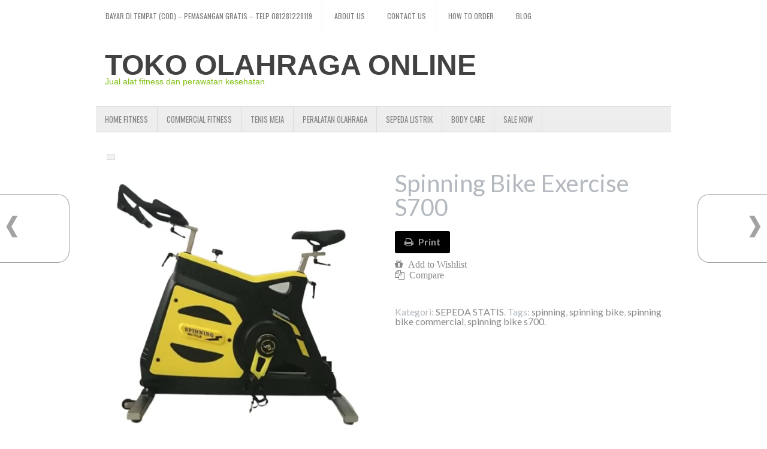

--- FILE ---
content_type: text/html; charset=UTF-8
request_url: https://www.tokoolahragaonline.com/produk/spinning-bike-exercise-s700-black-white/
body_size: 126895
content:
 <!DOCTYPE html>
<html xmlns="http://www.w3.org/1999/xhtml" lang="id-ID">
<head profile="http://gmpg.org/xfn/11">
<meta http-equiv="Content-Type" content="text/html; charset=UTF-8" />
<title>Spinning Bike S700</title>
<meta name="viewport" content="width=device-width, initial-scale=1.0"/>
<link rel="stylesheet" href="https://www.tokoolahragaonline.com/wp-content/themes/theme231/lib/css/reset.css" type="text/css" media="screen, projection" />
<link rel="stylesheet" href="https://www.tokoolahragaonline.com/wp-content/themes/theme231/lib/css/defaults.css" type="text/css" media="screen, projection" />
<!--[if lt IE 8]><link rel="stylesheet" href="https://www.tokoolahragaonline.com/wp-content/themes/theme231/lib/css/ie.css" type="text/css" media="screen, projection" /><![endif]-->

<link rel="stylesheet" href="https://www.tokoolahragaonline.com/wp-content/themes/theme231/style.css?1490017204" type="text/css" media="screen, projection" />

<style type='text/css'>Default CSS Comment</style>                <script type="text/javascript">document.documentElement.className = document.documentElement.className + ' yes-js js_active js'</script>
            			<style>
				#shop-quick-view-modal .shop-wcqv-main {
					background: #ffffff				}
				#shop-quick-view-close {
					color: #cdcdcd				}
				#shop-quick-view-close:hover {
					color: #ff0000				}
		    </style>

			            <style>
                .wishlist_table .add_to_cart, a.add_to_wishlist.button.alt { border-radius: 16px; -moz-border-radius: 16px; -webkit-border-radius: 16px; }            </style>
            <script type="text/javascript">
                var shop_vtwl_plugin_ajax_web_url = 'https://www.tokoolahragaonline.com/wp-admin/admin-ajax.php';
                var login_redirect_url = 'https://www.tokoolahragaonline.com/wp-login.php?redirect_to=%2Fproduk%2Fspinning-bike-exercise-s700-black-white%2F';
            </script>
        
<!-- 
Powered by WP NotesRemover: Removes unuseful notes from WordPress!
URL: http://orbisius.com/products/wordpress-plugins/wp-notes-remover/
-->

	
	<style type="text/css" >
		/* ================================================================
		 *          Testimonial Basics Custom Styles
		 * ================================================================ */
		/* content custom styles
		 * ---------------------------------------------------------------- */
				
		.easy_test_box,.easy_test_box_basic,
		.easy_test_box_side_meta,.easy_test_box_basic_side_meta,
		.easy_test_box_side_meta,.easy_test_box_basic_side_meta,
		.easy_schema_summary_box_basic,.easy_schema_summary_box_basic_side_meta,
		.easy_schema_summary_box,.easy_schema_summary_box_side_meta,
		.easy_paginate
		{ font-size: 1em; }
	
					.easy_test_wrap *,.easy_test_wrap_basic *,
			.easy_test_wrap_side_meta *,.easy_test_wrap_basic_side_meta *,
			.easy_popup_wrap.easy_content *,
			.easy_schema_summary_wrap *,.easy_paginate *
			{ font-family: inherit; }
				
		.easy_test_wrap,.easy_schema_summary_wrap,
		.easy_test_wrap_side_meta .easy_left_box,
		.easy_schema_summary_box_side_meta .easy_schema_company_wrap_side_meta
		{
			background-color: #EDEDED;
			color: #000000;
		}
		
		.easy_test_box,.easy_schema_summary_box,
		.easy_test_wrap_side_meta .easy_right_box,
		.easy_schema_summary_box_side_meta .easy_aggregate_wrap_side_meta,
		.easy_test_text *
		{
			background-color: #DBDBDB;
			color: #000000!important;
		}
		
		.easy_test_text h1,.easy_test_text h2,
		.easy_test_text h3,.easy_test_text h4,.easy_test_text h5,.easy_test_text h6 {
			color: #000000!important;
		}
		
		/*author,location, and date custom colors */
		.easy_test_box .easy_author,.easy_test_box_side_meta .easy_author,
		.easy_test_box .easy_date,.easy_test_box_side_meta .easy_date,
		.easy_test_box .easy_location,.easy_test_box_side_meta .easy_location
		{color: #000000!important;}
		
		.easy_test_box a,.easy_schema_summary_box a,.easy_test_box_side_meta a,
		.easy_schema_summary_box_side_meta a
		{color: #3384E8!important;}
		.easy_test_box a:hover,.easy_schema_summary_box a:hover ,.easy_test_box_side_meta a:hover,
		.easy_schema_summary_box_side_meta a:hover
		{color: #FFFFFF!important;}
		
		.easy_paginate input {
			background-color: #DBDBDB!important;
			color: #000000!important;
			font-size: 1em!important;
		}
		
		.easy_input_style 
		{font-size: 1em!important;}
	
		/* Widget Display Custom Styles
		 * -------------------------------------------------- */
				
		.easy_widget_box,.easy_widget_box_basic,
		.easy_widget_rotator_box,.easy_widget_rotator_box_basic
		{font-size: 1em;}
		
					.easy_widget_wrap *,.easy_widget_wrap_basic *,
			.easy_widget_rotator_wrap *,.easy_widget_rotator_wrap_basic *,
			.easy_popup_wrap.easy_widget *
			{ font-family: inherit; }
			
		.easy_widget_rotator_wrap,.easy_widget_box {
			background-color: #EDEDED;
		}
		
		.easy_widget_rotator_wrap .easy_widget_title_bar,
		.easy_widget_wrap .easy_widget_title_bar,
		.easy_widget_text * 
		{
			color: #000000!important;
		}
		
		.easy_widget_box .easy_widget_meta_bottom,.easy_widget_box .easy_widget_meta_top,
		.easy_widget_box .easy_widget_meta_above_or_below,.easy_widget_rotator_box .easy_widget_meta_bottom,
		.easy_widget_rotator_box .easy_widget_meta_top,.easy_widget_rotator_box .easy_widget_meta_above_or_below 
			{color: #000000;}
		.easy_widget_box a,.easy_widget_rotator_box a 
			{color: #3384E8!important;}
		.easy_widget_box a:hover,.easy_widget_rotator_box a:hover 
			{color: #FFFFFF!important;}
		
		/* divider color */
		.easy_widget_box .easy_image_meta_bottom,
		.easy_widget_rotator_box .easy_image_meta_bottom,
		.easy_widget_box .easy_centered_image_meta_bottom,
		.easy_widget_rotator_box .easy_centered_image_meta_bottom
		{border-top: 1px solid #CECECE}
		
		.easy_widget_box .easy_image_meta_top,
		.easy_widget_rotator_box .easy_image_meta_top,
		.easy_widget_box .easy_centered_image_meta_top,
		.easy_widget_rotator_box .easy_centered_image_meta_top
		{border-bottom: 1px solid #CECECE}
		
		/* Widget Input Form
		 * ------------------------------------------------------------------------ */ 
		.easy_widget_form {
			font-size: 1em!important;
		}
		
		/* Other Custom Styles
		 * ---------------------------------------------------------------- */
		
	</style>

<style type="text/css" media="">@import "//fonts.googleapis.com/css?family=Lato:300,400,700";@font-face{font-family:'codropsicons';src:url(//www.tokoolahragaonline.com/wp-content/plugins/market-product-slider/css/../fonts/codropsicons/codropsicons.eot);src:url(//www.tokoolahragaonline.com/wp-content/plugins/market-product-slider/css/../fonts/codropsicons/codropsicons.eot#1543753733) format("embedded-opentype"),url(//www.tokoolahragaonline.com/wp-content/plugins/market-product-slider/css/../fonts/codropsicons/codropsicons.woff) format("woff"),url(//www.tokoolahragaonline.com/wp-content/plugins/market-product-slider/css/../fonts/codropsicons/codropsicons.ttf) format("truetype"),url(//www.tokoolahragaonline.com/wp-content/plugins/market-product-slider/css/../fonts/codropsicons/codropsicons.svg#codropsicons) format("svg");font-weight:400;font-style:normal}body,html{font-size:100%;padding:0;margin:0}.clearfix:before,.clearfix:after{content:" ";display:table}.clearfix:after{clear:both}body{font-family:'Lato',Calibri,Arial,sans-serif;color:#b3b9bf;background:#f9f9f9}a{color:#888;text-decoration:none}a:hover,a:active{color:#333}.container > header{margin:0 auto;padding:2em;text-align:center;background:rgba(0,0,0,0.01)}.container > header h1{font-size:2.625em;line-height:1.3;margin:0;font-weight:300}.codrops-top{background:#fff;background:rgba(255,255,255,0.6);text-transform:uppercase;width:100%;font-size:.69em;line-height:2.2}.codrops-top a{padding:0 1em;letter-spacing:.1em;color:#888;display:inline-block}.codrops-top a:hover{background:rgba(255,255,255,0.95);color:#333}.codrops-top span.right{float:right}.codrops-top span.right a{float:left;display:block}.codrops-icon:before{font-family:'codropsicons';margin:0 4px;speak:none;font-style:normal;font-weight:400;font-variant:normal;text-transform:none;line-height:1;-webkit-font-smoothing:antialiased}.codrops-icon-drop:before{content:"\e001"}.codrops-icon-prev:before{content:"\e004"}.codrops-icon-archive:before{content:"\e002"}.codrops-icon-next:before{content:"\e000"}.codrops-icon-about:before{content:"\e003"}.codrops-demos{padding-top:1em;font-size:.9em}.codrops-demos a{display:inline-block;margin:.5em;padding:.7em 1.1em;border:3px solid #b3b9bf;color:#b3b9bf;font-weight:700}.codrops-demos a:hover,.codrops-demos a.current-demo,.codrops-demos a.current-demo:hover{border-color:#2c3f52;color:#2c3f52}@media screen and (max-width: 25em){.codrops-icon span{display:none}}.grid{margin:0 auto;text-align:center}.grid div.owl-item{display:inline-block;margin:0;text-align:left;position:relative}.grid figure{margin:0;position:relative}.grid figure img{max-width:100%;display:block;position:relative}.grid figcaption{position:absolute;top:0;left:0;padding:10px 0;background:rgba(0,0,0,0.5);text-align:center}.grid figcaption h3{margin:0;padding:0;color:#fff;text-align:center;font-size:16px;font-weight:100;margin-bottom:20px}.medium_layout .grid figcaption h3{margin-bottom:0}.big_layout .grid figcaption h3{margin-bottom:0}.shop_sidebar_slider .big_layout .grid figcaption h3{margin-bottom:20px}.grid figcaption a{text-align:center!important;padding:5px 0!important;display:inline-block!important;color:#fff!important;font-size:14px!important}.cs-style-1 figcaption{height:100%;width:100%;opacity:0;text-align:center;-webkit-backface-visibility:hidden;-moz-backface-visibility:hidden;backface-visibility:hidden;-webkit-transition:-webkit-transform 0.3s,opacity .3s;-moz-transition:-moz-transform 0.3s,opacity .3s;transition:transform 0.3s,opacity .3s}.no-touch .cs-style-1 figure:hover figcaption,.cs-style-1 figure.cs-hover figcaption{opacity:1;-webkit-transform:translate(15px,15px);-moz-transform:translate(15px,15px);-ms-transform:translate(15px,15px);transform:translate(15px,15px)}.cs-style-1 figcaption h3{margin-top:70px}.cs-style-1 figcaption span{display:block}.cs-style-2 figure img{z-index:10;-webkit-transition:-webkit-transform .4s;-moz-transition:-moz-transform .4s;transition:transform .4s}.no-touch .cs-style-2 figure:hover img,.cs-style-2 figure.cs-hover img{-webkit-transform:translateY(-90px);-moz-transform:translateY(-90px);-ms-transform:translateY(-90px);transform:translateY(-90px)}.cs-style-2 figcaption{height:90px;width:100%;top:auto;bottom:0}.cs-style-2 figcaption a{position:absolute;right:20px;top:30px}.cs-style-3 figure{overflow:hidden}.cs-style-3 figure img{-webkit-transition:-webkit-transform .4s;-moz-transition:-moz-transform .4s;transition:transform .4s}.cs-style-3 figcaption{height:100px;width:100%;top:auto;bottom:0;opacity:0;-webkit-transform:translateY(100%);-moz-transform:translateY(100%);-ms-transform:translateY(100%);transform:translateY(100%);-webkit-transition:-webkit-transform 0.4s,opacity .1s .3s;-moz-transition:-moz-transform 0.4s,opacity .1s .3s;transition:transform 0.4s,opacity .1s .3s}.no-touch .cs-style-3 figure:hover figcaption,.cs-style-3 figure.cs-hover figcaption{opacity:1;-webkit-transform:translateY(0px);-moz-transform:translateY(0px);-ms-transform:translateY(0px);transform:translateY(0px);-webkit-transition:-webkit-transform 0.4s,opacity .1s;-moz-transition:-moz-transform 0.4s,opacity .1s;transition:transform 0.4s,opacity .1s}.cs-style-4 li{-webkit-perspective:1700px;-moz-perspective:1700px;perspective:1700px;-webkit-perspective-origin:0 50%;-moz-perspective-origin:0 50%;perspective-origin:0 50%}.cs-style-4 figure{-webkit-transform-style:preserve-3d;-moz-transform-style:preserve-3d;transform-style:preserve-3d}.cs-style-4 figure > div{overflow:hidden}.cs-style-4 figure img{-webkit-transition:-webkit-transform .4s;-moz-transition:-moz-transform .4s;transition:transform .4s}.no-touch .cs-style-4 figure:hover img,.cs-style-4 figure.cs-hover img{-webkit-transform:translateX(25%);-moz-transform:translateX(25%);-ms-transform:translateX(25%);transform:translateX(25%)}.cs-style-4 figcaption{height:100%;width:50%;opacity:0;-webkit-backface-visibility:hidden;-moz-backface-visibility:hidden;backface-visibility:hidden;-webkit-transform-origin:0 0;-moz-transform-origin:0 0;transform-origin:0 0;-webkit-transform:rotateY(-90deg);-moz-transform:rotateY(-90deg);transform:rotateY(-90deg);-webkit-transition:-webkit-transform 0.4s,opacity .1s .3s;-moz-transition:-moz-transform 0.4s,opacity .1s .3s;transition:transform 0.4s,opacity .1s .3s}.no-touch .cs-style-4 figure:hover figcaption,.cs-style-4 figure.cs-hover figcaption{opacity:1;-webkit-transform:rotateY(0deg);-moz-transform:rotateY(0deg);transform:rotateY(0deg);-webkit-transition:-webkit-transform 0.4s,opacity .1s;-moz-transition:-moz-transform 0.4s,opacity .1s;transition:transform 0.4s,opacity .1s}.cs-style-4 figcaption a{position:absolute;bottom:20px;right:20px}.cs-style-5 figure img{z-index:10;-webkit-transition:-webkit-transform .4s;-moz-transition:-moz-transform .4s;transition:transform .4s}.no-touch .cs-style-5 figure:hover img,.cs-style-5 figure.cs-hover img{-webkit-transform:scale(0.4);-moz-transform:scale(0.4);-ms-transform:scale(0.4);transform:scale(0.4)}.cs-style-5 figcaption{height:100%;width:100%;opacity:0;-webkit-transform:scale(0.7);-moz-transform:scale(0.7);-ms-transform:scale(0.7);transform:scale(0.7);-webkit-backface-visibility:hidden;-moz-backface-visibility:hidden;backface-visibility:hidden;-webkit-transition:-webkit-transform 0.4s,opacity .4s;-moz-transition:-moz-transform 0.4s,opacity .4s;transition:transform 0.4s,opacity .4s}.no-touch .cs-style-5 figure:hover figcaption,.cs-style-5 figure.cs-hover figcaption{-webkit-transform:scale(1);-moz-transform:scale(1);-ms-transform:scale(1);transform:scale(1);opacity:1}.cs-style-5 figure a{position:absolute;bottom:20px;right:20px}.cs-style-6 figure img{z-index:10;-webkit-transition:-webkit-transform .4s;-moz-transition:-moz-transform .4s;transition:transform .4s}.no-touch .cs-style-6 figure:hover img,.cs-style-6 figure.cs-hover img{-webkit-transform:translateY(-50px) scale(0.5);-moz-transform:translateY(-50px) scale(0.5);-ms-transform:translateY(-50px) scale(0.5);transform:translateY(-50px) scale(0.5)}.cs-style-6 figcaption{height:100%;width:100%}.cs-style-6 figcaption h3{margin-top:60%}.cs-style-7 li:first-child{z-index:6}.cs-style-7 li:nth-child(2){z-index:5}.cs-style-7 li:nth-child(3){z-index:4}.cs-style-7 li:nth-child(4){z-index:3}.cs-style-7 li:nth-child(5){z-index:2}.cs-style-7 li:nth-child(6){z-index:1}.cs-style-7 figure img{z-index:10}.cs-style-7 figcaption{height:100%;width:100%;opacity:0;-webkit-backface-visibility:hidden;-moz-backface-visibility:hidden;backface-visibility:hidden;-webkit-transition:opacity 0.3s,height 0.3s,box-shadow .3s;-moz-transition:opacity 0.3s,height 0.3s,box-shadow .3s;transition:opacity 0.3s,height 0.3s,box-shadow .3s;box-shadow:0 0 0 0 #2c3f52}.no-touch .cs-style-7 figure:hover figcaption,.cs-style-7 figure.cs-hover figcaption{opacity:1;height:130%;box-shadow:0 0 0 10px #2c3f52}.cs-style-7 figcaption h3{margin-top:86%}.cs-style-7 figcaption h3,.cs-style-7 figcaption span,.cs-style-7 figcaption a{opacity:0;-webkit-transition:opacity 0;-moz-transition:opacity 0;transition:opacity 0}.cs-style-7 figcaption a{position:absolute;bottom:20px;right:20px}.no-touch .cs-style-7 figure:hover figcaption h3,.no-touch .cs-style-7 figure:hover figcaption span,.no-touch .cs-style-7 figure:hover figcaption a,.cs-style-7 figure.cs-hover figcaption h3,.cs-style-7 figure.cs-hover figcaption span,.cs-style-7 figure.cs-hover figcaption a{-webkit-transition:opacity .3s .2s;-moz-transition:opacity .3s .2s;transition:opacity .3s .2s;opacity:1}@media screen and (max-width: 31.5em){.grid li{width:100%;min-width:300px}}.owl-carousel .owl-wrapper:after{content:".";display:block;clear:both;visibility:hidden;line-height:0;height:0}.owl-carousel{display:none;position:relative;width:100%;-ms-touch-action:pan-y}.owl-carousel .owl-wrapper{display:none;position:relative;-webkit-transform:translate3d(0px,0px,0px)}.owl-carousel .owl-wrapper-outer{overflow:hidden;position:relative;width:100%}.owl-carousel .owl-wrapper-outer.autoHeight{-webkit-transition:height 500ms ease-in-out;-moz-transition:height 500ms ease-in-out;-ms-transition:height 500ms ease-in-out;-o-transition:height 500ms ease-in-out;transition:height 500ms ease-in-out}.owl-carousel .owl-item{float:left}.owl-controls .owl-page,.owl-controls .owl-buttons div{cursor:pointer}.owl-controls{-webkit-user-select:none;-khtml-user-select:none;-moz-user-select:none;-ms-user-select:none;user-select:none;-webkit-tap-highlight-color:rgba(0,0,0,0)}.grabbing{cursor:url(//www.tokoolahragaonline.com/wp-content/plugins/market-product-slider/css/grabbing.png) 8 8,move}.owl-carousel .owl-wrapper,.owl-carousel .owl-item{-webkit-backface-visibility:hidden;-moz-backface-visibility:hidden;-ms-backface-visibility:hidden;-webkit-transform:translate3d(0,0,0);-moz-transform:translate3d(0,0,0);-ms-transform:translate3d(0,0,0)}.owl-theme .owl-controls{margin-top:10px;text-align:center}.owl-theme .owl-controls .owl-buttons div{color:#FFF;display:inline-block;zoom:1;margin:5px;padding:3px 8px;filter:Alpha(Opacity=50);margin-right:0;line-height:20px;height:20px;font-size:17px;webkit-transition:all .2s linear;-moz-transition:all .2s linear;-o-transition:all .2s linear;transition:all .2s linear}.owl-theme .owl-controls.clickable .owl-buttons div:hover{background:rgba(0,0,0,0.4);text-decoration:none}.owl-theme .owl-controls .owl-page{display:inline-block;zoom:1;*display:inline}.owl-theme .owl-controls .owl-page span.owl-numbers{height:auto;width:auto;color:#FFF;padding:4px 10px;font-size:12px;-webkit-border-radius:0;-moz-border-radius:0;border-radius:0}.owl-item.loading{min-height:150px;background:url(//www.tokoolahragaonline.com/wp-content/plugins/market-product-slider/css/AjaxLoader.gif) no-repeat center center}@font-face{font-family:'FontAwesome';src:url(//www.tokoolahragaonline.com/wp-content/plugins/market-product-slider/css/../fonts/fontawesome-webfont.eot#1543753733);src:url(//www.tokoolahragaonline.com/wp-content/plugins/market-product-slider/css/../fonts/fontawesome-webfont.eot#1543753733) format("embedded-opentype"),url(//www.tokoolahragaonline.com/wp-content/plugins/market-product-slider/css/../fonts/fontawesome-webfont.woff#1543753733) format("woff"),url(//www.tokoolahragaonline.com/wp-content/plugins/market-product-slider/css/../fonts/fontawesome-webfont.ttf#1543753733) format("truetype"),url(//www.tokoolahragaonline.com/wp-content/plugins/market-product-slider/css/../fonts/fontawesome-webfont.svg?v=4.1.0#fontawesomeregular) format("svg");font-weight:400;font-style:normal}.fa{display:inline-block;font-family:FontAwesome;font-style:normal;font-weight:400;line-height:1;-webkit-font-smoothing:antialiased;-moz-osx-font-smoothing:grayscale}.fa-lg{font-size:1.33333333em;line-height:.75em;vertical-align:-15%}.fa-2x{font-size:2em}.fa-3x{font-size:3em}.fa-4x{font-size:4em}.fa-5x{font-size:5em}.fa-fw{width:1.28571429em;text-align:center}.fa-ul{padding-left:0;margin-left:2.14285714em;list-style-type:none}.fa-ul>li{position:relative}.fa-li{position:absolute;left:-2.14285714em;width:2.14285714em;top:.14285714em;text-align:center}.fa-li.fa-lg{left:-1.85714286em}.fa-border{padding:.2em .25em .15em;border:solid .08em #eee;border-radius:.1em}.pull-right{float:right}.pull-left{float:left}.fa.pull-left{margin-right:.3em}.fa.pull-right{margin-left:.3em}.fa-spin{-webkit-animation:spin 2s infinite linear;-moz-animation:spin 2s infinite linear;-o-animation:spin 2s infinite linear;animation:spin 2s infinite linear}@-moz-keyframes spin{0%{-moz-transform:rotate(0deg)}100%{-moz-transform:rotate(359deg)}}@-webkit-keyframes spin{0%{-webkit-transform:rotate(0deg)}100%{-webkit-transform:rotate(359deg)}}@-o-keyframes spin{0%{-o-transform:rotate(0deg)}100%{-o-transform:rotate(359deg)}}@keyframes spin{0%{-webkit-transform:rotate(0deg);transform:rotate(0deg)}100%{-webkit-transform:rotate(359deg);transform:rotate(359deg)}}.fa-rotate-90{filter:progid:DXImageTransform.Microsoft.BasicImage(rotation=1);-webkit-transform:rotate(90deg);-moz-transform:rotate(90deg);-ms-transform:rotate(90deg);-o-transform:rotate(90deg);transform:rotate(90deg)}.fa-rotate-180{filter:progid:DXImageTransform.Microsoft.BasicImage(rotation=2);-webkit-transform:rotate(180deg);-moz-transform:rotate(180deg);-ms-transform:rotate(180deg);-o-transform:rotate(180deg);transform:rotate(180deg)}.fa-rotate-270{filter:progid:DXImageTransform.Microsoft.BasicImage(rotation=3);-webkit-transform:rotate(270deg);-moz-transform:rotate(270deg);-ms-transform:rotate(270deg);-o-transform:rotate(270deg);transform:rotate(270deg)}.fa-flip-horizontal{filter:progid:DXImageTransform.Microsoft.BasicImage(rotation=0,mirror=1);-webkit-transform:scale(-1,1);-moz-transform:scale(-1,1);-ms-transform:scale(-1,1);-o-transform:scale(-1,1);transform:scale(-1,1)}.fa-flip-vertical{filter:progid:DXImageTransform.Microsoft.BasicImage(rotation=2,mirror=1);-webkit-transform:scale(1,-1);-moz-transform:scale(1,-1);-ms-transform:scale(1,-1);-o-transform:scale(1,-1);transform:scale(1,-1)}.fa-stack{position:relative;display:inline-block;width:2em;height:2em;line-height:2em;vertical-align:middle}.fa-stack-1x,.fa-stack-2x{position:absolute;left:0;width:100%;text-align:center}.fa-stack-1x{line-height:inherit}.fa-stack-2x{font-size:2em}.fa-inverse{color:#fff}.fa-glass:before{content:"\f000"}.fa-music:before{content:"\f001"}.fa-search:before{content:"\f002"}.fa-envelope-o:before{content:"\f003"}.fa-heart:before{content:"\f004"}.fa-star:before{content:"\f005"}.fa-star-o:before{content:"\f006"}.fa-user:before{content:"\f007"}.fa-film:before{content:"\f008"}.fa-th-large:before{content:"\f009"}.fa-th:before{content:"\f00a"}.fa-th-list:before{content:"\f00b"}.fa-check:before{content:"\f00c"}.fa-times:before{content:"\f00d"}.fa-search-plus:before{content:"\f00e"}.fa-search-minus:before{content:"\f010"}.fa-power-off:before{content:"\f011"}.fa-signal:before{content:"\f012"}.fa-gear:before,.fa-cog:before{content:"\f013"}.fa-trash-o:before{content:"\f014"}.fa-home:before{content:"\f015"}.fa-file-o:before{content:"\f016"}.fa-clock-o:before{content:"\f017"}.fa-road:before{content:"\f018"}.fa-download:before{content:"\f019"}.fa-arrow-circle-o-down:before{content:"\f01a"}.fa-arrow-circle-o-up:before{content:"\f01b"}.fa-inbox:before{content:"\f01c"}.fa-play-circle-o:before{content:"\f01d"}.fa-rotate-right:before,.fa-repeat:before{content:"\f01e"}.fa-refresh:before{content:"\f021"}.fa-list-alt:before{content:"\f022"}.fa-lock:before{content:"\f023"}.fa-flag:before{content:"\f024"}.fa-headphones:before{content:"\f025"}.fa-volume-off:before{content:"\f026"}.fa-volume-down:before{content:"\f027"}.fa-volume-up:before{content:"\f028"}.fa-qrcode:before{content:"\f029"}.fa-barcode:before{content:"\f02a"}.fa-tag:before{content:"\f02b"}.fa-tags:before{content:"\f02c"}.fa-book:before{content:"\f02d"}.fa-bookmark:before{content:"\f02e"}.fa-print:before{content:"\f02f"}.fa-camera:before{content:"\f030"}.fa-font:before{content:"\f031"}.fa-bold:before{content:"\f032"}.fa-italic:before{content:"\f033"}.fa-text-height:before{content:"\f034"}.fa-text-width:before{content:"\f035"}.fa-align-left:before{content:"\f036"}.fa-align-center:before{content:"\f037"}.fa-align-right:before{content:"\f038"}.fa-align-justify:before{content:"\f039"}.fa-list:before{content:"\f03a"}.fa-dedent:before,.fa-outdent:before{content:"\f03b"}.fa-indent:before{content:"\f03c"}.fa-video-camera:before{content:"\f03d"}.fa-photo:before,.fa-image:before,.fa-picture-o:before{content:"\f03e"}.fa-pencil:before{content:"\f040"}.fa-map-marker:before{content:"\f041"}.fa-adjust:before{content:"\f042"}.fa-tint:before{content:"\f043"}.fa-edit:before,.fa-pencil-square-o:before{content:"\f044"}.fa-share-square-o:before{content:"\f045"}.fa-check-square-o:before{content:"\f046"}.fa-arrows:before{content:"\f047"}.fa-step-backward:before{content:"\f048"}.fa-fast-backward:before{content:"\f049"}.fa-backward:before{content:"\f04a"}.fa-play:before{content:"\f04b"}.fa-pause:before{content:"\f04c"}.fa-stop:before{content:"\f04d"}.fa-forward:before{content:"\f04e"}.fa-fast-forward:before{content:"\f050"}.fa-step-forward:before{content:"\f051"}.fa-eject:before{content:"\f052"}.fa-chevron-left:before{content:"\f053"}.fa-chevron-right:before{content:"\f054"}.fa-plus-circle:before{content:"\f055"}.fa-minus-circle:before{content:"\f056"}.fa-times-circle:before{content:"\f057"}.fa-check-circle:before{content:"\f058"}.fa-question-circle:before{content:"\f059"}.fa-info-circle:before{content:"\f05a"}.fa-crosshairs:before{content:"\f05b"}.fa-times-circle-o:before{content:"\f05c"}.fa-check-circle-o:before{content:"\f05d"}.fa-ban:before{content:"\f05e"}.fa-arrow-left:before{content:"\f060"}.fa-arrow-right:before{content:"\f061"}.fa-arrow-up:before{content:"\f062"}.fa-arrow-down:before{content:"\f063"}.fa-mail-forward:before,.fa-share:before{content:"\f064"}.fa-expand:before{content:"\f065"}.fa-compress:before{content:"\f066"}.fa-plus:before{content:"\f067"}.fa-minus:before{content:"\f068"}.fa-asterisk:before{content:"\f069"}.fa-exclamation-circle:before{content:"\f06a"}.fa-gift:before{content:"\f06b"}.fa-leaf:before{content:"\f06c"}.fa-fire:before{content:"\f06d"}.fa-eye:before{content:"\f06e"}.fa-eye-slash:before{content:"\f070"}.fa-warning:before,.fa-exclamation-triangle:before{content:"\f071"}.fa-plane:before{content:"\f072"}.fa-calendar:before{content:"\f073"}.fa-random:before{content:"\f074"}.fa-comment:before{content:"\f075"}.fa-magnet:before{content:"\f076"}.fa-chevron-up:before{content:"\f077"}.fa-chevron-down:before{content:"\f078"}.fa-retweet:before{content:"\f079"}.fa-shopping-cart:before{content:"\f07a"}.fa-folder:before{content:"\f07b"}.fa-folder-open:before{content:"\f07c"}.fa-arrows-v:before{content:"\f07d"}.fa-arrows-h:before{content:"\f07e"}.fa-bar-chart-o:before{content:"\f080"}.fa-twitter-square:before{content:"\f081"}.fa-facebook-square:before{content:"\f082"}.fa-camera-retro:before{content:"\f083"}.fa-key:before{content:"\f084"}.fa-gears:before,.fa-cogs:before{content:"\f085"}.fa-comments:before{content:"\f086"}.fa-thumbs-o-up:before{content:"\f087"}.fa-thumbs-o-down:before{content:"\f088"}.fa-star-half:before{content:"\f089"}.fa-heart-o:before{content:"\f08a"}.fa-sign-out:before{content:"\f08b"}.fa-linkedin-square:before{content:"\f08c"}.fa-thumb-tack:before{content:"\f08d"}.fa-external-link:before{content:"\f08e"}.fa-sign-in:before{content:"\f090"}.fa-trophy:before{content:"\f091"}.fa-github-square:before{content:"\f092"}.fa-upload:before{content:"\f093"}.fa-lemon-o:before{content:"\f094"}.fa-phone:before{content:"\f095"}.fa-square-o:before{content:"\f096"}.fa-bookmark-o:before{content:"\f097"}.fa-phone-square:before{content:"\f098"}.fa-twitter:before{content:"\f099"}.fa-facebook:before{content:"\f09a"}.fa-github:before{content:"\f09b"}.fa-unlock:before{content:"\f09c"}.fa-credit-card:before{content:"\f09d"}.fa-rss:before{content:"\f09e"}.fa-hdd-o:before{content:"\f0a0"}.fa-bullhorn:before{content:"\f0a1"}.fa-bell:before{content:"\f0f3"}.fa-certificate:before{content:"\f0a3"}.fa-hand-o-right:before{content:"\f0a4"}.fa-hand-o-left:before{content:"\f0a5"}.fa-hand-o-up:before{content:"\f0a6"}.fa-hand-o-down:before{content:"\f0a7"}.fa-arrow-circle-left:before{content:"\f0a8"}.fa-arrow-circle-right:before{content:"\f0a9"}.fa-arrow-circle-up:before{content:"\f0aa"}.fa-arrow-circle-down:before{content:"\f0ab"}.fa-globe:before{content:"\f0ac"}.fa-wrench:before{content:"\f0ad"}.fa-tasks:before{content:"\f0ae"}.fa-filter:before{content:"\f0b0"}.fa-briefcase:before{content:"\f0b1"}.fa-arrows-alt:before{content:"\f0b2"}.fa-group:before,.fa-users:before{content:"\f0c0"}.fa-chain:before,.fa-link:before{content:"\f0c1"}.fa-cloud:before{content:"\f0c2"}.fa-flask:before{content:"\f0c3"}.fa-cut:before,.fa-scissors:before{content:"\f0c4"}.fa-copy:before,.fa-files-o:before{content:"\f0c5"}.fa-paperclip:before{content:"\f0c6"}.fa-save:before,.fa-floppy-o:before{content:"\f0c7"}.fa-square:before{content:"\f0c8"}.fa-navicon:before,.fa-reorder:before,.fa-bars:before{content:"\f0c9"}.fa-list-ul:before{content:"\f0ca"}.fa-list-ol:before{content:"\f0cb"}.fa-strikethrough:before{content:"\f0cc"}.fa-underline:before{content:"\f0cd"}.fa-table:before{content:"\f0ce"}.fa-magic:before{content:"\f0d0"}.fa-truck:before{content:"\f0d1"}.fa-pinterest:before{content:"\f0d2"}.fa-pinterest-square:before{content:"\f0d3"}.fa-google-plus-square:before{content:"\f0d4"}.fa-google-plus:before{content:"\f0d5"}.fa-money:before{content:"\f0d6"}.fa-caret-down:before{content:"\f0d7"}.fa-caret-up:before{content:"\f0d8"}.fa-caret-left:before{content:"\f0d9"}.fa-caret-right:before{content:"\f0da"}.fa-columns:before{content:"\f0db"}.fa-unsorted:before,.fa-sort:before{content:"\f0dc"}.fa-sort-down:before,.fa-sort-desc:before{content:"\f0dd"}.fa-sort-up:before,.fa-sort-asc:before{content:"\f0de"}.fa-envelope:before{content:"\f0e0"}.fa-linkedin:before{content:"\f0e1"}.fa-rotate-left:before,.fa-undo:before{content:"\f0e2"}.fa-legal:before,.fa-gavel:before{content:"\f0e3"}.fa-dashboard:before,.fa-tachometer:before{content:"\f0e4"}.fa-comment-o:before{content:"\f0e5"}.fa-comments-o:before{content:"\f0e6"}.fa-flash:before,.fa-bolt:before{content:"\f0e7"}.fa-sitemap:before{content:"\f0e8"}.fa-umbrella:before{content:"\f0e9"}.fa-paste:before,.fa-clipboard:before{content:"\f0ea"}.fa-lightbulb-o:before{content:"\f0eb"}.fa-exchange:before{content:"\f0ec"}.fa-cloud-download:before{content:"\f0ed"}.fa-cloud-upload:before{content:"\f0ee"}.fa-user-md:before{content:"\f0f0"}.fa-stethoscope:before{content:"\f0f1"}.fa-suitcase:before{content:"\f0f2"}.fa-bell-o:before{content:"\f0a2"}.fa-coffee:before{content:"\f0f4"}.fa-cutlery:before{content:"\f0f5"}.fa-file-text-o:before{content:"\f0f6"}.fa-building-o:before{content:"\f0f7"}.fa-hospital-o:before{content:"\f0f8"}.fa-ambulance:before{content:"\f0f9"}.fa-medkit:before{content:"\f0fa"}.fa-fighter-jet:before{content:"\f0fb"}.fa-beer:before{content:"\f0fc"}.fa-h-square:before{content:"\f0fd"}.fa-plus-square:before{content:"\f0fe"}.fa-angle-double-left:before{content:"\f100"}.fa-angle-double-right:before{content:"\f101"}.fa-angle-double-up:before{content:"\f102"}.fa-angle-double-down:before{content:"\f103"}.fa-angle-left:before{content:"\f104"}.fa-angle-right:before{content:"\f105"}.fa-angle-up:before{content:"\f106"}.fa-angle-down:before{content:"\f107"}.fa-desktop:before{content:"\f108"}.fa-laptop:before{content:"\f109"}.fa-tablet:before{content:"\f10a"}.fa-mobile-phone:before,.fa-mobile:before{content:"\f10b"}.fa-circle-o:before{content:"\f10c"}.fa-quote-left:before{content:"\f10d"}.fa-quote-right:before{content:"\f10e"}.fa-spinner:before{content:"\f110"}.fa-circle:before{content:"\f111"}.fa-mail-reply:before,.fa-reply:before{content:"\f112"}.fa-github-alt:before{content:"\f113"}.fa-folder-o:before{content:"\f114"}.fa-folder-open-o:before{content:"\f115"}.fa-smile-o:before{content:"\f118"}.fa-frown-o:before{content:"\f119"}.fa-meh-o:before{content:"\f11a"}.fa-gamepad:before{content:"\f11b"}.fa-keyboard-o:before{content:"\f11c"}.fa-flag-o:before{content:"\f11d"}.fa-flag-checkered:before{content:"\f11e"}.fa-terminal:before{content:"\f120"}.fa-code:before{content:"\f121"}.fa-mail-reply-all:before,.fa-reply-all:before{content:"\f122"}.fa-star-half-empty:before,.fa-star-half-full:before,.fa-star-half-o:before{content:"\f123"}.fa-location-arrow:before{content:"\f124"}.fa-crop:before{content:"\f125"}.fa-code-fork:before{content:"\f126"}.fa-unlink:before,.fa-chain-broken:before{content:"\f127"}.fa-question:before{content:"\f128"}.fa-info:before{content:"\f129"}.fa-exclamation:before{content:"\f12a"}.fa-superscript:before{content:"\f12b"}.fa-subscript:before{content:"\f12c"}.fa-eraser:before{content:"\f12d"}.fa-puzzle-piece:before{content:"\f12e"}.fa-microphone:before{content:"\f130"}.fa-microphone-slash:before{content:"\f131"}.fa-shield:before{content:"\f132"}.fa-calendar-o:before{content:"\f133"}.fa-fire-extinguisher:before{content:"\f134"}.fa-rocket:before{content:"\f135"}.fa-maxcdn:before{content:"\f136"}.fa-chevron-circle-left:before{content:"\f137"}.fa-chevron-circle-right:before{content:"\f138"}.fa-chevron-circle-up:before{content:"\f139"}.fa-chevron-circle-down:before{content:"\f13a"}.fa-html5:before{content:"\f13b"}.fa-css3:before{content:"\f13c"}.fa-anchor:before{content:"\f13d"}.fa-unlock-alt:before{content:"\f13e"}.fa-bullseye:before{content:"\f140"}.fa-ellipsis-h:before{content:"\f141"}.fa-ellipsis-v:before{content:"\f142"}.fa-rss-square:before{content:"\f143"}.fa-play-circle:before{content:"\f144"}.fa-ticket:before{content:"\f145"}.fa-minus-square:before{content:"\f146"}.fa-minus-square-o:before{content:"\f147"}.fa-level-up:before{content:"\f148"}.fa-level-down:before{content:"\f149"}.fa-check-square:before{content:"\f14a"}.fa-pencil-square:before{content:"\f14b"}.fa-external-link-square:before{content:"\f14c"}.fa-share-square:before{content:"\f14d"}.fa-compass:before{content:"\f14e"}.fa-toggle-down:before,.fa-caret-square-o-down:before{content:"\f150"}.fa-toggle-up:before,.fa-caret-square-o-up:before{content:"\f151"}.fa-toggle-right:before,.fa-caret-square-o-right:before{content:"\f152"}.fa-euro:before,.fa-eur:before{content:"\f153"}.fa-gbp:before{content:"\f154"}.fa-dollar:before,.fa-usd:before{content:"\f155"}.fa-rupee:before,.fa-inr:before{content:"\f156"}.fa-cny:before,.fa-rmb:before,.fa-yen:before,.fa-jpy:before{content:"\f157"}.fa-ruble:before,.fa-rouble:before,.fa-rub:before{content:"\f158"}.fa-won:before,.fa-krw:before{content:"\f159"}.fa-bitcoin:before,.fa-btc:before{content:"\f15a"}.fa-file:before{content:"\f15b"}.fa-file-text:before{content:"\f15c"}.fa-sort-alpha-asc:before{content:"\f15d"}.fa-sort-alpha-desc:before{content:"\f15e"}.fa-sort-amount-asc:before{content:"\f160"}.fa-sort-amount-desc:before{content:"\f161"}.fa-sort-numeric-asc:before{content:"\f162"}.fa-sort-numeric-desc:before{content:"\f163"}.fa-thumbs-up:before{content:"\f164"}.fa-thumbs-down:before{content:"\f165"}.fa-youtube-square:before{content:"\f166"}.fa-youtube:before{content:"\f167"}.fa-xing:before{content:"\f168"}.fa-xing-square:before{content:"\f169"}.fa-youtube-play:before{content:"\f16a"}.fa-dropbox:before{content:"\f16b"}.fa-stack-overflow:before{content:"\f16c"}.fa-instagram:before{content:"\f16d"}.fa-flickr:before{content:"\f16e"}.fa-adn:before{content:"\f170"}.fa-bitbucket:before{content:"\f171"}.fa-bitbucket-square:before{content:"\f172"}.fa-tumblr:before{content:"\f173"}.fa-tumblr-square:before{content:"\f174"}.fa-long-arrow-down:before{content:"\f175"}.fa-long-arrow-up:before{content:"\f176"}.fa-long-arrow-left:before{content:"\f177"}.fa-long-arrow-right:before{content:"\f178"}.fa-apple:before{content:"\f179"}.fa-windows:before{content:"\f17a"}.fa-android:before{content:"\f17b"}.fa-linux:before{content:"\f17c"}.fa-dribbble:before{content:"\f17d"}.fa-skype:before{content:"\f17e"}.fa-foursquare:before{content:"\f180"}.fa-trello:before{content:"\f181"}.fa-female:before{content:"\f182"}.fa-male:before{content:"\f183"}.fa-gittip:before{content:"\f184"}.fa-sun-o:before{content:"\f185"}.fa-moon-o:before{content:"\f186"}.fa-archive:before{content:"\f187"}.fa-bug:before{content:"\f188"}.fa-vk:before{content:"\f189"}.fa-weibo:before{content:"\f18a"}.fa-renren:before{content:"\f18b"}.fa-pagelines:before{content:"\f18c"}.fa-stack-exchange:before{content:"\f18d"}.fa-arrow-circle-o-right:before{content:"\f18e"}.fa-arrow-circle-o-left:before{content:"\f190"}.fa-toggle-left:before,.fa-caret-square-o-left:before{content:"\f191"}.fa-dot-circle-o:before{content:"\f192"}.fa-wheelchair:before{content:"\f193"}.fa-vimeo-square:before{content:"\f194"}.fa-turkish-lira:before,.fa-try:before{content:"\f195"}.fa-plus-square-o:before{content:"\f196"}.fa-space-shuttle:before{content:"\f197"}.fa-slack:before{content:"\f198"}.fa-envelope-square:before{content:"\f199"}.fa-wordpress:before{content:"\f19a"}.fa-openid:before{content:"\f19b"}.fa-institution:before,.fa-bank:before,.fa-university:before{content:"\f19c"}.fa-mortar-board:before,.fa-graduation-cap:before{content:"\f19d"}.fa-yahoo:before{content:"\f19e"}.fa-google:before{content:"\f1a0"}.fa-reddit:before{content:"\f1a1"}.fa-reddit-square:before{content:"\f1a2"}.fa-stumbleupon-circle:before{content:"\f1a3"}.fa-stumbleupon:before{content:"\f1a4"}.fa-delicious:before{content:"\f1a5"}.fa-digg:before{content:"\f1a6"}.fa-pied-piper-square:before,.fa-pied-piper:before{content:"\f1a7"}.fa-pied-piper-alt:before{content:"\f1a8"}.fa-drupal:before{content:"\f1a9"}.fa-joomla:before{content:"\f1aa"}.fa-language:before{content:"\f1ab"}.fa-fax:before{content:"\f1ac"}.fa-building:before{content:"\f1ad"}.fa-child:before{content:"\f1ae"}.fa-paw:before{content:"\f1b0"}.fa-spoon:before{content:"\f1b1"}.fa-cube:before{content:"\f1b2"}.fa-cubes:before{content:"\f1b3"}.fa-behance:before{content:"\f1b4"}.fa-behance-square:before{content:"\f1b5"}.fa-steam:before{content:"\f1b6"}.fa-steam-square:before{content:"\f1b7"}.fa-recycle:before{content:"\f1b8"}.fa-automobile:before,.fa-car:before{content:"\f1b9"}.fa-cab:before,.fa-taxi:before{content:"\f1ba"}.fa-tree:before{content:"\f1bb"}.fa-spotify:before{content:"\f1bc"}.fa-deviantart:before{content:"\f1bd"}.fa-soundcloud:before{content:"\f1be"}.fa-database:before{content:"\f1c0"}.fa-file-pdf-o:before{content:"\f1c1"}.fa-file-word-o:before{content:"\f1c2"}.fa-file-excel-o:before{content:"\f1c3"}.fa-file-powerpoint-o:before{content:"\f1c4"}.fa-file-photo-o:before,.fa-file-picture-o:before,.fa-file-image-o:before{content:"\f1c5"}.fa-file-zip-o:before,.fa-file-archive-o:before{content:"\f1c6"}.fa-file-sound-o:before,.fa-file-audio-o:before{content:"\f1c7"}.fa-file-movie-o:before,.fa-file-video-o:before{content:"\f1c8"}.fa-file-code-o:before{content:"\f1c9"}.fa-vine:before{content:"\f1ca"}.fa-codepen:before{content:"\f1cb"}.fa-jsfiddle:before{content:"\f1cc"}.fa-life-bouy:before,.fa-life-saver:before,.fa-support:before,.fa-life-ring:before{content:"\f1cd"}.fa-circle-o-notch:before{content:"\f1ce"}.fa-ra:before,.fa-rebel:before{content:"\f1d0"}.fa-ge:before,.fa-empire:before{content:"\f1d1"}.fa-git-square:before{content:"\f1d2"}.fa-git:before{content:"\f1d3"}.fa-hacker-news:before{content:"\f1d4"}.fa-tencent-weibo:before{content:"\f1d5"}.fa-qq:before{content:"\f1d6"}.fa-wechat:before,.fa-weixin:before{content:"\f1d7"}.fa-send:before,.fa-paper-plane:before{content:"\f1d8"}.fa-send-o:before,.fa-paper-plane-o:before{content:"\f1d9"}.fa-history:before{content:"\f1da"}.fa-circle-thin:before{content:"\f1db"}.fa-header:before{content:"\f1dc"}.fa-paragraph:before{content:"\f1dd"}.fa-sliders:before{content:"\f1de"}.fa-share-alt:before{content:"\f1e0"}.fa-share-alt-square:before{content:"\f1e1"}.fa-bomb:before{content:"\f1e2"}@import "//fonts.googleapis.com/css?family=Roboto:300,100,400";body{-webkit-backface-visibility:hidden}.owl-text-center{text-align:conter}div.shop_slider_area .item{margin:3px}div.shop_slider_area .cs-style-3 .item img{box-shadow:0 0 2px rgba(0,0,0,0.2)}#owl-demo .item img,#owl-demo-feature .item img,#owl-demo-side .item img,#owl-demo-side-feature .item img,#owl-demo-id-sidebar .item img,#owl-demo-category-sidebar .item img{display:block;width:100%;height:auto;max-width:100%}h2.shop_area_title{margin:0 0 36px}span.p_price{color:#fff;text-align:center;font-size:14px}.cs-style-3 figcaption a{position:absolute!important;bottom:14px;right:0;margin:0 auto!important;max-width:135px;left:0!important;text-align:center}.grid figcaption a{-webkit-transition:all .2s linear;-moz-transition:all .2s linear;-o-transition:all .2s linear;transition:all .2s linear}.ecommerce-page .grid figcaption a:active,.ecommerce-page .grid_no_animation figcaption a:active{top:inherit}.ecommerce-page .grid figcaption a,.ecommerce-page .grid_no_animation figcaption a{-webkit-transition:all .2s linear;-moz-transition:all .2s linear;-o-transition:all .2s linear;transition:all .2s linear;box-shadow:none;border:none;border-radius:0;font-weight:lighter;text-shadow:none}.grid figcaption a:hover{text-decoration:none}img.shop_pro_img{border-radius:0!important;box-shadow:none!important}.img_fix img{margin-bottom:-7px!important}.shop_slider_area del{color:#fff!important}.shop_slider_area ins{background:transparent!important;text-decoration:none}.small_layout .cs-style-6 figcaption a,.small_layout .cs-style-3 figcaption a,.small_layout .cs-style-5 figcaption a{width:100%;right:0;padding:5px 0;bottom:0}.small_layout .cs-style-4 figcaption h3,.small_layout .cs-style-5 figcaption h3{font-size:14px}.small_layout .cs-style-4 figcaption a i{display:none}.small_layout .cs-style-4 figcaption a{width:100%;bottom:0;font-size:12px}.medium_layout .cs-style-6 figcaption h3{font-size:14px;bottom:38%}.medium_layout .cs-style-6 figcaption span.p_price{width:26%}.medium_layout .cs-style-6 figcaption a{width:56%}.shopping-cart-icon:before{content:"\f07a";font-family:FontAwesome;font-style:normal;font-weight:400;text-decoration:inherit;color:#fff;font-size:18px;padding-right:.5em;position:absolute;top:5px;left:5px}.btn{display:inline-block;margin-bottom:0;font-weight:400;text-align:center;vertical-align:middle;cursor:pointer;background-image:none;border:1px solid transparent;white-space:nowrap;padding:4px 12px;font-size:14px;line-height:1.42857143;border-radius:4px;-webkit-user-select:none;-moz-user-select:none;-ms-user-select:none;user-select:none}.customNavigation .btn:hover{opacity:1}.customNavigation .btn{position:relative;text-indent:-9999px;background:#16a085;border-radius:0;opacity:.8;-webkit-transition:all .2s linear;-moz-transition:all .2s linear;-o-transition:all .2s linear;transition:all .2s linear}.customNavigation .btn:before{font-family:FontAwesome;font-style:normal;font-weight:400;text-decoration:inherit;color:#fff;font-size:20px;position:absolute;top:-1px;left:0;text-indent:0;text-align:center;right:0}.customNavigation .prev:before{content:"\f104"}.customNavigation .next:before{content:"\f105"}.cs-style-4 figcaption a{position:absolute;bottom:14px;width:84%;margin:0 auto;left:0;right:0}.cs-style-4 span.p_price{bottom:56px;margin:0 auto;left:0;right:0}.cs-style-5 figure a{position:absolute;bottom:14px;right:14px;width:60%}.cs-style-6 figcaption h3{bottom:30%;position:absolute;text-align:center;margin:0 auto;left:0;right:0;width:92%}.cs-style-6 figcaption a{position:absolute;bottom:14px;right:14px;width:60%}.owl-theme .owl-controls .owl-page span{display:block;width:30px;height:15px;filter:Alpha(Opacity=50);-webkit-border-radius:20px;-moz-border-radius:20px;border-radius:0;-webkit-transition:all .2s linear;-moz-transition:all .2s linear;-o-transition:all .2s linear;transition:all .2s linear}div.owl-buttons{position:absolute;top:-33px;right:3px}.shop_sidebar_slider div.owl-buttons{right:3px}div.shop_slider_area{position:relative}div.grid_no_animation a.shop_pro_img_url{display:block;overflow:hidden}div.grid_no_animation figcaption{background:#ECECEC;text-align:center;display:block;overflow:hidden}div.grid_no_animation figcaption h3.pro_title{margin:0;font-family:'Roboto',sans-serif;font-weight:300;padding:5px 0;color:gray;font-size:14px;line-height:20px;-webkit-transition:color 300ms;-moz-transition:color 300ms;-o-transition:color 300ms;transition:color 300ms}div.grid_no_animation figcaption del .pro_price_area .amount{text-decoration:none;color:#666}div.grid_no_animation figcaption .pro_price_area .amount{text-decoration:none}div.grid_no_animation figcaption del{color:#666!important}div.grid_no_animation figcaption .pro_price_area{display:block;overflow:hidden;margin-bottom:10px}div.grid_no_animation figcaption a.button{display:inline-block;overflow:hidden;padding:3px 15px;margin-bottom:5px;-webkit-transition:all .2s linear;-moz-transition:all .2s linear;-o-transition:all .2s linear;transition:all .2s linear}div.grid_no_animation figcaption a.button:hover{text-decoration:none;color:#fff}.shop_sidebar_slider div.grid_no_animation figcaption h3.pro_title{font-size:16px;padding:10px 0;margin-bottom:5px}.shop_sidebar_slider div.grid_no_animation figcaption .pro_price_area{margin-bottom:15px}.shop_sidebar_slider div.grid_no_animation figcaption a.button{padding:8px 15px;margin-bottom:10px}.widget .cs-style-3 .add_to_cart_button{line-height:20px}div.grid_no_animation figcaption a.button{color:#fff!important}.price_area_fix del{display:inline-block}.price_area_fix ins{display:inline-block}</style><style type="text/css" media="all">#scrollUp{background:url(//www.tokoolahragaonline.com/wp-content/plugins/scroll-to-top/css/../img/top.png);background-repeat:no-repeat;bottom:9px;display:block;height:38px;right:12px;width:40px;outline:medium none}#scrollUp:hover{margin-bottom:0}.srp-widget-container{display:-webkit-box;display:-moz-box;display:-ms-flexbox;display:-webkit-flex;display:flex;-webkit-box-orient:vertical;-moz-box-orient:vertical;-webkit-flex-direction:column;-moz-flex-direction:column;-ms-flex-direction:column;flex-direction:column;-webkit-flex-wrap:nowrap;-moz-flex-wrap:nowrap;-ms-flex-wrap:nowrap;flex-wrap:nowrap}.srp-widget-singlepost{border-bottom:1px solid #ccc;margin-bottom:10px;padding-bottom:10px}.srp-widget-container > .srp-widget-singlepost:last-child{border-bottom:0;margin-bottom:0;padding-bottom:0}.srp-post-content-container{display:-webkit-box;display:-moz-box;display:-ms-flexbox;display:-webkit-flex;display:flex}.srp-thumbnail-position-default{-webkit-box-orient:horizontal;-moz-box-orient:horizontal;-webkit-flex-direction:row;-moz-flex-direction:row;-ms-flex-direction:row;flex-direction:row;-webkit-flex-wrap:nowrap;-moz-flex-wrap:nowrap;-ms-flex-wrap:nowrap;flex-wrap:nowrap}.srp-thumbnail-box{margin-right:20px}.srp-post-thumbnail-link{display:block}.srp-thumbnail-box img{height:auto}.srp-content-box{-webkit-box-flex:1;-moz-box-flex:1;width:20%;-webkit-flex:1;-ms-flex:1;flex:1}.srp-content-box .srp-post-date,.widget-area .widget .srp-post-date{margin:0 0 10px}.srp-content-box .srp-post-title,.widget-area .widget .srp-post-title{margin:0;margin:0}.srp-content-box .srp-post-stringbreak-link{margin:0 5px}.srp-content-box .srp-post-content,.widget-area .widget .srp-post-content{margin:0}@media only screen and (max-width: 40em){.srp-post-content-container{-webkit-box-orient:vertical;-moz-box-orient:vertical;-webkit-flex-direction:column;-moz-flex-direction:column;-ms-flex-direction:column;flex-direction:column;-webkit-flex-wrap:nowrap;-moz-flex-wrap:nowrap;-ms-flex-wrap:nowrap;flex-wrap:nowrap}.srp-content-box{-webkit-box-flex:none;-moz-box-flex:none;width:auto;-webkit-flex:none;-ms-flex:none;flex:none}.srp-thumbnail-box{margin:0 0 10px}}/*! This file is auto-generated */
@font-face{font-family:dashicons;src:url(//www.tokoolahragaonline.com/wp-includes/css/../fonts/dashicons.eot)}@font-face{font-family:dashicons;src:url([data-uri]) format('woff'),url(//www.tokoolahragaonline.com/wp-includes/css/../fonts/dashicons.ttf) format("truetype"),url(//www.tokoolahragaonline.com/wp-includes/css/../fonts/dashicons.svg#dashicons) format("svg");font-weight:400;font-style:normal}.dashicons,.dashicons-before:before{display:inline-block;width:20px;height:20px;font-size:20px;line-height:1;font-family:dashicons;text-decoration:inherit;font-weight:400;font-style:normal;vertical-align:top;text-align:center;transition:color .1s ease-in 0;-webkit-font-smoothing:antialiased;-moz-osx-font-smoothing:grayscale}.dashicons-menu:before{content:"\f333"}.dashicons-admin-site:before{content:"\f319"}.dashicons-dashboard:before{content:"\f226"}.dashicons-admin-media:before{content:"\f104"}.dashicons-admin-page:before{content:"\f105"}.dashicons-admin-comments:before{content:"\f101"}.dashicons-admin-appearance:before{content:"\f100"}.dashicons-admin-plugins:before{content:"\f106"}.dashicons-admin-users:before{content:"\f110"}.dashicons-admin-tools:before{content:"\f107"}.dashicons-admin-settings:before{content:"\f108"}.dashicons-admin-network:before{content:"\f112"}.dashicons-admin-generic:before{content:"\f111"}.dashicons-admin-home:before{content:"\f102"}.dashicons-admin-collapse:before{content:"\f148"}.dashicons-filter:before{content:"\f536"}.dashicons-admin-customizer:before{content:"\f540"}.dashicons-admin-multisite:before{content:"\f541"}.dashicons-admin-links:before,.dashicons-format-links:before{content:"\f103"}.dashicons-admin-post:before,.dashicons-format-standard:before{content:"\f109"}.dashicons-format-image:before{content:"\f128"}.dashicons-format-gallery:before{content:"\f161"}.dashicons-format-audio:before{content:"\f127"}.dashicons-format-video:before{content:"\f126"}.dashicons-format-chat:before{content:"\f125"}.dashicons-format-status:before{content:"\f130"}.dashicons-format-aside:before{content:"\f123"}.dashicons-format-quote:before{content:"\f122"}.dashicons-welcome-edit-page:before,.dashicons-welcome-write-blog:before{content:"\f119"}.dashicons-welcome-add-page:before{content:"\f133"}.dashicons-welcome-view-site:before{content:"\f115"}.dashicons-welcome-widgets-menus:before{content:"\f116"}.dashicons-welcome-comments:before{content:"\f117"}.dashicons-welcome-learn-more:before{content:"\f118"}.dashicons-image-crop:before{content:"\f165"}.dashicons-image-rotate:before{content:"\f531"}.dashicons-image-rotate-left:before{content:"\f166"}.dashicons-image-rotate-right:before{content:"\f167"}.dashicons-image-flip-vertical:before{content:"\f168"}.dashicons-image-flip-horizontal:before{content:"\f169"}.dashicons-image-filter:before{content:"\f533"}.dashicons-undo:before{content:"\f171"}.dashicons-redo:before{content:"\f172"}.dashicons-editor-bold:before{content:"\f200"}.dashicons-editor-italic:before{content:"\f201"}.dashicons-editor-ul:before{content:"\f203"}.dashicons-editor-ol:before{content:"\f204"}.dashicons-editor-quote:before{content:"\f205"}.dashicons-editor-alignleft:before{content:"\f206"}.dashicons-editor-aligncenter:before{content:"\f207"}.dashicons-editor-alignright:before{content:"\f208"}.dashicons-editor-insertmore:before{content:"\f209"}.dashicons-editor-spellcheck:before{content:"\f210"}.dashicons-editor-distractionfree:before,.dashicons-editor-expand:before{content:"\f211"}.dashicons-editor-contract:before{content:"\f506"}.dashicons-editor-kitchensink:before{content:"\f212"}.dashicons-editor-underline:before{content:"\f213"}.dashicons-editor-justify:before{content:"\f214"}.dashicons-editor-textcolor:before{content:"\f215"}.dashicons-editor-paste-word:before{content:"\f216"}.dashicons-editor-paste-text:before{content:"\f217"}.dashicons-editor-removeformatting:before{content:"\f218"}.dashicons-editor-video:before{content:"\f219"}.dashicons-editor-customchar:before{content:"\f220"}.dashicons-editor-outdent:before{content:"\f221"}.dashicons-editor-indent:before{content:"\f222"}.dashicons-editor-help:before{content:"\f223"}.dashicons-editor-strikethrough:before{content:"\f224"}.dashicons-editor-unlink:before{content:"\f225"}.dashicons-editor-rtl:before{content:"\f320"}.dashicons-editor-break:before{content:"\f474"}.dashicons-editor-code:before{content:"\f475"}.dashicons-editor-paragraph:before{content:"\f476"}.dashicons-editor-table:before{content:"\f535"}.dashicons-align-left:before{content:"\f135"}.dashicons-align-right:before{content:"\f136"}.dashicons-align-center:before{content:"\f134"}.dashicons-align-none:before{content:"\f138"}.dashicons-lock:before{content:"\f160"}.dashicons-unlock:before{content:"\f528"}.dashicons-calendar:before{content:"\f145"}.dashicons-calendar-alt:before{content:"\f508"}.dashicons-visibility:before{content:"\f177"}.dashicons-hidden:before{content:"\f530"}.dashicons-post-status:before{content:"\f173"}.dashicons-edit:before{content:"\f464"}.dashicons-post-trash:before,.dashicons-trash:before{content:"\f182"}.dashicons-sticky:before{content:"\f537"}.dashicons-external:before{content:"\f504"}.dashicons-arrow-up:before{content:"\f142"}.dashicons-arrow-down:before{content:"\f140"}.dashicons-arrow-left:before{content:"\f141"}.dashicons-arrow-right:before{content:"\f139"}.dashicons-arrow-up-alt:before{content:"\f342"}.dashicons-arrow-down-alt:before{content:"\f346"}.dashicons-arrow-left-alt:before{content:"\f340"}.dashicons-arrow-right-alt:before{content:"\f344"}.dashicons-arrow-up-alt2:before{content:"\f343"}.dashicons-arrow-down-alt2:before{content:"\f347"}.dashicons-arrow-left-alt2:before{content:"\f341"}.dashicons-arrow-right-alt2:before{content:"\f345"}.dashicons-leftright:before{content:"\f229"}.dashicons-sort:before{content:"\f156"}.dashicons-randomize:before{content:"\f503"}.dashicons-list-view:before{content:"\f163"}.dashicons-excerpt-view:before,.dashicons-exerpt-view:before{content:"\f164"}.dashicons-grid-view:before{content:"\f509"}.dashicons-move:before{content:"\f545"}.dashicons-hammer:before{content:"\f308"}.dashicons-art:before{content:"\f309"}.dashicons-migrate:before{content:"\f310"}.dashicons-performance:before{content:"\f311"}.dashicons-universal-access:before{content:"\f483"}.dashicons-universal-access-alt:before{content:"\f507"}.dashicons-tickets:before{content:"\f486"}.dashicons-nametag:before{content:"\f484"}.dashicons-clipboard:before{content:"\f481"}.dashicons-heart:before{content:"\f487"}.dashicons-megaphone:before{content:"\f488"}.dashicons-schedule:before{content:"\f489"}.dashicons-wordpress:before{content:"\f120"}.dashicons-wordpress-alt:before{content:"\f324"}.dashicons-pressthis:before{content:"\f157"}.dashicons-update:before{content:"\f463"}.dashicons-screenoptions:before{content:"\f180"}.dashicons-cart:before{content:"\f174"}.dashicons-feedback:before{content:"\f175"}.dashicons-cloud:before{content:"\f176"}.dashicons-translation:before{content:"\f326"}.dashicons-tag:before{content:"\f323"}.dashicons-category:before{content:"\f318"}.dashicons-archive:before{content:"\f480"}.dashicons-tagcloud:before{content:"\f479"}.dashicons-text:before{content:"\f478"}.dashicons-media-archive:before{content:"\f501"}.dashicons-media-audio:before{content:"\f500"}.dashicons-media-code:before{content:"\f499"}.dashicons-media-default:before{content:"\f498"}.dashicons-media-document:before{content:"\f497"}.dashicons-media-interactive:before{content:"\f496"}.dashicons-media-spreadsheet:before{content:"\f495"}.dashicons-media-text:before{content:"\f491"}.dashicons-media-video:before{content:"\f490"}.dashicons-playlist-audio:before{content:"\f492"}.dashicons-playlist-video:before{content:"\f493"}.dashicons-controls-play:before{content:"\f522"}.dashicons-controls-pause:before{content:"\f523"}.dashicons-controls-forward:before{content:"\f519"}.dashicons-controls-skipforward:before{content:"\f517"}.dashicons-controls-back:before{content:"\f518"}.dashicons-controls-skipback:before{content:"\f516"}.dashicons-controls-repeat:before{content:"\f515"}.dashicons-controls-volumeon:before{content:"\f521"}.dashicons-controls-volumeoff:before{content:"\f520"}.dashicons-yes:before{content:"\f147"}.dashicons-no:before{content:"\f158"}.dashicons-no-alt:before{content:"\f335"}.dashicons-plus:before{content:"\f132"}.dashicons-plus-alt:before{content:"\f502"}.dashicons-plus-alt2:before{content:"\f543"}.dashicons-minus:before{content:"\f460"}.dashicons-dismiss:before{content:"\f153"}.dashicons-marker:before{content:"\f159"}.dashicons-star-filled:before{content:"\f155"}.dashicons-star-half:before{content:"\f459"}.dashicons-star-empty:before{content:"\f154"}.dashicons-flag:before{content:"\f227"}.dashicons-info:before{content:"\f348"}.dashicons-warning:before{content:"\f534"}.dashicons-share:before{content:"\f237"}.dashicons-share1:before{content:"\f237"}.dashicons-share-alt:before{content:"\f240"}.dashicons-share-alt2:before{content:"\f242"}.dashicons-twitter:before{content:"\f301"}.dashicons-rss:before{content:"\f303"}.dashicons-email:before{content:"\f465"}.dashicons-email-alt:before{content:"\f466"}.dashicons-facebook:before{content:"\f304"}.dashicons-facebook-alt:before{content:"\f305"}.dashicons-networking:before{content:"\f325"}.dashicons-googleplus:before{content:"\f462"}.dashicons-location:before{content:"\f230"}.dashicons-location-alt:before{content:"\f231"}.dashicons-camera:before{content:"\f306"}.dashicons-images-alt:before{content:"\f232"}.dashicons-images-alt2:before{content:"\f233"}.dashicons-video-alt:before{content:"\f234"}.dashicons-video-alt2:before{content:"\f235"}.dashicons-video-alt3:before{content:"\f236"}.dashicons-vault:before{content:"\f178"}.dashicons-shield:before{content:"\f332"}.dashicons-shield-alt:before{content:"\f334"}.dashicons-sos:before{content:"\f468"}.dashicons-search:before{content:"\f179"}.dashicons-slides:before{content:"\f181"}.dashicons-analytics:before{content:"\f183"}.dashicons-chart-pie:before{content:"\f184"}.dashicons-chart-bar:before{content:"\f185"}.dashicons-chart-line:before{content:"\f238"}.dashicons-chart-area:before{content:"\f239"}.dashicons-groups:before{content:"\f307"}.dashicons-businessman:before{content:"\f338"}.dashicons-id:before{content:"\f336"}.dashicons-id-alt:before{content:"\f337"}.dashicons-products:before{content:"\f312"}.dashicons-awards:before{content:"\f313"}.dashicons-forms:before{content:"\f314"}.dashicons-testimonial:before{content:"\f473"}.dashicons-portfolio:before{content:"\f322"}.dashicons-book:before{content:"\f330"}.dashicons-book-alt:before{content:"\f331"}.dashicons-download:before{content:"\f316"}.dashicons-upload:before{content:"\f317"}.dashicons-backup:before{content:"\f321"}.dashicons-clock:before{content:"\f469"}.dashicons-lightbulb:before{content:"\f339"}.dashicons-microphone:before{content:"\f482"}.dashicons-desktop:before{content:"\f472"}.dashicons-laptop:before{content:"\f547"}.dashicons-tablet:before{content:"\f471"}.dashicons-smartphone:before{content:"\f470"}.dashicons-phone:before{content:"\f525"}.dashicons-smiley:before{content:"\f328"}.dashicons-index-card:before{content:"\f510"}.dashicons-carrot:before{content:"\f511"}.dashicons-building:before{content:"\f512"}.dashicons-store:before{content:"\f513"}.dashicons-album:before{content:"\f514"}.dashicons-palmtree:before{content:"\f527"}.dashicons-tickets-alt:before{content:"\f524"}.dashicons-money:before{content:"\f526"}.dashicons-thumbs-up:before{content:"\f529"}.dashicons-thumbs-down:before{content:"\f542"}.dashicons-layout:before{content:"\f538"}.dashicons-paperclip:before{content:"\f546"}@font-face{font-family:Elusive-Icons;src:url(//www.tokoolahragaonline.com/wp-content/plugins/page-icon/css/font/Elusive-Icons.eot);src:url(//www.tokoolahragaonline.com/wp-content/plugins/page-icon/css/font/Elusive-Icons.eot#1543753733) format('embedded-opentype'),url(//www.tokoolahragaonline.com/wp-content/plugins/page-icon/css/font/Elusive-Icons.ttf) format('truetype'),url(//www.tokoolahragaonline.com/wp-content/plugins/page-icon/css/font/Elusive-Icons.woff) format('woff'),url(//www.tokoolahragaonline.com/wp-content/plugins/page-icon/css/font/Elusive-Icons.svg#Elusive-Icons) format('svg');font-weight:400;font-style:normal}[class*=el-icon-]{font-family:Elusive-Icons;speak:none;font-style:normal;font-weight:400;font-variant:normal;text-transform:none;line-height:1;-webkit-font-smoothing:antialiased;-moz-osx-font-smoothing:grayscale}.el-icon-zoom-out:before{content:"\e600"}.el-icon-zoom-in:before{content:"\e601"}.el-icon-youtube:before{content:"\e602"}.el-icon-wrench-alt:before{content:"\e603"}.el-icon-wrench:before{content:"\e604"}.el-icon-wordpress:before{content:"\e605"}.el-icon-wheelchair:before{content:"\e606"}.el-icon-website-alt:before{content:"\e607"}.el-icon-website:before{content:"\e608"}.el-icon-warning-sign:before{content:"\e609"}.el-icon-w3c:before{content:"\e60a"}.el-icon-volume-up:before{content:"\e60b"}.el-icon-volume-off:before{content:"\e60c"}.el-icon-volume-down:before{content:"\e60d"}.el-icon-vkontakte:before{content:"\e60e"}.el-icon-vimeo:before{content:"\e60f"}.el-icon-view-mode:before{content:"\e610"}.el-icon-video-chat:before{content:"\e611"}.el-icon-video-alt:before{content:"\e612"}.el-icon-video:before{content:"\e613"}.el-icon-viadeo:before{content:"\e614"}.el-icon-user:before{content:"\e615"}.el-icon-usd:before{content:"\e616"}.el-icon-upload:before{content:"\e617"}.el-icon-unlock-alt:before{content:"\e618"}.el-icon-unlock:before{content:"\e619"}.el-icon-universal-access:before{content:"\e61a"}.el-icon-twitter:before{content:"\e61b"}.el-icon-tumblr:before{content:"\e61c"}.el-icon-trash-alt:before{content:"\e61d"}.el-icon-trash:before{content:"\e61e"}.el-icon-torso:before{content:"\e61f"}.el-icon-tint:before{content:"\e620"}.el-icon-time-alt:before{content:"\e621"}.el-icon-time:before{content:"\e622"}.el-icon-thumbs-up:before{content:"\e623"}.el-icon-thumbs-down:before{content:"\e624"}.el-icon-th-list:before{content:"\e625"}.el-icon-th-large:before{content:"\e626"}.el-icon-th:before{content:"\e627"}.el-icon-text-width:before{content:"\e628"}.el-icon-text-height:before{content:"\e629"}.el-icon-tasks:before{content:"\e62a"}.el-icon-tags:before{content:"\e62b"}.el-icon-tag:before{content:"\e62c"}.el-icon-stumbleupon:before{content:"\e62d"}.el-icon-stop-alt:before{content:"\e62e"}.el-icon-stop:before{content:"\e62f"}.el-icon-step-forward:before{content:"\e630"}.el-icon-step-backward:before{content:"\e631"}.el-icon-star-empty:before{content:"\e632"}.el-icon-star-alt:before{content:"\e633"}.el-icon-star:before{content:"\e634"}.el-icon-stackoverflow:before{content:"\e635"}.el-icon-spotify:before{content:"\e636"}.el-icon-speaker:before{content:"\e637"}.el-icon-soundcloud:before{content:"\e638"}.el-icon-smiley-alt:before{content:"\e639"}.el-icon-smiley:before{content:"\e63a"}.el-icon-slideshare:before{content:"\e63b"}.el-icon-skype:before{content:"\e63c"}.el-icon-signal:before{content:"\e63d"}.el-icon-shopping-cart-sign:before{content:"\e63e"}.el-icon-shopping-cart:before{content:"\e63f"}.el-icon-share-alt:before{content:"\e640"}.el-icon-share:before{content:"\e641"}.el-icon-search-alt:before{content:"\e642"}.el-icon-search:before{content:"\e643"}.el-icon-screenshot:before{content:"\e644"}.el-icon-screen-alt:before{content:"\e645"}.el-icon-screen:before{content:"\e646"}.el-icon-scissors:before{content:"\e647"}.el-icon-rss:before{content:"\e648"}.el-icon-road:before{content:"\e649"}.el-icon-reverse-alt:before{content:"\e64a"}.el-icon-retweet:before{content:"\e64b"}.el-icon-return-key:before{content:"\e64c"}.el-icon-resize-vertical:before{content:"\e64d"}.el-icon-resize-small:before{content:"\e64e"}.el-icon-resize-horizontal:before{content:"\e64f"}.el-icon-resize-full:before{content:"\e650"}.el-icon-repeat-alt:before{content:"\e651"}.el-icon-repeat:before{content:"\e652"}.el-icon-remove-sign:before{content:"\e653"}.el-icon-remove-circle:before{content:"\e654"}.el-icon-remove:before{content:"\e655"}.el-icon-refresh:before{content:"\e656"}.el-icon-reddit:before{content:"\e657"}.el-icon-record:before{content:"\e658"}.el-icon-random:before{content:"\e659"}.el-icon-quotes-alt:before{content:"\e65a"}.el-icon-quotes:before{content:"\e65b"}.el-icon-question-sign:before{content:"\e65c"}.el-icon-question:before{content:"\e65d"}.el-icon-qrcode:before{content:"\e65e"}.el-icon-puzzle:before{content:"\e65f"}.el-icon-print:before{content:"\e660"}.el-icon-podcast:before{content:"\e661"}.el-icon-plus-sign:before{content:"\e662"}.el-icon-plus:before{content:"\e663"}.el-icon-play-circle:before{content:"\e664"}.el-icon-play-alt:before{content:"\e665"}.el-icon-play:before{content:"\e666"}.el-icon-plane:before{content:"\e667"}.el-icon-pinterest:before{content:"\e668"}.el-icon-picture:before{content:"\e669"}.el-icon-picasa:before{content:"\e66a"}.el-icon-photo-alt:before{content:"\e66b"}.el-icon-photo:before{content:"\e66c"}.el-icon-phone-alt:before{content:"\e66d"}.el-icon-phone:before{content:"\e66e"}.el-icon-person:before{content:"\e66f"}.el-icon-pencil-alt:before{content:"\e670"}.el-icon-pencil:before{content:"\e671"}.el-icon-pause-alt:before{content:"\e672"}.el-icon-pause:before{content:"\e673"}.el-icon-path:before{content:"\e674"}.el-icon-paper-clip-alt:before{content:"\e675"}.el-icon-paper-clip:before{content:"\e676"}.el-icon-opensource:before{content:"\e677"}.el-icon-ok-sign:before{content:"\e678"}.el-icon-ok-circle:before{content:"\e679"}.el-icon-ok:before{content:"\e67a"}.el-icon-off:before{content:"\e67b"}.el-icon-network:before{content:"\e67c"}.el-icon-myspace:before{content:"\e67d"}.el-icon-music:before{content:"\e67e"}.el-icon-move:before{content:"\e67f"}.el-icon-minus-sign:before{content:"\e680"}.el-icon-minus:before{content:"\e681"}.el-icon-mic-alt:before{content:"\e682"}.el-icon-mic:before{content:"\e683"}.el-icon-map-marker-alt:before{content:"\e684"}.el-icon-map-marker:before{content:"\e685"}.el-icon-male:before{content:"\e686"}.el-icon-magnet:before{content:"\e687"}.el-icon-magic:before{content:"\e688"}.el-icon-lock-alt:before{content:"\e689"}.el-icon-lock:before{content:"\e68a"}.el-icon-livejournal:before{content:"\e68b"}.el-icon-list-alt:before{content:"\e68c"}.el-icon-list:before{content:"\e68d"}.el-icon-linkedin:before{content:"\e68e"}.el-icon-link:before{content:"\e68f"}.el-icon-lines:before{content:"\e690"}.el-icon-leaf:before{content:"\e691"}.el-icon-lastfm:before{content:"\e692"}.el-icon-laptop-alt:before{content:"\e693"}.el-icon-laptop:before{content:"\e694"}.el-icon-key:before{content:"\e695"}.el-icon-italic:before{content:"\e696"}.el-icon-iphone-home:before{content:"\e697"}.el-icon-instagram:before{content:"\e698"}.el-icon-info-sign:before{content:"\e699"}.el-icon-indent-right:before{content:"\e69a"}.el-icon-indent-left:before{content:"\e69b"}.el-icon-inbox-box:before{content:"\e69c"}.el-icon-inbox-alt:before{content:"\e69d"}.el-icon-inbox:before{content:"\e69e"}.el-icon-idea-alt:before{content:"\e69f"}.el-icon-idea:before{content:"\e6a0"}.el-icon-hourglass:before{content:"\e6a1"}.el-icon-home-alt:before{content:"\e6a2"}.el-icon-home:before{content:"\e6a3"}.el-icon-heart-empty:before{content:"\e6a4"}.el-icon-heart-alt:before{content:"\e6a5"}.el-icon-heart:before{content:"\e6a6"}.el-icon-hearing-impaired:before{content:"\e6a7"}.el-icon-headphones:before{content:"\e6a8"}.el-icon-hdd:before{content:"\e6a9"}.el-icon-hand-up:before{content:"\e6aa"}.el-icon-hand-right:before{content:"\e6ab"}.el-icon-hand-left:before{content:"\e6ac"}.el-icon-hand-down:before{content:"\e6ad"}.el-icon-guidedog:before{content:"\e6ae"}.el-icon-group-alt:before{content:"\e6af"}.el-icon-group:before{content:"\e6b0"}.el-icon-graph-alt:before{content:"\e6b1"}.el-icon-graph:before{content:"\e6b2"}.el-icon-googleplus:before{content:"\e6b3"}.el-icon-globe-alt:before{content:"\e6b4"}.el-icon-globe:before{content:"\e6b5"}.el-icon-glasses:before{content:"\e6b6"}.el-icon-glass:before{content:"\e6b7"}.el-icon-github-text:before{content:"\e6b8"}.el-icon-github:before{content:"\e6b9"}.el-icon-gift:before{content:"\e6ba"}.el-icon-gbp:before{content:"\e6bb"}.el-icon-fullscreen:before{content:"\e6bc"}.el-icon-friendfeed-rect:before{content:"\e6bd"}.el-icon-friendfeed:before{content:"\e6be"}.el-icon-foursquare:before{content:"\e6bf"}.el-icon-forward-alt:before{content:"\e6c0"}.el-icon-forward:before{content:"\e6c1"}.el-icon-fork:before{content:"\e6c2"}.el-icon-fontsize:before{content:"\e6c3"}.el-icon-font:before{content:"\e6c4"}.el-icon-folder-sign:before{content:"\e6c5"}.el-icon-folder-open:before{content:"\e6c6"}.el-icon-folder-close:before{content:"\e6c7"}.el-icon-folder:before{content:"\e6c8"}.el-icon-flickr:before{content:"\e6c9"}.el-icon-flag-alt:before{content:"\e6ca"}.el-icon-flag:before{content:"\e6cb"}.el-icon-fire:before{content:"\e6cc"}.el-icon-filter:before{content:"\e6cd"}.el-icon-film:before{content:"\e6ce"}.el-icon-file-new-alt:before{content:"\e6cf"}.el-icon-file-new:before{content:"\e6d0"}.el-icon-file-edit-alt:before{content:"\e6d1"}.el-icon-file-edit:before{content:"\e6d2"}.el-icon-file-alt:before{content:"\e6d3"}.el-icon-file:before{content:"\e6d4"}.el-icon-female:before{content:"\e6d5"}.el-icon-fast-forward:before{content:"\e6d6"}.el-icon-fast-backward:before{content:"\e6d7"}.el-icon-facetime-video:before{content:"\e6d8"}.el-icon-facebook:before{content:"\e6d9"}.el-icon-eye-open:before{content:"\e6da"}.el-icon-eye-close:before{content:"\e6db"}.el-icon-exclamation-sign:before{content:"\e6dc"}.el-icon-eur:before{content:"\e6dd"}.el-icon-error-alt:before{content:"\e6de"}.el-icon-error:before{content:"\e6df"}.el-icon-envelope-alt:before{content:"\e6e0"}.el-icon-envelope:before{content:"\e6e1"}.el-icon-eject:before{content:"\e6e2"}.el-icon-edit:before{content:"\e6e3"}.el-icon-dribbble:before{content:"\e6e4"}.el-icon-download-alt:before{content:"\e6e5"}.el-icon-download:before{content:"\e6e6"}.el-icon-digg:before{content:"\e6e7"}.el-icon-deviantart:before{content:"\e6e8"}.el-icon-delicious:before{content:"\e6e9"}.el-icon-dashboard:before{content:"\e6ea"}.el-icon-css:before{content:"\e6eb"}.el-icon-credit-card:before{content:"\e6ec"}.el-icon-compass-alt:before{content:"\e6ed"}.el-icon-compass:before{content:"\e6ee"}.el-icon-comment-alt:before{content:"\e6ef"}.el-icon-comment:before{content:"\e6f0"}.el-icon-cogs:before{content:"\e6f1"}.el-icon-cog-alt:before{content:"\e6f2"}.el-icon-cog:before{content:"\e6f3"}.el-icon-cloud-alt:before{content:"\e6f4"}.el-icon-cloud:before{content:"\e6f5"}.el-icon-circle-arrow-up:before{content:"\e6f6"}.el-icon-circle-arrow-right:before{content:"\e6f7"}.el-icon-circle-arrow-left:before{content:"\e6f8"}.el-icon-circle-arrow-down:before{content:"\e6f9"}.el-icon-child:before{content:"\e6fa"}.el-icon-chevron-up:before{content:"\e6fb"}.el-icon-chevron-right:before{content:"\e6fc"}.el-icon-chevron-left:before{content:"\e6fd"}.el-icon-chevron-down:before{content:"\e6fe"}.el-icon-check-empty:before{content:"\e6ff"}.el-icon-check:before{content:"\e700"}.el-icon-certificate:before{content:"\e701"}.el-icon-cc:before{content:"\e702"}.el-icon-caret-up:before{content:"\e703"}.el-icon-caret-right:before{content:"\e704"}.el-icon-caret-left:before{content:"\e705"}.el-icon-caret-down:before{content:"\e706"}.el-icon-car:before{content:"\e707"}.el-icon-camera:before{content:"\e708"}.el-icon-calendar-sign:before{content:"\e709"}.el-icon-calendar:before{content:"\e70a"}.el-icon-bullhorn:before{content:"\e70b"}.el-icon-bulb:before{content:"\e70c"}.el-icon-brush:before{content:"\e70d"}.el-icon-broom:before{content:"\e70e"}.el-icon-briefcase:before{content:"\e70f"}.el-icon-braille:before{content:"\e710"}.el-icon-bookmark-empty:before{content:"\e711"}.el-icon-bookmark:before{content:"\e712"}.el-icon-book:before{content:"\e713"}.el-icon-bold:before{content:"\e714"}.el-icon-blogger:before{content:"\e715"}.el-icon-blind:before{content:"\e716"}.el-icon-bell:before{content:"\e717"}.el-icon-behance:before{content:"\e718"}.el-icon-barcode:before{content:"\e719"}.el-icon-ban-circle:before{content:"\e71a"}.el-icon-backward:before{content:"\e71b"}.el-icon-asl:before{content:"\e71c"}.el-icon-arrow-up:before{content:"\e71d"}.el-icon-arrow-right:before{content:"\e71e"}.el-icon-arrow-left:before{content:"\e71f"}.el-icon-arrow-down:before{content:"\e720"}.el-icon-align-right:before{content:"\e721"}.el-icon-align-left:before{content:"\e722"}.el-icon-align-justify:before{content:"\e723"}.el-icon-align-center:before{content:"\e724"}.el-icon-adult:before{content:"\e725"}.el-icon-adjust-alt:before{content:"\e726"}.el-icon-adjust:before{content:"\e727"}.el-icon-address-book-alt:before{content:"\e728"}.el-icon-address-book:before{content:"\e729"}.el-icon-asterisk:before{content:"\e72a"}@font-face{font-family:FontAwesome;src:url(//www.tokoolahragaonline.com/wp-content/plugins/page-icon/css/font/fontawesome-webfont.eot#1543753733);src:url(//www.tokoolahragaonline.com/wp-content/plugins/page-icon/css/font/fontawesome-webfont.eot#1543753733) format('embedded-opentype'),url(//www.tokoolahragaonline.com/wp-content/plugins/page-icon/css/font/fontawesome-webfont.woff#1543753733) format('woff'),url(//www.tokoolahragaonline.com/wp-content/plugins/page-icon/css/font/fontawesome-webfont.ttf#1543753733) format('truetype'),url(//www.tokoolahragaonline.com/wp-content/plugins/page-icon/css/font/fontawesome-webfont.svg?v=4.2.0#fontawesomeregular) format('svg');font-weight:400;font-style:normal}.fa{display:inline-block;font:normal normal normal 14px/1 FontAwesome;font-size:inherit;text-rendering:auto;-webkit-font-smoothing:antialiased;-moz-osx-font-smoothing:grayscale}.fa-lg{font-size:1.33333333em;line-height:.75em;vertical-align:-15%}.fa-2x{font-size:2em}.fa-3x{font-size:3em}.fa-4x{font-size:4em}.fa-5x{font-size:5em}.fa-fw{width:1.28571429em;text-align:center}.fa-ul{padding-left:0;margin-left:2.14285714em;list-style-type:none}.fa-ul>li{position:relative}.fa-li{position:absolute;left:-2.14285714em;width:2.14285714em;top:.14285714em;text-align:center}.fa-li.fa-lg{left:-1.85714286em}.fa-border{padding:.2em .25em .15em;border:solid .08em #eee;border-radius:.1em}.pull-right{float:right}.pull-left{float:left}.fa.pull-left{margin-right:.3em}.fa.pull-right{margin-left:.3em}.fa-spin{-webkit-animation:fa-spin 2s infinite linear;animation:fa-spin 2s infinite linear}@-webkit-keyframes fa-spin{0%{-webkit-transform:rotate(0deg);transform:rotate(0deg)}100%{-webkit-transform:rotate(359deg);transform:rotate(359deg)}}@keyframes fa-spin{0%{-webkit-transform:rotate(0deg);transform:rotate(0deg)}100%{-webkit-transform:rotate(359deg);transform:rotate(359deg)}}.fa-rotate-90{filter:progid:DXImageTransform.Microsoft.BasicImage(rotation=1);-webkit-transform:rotate(90deg);-ms-transform:rotate(90deg);transform:rotate(90deg)}.fa-rotate-180{filter:progid:DXImageTransform.Microsoft.BasicImage(rotation=2);-webkit-transform:rotate(180deg);-ms-transform:rotate(180deg);transform:rotate(180deg)}.fa-rotate-270{filter:progid:DXImageTransform.Microsoft.BasicImage(rotation=3);-webkit-transform:rotate(270deg);-ms-transform:rotate(270deg);transform:rotate(270deg)}.fa-flip-horizontal{filter:progid:DXImageTransform.Microsoft.BasicImage(rotation=0, mirror=1);-webkit-transform:scale(-1,1);-ms-transform:scale(-1,1);transform:scale(-1,1)}.fa-flip-vertical{filter:progid:DXImageTransform.Microsoft.BasicImage(rotation=2, mirror=1);-webkit-transform:scale(1,-1);-ms-transform:scale(1,-1);transform:scale(1,-1)}:root .fa-flip-horizontal,:root .fa-flip-vertical,:root .fa-rotate-180,:root .fa-rotate-270,:root .fa-rotate-90{filter:none}.fa-stack{position:relative;display:inline-block;width:2em;height:2em;line-height:2em;vertical-align:middle}.fa-stack-1x,.fa-stack-2x{position:absolute;left:0;width:100%;text-align:center}.fa-stack-1x{line-height:inherit}.fa-stack-2x{font-size:2em}.fa-inverse{color:#fff}.fa-glass:before{content:"\f000"}.fa-music:before{content:"\f001"}.fa-search:before{content:"\f002"}.fa-envelope-o:before{content:"\f003"}.fa-heart:before{content:"\f004"}.fa-star:before{content:"\f005"}.fa-star-o:before{content:"\f006"}.fa-user:before{content:"\f007"}.fa-film:before{content:"\f008"}.fa-th-large:before{content:"\f009"}.fa-th:before{content:"\f00a"}.fa-th-list:before{content:"\f00b"}.fa-check:before{content:"\f00c"}.fa-close:before,.fa-remove:before,.fa-times:before{content:"\f00d"}.fa-search-plus:before{content:"\f00e"}.fa-search-minus:before{content:"\f010"}.fa-power-off:before{content:"\f011"}.fa-signal:before{content:"\f012"}.fa-cog:before,.fa-gear:before{content:"\f013"}.fa-trash-o:before{content:"\f014"}.fa-home:before{content:"\f015"}.fa-file-o:before{content:"\f016"}.fa-clock-o:before{content:"\f017"}.fa-road:before{content:"\f018"}.fa-download:before{content:"\f019"}.fa-arrow-circle-o-down:before{content:"\f01a"}.fa-arrow-circle-o-up:before{content:"\f01b"}.fa-inbox:before{content:"\f01c"}.fa-play-circle-o:before{content:"\f01d"}.fa-repeat:before,.fa-rotate-right:before{content:"\f01e"}.fa-refresh:before{content:"\f021"}.fa-list-alt:before{content:"\f022"}.fa-lock:before{content:"\f023"}.fa-flag:before{content:"\f024"}.fa-headphones:before{content:"\f025"}.fa-volume-off:before{content:"\f026"}.fa-volume-down:before{content:"\f027"}.fa-volume-up:before{content:"\f028"}.fa-qrcode:before{content:"\f029"}.fa-barcode:before{content:"\f02a"}.fa-tag:before{content:"\f02b"}.fa-tags:before{content:"\f02c"}.fa-book:before{content:"\f02d"}.fa-bookmark:before{content:"\f02e"}.fa-print:before{content:"\f02f"}.fa-camera:before{content:"\f030"}.fa-font:before{content:"\f031"}.fa-bold:before{content:"\f032"}.fa-italic:before{content:"\f033"}.fa-text-height:before{content:"\f034"}.fa-text-width:before{content:"\f035"}.fa-align-left:before{content:"\f036"}.fa-align-center:before{content:"\f037"}.fa-align-right:before{content:"\f038"}.fa-align-justify:before{content:"\f039"}.fa-list:before{content:"\f03a"}.fa-dedent:before,.fa-outdent:before{content:"\f03b"}.fa-indent:before{content:"\f03c"}.fa-video-camera:before{content:"\f03d"}.fa-image:before,.fa-photo:before,.fa-picture-o:before{content:"\f03e"}.fa-pencil:before{content:"\f040"}.fa-map-marker:before{content:"\f041"}.fa-adjust:before{content:"\f042"}.fa-tint:before{content:"\f043"}.fa-edit:before,.fa-pencil-square-o:before{content:"\f044"}.fa-share-square-o:before{content:"\f045"}.fa-check-square-o:before{content:"\f046"}.fa-arrows:before{content:"\f047"}.fa-step-backward:before{content:"\f048"}.fa-fast-backward:before{content:"\f049"}.fa-backward:before{content:"\f04a"}.fa-play:before{content:"\f04b"}.fa-pause:before{content:"\f04c"}.fa-stop:before{content:"\f04d"}.fa-forward:before{content:"\f04e"}.fa-fast-forward:before{content:"\f050"}.fa-step-forward:before{content:"\f051"}.fa-eject:before{content:"\f052"}.fa-chevron-left:before{content:"\f053"}.fa-chevron-right:before{content:"\f054"}.fa-plus-circle:before{content:"\f055"}.fa-minus-circle:before{content:"\f056"}.fa-times-circle:before{content:"\f057"}.fa-check-circle:before{content:"\f058"}.fa-question-circle:before{content:"\f059"}.fa-info-circle:before{content:"\f05a"}.fa-crosshairs:before{content:"\f05b"}.fa-times-circle-o:before{content:"\f05c"}.fa-check-circle-o:before{content:"\f05d"}.fa-ban:before{content:"\f05e"}.fa-arrow-left:before{content:"\f060"}.fa-arrow-right:before{content:"\f061"}.fa-arrow-up:before{content:"\f062"}.fa-arrow-down:before{content:"\f063"}.fa-mail-forward:before,.fa-share:before{content:"\f064"}.fa-expand:before{content:"\f065"}.fa-compress:before{content:"\f066"}.fa-plus:before{content:"\f067"}.fa-minus:before{content:"\f068"}.fa-asterisk:before{content:"\f069"}.fa-exclamation-circle:before{content:"\f06a"}.fa-gift:before{content:"\f06b"}.fa-leaf:before{content:"\f06c"}.fa-fire:before{content:"\f06d"}.fa-eye:before{content:"\f06e"}.fa-eye-slash:before{content:"\f070"}.fa-exclamation-triangle:before,.fa-warning:before{content:"\f071"}.fa-plane:before{content:"\f072"}.fa-calendar:before{content:"\f073"}.fa-random:before{content:"\f074"}.fa-comment:before{content:"\f075"}.fa-magnet:before{content:"\f076"}.fa-chevron-up:before{content:"\f077"}.fa-chevron-down:before{content:"\f078"}.fa-retweet:before{content:"\f079"}.fa-shopping-cart:before{content:"\f07a"}.fa-folder:before{content:"\f07b"}.fa-folder-open:before{content:"\f07c"}.fa-arrows-v:before{content:"\f07d"}.fa-arrows-h:before{content:"\f07e"}.fa-bar-chart-o:before,.fa-bar-chart:before{content:"\f080"}.fa-twitter-square:before{content:"\f081"}.fa-facebook-square:before{content:"\f082"}.fa-camera-retro:before{content:"\f083"}.fa-key:before{content:"\f084"}.fa-cogs:before,.fa-gears:before{content:"\f085"}.fa-comments:before{content:"\f086"}.fa-thumbs-o-up:before{content:"\f087"}.fa-thumbs-o-down:before{content:"\f088"}.fa-star-half:before{content:"\f089"}.fa-heart-o:before{content:"\f08a"}.fa-sign-out:before{content:"\f08b"}.fa-linkedin-square:before{content:"\f08c"}.fa-thumb-tack:before{content:"\f08d"}.fa-external-link:before{content:"\f08e"}.fa-sign-in:before{content:"\f090"}.fa-trophy:before{content:"\f091"}.fa-github-square:before{content:"\f092"}.fa-upload:before{content:"\f093"}.fa-lemon-o:before{content:"\f094"}.fa-phone:before{content:"\f095"}.fa-square-o:before{content:"\f096"}.fa-bookmark-o:before{content:"\f097"}.fa-phone-square:before{content:"\f098"}.fa-twitter:before{content:"\f099"}.fa-facebook:before{content:"\f09a"}.fa-github:before{content:"\f09b"}.fa-unlock:before{content:"\f09c"}.fa-credit-card:before{content:"\f09d"}.fa-rss:before{content:"\f09e"}.fa-hdd-o:before{content:"\f0a0"}.fa-bullhorn:before{content:"\f0a1"}.fa-bell:before{content:"\f0f3"}.fa-certificate:before{content:"\f0a3"}.fa-hand-o-right:before{content:"\f0a4"}.fa-hand-o-left:before{content:"\f0a5"}.fa-hand-o-up:before{content:"\f0a6"}.fa-hand-o-down:before{content:"\f0a7"}.fa-arrow-circle-left:before{content:"\f0a8"}.fa-arrow-circle-right:before{content:"\f0a9"}.fa-arrow-circle-up:before{content:"\f0aa"}.fa-arrow-circle-down:before{content:"\f0ab"}.fa-globe:before{content:"\f0ac"}.fa-wrench:before{content:"\f0ad"}.fa-tasks:before{content:"\f0ae"}.fa-filter:before{content:"\f0b0"}.fa-briefcase:before{content:"\f0b1"}.fa-arrows-alt:before{content:"\f0b2"}.fa-group:before,.fa-users:before{content:"\f0c0"}.fa-chain:before,.fa-link:before{content:"\f0c1"}.fa-cloud:before{content:"\f0c2"}.fa-flask:before{content:"\f0c3"}.fa-cut:before,.fa-scissors:before{content:"\f0c4"}.fa-copy:before,.fa-files-o:before{content:"\f0c5"}.fa-paperclip:before{content:"\f0c6"}.fa-floppy-o:before,.fa-save:before{content:"\f0c7"}.fa-square:before{content:"\f0c8"}.fa-bars:before,.fa-navicon:before,.fa-reorder:before{content:"\f0c9"}.fa-list-ul:before{content:"\f0ca"}.fa-list-ol:before{content:"\f0cb"}.fa-strikethrough:before{content:"\f0cc"}.fa-underline:before{content:"\f0cd"}.fa-table:before{content:"\f0ce"}.fa-magic:before{content:"\f0d0"}.fa-truck:before{content:"\f0d1"}.fa-pinterest:before{content:"\f0d2"}.fa-pinterest-square:before{content:"\f0d3"}.fa-google-plus-square:before{content:"\f0d4"}.fa-google-plus:before{content:"\f0d5"}.fa-money:before{content:"\f0d6"}.fa-caret-down:before{content:"\f0d7"}.fa-caret-up:before{content:"\f0d8"}.fa-caret-left:before{content:"\f0d9"}.fa-caret-right:before{content:"\f0da"}.fa-columns:before{content:"\f0db"}.fa-sort:before,.fa-unsorted:before{content:"\f0dc"}.fa-sort-desc:before,.fa-sort-down:before{content:"\f0dd"}.fa-sort-asc:before,.fa-sort-up:before{content:"\f0de"}.fa-envelope:before{content:"\f0e0"}.fa-linkedin:before{content:"\f0e1"}.fa-rotate-left:before,.fa-undo:before{content:"\f0e2"}.fa-gavel:before,.fa-legal:before{content:"\f0e3"}.fa-dashboard:before,.fa-tachometer:before{content:"\f0e4"}.fa-comment-o:before{content:"\f0e5"}.fa-comments-o:before{content:"\f0e6"}.fa-bolt:before,.fa-flash:before{content:"\f0e7"}.fa-sitemap:before{content:"\f0e8"}.fa-umbrella:before{content:"\f0e9"}.fa-clipboard:before,.fa-paste:before{content:"\f0ea"}.fa-lightbulb-o:before{content:"\f0eb"}.fa-exchange:before{content:"\f0ec"}.fa-cloud-download:before{content:"\f0ed"}.fa-cloud-upload:before{content:"\f0ee"}.fa-user-md:before{content:"\f0f0"}.fa-stethoscope:before{content:"\f0f1"}.fa-suitcase:before{content:"\f0f2"}.fa-bell-o:before{content:"\f0a2"}.fa-coffee:before{content:"\f0f4"}.fa-cutlery:before{content:"\f0f5"}.fa-file-text-o:before{content:"\f0f6"}.fa-building-o:before{content:"\f0f7"}.fa-hospital-o:before{content:"\f0f8"}.fa-ambulance:before{content:"\f0f9"}.fa-medkit:before{content:"\f0fa"}.fa-fighter-jet:before{content:"\f0fb"}.fa-beer:before{content:"\f0fc"}.fa-h-square:before{content:"\f0fd"}.fa-plus-square:before{content:"\f0fe"}.fa-angle-double-left:before{content:"\f100"}.fa-angle-double-right:before{content:"\f101"}.fa-angle-double-up:before{content:"\f102"}.fa-angle-double-down:before{content:"\f103"}.fa-angle-left:before{content:"\f104"}.fa-angle-right:before{content:"\f105"}.fa-angle-up:before{content:"\f106"}.fa-angle-down:before{content:"\f107"}.fa-desktop:before{content:"\f108"}.fa-laptop:before{content:"\f109"}.fa-tablet:before{content:"\f10a"}.fa-mobile-phone:before,.fa-mobile:before{content:"\f10b"}.fa-circle-o:before{content:"\f10c"}.fa-quote-left:before{content:"\f10d"}.fa-quote-right:before{content:"\f10e"}.fa-spinner:before{content:"\f110"}.fa-circle:before{content:"\f111"}.fa-mail-reply:before,.fa-reply:before{content:"\f112"}.fa-github-alt:before{content:"\f113"}.fa-folder-o:before{content:"\f114"}.fa-folder-open-o:before{content:"\f115"}.fa-smile-o:before{content:"\f118"}.fa-frown-o:before{content:"\f119"}.fa-meh-o:before{content:"\f11a"}.fa-gamepad:before{content:"\f11b"}.fa-keyboard-o:before{content:"\f11c"}.fa-flag-o:before{content:"\f11d"}.fa-flag-checkered:before{content:"\f11e"}.fa-terminal:before{content:"\f120"}.fa-code:before{content:"\f121"}.fa-mail-reply-all:before,.fa-reply-all:before{content:"\f122"}.fa-star-half-empty:before,.fa-star-half-full:before,.fa-star-half-o:before{content:"\f123"}.fa-location-arrow:before{content:"\f124"}.fa-crop:before{content:"\f125"}.fa-code-fork:before{content:"\f126"}.fa-chain-broken:before,.fa-unlink:before{content:"\f127"}.fa-question:before{content:"\f128"}.fa-info:before{content:"\f129"}.fa-exclamation:before{content:"\f12a"}.fa-superscript:before{content:"\f12b"}.fa-subscript:before{content:"\f12c"}.fa-eraser:before{content:"\f12d"}.fa-puzzle-piece:before{content:"\f12e"}.fa-microphone:before{content:"\f130"}.fa-microphone-slash:before{content:"\f131"}.fa-shield:before{content:"\f132"}.fa-calendar-o:before{content:"\f133"}.fa-fire-extinguisher:before{content:"\f134"}.fa-rocket:before{content:"\f135"}.fa-maxcdn:before{content:"\f136"}.fa-chevron-circle-left:before{content:"\f137"}.fa-chevron-circle-right:before{content:"\f138"}.fa-chevron-circle-up:before{content:"\f139"}.fa-chevron-circle-down:before{content:"\f13a"}.fa-html5:before{content:"\f13b"}.fa-css3:before{content:"\f13c"}.fa-anchor:before{content:"\f13d"}.fa-unlock-alt:before{content:"\f13e"}.fa-bullseye:before{content:"\f140"}.fa-ellipsis-h:before{content:"\f141"}.fa-ellipsis-v:before{content:"\f142"}.fa-rss-square:before{content:"\f143"}.fa-play-circle:before{content:"\f144"}.fa-ticket:before{content:"\f145"}.fa-minus-square:before{content:"\f146"}.fa-minus-square-o:before{content:"\f147"}.fa-level-up:before{content:"\f148"}.fa-level-down:before{content:"\f149"}.fa-check-square:before{content:"\f14a"}.fa-pencil-square:before{content:"\f14b"}.fa-external-link-square:before{content:"\f14c"}.fa-share-square:before{content:"\f14d"}.fa-compass:before{content:"\f14e"}.fa-caret-square-o-down:before,.fa-toggle-down:before{content:"\f150"}.fa-caret-square-o-up:before,.fa-toggle-up:before{content:"\f151"}.fa-caret-square-o-right:before,.fa-toggle-right:before{content:"\f152"}.fa-eur:before,.fa-euro:before{content:"\f153"}.fa-gbp:before{content:"\f154"}.fa-dollar:before,.fa-usd:before{content:"\f155"}.fa-inr:before,.fa-rupee:before{content:"\f156"}.fa-cny:before,.fa-jpy:before,.fa-rmb:before,.fa-yen:before{content:"\f157"}.fa-rouble:before,.fa-rub:before,.fa-ruble:before{content:"\f158"}.fa-krw:before,.fa-won:before{content:"\f159"}.fa-bitcoin:before,.fa-btc:before{content:"\f15a"}.fa-file:before{content:"\f15b"}.fa-file-text:before{content:"\f15c"}.fa-sort-alpha-asc:before{content:"\f15d"}.fa-sort-alpha-desc:before{content:"\f15e"}.fa-sort-amount-asc:before{content:"\f160"}.fa-sort-amount-desc:before{content:"\f161"}.fa-sort-numeric-asc:before{content:"\f162"}.fa-sort-numeric-desc:before{content:"\f163"}.fa-thumbs-up:before{content:"\f164"}.fa-thumbs-down:before{content:"\f165"}.fa-youtube-square:before{content:"\f166"}.fa-youtube:before{content:"\f167"}.fa-xing:before{content:"\f168"}.fa-xing-square:before{content:"\f169"}.fa-youtube-play:before{content:"\f16a"}.fa-dropbox:before{content:"\f16b"}.fa-stack-overflow:before{content:"\f16c"}.fa-instagram:before{content:"\f16d"}.fa-flickr:before{content:"\f16e"}.fa-adn:before{content:"\f170"}.fa-bitbucket:before{content:"\f171"}.fa-bitbucket-square:before{content:"\f172"}.fa-tumblr:before{content:"\f173"}.fa-tumblr-square:before{content:"\f174"}.fa-long-arrow-down:before{content:"\f175"}.fa-long-arrow-up:before{content:"\f176"}.fa-long-arrow-left:before{content:"\f177"}.fa-long-arrow-right:before{content:"\f178"}.fa-apple:before{content:"\f179"}.fa-windows:before{content:"\f17a"}.fa-android:before{content:"\f17b"}.fa-linux:before{content:"\f17c"}.fa-dribbble:before{content:"\f17d"}.fa-skype:before{content:"\f17e"}.fa-foursquare:before{content:"\f180"}.fa-trello:before{content:"\f181"}.fa-female:before{content:"\f182"}.fa-male:before{content:"\f183"}.fa-gittip:before{content:"\f184"}.fa-sun-o:before{content:"\f185"}.fa-moon-o:before{content:"\f186"}.fa-archive:before{content:"\f187"}.fa-bug:before{content:"\f188"}.fa-vk:before{content:"\f189"}.fa-weibo:before{content:"\f18a"}.fa-renren:before{content:"\f18b"}.fa-pagelines:before{content:"\f18c"}.fa-stack-exchange:before{content:"\f18d"}.fa-arrow-circle-o-right:before{content:"\f18e"}.fa-arrow-circle-o-left:before{content:"\f190"}.fa-caret-square-o-left:before,.fa-toggle-left:before{content:"\f191"}.fa-dot-circle-o:before{content:"\f192"}.fa-wheelchair:before{content:"\f193"}.fa-vimeo-square:before{content:"\f194"}.fa-try:before,.fa-turkish-lira:before{content:"\f195"}.fa-plus-square-o:before{content:"\f196"}.fa-space-shuttle:before{content:"\f197"}.fa-slack:before{content:"\f198"}.fa-envelope-square:before{content:"\f199"}.fa-wordpress:before{content:"\f19a"}.fa-openid:before{content:"\f19b"}.fa-bank:before,.fa-institution:before,.fa-university:before{content:"\f19c"}.fa-graduation-cap:before,.fa-mortar-board:before{content:"\f19d"}.fa-yahoo:before{content:"\f19e"}.fa-google:before{content:"\f1a0"}.fa-reddit:before{content:"\f1a1"}.fa-reddit-square:before{content:"\f1a2"}.fa-stumbleupon-circle:before{content:"\f1a3"}.fa-stumbleupon:before{content:"\f1a4"}.fa-delicious:before{content:"\f1a5"}.fa-digg:before{content:"\f1a6"}.fa-pied-piper:before{content:"\f1a7"}.fa-pied-piper-alt:before{content:"\f1a8"}.fa-drupal:before{content:"\f1a9"}.fa-joomla:before{content:"\f1aa"}.fa-language:before{content:"\f1ab"}.fa-fax:before{content:"\f1ac"}.fa-building:before{content:"\f1ad"}.fa-child:before{content:"\f1ae"}.fa-paw:before{content:"\f1b0"}.fa-spoon:before{content:"\f1b1"}.fa-cube:before{content:"\f1b2"}.fa-cubes:before{content:"\f1b3"}.fa-behance:before{content:"\f1b4"}.fa-behance-square:before{content:"\f1b5"}.fa-steam:before{content:"\f1b6"}.fa-steam-square:before{content:"\f1b7"}.fa-recycle:before{content:"\f1b8"}.fa-automobile:before,.fa-car:before{content:"\f1b9"}.fa-cab:before,.fa-taxi:before{content:"\f1ba"}.fa-tree:before{content:"\f1bb"}.fa-spotify:before{content:"\f1bc"}.fa-deviantart:before{content:"\f1bd"}.fa-soundcloud:before{content:"\f1be"}.fa-database:before{content:"\f1c0"}.fa-file-pdf-o:before{content:"\f1c1"}.fa-file-word-o:before{content:"\f1c2"}.fa-file-excel-o:before{content:"\f1c3"}.fa-file-powerpoint-o:before{content:"\f1c4"}.fa-file-image-o:before,.fa-file-photo-o:before,.fa-file-picture-o:before{content:"\f1c5"}.fa-file-archive-o:before,.fa-file-zip-o:before{content:"\f1c6"}.fa-file-audio-o:before,.fa-file-sound-o:before{content:"\f1c7"}.fa-file-movie-o:before,.fa-file-video-o:before{content:"\f1c8"}.fa-file-code-o:before{content:"\f1c9"}.fa-vine:before{content:"\f1ca"}.fa-codepen:before{content:"\f1cb"}.fa-jsfiddle:before{content:"\f1cc"}.fa-life-bouy:before,.fa-life-buoy:before,.fa-life-ring:before,.fa-life-saver:before,.fa-support:before{content:"\f1cd"}.fa-circle-o-notch:before{content:"\f1ce"}.fa-ra:before,.fa-rebel:before{content:"\f1d0"}.fa-empire:before,.fa-ge:before{content:"\f1d1"}.fa-git-square:before{content:"\f1d2"}.fa-git:before{content:"\f1d3"}.fa-hacker-news:before{content:"\f1d4"}.fa-tencent-weibo:before{content:"\f1d5"}.fa-qq:before{content:"\f1d6"}.fa-wechat:before,.fa-weixin:before{content:"\f1d7"}.fa-paper-plane:before,.fa-send:before{content:"\f1d8"}.fa-paper-plane-o:before,.fa-send-o:before{content:"\f1d9"}.fa-history:before{content:"\f1da"}.fa-circle-thin:before{content:"\f1db"}.fa-header:before{content:"\f1dc"}.fa-paragraph:before{content:"\f1dd"}.fa-sliders:before{content:"\f1de"}.fa-share-alt:before{content:"\f1e0"}.fa-share-alt-square:before{content:"\f1e1"}.fa-bomb:before{content:"\f1e2"}.fa-futbol-o:before,.fa-soccer-ball-o:before{content:"\f1e3"}.fa-tty:before{content:"\f1e4"}.fa-binoculars:before{content:"\f1e5"}.fa-plug:before{content:"\f1e6"}.fa-slideshare:before{content:"\f1e7"}.fa-twitch:before{content:"\f1e8"}.fa-yelp:before{content:"\f1e9"}.fa-newspaper-o:before{content:"\f1ea"}.fa-wifi:before{content:"\f1eb"}.fa-calculator:before{content:"\f1ec"}.fa-paypal:before{content:"\f1ed"}.fa-google-wallet:before{content:"\f1ee"}.fa-cc-visa:before{content:"\f1f0"}.fa-cc-mastercard:before{content:"\f1f1"}.fa-cc-discover:before{content:"\f1f2"}.fa-cc-amex:before{content:"\f1f3"}.fa-cc-paypal:before{content:"\f1f4"}.fa-cc-stripe:before{content:"\f1f5"}.fa-bell-slash:before{content:"\f1f6"}.fa-bell-slash-o:before{content:"\f1f7"}.fa-trash:before{content:"\f1f8"}.fa-copyright:before{content:"\f1f9"}.fa-at:before{content:"\f1fa"}.fa-eyedropper:before{content:"\f1fb"}.fa-paint-brush:before{content:"\f1fc"}.fa-birthday-cake:before{content:"\f1fd"}.fa-area-chart:before{content:"\f1fe"}.fa-pie-chart:before{content:"\f200"}.fa-line-chart:before{content:"\f201"}.fa-lastfm:before{content:"\f202"}.fa-lastfm-square:before{content:"\f203"}.fa-toggle-off:before{content:"\f204"}.fa-toggle-on:before{content:"\f205"}.fa-bicycle:before{content:"\f206"}.fa-bus:before{content:"\f207"}.fa-ioxhost:before{content:"\f208"}.fa-angellist:before{content:"\f209"}.fa-cc:before{content:"\f20a"}.fa-ils:before,.fa-shekel:before,.fa-sheqel:before{content:"\f20b"}.fa-meanpath:before{content:"\f20c"}@font-face{font-family:foundation-icons;src:url(//www.tokoolahragaonline.com/wp-content/plugins/page-icon/css/font/foundation-icons.eot);src:url(//www.tokoolahragaonline.com/wp-content/plugins/page-icon/css/font/foundation-icons.eot#1543753733) format("embedded-opentype"),url(//www.tokoolahragaonline.com/wp-content/plugins/page-icon/css/font/foundation-icons.woff) format("woff"),url(//www.tokoolahragaonline.com/wp-content/plugins/page-icon/css/font/foundation-icons.ttf) format("truetype"),url(//www.tokoolahragaonline.com/wp-content/plugins/page-icon/css/font/foundation-icons.svg#fontcustom) format("svg");font-weight:400;font-style:normal}.fi-address-book:before,.fi-alert:before,.fi-align-center:before,.fi-align-justify:before,.fi-align-left:before,.fi-align-right:before,.fi-anchor:before,.fi-annotate:before,.fi-archive:before,.fi-arrow-down:before,.fi-arrow-left:before,.fi-arrow-right:before,.fi-arrow-up:before,.fi-arrows-compress:before,.fi-arrows-expand:before,.fi-arrows-in:before,.fi-arrows-out:before,.fi-asl:before,.fi-asterisk:before,.fi-at-sign:before,.fi-background-color:before,.fi-battery-empty:before,.fi-battery-full:before,.fi-battery-half:before,.fi-bitcoin-circle:before,.fi-bitcoin:before,.fi-blind:before,.fi-bluetooth:before,.fi-bold:before,.fi-book-bookmark:before,.fi-book:before,.fi-bookmark:before,.fi-braille:before,.fi-burst-new:before,.fi-burst-sale:before,.fi-burst:before,.fi-calendar:before,.fi-camera:before,.fi-check:before,.fi-checkbox:before,.fi-clipboard-notes:before,.fi-clipboard-pencil:before,.fi-clipboard:before,.fi-clock:before,.fi-closed-caption:before,.fi-cloud:before,.fi-comment-minus:before,.fi-comment-quotes:before,.fi-comment-video:before,.fi-comment:before,.fi-comments:before,.fi-compass:before,.fi-contrast:before,.fi-credit-card:before,.fi-crop:before,.fi-crown:before,.fi-css3:before,.fi-database:before,.fi-die-five:before,.fi-die-four:before,.fi-die-one:before,.fi-die-six:before,.fi-die-three:before,.fi-die-two:before,.fi-dislike:before,.fi-dollar-bill:before,.fi-dollar:before,.fi-download:before,.fi-eject:before,.fi-elevator:before,.fi-euro:before,.fi-eye:before,.fi-fast-forward:before,.fi-female-symbol:before,.fi-female:before,.fi-filter:before,.fi-first-aid:before,.fi-flag:before,.fi-folder-add:before,.fi-folder-lock:before,.fi-folder:before,.fi-foot:before,.fi-foundation:before,.fi-graph-bar:before,.fi-graph-horizontal:before,.fi-graph-pie:before,.fi-graph-trend:before,.fi-guide-dog:before,.fi-hearing-aid:before,.fi-heart:before,.fi-home:before,.fi-html5:before,.fi-indent-less:before,.fi-indent-more:before,.fi-info:before,.fi-italic:before,.fi-key:before,.fi-laptop:before,.fi-layout:before,.fi-lightbulb:before,.fi-like:before,.fi-link:before,.fi-list-bullet:before,.fi-list-number:before,.fi-list-thumbnails:before,.fi-list:before,.fi-lock:before,.fi-loop:before,.fi-magnifying-glass:before,.fi-mail:before,.fi-male-female:before,.fi-male-symbol:before,.fi-male:before,.fi-map:before,.fi-marker:before,.fi-megaphone:before,.fi-microphone:before,.fi-minus-circle:before,.fi-minus:before,.fi-mobile-signal:before,.fi-mobile:before,.fi-monitor:before,.fi-mountains:before,.fi-music:before,.fi-next:before,.fi-no-dogs:before,.fi-no-smoking:before,.fi-page-add:before,.fi-page-copy:before,.fi-page-csv:before,.fi-page-delete:before,.fi-page-doc:before,.fi-page-edit:before,.fi-page-export-csv:before,.fi-page-export-doc:before,.fi-page-export-pdf:before,.fi-page-export:before,.fi-page-filled:before,.fi-page-multiple:before,.fi-page-pdf:before,.fi-page-remove:before,.fi-page-search:before,.fi-page:before,.fi-paint-bucket:before,.fi-paperclip:before,.fi-pause:before,.fi-paw:before,.fi-paypal:before,.fi-pencil:before,.fi-photo:before,.fi-play-circle:before,.fi-play-video:before,.fi-play:before,.fi-plus:before,.fi-pound:before,.fi-power:before,.fi-previous:before,.fi-price-tag:before,.fi-pricetag-multiple:before,.fi-print:before,.fi-prohibited:before,.fi-projection-screen:before,.fi-puzzle:before,.fi-quote:before,.fi-record:before,.fi-refresh:before,.fi-results-demographics:before,.fi-results:before,.fi-rewind-ten:before,.fi-rewind:before,.fi-rss:before,.fi-safety-cone:before,.fi-save:before,.fi-share:before,.fi-sheriff-badge:before,.fi-shield:before,.fi-shopping-bag:before,.fi-shopping-cart:before,.fi-shuffle:before,.fi-skull:before,.fi-social-500px:before,.fi-social-adobe:before,.fi-social-amazon:before,.fi-social-android:before,.fi-social-apple:before,.fi-social-behance:before,.fi-social-bing:before,.fi-social-blogger:before,.fi-social-delicious:before,.fi-social-designer-news:before,.fi-social-deviant-art:before,.fi-social-digg:before,.fi-social-dribbble:before,.fi-social-drive:before,.fi-social-dropbox:before,.fi-social-evernote:before,.fi-social-facebook:before,.fi-social-flickr:before,.fi-social-forrst:before,.fi-social-foursquare:before,.fi-social-game-center:before,.fi-social-github:before,.fi-social-google-plus:before,.fi-social-hacker-news:before,.fi-social-hi5:before,.fi-social-instagram:before,.fi-social-joomla:before,.fi-social-lastfm:before,.fi-social-linkedin:before,.fi-social-medium:before,.fi-social-myspace:before,.fi-social-orkut:before,.fi-social-path:before,.fi-social-picasa:before,.fi-social-pinterest:before,.fi-social-rdio:before,.fi-social-reddit:before,.fi-social-skillshare:before,.fi-social-skype:before,.fi-social-smashing-mag:before,.fi-social-snapchat:before,.fi-social-spotify:before,.fi-social-squidoo:before,.fi-social-stack-overflow:before,.fi-social-steam:before,.fi-social-stumbleupon:before,.fi-social-treehouse:before,.fi-social-tumblr:before,.fi-social-twitter:before,.fi-social-vimeo:before,.fi-social-windows:before,.fi-social-xbox:before,.fi-social-yahoo:before,.fi-social-yelp:before,.fi-social-youtube:before,.fi-social-zerply:before,.fi-social-zurb:before,.fi-sound:before,.fi-star:before,.fi-stop:before,.fi-strikethrough:before,.fi-subscript:before,.fi-superscript:before,.fi-tablet-landscape:before,.fi-tablet-portrait:before,.fi-target-two:before,.fi-target:before,.fi-telephone-accessible:before,.fi-telephone:before,.fi-text-color:before,.fi-thumbnails:before,.fi-ticket:before,.fi-torso-business:before,.fi-torso-female:before,.fi-torso:before,.fi-torsos-all-female:before,.fi-torsos-all:before,.fi-torsos-female-male:before,.fi-torsos-male-female:before,.fi-torsos:before,.fi-trash:before,.fi-trees:before,.fi-trophy:before,.fi-underline:before,.fi-universal-access:before,.fi-unlink:before,.fi-unlock:before,.fi-upload-cloud:before,.fi-upload:before,.fi-usb:before,.fi-video:before,.fi-volume-none:before,.fi-volume-strike:before,.fi-volume:before,.fi-web:before,.fi-wheelchair:before,.fi-widget:before,.fi-wrench:before,.fi-x-circle:before,.fi-x:before,.fi-yen:before,.fi-zoom-in:before,.fi-zoom-out:before{font-family:foundation-icons;font-style:normal;font-weight:400;font-variant:normal;text-transform:none;line-height:1;-webkit-font-smoothing:antialiased;display:inline-block;text-decoration:inherit}.fi-address-book:before{content:"\f100"}.fi-alert:before{content:"\f101"}.fi-align-center:before{content:"\f102"}.fi-align-justify:before{content:"\f103"}.fi-align-left:before{content:"\f104"}.fi-align-right:before{content:"\f105"}.fi-anchor:before{content:"\f106"}.fi-annotate:before{content:"\f107"}.fi-archive:before{content:"\f108"}.fi-arrow-down:before{content:"\f109"}.fi-arrow-left:before{content:"\f10a"}.fi-arrow-right:before{content:"\f10b"}.fi-arrow-up:before{content:"\f10c"}.fi-arrows-compress:before{content:"\f10d"}.fi-arrows-expand:before{content:"\f10e"}.fi-arrows-in:before{content:"\f10f"}.fi-arrows-out:before{content:"\f110"}.fi-asl:before{content:"\f111"}.fi-asterisk:before{content:"\f112"}.fi-at-sign:before{content:"\f113"}.fi-background-color:before{content:"\f114"}.fi-battery-empty:before{content:"\f115"}.fi-battery-full:before{content:"\f116"}.fi-battery-half:before{content:"\f117"}.fi-bitcoin-circle:before{content:"\f118"}.fi-bitcoin:before{content:"\f119"}.fi-blind:before{content:"\f11a"}.fi-bluetooth:before{content:"\f11b"}.fi-bold:before{content:"\f11c"}.fi-book-bookmark:before{content:"\f11d"}.fi-book:before{content:"\f11e"}.fi-bookmark:before{content:"\f11f"}.fi-braille:before{content:"\f120"}.fi-burst-new:before{content:"\f121"}.fi-burst-sale:before{content:"\f122"}.fi-burst:before{content:"\f123"}.fi-calendar:before{content:"\f124"}.fi-camera:before{content:"\f125"}.fi-check:before{content:"\f126"}.fi-checkbox:before{content:"\f127"}.fi-clipboard-notes:before{content:"\f128"}.fi-clipboard-pencil:before{content:"\f129"}.fi-clipboard:before{content:"\f12a"}.fi-clock:before{content:"\f12b"}.fi-closed-caption:before{content:"\f12c"}.fi-cloud:before{content:"\f12d"}.fi-comment-minus:before{content:"\f12e"}.fi-comment-quotes:before{content:"\f12f"}.fi-comment-video:before{content:"\f130"}.fi-comment:before{content:"\f131"}.fi-comments:before{content:"\f132"}.fi-compass:before{content:"\f133"}.fi-contrast:before{content:"\f134"}.fi-credit-card:before{content:"\f135"}.fi-crop:before{content:"\f136"}.fi-crown:before{content:"\f137"}.fi-css3:before{content:"\f138"}.fi-database:before{content:"\f139"}.fi-die-five:before{content:"\f13a"}.fi-die-four:before{content:"\f13b"}.fi-die-one:before{content:"\f13c"}.fi-die-six:before{content:"\f13d"}.fi-die-three:before{content:"\f13e"}.fi-die-two:before{content:"\f13f"}.fi-dislike:before{content:"\f140"}.fi-dollar-bill:before{content:"\f141"}.fi-dollar:before{content:"\f142"}.fi-download:before{content:"\f143"}.fi-eject:before{content:"\f144"}.fi-elevator:before{content:"\f145"}.fi-euro:before{content:"\f146"}.fi-eye:before{content:"\f147"}.fi-fast-forward:before{content:"\f148"}.fi-female-symbol:before{content:"\f149"}.fi-female:before{content:"\f14a"}.fi-filter:before{content:"\f14b"}.fi-first-aid:before{content:"\f14c"}.fi-flag:before{content:"\f14d"}.fi-folder-add:before{content:"\f14e"}.fi-folder-lock:before{content:"\f14f"}.fi-folder:before{content:"\f150"}.fi-foot:before{content:"\f151"}.fi-foundation:before{content:"\f152"}.fi-graph-bar:before{content:"\f153"}.fi-graph-horizontal:before{content:"\f154"}.fi-graph-pie:before{content:"\f155"}.fi-graph-trend:before{content:"\f156"}.fi-guide-dog:before{content:"\f157"}.fi-hearing-aid:before{content:"\f158"}.fi-heart:before{content:"\f159"}.fi-home:before{content:"\f15a"}.fi-html5:before{content:"\f15b"}.fi-indent-less:before{content:"\f15c"}.fi-indent-more:before{content:"\f15d"}.fi-info:before{content:"\f15e"}.fi-italic:before{content:"\f15f"}.fi-key:before{content:"\f160"}.fi-laptop:before{content:"\f161"}.fi-layout:before{content:"\f162"}.fi-lightbulb:before{content:"\f163"}.fi-like:before{content:"\f164"}.fi-link:before{content:"\f165"}.fi-list-bullet:before{content:"\f166"}.fi-list-number:before{content:"\f167"}.fi-list-thumbnails:before{content:"\f168"}.fi-list:before{content:"\f169"}.fi-lock:before{content:"\f16a"}.fi-loop:before{content:"\f16b"}.fi-magnifying-glass:before{content:"\f16c"}.fi-mail:before{content:"\f16d"}.fi-male-female:before{content:"\f16e"}.fi-male-symbol:before{content:"\f16f"}.fi-male:before{content:"\f170"}.fi-map:before{content:"\f171"}.fi-marker:before{content:"\f172"}.fi-megaphone:before{content:"\f173"}.fi-microphone:before{content:"\f174"}.fi-minus-circle:before{content:"\f175"}.fi-minus:before{content:"\f176"}.fi-mobile-signal:before{content:"\f177"}.fi-mobile:before{content:"\f178"}.fi-monitor:before{content:"\f179"}.fi-mountains:before{content:"\f17a"}.fi-music:before{content:"\f17b"}.fi-next:before{content:"\f17c"}.fi-no-dogs:before{content:"\f17d"}.fi-no-smoking:before{content:"\f17e"}.fi-page-add:before{content:"\f17f"}.fi-page-copy:before{content:"\f180"}.fi-page-csv:before{content:"\f181"}.fi-page-delete:before{content:"\f182"}.fi-page-doc:before{content:"\f183"}.fi-page-edit:before{content:"\f184"}.fi-page-export-csv:before{content:"\f185"}.fi-page-export-doc:before{content:"\f186"}.fi-page-export-pdf:before{content:"\f187"}.fi-page-export:before{content:"\f188"}.fi-page-filled:before{content:"\f189"}.fi-page-multiple:before{content:"\f18a"}.fi-page-pdf:before{content:"\f18b"}.fi-page-remove:before{content:"\f18c"}.fi-page-search:before{content:"\f18d"}.fi-page:before{content:"\f18e"}.fi-paint-bucket:before{content:"\f18f"}.fi-paperclip:before{content:"\f190"}.fi-pause:before{content:"\f191"}.fi-paw:before{content:"\f192"}.fi-paypal:before{content:"\f193"}.fi-pencil:before{content:"\f194"}.fi-photo:before{content:"\f195"}.fi-play-circle:before{content:"\f196"}.fi-play-video:before{content:"\f197"}.fi-play:before{content:"\f198"}.fi-plus:before{content:"\f199"}.fi-pound:before{content:"\f19a"}.fi-power:before{content:"\f19b"}.fi-previous:before{content:"\f19c"}.fi-price-tag:before{content:"\f19d"}.fi-pricetag-multiple:before{content:"\f19e"}.fi-print:before{content:"\f19f"}.fi-prohibited:before{content:"\f1a0"}.fi-projection-screen:before{content:"\f1a1"}.fi-puzzle:before{content:"\f1a2"}.fi-quote:before{content:"\f1a3"}.fi-record:before{content:"\f1a4"}.fi-refresh:before{content:"\f1a5"}.fi-results-demographics:before{content:"\f1a6"}.fi-results:before{content:"\f1a7"}.fi-rewind-ten:before{content:"\f1a8"}.fi-rewind:before{content:"\f1a9"}.fi-rss:before{content:"\f1aa"}.fi-safety-cone:before{content:"\f1ab"}.fi-save:before{content:"\f1ac"}.fi-share:before{content:"\f1ad"}.fi-sheriff-badge:before{content:"\f1ae"}.fi-shield:before{content:"\f1af"}.fi-shopping-bag:before{content:"\f1b0"}.fi-shopping-cart:before{content:"\f1b1"}.fi-shuffle:before{content:"\f1b2"}.fi-skull:before{content:"\f1b3"}.fi-social-500px:before{content:"\f1b4"}.fi-social-adobe:before{content:"\f1b5"}.fi-social-amazon:before{content:"\f1b6"}.fi-social-android:before{content:"\f1b7"}.fi-social-apple:before{content:"\f1b8"}.fi-social-behance:before{content:"\f1b9"}.fi-social-bing:before{content:"\f1ba"}.fi-social-blogger:before{content:"\f1bb"}.fi-social-delicious:before{content:"\f1bc"}.fi-social-designer-news:before{content:"\f1bd"}.fi-social-deviant-art:before{content:"\f1be"}.fi-social-digg:before{content:"\f1bf"}.fi-social-dribbble:before{content:"\f1c0"}.fi-social-drive:before{content:"\f1c1"}.fi-social-dropbox:before{content:"\f1c2"}.fi-social-evernote:before{content:"\f1c3"}.fi-social-facebook:before{content:"\f1c4"}.fi-social-flickr:before{content:"\f1c5"}.fi-social-forrst:before{content:"\f1c6"}.fi-social-foursquare:before{content:"\f1c7"}.fi-social-game-center:before{content:"\f1c8"}.fi-social-github:before{content:"\f1c9"}.fi-social-google-plus:before{content:"\f1ca"}.fi-social-hacker-news:before{content:"\f1cb"}.fi-social-hi5:before{content:"\f1cc"}.fi-social-instagram:before{content:"\f1cd"}.fi-social-joomla:before{content:"\f1ce"}.fi-social-lastfm:before{content:"\f1cf"}.fi-social-linkedin:before{content:"\f1d0"}.fi-social-medium:before{content:"\f1d1"}.fi-social-myspace:before{content:"\f1d2"}.fi-social-orkut:before{content:"\f1d3"}.fi-social-path:before{content:"\f1d4"}.fi-social-picasa:before{content:"\f1d5"}.fi-social-pinterest:before{content:"\f1d6"}.fi-social-rdio:before{content:"\f1d7"}.fi-social-reddit:before{content:"\f1d8"}.fi-social-skillshare:before{content:"\f1d9"}.fi-social-skype:before{content:"\f1da"}.fi-social-smashing-mag:before{content:"\f1db"}.fi-social-snapchat:before{content:"\f1dc"}.fi-social-spotify:before{content:"\f1dd"}.fi-social-squidoo:before{content:"\f1de"}.fi-social-stack-overflow:before{content:"\f1df"}.fi-social-steam:before{content:"\f1e0"}.fi-social-stumbleupon:before{content:"\f1e1"}.fi-social-treehouse:before{content:"\f1e2"}.fi-social-tumblr:before{content:"\f1e3"}.fi-social-twitter:before{content:"\f1e4"}.fi-social-vimeo:before{content:"\f1e5"}.fi-social-windows:before{content:"\f1e6"}.fi-social-xbox:before{content:"\f1e7"}.fi-social-yahoo:before{content:"\f1e8"}.fi-social-yelp:before{content:"\f1e9"}.fi-social-youtube:before{content:"\f1ea"}.fi-social-zerply:before{content:"\f1eb"}.fi-social-zurb:before{content:"\f1ec"}.fi-sound:before{content:"\f1ed"}.fi-star:before{content:"\f1ee"}.fi-stop:before{content:"\f1ef"}.fi-strikethrough:before{content:"\f1f0"}.fi-subscript:before{content:"\f1f1"}.fi-superscript:before{content:"\f1f2"}.fi-tablet-landscape:before{content:"\f1f3"}.fi-tablet-portrait:before{content:"\f1f4"}.fi-target-two:before{content:"\f1f5"}.fi-target:before{content:"\f1f6"}.fi-telephone-accessible:before{content:"\f1f7"}.fi-telephone:before{content:"\f1f8"}.fi-text-color:before{content:"\f1f9"}.fi-thumbnails:before{content:"\f1fa"}.fi-ticket:before{content:"\f1fb"}.fi-torso-business:before{content:"\f1fc"}.fi-torso-female:before{content:"\f1fd"}.fi-torso:before{content:"\f1fe"}.fi-torsos-all-female:before{content:"\f1ff"}.fi-torsos-all:before{content:"\f200"}.fi-torsos-female-male:before{content:"\f201"}.fi-torsos-male-female:before{content:"\f202"}.fi-torsos:before{content:"\f203"}.fi-trash:before{content:"\f204"}.fi-trees:before{content:"\f205"}.fi-trophy:before{content:"\f206"}.fi-underline:before{content:"\f207"}.fi-universal-access:before{content:"\f208"}.fi-unlink:before{content:"\f209"}.fi-unlock:before{content:"\f20a"}.fi-upload-cloud:before{content:"\f20b"}.fi-upload:before{content:"\f20c"}.fi-usb:before{content:"\f20d"}.fi-video:before{content:"\f20e"}.fi-volume-none:before{content:"\f20f"}.fi-volume-strike:before{content:"\f210"}.fi-volume:before{content:"\f211"}.fi-web:before{content:"\f212"}.fi-wheelchair:before{content:"\f213"}.fi-widget:before{content:"\f214"}.fi-wrench:before{content:"\f215"}.fi-x-circle:before{content:"\f216"}.fi-x:before{content:"\f217"}.fi-yen:before{content:"\f218"}.fi-zoom-in:before{content:"\f219"}.fi-zoom-out:before{content:"\f21a"}@font-face{font-family:Genericons;src:url(//www.tokoolahragaonline.com/wp-content/plugins/page-icon/css/./font/Genericons.eot)}@font-face{font-family:Genericons;src:url([data-uri]) format('woff'),url(//www.tokoolahragaonline.com/wp-content/plugins/page-icon/css/./font/Genericons.ttf) format('truetype'),url(//www.tokoolahragaonline.com/wp-content/plugins/page-icon/css/./font/Genericons.svg#genericonsregular) format('svg');font-weight:400;font-style:normal}@media screen and (-webkit-min-device-pixel-ratio:0){@font-face{font-family:Genericons;src:url(//www.tokoolahragaonline.com/wp-content/plugins/page-icon/css/./font/Genericons.svg#Genericons) format("svg")}}.genericon{font-size:16px;vertical-align:top;text-align:center;-moz-transition:color .1s ease-in 0;-webkit-transition:color .1s ease-in 0;display:inline-block;font-family:Genericons;font-style:normal;font-weight:400;font-variant:normal;line-height:1;text-decoration:inherit;text-transform:none;-moz-osx-font-smoothing:grayscale;-webkit-font-smoothing:antialiased;speak:none}.genericon-404:before{content:"\f423"}.genericon-activity:before{content:"\f508"}.genericon-anchor:before{content:"\f509"}.genericon-aside:before{content:"\f101"}.genericon-attachment:before{content:"\f416"}.genericon-audio:before{content:"\f109"}.genericon-bold:before{content:"\f471"}.genericon-book:before{content:"\f444"}.genericon-bug:before{content:"\f50a"}.genericon-cart:before{content:"\f447"}.genericon-category:before{content:"\f301"}.genericon-chat:before{content:"\f108"}.genericon-checkmark:before{content:"\f418"}.genericon-close:before{content:"\f405"}.genericon-close-alt:before{content:"\f406"}.genericon-cloud:before{content:"\f426"}.genericon-cloud-download:before{content:"\f440"}.genericon-cloud-upload:before{content:"\f441"}.genericon-code:before{content:"\f462"}.genericon-codepen:before{content:"\f216"}.genericon-cog:before{content:"\f445"}.genericon-collapse:before{content:"\f432"}.genericon-comment:before{content:"\f300"}.genericon-day:before{content:"\f305"}.genericon-digg:before{content:"\f221"}.genericon-document:before{content:"\f443"}.genericon-dot:before{content:"\f428"}.genericon-downarrow:before{content:"\f502"}.genericon-download:before{content:"\f50b"}.genericon-draggable:before{content:"\f436"}.genericon-dribbble:before{content:"\f201"}.genericon-dropbox:before{content:"\f225"}.genericon-dropdown:before{content:"\f433"}.genericon-dropdown-left:before{content:"\f434"}.genericon-edit:before{content:"\f411"}.genericon-ellipsis:before{content:"\f476"}.genericon-expand:before{content:"\f431"}.genericon-external:before{content:"\f442"}.genericon-facebook:before{content:"\f203"}.genericon-facebook-alt:before{content:"\f204"}.genericon-fastforward:before{content:"\f458"}.genericon-feed:before{content:"\f413"}.genericon-flag:before{content:"\f468"}.genericon-flickr:before{content:"\f211"}.genericon-foursquare:before{content:"\f226"}.genericon-fullscreen:before{content:"\f474"}.genericon-gallery:before{content:"\f103"}.genericon-github:before{content:"\f200"}.genericon-googleplus:before{content:"\f206"}.genericon-googleplus-alt:before{content:"\f218"}.genericon-handset:before{content:"\f50c"}.genericon-heart:before{content:"\f461"}.genericon-help:before{content:"\f457"}.genericon-hide:before{content:"\f404"}.genericon-hierarchy:before{content:"\f505"}.genericon-home:before{content:"\f409"}.genericon-image:before{content:"\f102"}.genericon-info:before{content:"\f455"}.genericon-instagram:before{content:"\f215"}.genericon-italic:before{content:"\f472"}.genericon-key:before{content:"\f427"}.genericon-leftarrow:before{content:"\f503"}.genericon-link:before{content:"\f107"}.genericon-linkedin:before{content:"\f207"}.genericon-linkedin-alt:before{content:"\f208"}.genericon-location:before{content:"\f417"}.genericon-lock:before{content:"\f470"}.genericon-mail:before{content:"\f410"}.genericon-maximize:before{content:"\f422"}.genericon-menu:before{content:"\f419"}.genericon-microphone:before{content:"\f50d"}.genericon-minimize:before{content:"\f421"}.genericon-minus:before{content:"\f50e"}.genericon-month:before{content:"\f307"}.genericon-move:before{content:"\f50f"}.genericon-next:before{content:"\f429"}.genericon-notice:before{content:"\f456"}.genericon-paintbrush:before{content:"\f506"}.genericon-path:before{content:"\f219"}.genericon-pause:before{content:"\f448"}.genericon-phone:before{content:"\f437"}.genericon-picture:before{content:"\f473"}.genericon-pinned:before{content:"\f308"}.genericon-pinterest:before{content:"\f209"}.genericon-pinterest-alt:before{content:"\f210"}.genericon-play:before{content:"\f452"}.genericon-plugin:before{content:"\f439"}.genericon-plus:before{content:"\f510"}.genericon-pocket:before{content:"\f224"}.genericon-polldaddy:before{content:"\f217"}.genericon-portfolio:before{content:"\f460"}.genericon-previous:before{content:"\f430"}.genericon-print:before{content:"\f469"}.genericon-quote:before{content:"\f106"}.genericon-rating-empty:before{content:"\f511"}.genericon-rating-full:before{content:"\f512"}.genericon-rating-half:before{content:"\f513"}.genericon-reddit:before{content:"\f222"}.genericon-refresh:before{content:"\f420"}.genericon-reply:before{content:"\f412"}.genericon-reply-alt:before{content:"\f466"}.genericon-reply-single:before{content:"\f467"}.genericon-rewind:before{content:"\f459"}.genericon-rightarrow:before{content:"\f501"}.genericon-search:before{content:"\f400"}.genericon-send-to-phone:before{content:"\f438"}.genericon-send-to-tablet:before{content:"\f454"}.genericon-share:before{content:"\f415"}.genericon-show:before{content:"\f403"}.genericon-shuffle:before{content:"\f514"}.genericon-sitemap:before{content:"\f507"}.genericon-skip-ahead:before{content:"\f451"}.genericon-skip-back:before{content:"\f450"}.genericon-skype:before{content:"\f220"}.genericon-spam:before{content:"\f424"}.genericon-spotify:before{content:"\f515"}.genericon-standard:before{content:"\f100"}.genericon-star:before{content:"\f408"}.genericon-status:before{content:"\f105"}.genericon-stop:before{content:"\f449"}.genericon-stumbleupon:before{content:"\f223"}.genericon-subscribe:before{content:"\f463"}.genericon-subscribed:before{content:"\f465"}.genericon-summary:before{content:"\f425"}.genericon-tablet:before{content:"\f453"}.genericon-tag:before{content:"\f302"}.genericon-time:before{content:"\f303"}.genericon-top:before{content:"\f435"}.genericon-trash:before{content:"\f407"}.genericon-tumblr:before{content:"\f214"}.genericon-twitch:before{content:"\f516"}.genericon-twitter:before{content:"\f202"}.genericon-unapprove:before{content:"\f446"}.genericon-unsubscribe:before{content:"\f464"}.genericon-unzoom:before{content:"\f401"}.genericon-uparrow:before{content:"\f500"}.genericon-user:before{content:"\f304"}.genericon-video:before{content:"\f104"}.genericon-videocamera:before{content:"\f517"}.genericon-vimeo:before{content:"\f212"}.genericon-warning:before{content:"\f414"}.genericon-website:before{content:"\f475"}.genericon-week:before{content:"\f306"}.genericon-wordpress:before{content:"\f205"}.genericon-xpost:before{content:"\f504"}.genericon-youtube:before{content:"\f213"}.genericon-zoom:before{content:"\f402"}.menu-item i._mi,.menu-item img._mi{display:inline-block;vertical-align:middle}.menu-item i._mi{margin-top:-.265em;width:auto;height:auto;font-size:1.2em;line-height:1}.menu-item i._before{margin-right:.25em}.menu-item i._after{margin-left:.25em}.menu-item img._before{margin-right:.5em}.menu-item img._after{margin-left:.5em}.visuallyhidden{border:0;clip:rect(0 0 0 0);height:1px;margin:-1px;overflow:hidden;padding:0;position:absolute;width:1px}.menu-item i.elusive{margin-top:-.3em}.dashicons-admin-site:before{content:"\f319"!important}.dashicons-welcome-view-site:before{content:"\f115"!important}div.wpcf7 {
	margin: 0;
	padding: 0;
}

div.wpcf7-response-output {
	margin: 2em 0.5em 1em;
	padding: 0.2em 1em;
}

div.wpcf7 .screen-reader-response {
	position: absolute;
	overflow: hidden;
	clip: rect(1px, 1px, 1px, 1px);
	height: 1px;
	width: 1px;
	margin: 0;
	padding: 0;
	border: 0;
}

div.wpcf7-mail-sent-ok {
	border: 2px solid #398f14;
}

div.wpcf7-mail-sent-ng {
	border: 2px solid #ff0000;
}

div.wpcf7-spam-blocked {
	border: 2px solid #ffa500;
}

div.wpcf7-validation-errors {
	border: 2px solid #f7e700;
}

.wpcf7-form-control-wrap {
	position: relative;
}

span.wpcf7-not-valid-tip {
	color: #f00;
	font-size: 1em;
	font-weight: normal;
	display: block;
}

.use-floating-validation-tip span.wpcf7-not-valid-tip {
	position: absolute;
	top: 20%;
	left: 20%;
	z-index: 100;
	border: 1px solid #ff0000;
	background: #fff;
	padding: .2em .8em;
}

span.wpcf7-list-item {
	display: inline-block;
	margin: 0 0 0 1em;
}

span.wpcf7-list-item-label::before,
span.wpcf7-list-item-label::after {
	content: " ";
}

.wpcf7-display-none {
	display: none;
}

div.wpcf7 .ajax-loader {
	visibility: hidden;
	display: inline-block;
	background-image: url(//www.tokoolahragaonline.com/wp-content/plugins/contact-form-7/includes/css/../../images/ajax-loader.gif);
	width: 16px;
	height: 16px;
	border: none;
	padding: 0;
	margin: 0 0 0 4px;
	vertical-align: middle;
}

div.wpcf7 .ajax-loader.is-active {
	visibility: visible;
}

div.wpcf7 div.ajax-error {
	display: none;
}

div.wpcf7 .placeheld {
	color: #888;
}

div.wpcf7 .wpcf7-recaptcha iframe {
	margin-bottom: 0;
}

div.wpcf7 input[type="file"] {
	cursor: pointer;
}

div.wpcf7 input[type="file"]:disabled {
	cursor: default;
}
@charset "UTF-8";

@font-face {
  font-family: "ditty-news-ticker";
  src:url(//www.tokoolahragaonline.com/wp-content/plugins/ditty-news-ticker/assets/fontastic/fonts/ditty-news-ticker.eot);
  src:url(//www.tokoolahragaonline.com/wp-content/plugins/ditty-news-ticker/assets/fontastic/fonts/ditty-news-ticker.eot#1543753733) format("embedded-opentype"),
    url(//www.tokoolahragaonline.com/wp-content/plugins/ditty-news-ticker/assets/fontastic/fonts/ditty-news-ticker.woff) format("woff"),
    url(//www.tokoolahragaonline.com/wp-content/plugins/ditty-news-ticker/assets/fontastic/fonts/ditty-news-ticker.ttf) format("truetype"),
    url(//www.tokoolahragaonline.com/wp-content/plugins/ditty-news-ticker/assets/fontastic/fonts/ditty-news-ticker.svg#ditty-news-ticker) format("svg");
  font-weight: normal;
  font-style: normal;

}

[class^="mtphr-dnt-icon-"]:before,
[class*=" mtphr-dnt-icon-"]:before {
  font-family: "ditty-news-ticker" !important;
  font-style: normal !important;
  font-weight: normal !important;
  font-variant: normal !important;
  text-transform: none !important;
  speak: none;
  line-height: 1;
  -webkit-font-smoothing: antialiased;
  -moz-osx-font-smoothing: grayscale;
}

.mtphr-dnt-icon-ticker:before {
  content: "\e000";
}
.mtphr-dnt-icon-move:before {
  content: "\e001";
}
.mtphr-dnt-icon-add:before {
  content: "\e002";
}
.mtphr-dnt-icon-delete:before {
  content: "\e003";
}
.mtphr-dnt-icon-spinner:before {
  content: "\e004";
}
.mtphr-dnt-icon-arrow-left:before {
  content: "\e005";
}
.mtphr-dnt-icon-arrow-right:before {
  content: "\e006";
}
.mtphr-dnt-icon-button:before {
  content: "\e007";
}
.mtphr-dnt-icon-gear:before {
  content: "\e008";
}
.mtphr-dnt img{max-width:100%;height:auto}.mtphr-dnt-wrapper{position:relative;width:100%}.mtphr-dnt-inline-title{float:left;padding-right:5px}.mtphr-dnt-tick-container{position:relative}.mtphr-dnt-tick-contents{position:relative;overflow:hidden}.mtphr-dnt-tick{margin:0}.mtphr-dnt-rotate .mtphr-dnt-tick,.mtphr-dnt-scroll .mtphr-dnt-tick{display:none;position:absolute;display:none}.mtphr-dnt-scroll-left .mtphr-dnt-tick,.mtphr-dnt-scroll-right .mtphr-dnt-tick{white-space:nowrap}.mtphr-dnt-icon-spinner{position:absolute;left:50%;top:50%;width:30px;height:30px;font-size:30px;color:#FFF;margin:-15px 0 0 -15px;-webkit-animation:mtphr-dnt-spinner-rotation .8s infinite linear;-moz-animation:mtphr-dnt-spinner-rotation .8s infinite linear;-o-animation:mtphr-dnt-spinner-rotation .8s infinite linear;animation:mtphr-dnt-spinner-rotation .8s infinite linear}@-webkit-keyframes mtphr-dnt-spinner-rotation{from{-webkit-transform:rotate(0deg)}to{-webkit-transform:rotate(359deg)}}@-moz-keyframes mtphr-dnt-spinner-rotation{from{-moz-transform:rotate(0deg)}to{-moz-transform:rotate(359deg)}}@-o-keyframes mtphr-dnt-spinner-rotation{from{-o-transform:rotate(0deg)}to{-o-transform:rotate(359deg)}}@keyframes mtphr-dnt-spinner-rotation{from{transform:rotate(0deg)}to{transform:rotate(359deg)}}.mtphr-dnt .mtphr-dnt-nav{position:absolute;top:50%;text-decoration:none;margin-top:-19px}.mtphr-dnt-nav i{display:block;width:38px;height:38px;font-size:38px;line-height:38px;color:#DDD;color:rgba(221,221,221,.8)}.mtphr-dnt-nav:hover{text-decoration:none!important}.mtphr-dnt-nav:focus{outline:none}.mtphr-dnt-nav-prev{left:10px}.mtphr-dnt-nav-next{right:10px;background-position:-38px 0}.mtphr-dnt-nav-hide{opacity:0;-webkit-transition:opacity .3s linear;-moz-transition:opacity .3s linear;-o-transition:opacity .3s linear;transition:opacity .3s linear}.mtphr-dnt-tick-container:hover .mtphr-dnt-nav-hide{opacity:1}.mtphr-dnt-control-links{text-align:center}.mtphr-dnt-control-links a{text-decoration:none}.mtphr-dnt-control-number{padding:2px 5px}.mtphr-dnt-control-button{display:inline-block;margin:0 2px}.mtphr-dnt-control-button i{display:block;width:18px;height:18px;font-size:18px;line-height:18px;color:#CCC}.mtphr-dnt-control-button:hover{text-decoration:none!important}.mtphr-dnt-control-button.active i{color:#777}.mtphr-dnt-control-button:focus{outline:none}.mtphr-dnt-edit-link{position:absolute;top:0;left:0;z-index:999;font-family:Arial,sans-serif!important;font-size:14px!important;line-height:16px!important;color:#666;background:#FFF;padding:6px 8px 4px 7px;-webkit-border-radius:5px;-moz-border-radius:5px;border-radius:5px;filter:alpha(opacity=50);-moz-opacity:.5;-khtml-opacity:.5;opacity:.5;-webkit-transition:opacity .2s linear;-moz-transition:opacity .2s linear;-o-transition:opacity .2s linear;transition:opacity .2s linear}.mtphr-dnt-edit-link:hover{color:#666;filter:alpha(opacity=100);-moz-opacity:1;-khtml-opacity:1;opacity:1}.mtphr-dnt-edit-link i{float:left;display:block;margin:1px 3px 0 0}.mtphr-dnt-tick-paging{text-align:center;list-style:none}.mtphr-dnt-tick-paging a,.mtphr-dnt-tick-paging span{margin:0 4px}.mtphr-dnt-grid{width:100%;border-spacing:0}.mtphr-dnt-grid td{border:none}.mtphr-dnt-grid-remove-padding tr > td:first-child{padding-left:0!important}.mtphr-dnt-grid-remove-padding tr > td:last-child{padding-right:0!important}.mtphr-dnt-grid-remove-padding tr:first-child td{padding-top:0!important}.mtphr-dnt-grid-remove-padding tr:last-child td{padding-bottom:0!important}.mtphr-dnt-clearfix{*zoom:1}.mtphr-dnt-clearfix:before,.mtphr-dnt-clearfix:after{display:table;line-height:0;content:""}.mtphr-dnt-clearfix:after{clear:both}.mtphr-dnt-styled .mtphr-dnt-posts-nav-prev{float:left}.mtphr-dnt-styled .mtphr-dnt-posts-nav-next{float:right}@CHARSET "ISO-8859-1";
.wps_clearfix {
	float: none;

	clear: both;
}

/*read more text */
.wps_more {

	font-size:11px;"
}

.wps_foo_con {

	clear: left;

	font-weight:normal;

	font-style:normal;

	height:auto;

	overflow: hidden;

	margin-bottom: 8px;
}

/* Post title */
.wps_title {

	clear: both;

	height: auto;

	overflow: hidden;

	display: block;
}

.wps_image_carousel {

	position: relative;

	width: auto;

	padding: 15px 10px 15px 10px;

}

/*  image of posts on slider */
.wps_foo_content .wps_img {

    display: block;

    margin: auto;

}

.wps_foo_content {

	position: relative;

    height: auto;

    padding: 5px;

    margin: 6px;

    display: block;

    float: left;

 	text-align: center;
}

/**************** slider controllers - horizontal ****************/
.wps_image_carousel .wps_prev, .wps_image_carousel .wps_next {

	z-index: 250;	

	font-weight: normal;

	text-align: center;

	text-decoration: none;

	display: block;

	position: absolute;

	top: 50%;

	z-index: 4;

}

.wps_image_carousel .wps_prev {

	background-position: 0 0;

	left: -0px;

}
			
.wps_image_carousel .wps_next {

	background-position: -18px 0;
	
	right: -0px;

}

/**************** Pagination controls ****************/
.wps_image_carousel .wps_pagination {

	text-align: center;
	margin: 0 auto;
	margin: 20px;

}
.wps_image_carousel .wps_pagination a {

	text-decoration: none;
	text-indent: -999px;
	display: inline-block;
	overflow: hidden;
	width: 8px;
	height: 8px;
	margin: 0 5px 0 0;
	z-index: 250;	
	cursor: pointer;
	opacity: 0.5;

}
.wps_image_carousel .wps_pagination a.selected {

	text-decoration: underline;	
	zoom: 1;
	opacity: 1;

}

/* disable direction arrows */
.wps_prev.disabled, .wps_prev.disabled,.wps_next.disabled, .wps_next.disabled {

	color: #865;
	opacity: 0;
	cursor: default;

}

/************  add to cart button ****************/
a.wa_wps_button,  .wa_wps_button {
display: inline-block;
margin: 5px 5px 5px 0;
padding: 2px 13px 2px;
border: 1px solid #ccc;
color: #444;
text-align: center;
text-decoration: none;
cursor: pointer;
position: relative;
font-size: 1em !important;
font-family: inherit;
overflow: visible;
text-shadow: 0 1px 0 rgba(255,255,255,0.9);
-webkit-border-radius: 3px;
-moz-border-radius: 3px;
border-radius: 3px;
background: #237fd7;
background-image: -webkit-gradient(linear, left top, left bottom, from(#fefefe), to(#e5e5e5));
background-image: -webkit-linear-gradient(top, #fefefe, #e5e5e5);
background-image: -moz-linear-gradient(top, #fefefe, #e5e5e5);
background-image: -ms-linear-gradient(top, #fefefe, #e5e5e5);
background-image: -o-linear-gradient(top, #fefefe, #e5e5e5);
background-image: linear-gradient(top, #fefefe, #e5e5e5);
filter: progid:DXImageTransform.Microsoft.gradient(startColorStr='#fefefe', EndColorStr='#e5e5e5');
-webkit-box-shadow: inset 0 1px 0 hsla(0,100%,100%,.3) /*Top*/, inset 0 0 0 1px rgba(255,255,255,0.6), 0 1px 2px hsla(0, 0%, 0%, .1) /*Shadow*/;
-moz-box-shadow: inset 0 1px 0 hsla(0,100%,100%,.3) /*Top*/, inset 0 0 0 1px rgba(255,255,255,0.6), 0 1px 2px hsla(0, 0%, 0%, .1) /*Shadow*/;
box-shadow: inset 0 1px 0 hsla(0,100%,100%,.3) /*Top*/, inset 0 0 0 1px rgba(255,255,255,0.6), 0 1px 2px hsla(0, 0%, 0%, .1) /*Shadow*/;
-webkit-transition: all ease-in-out .2s;
-moz-transition: all ease-in-out .2s;
}@font-face{font-family:star;src:url(//www.tokoolahragaonline.com/wp-content/plugins/ecommerce/assets/css/../fonts/star.eot);src:url(//www.tokoolahragaonline.com/wp-content/plugins/ecommerce/assets/css/../fonts/star.eot#1543753733) format("embedded-opentype"),url(//www.tokoolahragaonline.com/wp-content/plugins/ecommerce/assets/css/../fonts/star.woff) format("woff"),url(//www.tokoolahragaonline.com/wp-content/plugins/ecommerce/assets/css/../fonts/star.ttf) format("truetype"),url(//www.tokoolahragaonline.com/wp-content/plugins/ecommerce/assets/css/../fonts/star.svg#star) format("svg");font-weight:400;font-style:normal}@font-face{font-family:ECommerce;src:url(//www.tokoolahragaonline.com/wp-content/plugins/ecommerce/assets/css/../fonts/ECommerce.eot);src:url(//www.tokoolahragaonline.com/wp-content/plugins/ecommerce/assets/css/../fonts/ECommerce.eot#1543753733) format("embedded-opentype"),url(//www.tokoolahragaonline.com/wp-content/plugins/ecommerce/assets/css/../fonts/ECommerce.woff) format("woff"),url(//www.tokoolahragaonline.com/wp-content/plugins/ecommerce/assets/css/../fonts/ECommerce.ttf) format("truetype"),url(//www.tokoolahragaonline.com/wp-content/plugins/ecommerce/assets/css/../fonts/ECommerce.svg#ECommerce) format("svg");font-weight:400;font-style:normal}div.pp_ecommerce .pp_content_container{background:#fff;border-radius:3px;box-shadow:0 1px 30px rgba(0,0,0,.25);padding:20px 0}div.pp_ecommerce .pp_content_container:after,div.pp_ecommerce .pp_content_container:before{content:" ";display:table}div.pp_ecommerce .pp_content_container:after{clear:both}div.pp_ecommerce .pp_loaderIcon:before{height:1em;width:1em;position:absolute;top:50%;left:50%;margin-left:-.5em;margin-top:-.5em;display:block;-webkit-animation:spin 1s ease-in-out infinite;-moz-animation:spin 1s ease-in-out infinite;animation:spin 1s ease-in-out infinite;content:"";background:url(//www.tokoolahragaonline.com/wp-content/plugins/ecommerce/assets/css/../images/icons/loader.svg) center center;background-size:cover;line-height:1;text-align:center;font-size:2em;color:rgba(0,0,0,.75)}div.pp_ecommerce div.ppt{color:#000}div.pp_ecommerce .pp_gallery ul li a{border:1px solid rgba(0,0,0,.5);background:#fff;box-shadow:0 1px 2px rgba(0,0,0,.2);border-radius:2px;display:block}div.pp_ecommerce .pp_arrow_next,div.pp_ecommerce .pp_arrow_previous,div.pp_ecommerce .pp_close,div.pp_ecommerce .pp_next:before,div.pp_ecommerce .pp_previous:before,div.pp_ecommerce a.pp_contract,div.pp_ecommerce a.pp_expand{color:#fff!important;border-radius:100%;height:1em;width:1em;text-shadow:0 1px 2px rgba(0,0,0,.5);line-height:1em;transition:all ease-in-out .2s}div.pp_ecommerce .pp_gallery ul li a:hover,div.pp_ecommerce .pp_gallery ul li.selected a{border-color:#000}div.pp_ecommerce .pp_next:before,div.pp_ecommerce .pp_previous:before{background-color:#444;font-size:16px!important;font-family:ECommerce;content:"\e00b";text-indent:0;display:none;position:absolute;top:50%;margin-top:-10px;text-align:center}div.pp_ecommerce .pp_next:before:hover,div.pp_ecommerce .pp_previous:before:hover{background-color:#000}div.pp_ecommerce .pp_next:hover:before,div.pp_ecommerce .pp_previous:hover:before{display:block}div.pp_ecommerce .pp_previous:before{left:1em}div.pp_ecommerce .pp_next:before{right:1em;font-family:ECommerce;content:"\e008"}div.pp_ecommerce .pp_details{margin:0;padding-top:1em}div.pp_ecommerce .pp_description,div.pp_ecommerce .pp_nav{font-size:14px}div.pp_ecommerce .pp_arrow_next,div.pp_ecommerce .pp_arrow_previous,div.pp_ecommerce .pp_nav,div.pp_ecommerce .pp_nav .pp_pause,div.pp_ecommerce .pp_nav p,div.pp_ecommerce .pp_play{margin:0}div.pp_ecommerce .pp_nav{margin-right:1em;position:relative}div.pp_ecommerce .pp_close{background-color:#444;top:-.5em;right:-.5em;font-size:1.618em!important}div.pp_ecommerce .pp_close:hover{background-color:#000}div.pp_ecommerce .pp_close:before{font-family:ECommerce;content:"\e013";display:block;position:absolute;top:0;left:0;right:0;bottom:0;text-align:center;text-indent:0}div.pp_ecommerce .pp_arrow_next,div.pp_ecommerce .pp_arrow_previous{background-color:#444;font-size:16px!important;position:relative;margin-top:-1px}div.pp_ecommerce .pp_arrow_next:hover,div.pp_ecommerce .pp_arrow_previous:hover{background-color:#000}div.pp_ecommerce .pp_arrow_next:before,div.pp_ecommerce .pp_arrow_previous:before{font-family:ECommerce;content:"\e00b";display:block;position:absolute;top:0;left:0;right:0;bottom:0;text-align:center;text-indent:0}div.pp_ecommerce .pp_arrow_previous{margin-right:.5em}div.pp_ecommerce .pp_arrow_next{margin-left:.5em}div.pp_ecommerce .pp_arrow_next:before{content:"\e008"}div.pp_ecommerce a.pp_contract,div.pp_ecommerce a.pp_expand{background-color:#444;right:auto;left:-.5em;top:-.5em;font-size:1.618em!important}div.pp_ecommerce a.pp_contract:hover,div.pp_ecommerce a.pp_expand:hover{background-color:#000}div.pp_ecommerce a.pp_contract:before,div.pp_ecommerce a.pp_expand:before{font-family:ECommerce;content:"\e005";display:block;position:absolute;top:0;left:0;right:0;bottom:0;text-align:center;text-indent:0}div.pp_ecommerce a.pp_contract:before{content:"\e004"}div.pp_ecommerce #respond{margin:0;width:100%;background:0 0;border:none;padding:0}div.pp_ecommerce #respond .form-submit{margin-top:0;float:none}div.pp_ecommerce .pp_inline{padding:0!important}.rtl div.pp_ecommerce .pp_content_container{text-align:right}@media only screen and (max-width:768px){div.pp_ecommerce .pp_contract,div.pp_ecommerce .pp_description,div.pp_ecommerce .pp_expand,div.pp_ecommerce .pp_gallery,div.pp_ecommerce .pp_next,div.pp_ecommerce .pp_previous{display:none!important}div.pp_ecommerce{left:5%!important;right:5%!important;-webkit-box-sizing:border-box;-moz-box-sizing:border-box;box-sizing:border-box;width:90%!important}div.pp_ecommerce .pp_arrow_next,div.pp_ecommerce .pp_arrow_previous,div.pp_ecommerce .pp_close{height:44px;width:44px;font-size:44px;line-height:44px}div.pp_ecommerce .pp_arrow_next:before,div.pp_ecommerce .pp_arrow_previous:before,div.pp_ecommerce .pp_close:before{font-size:44px}.pp_content,div.pp_ecommerce .pp_details{width:100%!important}.pp_content #pp_full_res>img{width:100%!important;height:auto!important}.currentTextHolder{line-height:3}}div.pp_pic_holder a:focus{outline:0}div.pp_overlay{background:#000;display:none;left:0;position:absolute;top:0;width:100%;z-index:9999}div.pp_pic_holder{display:none;position:absolute;width:100px;z-index:10000}.pp_top{height:20px;position:relative}* html .pp_top{padding:0 20px}.pp_top .pp_left{height:20px;left:0;position:absolute;width:20px}.pp_top .pp_middle{height:20px;left:20px;position:absolute;right:20px}* html .pp_top .pp_middle{left:0;position:static}.pp_top .pp_right{height:20px;left:auto;position:absolute;right:0;top:0;width:20px}.pp_content{height:40px;min-width:40px}* html .pp_content{width:40px}.pp_fade{display:none}.pp_content_container{position:relative;text-align:left;width:100%}.pp_content_container .pp_left{padding-left:20px}.pp_content_container .pp_right{padding-right:20px}.pp_content_container .pp_details{float:left;margin:10px 0 2px}.pp_description{display:none;margin:0}.pp_social{float:left;margin:0}.pp_social .facebook{float:left;margin-left:5px;width:55px;overflow:hidden}.pp_social .twitter{float:left}.pp_nav{clear:right;float:left;margin:3px 10px 0 0}.pp_nav p{float:left;margin:2px 4px;white-space:nowrap}.pp_nav .pp_pause,.pp_nav .pp_play{float:left;margin-right:4px;text-indent:-10000px}a.pp_arrow_next,a.pp_arrow_previous{display:block;float:left;height:15px;margin-top:3px;text-indent:-100000px;width:14px}.pp_hoverContainer{position:absolute;top:0;width:100%;z-index:2000}.pp_gallery{display:none;left:50%;margin-top:-50px;position:absolute;z-index:10000}.pp_gallery div{float:left;overflow:hidden;position:relative}.pp_gallery ul{float:left;height:35px;margin:0 0 0 5px;padding:0;position:relative;white-space:nowrap}.pp_gallery ul a{border:1px solid #000;border:1px solid rgba(0,0,0,.5);display:block;float:left;height:33px;overflow:hidden}.pp_gallery li.selected a,.pp_gallery ul a:hover{border-color:#fff}.pp_gallery ul a img{border:0}.pp_gallery li{display:block;float:left;margin:0 5px 0 0;padding:0}.pp_gallery li.default a{display:block;height:33px;width:50px}.pp_gallery li.default a img{display:none}a.pp_next,a.pp_previous{text-indent:-10000px;display:block;height:100%;width:49%}.pp_gallery .pp_arrow_next,.pp_gallery .pp_arrow_previous{margin-top:7px!important}a.pp_next{float:right}a.pp_previous{float:left}a.pp_contract,a.pp_expand{cursor:pointer;display:none;height:20px;position:absolute;right:30px;text-indent:-10000px;top:10px;width:20px;z-index:20000}a.pp_close{position:absolute;right:0;top:0;display:block;text-indent:-10000px}.pp_bottom{height:20px;position:relative}* html .pp_bottom{padding:0 20px}.pp_bottom .pp_left{height:20px;left:0;position:absolute;width:20px}.pp_bottom .pp_middle{height:20px;left:20px;position:absolute;right:20px}* html .pp_bottom .pp_middle{left:0;position:static}.pp_bottom .pp_right{height:20px;left:auto;position:absolute;right:0;top:0;width:20px}.pp_loaderIcon{display:block;height:24px;left:50%;margin:-12px 0 0 -12px;position:absolute;top:50%;width:24px}#pp_full_res .pp_inline{text-align:left}div.ppt{color:#fff!important;font-weight:700;display:none;font-size:17px;margin:0 0 5px 15px;z-index:9999}.ecommerce #content div.product .ecommerce-tabs ul.tabs:after,.ecommerce #content div.product .ecommerce-tabs ul.tabs:before,.ecommerce #content div.product div.thumbnails:after,.ecommerce #content div.product div.thumbnails:before,.ecommerce .col2-set:after,.ecommerce .col2-set:before,.ecommerce div.product .ecommerce-tabs ul.tabs:after,.ecommerce div.product .ecommerce-tabs ul.tabs:before,.ecommerce div.product div.thumbnails:after,.ecommerce div.product div.thumbnails:before,.ecommerce-page #content div.product .ecommerce-tabs ul.tabs:after,.ecommerce-page #content div.product .ecommerce-tabs ul.tabs:before,.ecommerce-page #content div.product div.thumbnails:after,.ecommerce-page #content div.product div.thumbnails:before,.ecommerce-page .col2-set:after,.ecommerce-page .col2-set:before,.ecommerce-page div.product .ecommerce-tabs ul.tabs:after,.ecommerce-page div.product .ecommerce-tabs ul.tabs:before,.ecommerce-page div.product div.thumbnails:after,.ecommerce-page div.product div.thumbnails:before{content:" ";display:table}.ecommerce #content div.product #reviews .comment:after,.ecommerce #content div.product .ecommerce-tabs,.ecommerce #content div.product .ecommerce-tabs ul.tabs:after,.ecommerce #content div.product div.thumbnails a.first,.ecommerce #content div.product div.thumbnails:after,.ecommerce .cart-collaterals:after,.ecommerce .col2-set:after,.ecommerce .related:after,.ecommerce .upsells.products:after,.ecommerce .ecommerce-pagination ul.page-numbers:after,.ecommerce div.product #reviews .comment:after,.ecommerce div.product .ecommerce-tabs,.ecommerce div.product .ecommerce-tabs ul.tabs:after,.ecommerce div.product div.thumbnails a.first,.ecommerce div.product div.thumbnails:after,.ecommerce ul.products,.ecommerce ul.products li.first,.ecommerce ul.products:after,.ecommerce-page #content div.product #reviews .comment:after,.ecommerce-page #content div.product .ecommerce-tabs,.ecommerce-page #content div.product .ecommerce-tabs ul.tabs:after,.ecommerce-page #content div.product div.thumbnails a.first,.ecommerce-page #content div.product div.thumbnails:after,.ecommerce-page .cart-collaterals:after,.ecommerce-page .col2-set:after,.ecommerce-page .related:after,.ecommerce-page .upsells.products:after,.ecommerce-page .ecommerce-pagination ul.page-numbers:after,.ecommerce-page div.product #reviews .comment:after,.ecommerce-page div.product .ecommerce-tabs,.ecommerce-page div.product .ecommerce-tabs ul.tabs:after,.ecommerce-page div.product div.thumbnails a.first,.ecommerce-page div.product div.thumbnails:after,.ecommerce-page ul.products,.ecommerce-page ul.products li.first,.ecommerce-page ul.products:after{clear:both}.ecommerce .col2-set,.ecommerce-page .col2-set{width:100%}.ecommerce .col2-set .col-1,.ecommerce-page .col2-set .col-1{float:left;width:48%}.ecommerce .col2-set .col-2,.ecommerce-page .col2-set .col-2{float:right;width:48%}.ecommerce img,.ecommerce-page img{height:auto;max-width:100%}.ecommerce #content div.product div.images,.ecommerce div.product div.images,.ecommerce-page #content div.product div.images,.ecommerce-page div.product div.images{float:left;width:48%}.ecommerce #content div.product div.thumbnails a,.ecommerce div.product div.thumbnails a,.ecommerce-page #content div.product div.thumbnails a,.ecommerce-page div.product div.thumbnails a{float:left;width:30.75%;margin-right:3.8%;margin-bottom:1em}.ecommerce #content div.product div.thumbnails a.last,.ecommerce div.product div.thumbnails a.last,.ecommerce-page #content div.product div.thumbnails a.last,.ecommerce-page div.product div.thumbnails a.last{margin-right:0}.ecommerce #content div.product div.thumbnails.columns-1 a,.ecommerce div.product div.thumbnails.columns-1 a,.ecommerce-page #content div.product div.thumbnails.columns-1 a,.ecommerce-page div.product div.thumbnails.columns-1 a{width:100%;margin-right:0;float:none}.ecommerce #content div.product div.thumbnails.columns-2 a,.ecommerce div.product div.thumbnails.columns-2 a,.ecommerce-page #content div.product div.thumbnails.columns-2 a,.ecommerce-page div.product div.thumbnails.columns-2 a{width:48%}.ecommerce #content div.product div.thumbnails.columns-4 a,.ecommerce div.product div.thumbnails.columns-4 a,.ecommerce-page #content div.product div.thumbnails.columns-4 a,.ecommerce-page div.product div.thumbnails.columns-4 a{width:22.05%}.ecommerce #content div.product div.thumbnails.columns-5 a,.ecommerce div.product div.thumbnails.columns-5 a,.ecommerce-page #content div.product div.thumbnails.columns-5 a,.ecommerce-page div.product div.thumbnails.columns-5 a{width:16.9%}.ecommerce #content div.product div.summary,.ecommerce div.product div.summary,.ecommerce-page #content div.product div.summary,.ecommerce-page div.product div.summary{float:right;width:48%}.ecommerce #content div.product .ecommerce-tabs ul.tabs li,.ecommerce div.product .ecommerce-tabs ul.tabs li,.ecommerce-page #content div.product .ecommerce-tabs ul.tabs li,.ecommerce-page div.product .ecommerce-tabs ul.tabs li{display:inline-block}.ecommerce #content div.product #reviews .comment:after,.ecommerce #content div.product #reviews .comment:before,.ecommerce .related:after,.ecommerce .related:before,.ecommerce .upsells.products:after,.ecommerce .upsells.products:before,.ecommerce .ecommerce-pagination ul.page-numbers:after,.ecommerce .ecommerce-pagination ul.page-numbers:before,.ecommerce div.product #reviews .comment:after,.ecommerce div.product #reviews .comment:before,.ecommerce ul.products:after,.ecommerce ul.products:before,.ecommerce-page #content div.product #reviews .comment:after,.ecommerce-page #content div.product #reviews .comment:before,.ecommerce-page .related:after,.ecommerce-page .related:before,.ecommerce-page .upsells.products:after,.ecommerce-page .upsells.products:before,.ecommerce-page .ecommerce-pagination ul.page-numbers:after,.ecommerce-page .ecommerce-pagination ul.page-numbers:before,.ecommerce-page div.product #reviews .comment:after,.ecommerce-page div.product #reviews .comment:before,.ecommerce-page ul.products:after,.ecommerce-page ul.products:before{content:" ";display:table}.ecommerce #content div.product #reviews .comment img,.ecommerce div.product #reviews .comment img,.ecommerce-page #content div.product #reviews .comment img,.ecommerce-page div.product #reviews .comment img{float:right;height:auto}.ecommerce .related,.ecommerce .upsells.products,.ecommerce-page .related,.ecommerce-page .upsells.products{clear:both}.ecommerce .related ul,.ecommerce .related ul.products,.ecommerce .upsells.products ul,.ecommerce .upsells.products ul.products,.ecommerce-page .related ul,.ecommerce-page .related ul.products,.ecommerce-page .upsells.products ul,.ecommerce-page .upsells.products ul.products{float:none}.ecommerce .related ul li.product,.ecommerce .related ul.products li.product,.ecommerce .upsells.products ul li.product,.ecommerce .upsells.products ul.products li.product,.ecommerce-page .related ul li.product,.ecommerce-page .related ul.products li.product,.ecommerce-page .upsells.products ul li.product,.ecommerce-page .upsells.products ul.products li.product{width:48%}.ecommerce .related ul li.product img,.ecommerce .related ul.products li.product img,.ecommerce .upsells.products ul li.product img,.ecommerce .upsells.products ul.products li.product img,.ecommerce-page .related ul li.product img,.ecommerce-page .related ul.products li.product img,.ecommerce-page .upsells.products ul li.product img,.ecommerce-page .upsells.products ul.products li.product img{width:100%;height:auto}.ecommerce ul.products li.product,.ecommerce-page ul.products li.product{float:left;margin:0 3.8% 2.992em 0;padding:0;position:relative;width:22.05%}.ecommerce ul.products li.last,.ecommerce-page ul.products li.last{margin-right:0}.ecommerce-page.columns-1 ul.products li.product,.ecommerce.columns-1 ul.products li.product{width:100%;margin-right:0}.ecommerce-page.columns-2 ul.products li.product,.ecommerce.columns-2 ul.products li.product{width:48%}.ecommerce-page.columns-3 ul.products li.product,.ecommerce.columns-3 ul.products li.product{width:30.75%}.ecommerce-page.columns-5 ul.products li.product,.ecommerce.columns-5 ul.products li.product{width:16.95%}.ecommerce-page.columns-6 ul.products li.product,.ecommerce.columns-6 ul.products li.product{width:13.5%}.ecommerce .ecommerce-result-count,.ecommerce-page .ecommerce-result-count{float:left}.ecommerce .ecommerce-ordering,.ecommerce-page .ecommerce-ordering{float:right}.ecommerce .ecommerce-pagination ul.page-numbers li,.ecommerce-page .ecommerce-pagination ul.page-numbers li{display:inline-block}.ecommerce #content table.cart img,.ecommerce table.cart img,.ecommerce-page #content table.cart img,.ecommerce-page table.cart img{height:auto}.ecommerce #content table.cart td.actions,.ecommerce table.cart td.actions,.ecommerce-page #content table.cart td.actions,.ecommerce-page table.cart td.actions{text-align:right}.ecommerce #content table.cart td.actions .input-text,.ecommerce table.cart td.actions .input-text,.ecommerce-page #content table.cart td.actions .input-text,.ecommerce-page table.cart td.actions .input-text{width:80px}.ecommerce #content table.cart td.actions .coupon,.ecommerce table.cart td.actions .coupon,.ecommerce-page #content table.cart td.actions .coupon,.ecommerce-page table.cart td.actions .coupon{float:left}.ecommerce #content table.cart td.actions .coupon label,.ecommerce table.cart td.actions .coupon label,.ecommerce-page #content table.cart td.actions .coupon label,.ecommerce-page table.cart td.actions .coupon label{display:none}.ecommerce .cart-collaterals .shipping_calculator:after,.ecommerce .cart-collaterals .shipping_calculator:before,.ecommerce .cart-collaterals:after,.ecommerce .cart-collaterals:before,.ecommerce form .form-row:after,.ecommerce form .form-row:before,.ecommerce ul.cart_list li:after,.ecommerce ul.cart_list li:before,.ecommerce ul.product_list_widget li:after,.ecommerce ul.product_list_widget li:before,.ecommerce-page .cart-collaterals .shipping_calculator:after,.ecommerce-page .cart-collaterals .shipping_calculator:before,.ecommerce-page .cart-collaterals:after,.ecommerce-page .cart-collaterals:before,.ecommerce-page form .form-row:after,.ecommerce-page form .form-row:before,.ecommerce-page ul.cart_list li:after,.ecommerce-page ul.cart_list li:before,.ecommerce-page ul.product_list_widget li:after,.ecommerce-page ul.product_list_widget li:before{content:" ";display:table}.ecommerce .cart-collaterals,.ecommerce-page .cart-collaterals{width:100%}.ecommerce .cart-collaterals .related,.ecommerce-page .cart-collaterals .related{width:30.75%;float:left}.ecommerce .cart-collaterals .cross-sells,.ecommerce-page .cart-collaterals .cross-sells{width:48%;float:left}.ecommerce .cart-collaterals .cross-sells ul.products,.ecommerce-page .cart-collaterals .cross-sells ul.products{float:none}.ecommerce .cart-collaterals .cross-sells ul.products li,.ecommerce-page .cart-collaterals .cross-sells ul.products li{width:48%}.ecommerce .cart-collaterals .shipping_calculator,.ecommerce-page .cart-collaterals .shipping_calculator{width:48%;clear:right;float:right}.ecommerce .cart-collaterals .shipping_calculator:after,.ecommerce form .form-row-wide,.ecommerce form .form-row:after,.ecommerce ul.cart_list li:after,.ecommerce ul.product_list_widget li:after,.ecommerce-page .cart-collaterals .shipping_calculator:after,.ecommerce-page form .form-row-wide,.ecommerce-page form .form-row:after,.ecommerce-page ul.cart_list li:after,.ecommerce-page ul.product_list_widget li:after{clear:both}.ecommerce .cart-collaterals .shipping_calculator .col2-set .col-1,.ecommerce .cart-collaterals .shipping_calculator .col2-set .col-2,.ecommerce-page .cart-collaterals .shipping_calculator .col2-set .col-1,.ecommerce-page .cart-collaterals .shipping_calculator .col2-set .col-2{width:47%}.ecommerce .cart-collaterals .cart_totals,.ecommerce-page .cart-collaterals .cart_totals{float:right;width:48%}.ecommerce ul.cart_list li img,.ecommerce ul.product_list_widget li img,.ecommerce-page ul.cart_list li img,.ecommerce-page ul.product_list_widget li img{float:right;height:auto}.ecommerce form .form-row label,.ecommerce-page form .form-row label{display:block}.ecommerce form .form-row label.checkbox,.ecommerce-page form .form-row label.checkbox{display:inline}.ecommerce form .form-row select,.ecommerce-page form .form-row select{width:100%}.ecommerce form .form-row .input-text,.ecommerce-page form .form-row .input-text{-webkit-box-sizing:border-box;-moz-box-sizing:border-box;box-sizing:border-box;width:100%}.ecommerce form .form-row-first,.ecommerce form .form-row-last,.ecommerce-page form .form-row-first,.ecommerce-page form .form-row-last{float:left;width:47%;overflow:visible}.ecommerce #payment #place_order,.ecommerce form .form-row-last,.ecommerce-page #payment #place_order,.ecommerce-page form .form-row-last{float:right}.ecommerce #payment .form-row select,.ecommerce-page #payment .form-row select{width:auto}.ecommerce #payment .terms,.ecommerce-page #payment .terms{text-align:right;padding:0 1em}.twentyfourteen .tfwc{padding:12px 10px 0;max-width:474px;margin:0 auto}.twentyfourteen .tfwc .product .entry-summary{padding:0!important;margin:0 0 1.618em!important}.twentyfourteen .tfwc div.product.hentry.has-post-thumbnail{margin-top:0}.twentyfourteen .tfwc .product .images img{margin-bottom:1em}@media screen and (min-width:673px){.twentyfourteen .tfwc{padding-right:30px;padding-left:30px}}@media screen and (min-width:1040px){.twentyfourteen .tfwc{padding-right:15px;padding-left:15px}}@media screen and (min-width:1110px){.twentyfourteen .tfwc{padding-right:30px;padding-left:30px}}@media screen and (min-width:1218px){.twentyfourteen .tfwc{margin-right:54px}.full-width .twentyfourteen .tfwc{margin-right:auto}}.twentyfifteen .t15wc{padding-left:7.6923%;padding-right:7.6923%;padding-top:7.6923%;margin-bottom:7.6923%;background:#fff;box-shadow:0 0 1px rgba(0,0,0,.15)}.twentyfifteen .t15wc .page-title{margin-left:0}@media screen and (min-width:38.75em){.twentyfifteen .t15wc{margin-right:7.6923%;margin-left:7.6923%;margin-top:8.3333%}}@media screen and (min-width:59.6875em){.twentyfifteen .t15wc{margin-left:8.3333%;margin-right:8.3333%;padding:10%}.single-product .twentyfifteen .entry-summary{padding:0!important}}</style><style type="text/css" media="only screen and (max-width: 768px)">.ecommerce table.shop_table_responsive tbody th,.ecommerce table.shop_table_responsive thead,.ecommerce-page table.shop_table_responsive tbody th,.ecommerce-page table.shop_table_responsive thead{display:none}.ecommerce table.shop_table_responsive tbody tr:first-child td:first-child,.ecommerce-page table.shop_table_responsive tbody tr:first-child td:first-child{border-top:0}.ecommerce table.shop_table_responsive tr,.ecommerce table.shop_table_responsive tr td,.ecommerce-page table.shop_table_responsive tr,.ecommerce-page table.shop_table_responsive tr td{display:block}.ecommerce #content table.cart .product-thumbnail,.ecommerce table.cart .product-thumbnail,.ecommerce table.my_account_orders tr td.order-actions:before,.ecommerce-page #content table.cart .product-thumbnail,.ecommerce-page table.cart .product-thumbnail,.ecommerce-page table.my_account_orders tr td.order-actions:before{display:none}.ecommerce table.shop_table_responsive tr td:before,.ecommerce-page table.shop_table_responsive tr td:before{content:attr(data-title) ": ";font-weight:700}.ecommerce table.shop_table_responsive tr:nth-child(2n) td,.ecommerce-page table.shop_table_responsive tr:nth-child(2n) td{background-color:rgba(0,0,0,.025)}.ecommerce table.my_account_orders tr td.order-actions,.ecommerce-page table.my_account_orders tr td.order-actions{text-align:left}.ecommerce table.my_account_orders tr td.order-actions .button,.ecommerce-page table.my_account_orders tr td.order-actions .button{float:none;margin:.125em .25em .125em 0}.ecommerce .col2-set .col-1,.ecommerce .col2-set .col-2,.ecommerce-page .col2-set .col-1,.ecommerce-page .col2-set .col-2{float:none;width:100%}.ecommerce ul.products li.product,.ecommerce-page ul.products li.product{width:48%;float:left;clear:both;margin:0 0 2.992em}.ecommerce ul.products li.product:nth-child(2n),.ecommerce-page ul.products li.product:nth-child(2n){float:right;clear:none!important}.ecommerce #content div.product div.images,.ecommerce #content div.product div.summary,.ecommerce div.product div.images,.ecommerce div.product div.summary,.ecommerce-page #content div.product div.images,.ecommerce-page #content div.product div.summary,.ecommerce-page div.product div.images,.ecommerce-page div.product div.summary{float:none;width:100%}.ecommerce #content table.cart td.actions,.ecommerce table.cart td.actions,.ecommerce-page #content table.cart td.actions,.ecommerce-page table.cart td.actions{text-align:left}.ecommerce #content table.cart td.actions .coupon,.ecommerce table.cart td.actions .coupon,.ecommerce-page #content table.cart td.actions .coupon,.ecommerce-page table.cart td.actions .coupon{float:none;padding-bottom:.5em}.ecommerce #content table.cart td.actions .coupon:after,.ecommerce #content table.cart td.actions .coupon:before,.ecommerce table.cart td.actions .coupon:after,.ecommerce table.cart td.actions .coupon:before,.ecommerce-page #content table.cart td.actions .coupon:after,.ecommerce-page #content table.cart td.actions .coupon:before,.ecommerce-page table.cart td.actions .coupon:after,.ecommerce-page table.cart td.actions .coupon:before{content:" ";display:table}.ecommerce #content table.cart td.actions .coupon:after,.ecommerce table.cart td.actions .coupon:after,.ecommerce-page #content table.cart td.actions .coupon:after,.ecommerce-page table.cart td.actions .coupon:after{clear:both}.ecommerce #content table.cart td.actions .button,.ecommerce #content table.cart td.actions .input-text,.ecommerce #content table.cart td.actions input,.ecommerce table.cart td.actions .button,.ecommerce table.cart td.actions .input-text,.ecommerce table.cart td.actions input,.ecommerce-page #content table.cart td.actions .button,.ecommerce-page #content table.cart td.actions .input-text,.ecommerce-page #content table.cart td.actions input,.ecommerce-page table.cart td.actions .button,.ecommerce-page table.cart td.actions .input-text,.ecommerce-page table.cart td.actions input{width:48%;-webkit-box-sizing:border-box;-moz-box-sizing:border-box;box-sizing:border-box}.ecommerce #content table.cart td.actions .button.alt,.ecommerce #content table.cart td.actions .input-text+.button,.ecommerce table.cart td.actions .button.alt,.ecommerce table.cart td.actions .input-text+.button,.ecommerce-page #content table.cart td.actions .button.alt,.ecommerce-page #content table.cart td.actions .input-text+.button,.ecommerce-page table.cart td.actions .button.alt,.ecommerce-page table.cart td.actions .input-text+.button{float:right}.ecommerce .cart-collaterals .cart_totals,.ecommerce .cart-collaterals .cross-sells,.ecommerce .cart-collaterals .shipping_calculator,.ecommerce-page .cart-collaterals .cart_totals,.ecommerce-page .cart-collaterals .cross-sells,.ecommerce-page .cart-collaterals .shipping_calculator{width:100%;float:none;text-align:left}.ecommerce-page.ecommerce-checkout form.login .form-row,.ecommerce.ecommerce-checkout form.login .form-row{width:100%;float:none}.ecommerce #payment .terms,.ecommerce-page #payment .terms{text-align:left;padding:0}.ecommerce #payment #place_order,.ecommerce-page #payment #place_order{float:none;width:100%;-webkit-box-sizing:border-box;-moz-box-sizing:border-box;box-sizing:border-box;margin-bottom:1em}.ecommerce .lost_reset_password .form-row-first,.ecommerce .lost_reset_password .form-row-last,.ecommerce-page .lost_reset_password .form-row-first,.ecommerce-page .lost_reset_password .form-row-last{width:100%;float:none;margin-right:0}.single-product .twentythirteen .panel{padding-left:20px!important;padding-right:20px!important}</style><style type="text/css" media="all">@charset "UTF-8";.clear,.ecommerce .ecommerce-breadcrumb:after,.ecommerce .ecommerce-error:after,.ecommerce .ecommerce-info:after,.ecommerce .ecommerce-message:after{clear:both}@-moz-keyframes spin{100%{-moz-transform:rotate(360deg)}}@-webkit-keyframes spin{100%{-webkit-transform:rotate(360deg)}}@keyframes spin{100%{-webkit-transform:rotate(360deg);transform:rotate(360deg)}}@font-face{font-family:star;src:url(//www.tokoolahragaonline.com/wp-content/plugins/ecommerce/assets/css/../fonts/star.eot);src:url(//www.tokoolahragaonline.com/wp-content/plugins/ecommerce/assets/css/../fonts/star.eot#1543753733) format("embedded-opentype"),url(//www.tokoolahragaonline.com/wp-content/plugins/ecommerce/assets/css/../fonts/star.woff) format("woff"),url(//www.tokoolahragaonline.com/wp-content/plugins/ecommerce/assets/css/../fonts/star.ttf) format("truetype"),url(//www.tokoolahragaonline.com/wp-content/plugins/ecommerce/assets/css/../fonts/star.svg#star) format("svg");font-weight:400;font-style:normal}@font-face{font-family:ECommerce;src:url(//www.tokoolahragaonline.com/wp-content/plugins/ecommerce/assets/css/../fonts/ECommerce.eot);src:url(//www.tokoolahragaonline.com/wp-content/plugins/ecommerce/assets/css/../fonts/ECommerce.eot#1543753733) format("embedded-opentype"),url(//www.tokoolahragaonline.com/wp-content/plugins/ecommerce/assets/css/../fonts/ECommerce.woff) format("woff"),url(//www.tokoolahragaonline.com/wp-content/plugins/ecommerce/assets/css/../fonts/ECommerce.ttf) format("truetype"),url(//www.tokoolahragaonline.com/wp-content/plugins/ecommerce/assets/css/../fonts/ECommerce.svg#ECommerce) format("svg");font-weight:400;font-style:normal}p.demo_store{position:fixed;top:0;left:0;right:0;margin:0;width:100%;font-size:1em;padding:1em 0;text-align:center;background-color:#a46497;color:#fff;z-index:99998;box-shadow:0 1px 1em rgba(0,0,0,.2)}.admin-bar p.demo_store{top:32px}.ecommerce .blockUI.blockOverlay{position:relative}.ecommerce .blockUI.blockOverlay:before,.ecommerce .loader:before{height:1em;width:1em;position:absolute;top:50%;left:50%;margin-left:-.5em;margin-top:-.5em;display:block;-webkit-animation:spin 1s ease-in-out infinite;-moz-animation:spin 1s ease-in-out infinite;animation:spin 1s ease-in-out infinite;content:"";background:url(//www.tokoolahragaonline.com/wp-content/plugins/ecommerce/assets/css/../images/icons/loader.svg) center center;background-size:cover;line-height:1;text-align:center;font-size:2em;color:rgba(0,0,0,.75)}.ecommerce a.remove{display:block;font-size:1.5em;height:1em;width:1em;text-align:center;line-height:1;border-radius:100%;color:red!important;text-decoration:none;font-weight:700;border:0}.ecommerce a.remove:hover{color:#fff!important;background:red}.ecommerce .ecommerce-error,.ecommerce .ecommerce-info,.ecommerce .ecommerce-message{padding:1em 2em 1em 3.5em!important;margin:0 0 2em!important;position:relative;background-color:#f7f6f7;color:#515151;border-top:3px solid #a46497;list-style:none!important;width:auto}.ecommerce .ecommerce-error:after,.ecommerce .ecommerce-error:before,.ecommerce .ecommerce-info:after,.ecommerce .ecommerce-info:before,.ecommerce .ecommerce-message:after,.ecommerce .ecommerce-message:before{content:" ";display:table}.ecommerce .ecommerce-error:before,.ecommerce .ecommerce-info:before,.ecommerce .ecommerce-message:before{font-family:ECommerce;content:"\e028";display:inline-block;position:absolute;top:1em;left:1.5em}.ecommerce .ecommerce-error .button,.ecommerce .ecommerce-info .button,.ecommerce .ecommerce-message .button{float:right}.ecommerce .ecommerce-error li,.ecommerce .ecommerce-info li,.ecommerce .ecommerce-message li{list-style:none!important;padding-left:0!important;margin-left:0!important}.ecommerce .ecommerce-message{border-top-color:#8fae1b}.ecommerce .ecommerce-message:before{content:"\e015";color:#8fae1b}.ecommerce .ecommerce-info{border-top-color:#1e85be}.ecommerce .ecommerce-info:before{color:#1e85be}.ecommerce .ecommerce-error{border-top-color:#b81c23}.ecommerce .ecommerce-error:before{content:"\e016";color:#b81c23}.ecommerce small.note{display:block;color:#777;font-size:.857em;margin-top:10px}.ecommerce .ecommerce-breadcrumb{margin:0 0 1em;padding:0;font-size:.92em;color:#777}.ecommerce .ecommerce-breadcrumb:after,.ecommerce .ecommerce-breadcrumb:before{content:" ";display:table}.ecommerce .ecommerce-breadcrumb a{color:#777}.ecommerce .quantity .qty{width:3.631em;text-align:center}.ecommerce div.product{margin-bottom:0;position:relative}.ecommerce div.product .product_title{clear:none;margin-top:0;padding:0}.ecommerce #reviews #comments .add_review:after,.ecommerce .products ul:after,.ecommerce div.product form.cart:after,.ecommerce div.product p.cart:after,.ecommerce nav.ecommerce-pagination ul,.ecommerce ul.products:after{clear:both}.ecommerce div.product p.price,.ecommerce div.product span.price{color:#77a464;font-size:1.25em}.ecommerce div.product p.price ins,.ecommerce div.product span.price ins{background:inherit;font-weight:700}.ecommerce div.product p.price del,.ecommerce div.product span.price del{opacity:.5;display:block}.ecommerce div.product p.stock{font-size:.92em}.ecommerce div.product .stock{color:#77a464}.ecommerce div.product .out-of-stock{color:red}.ecommerce div.product .ecommerce-product-rating{margin-bottom:1.618em}.ecommerce div.product div.images,.ecommerce div.product div.summary{margin-bottom:2em}.ecommerce div.product div.images img{display:block;width:100%;height:auto;box-shadow:none}.ecommerce div.product div.images div.thumbnails{padding-top:1em}.ecommerce div.product div.social{text-align:right;margin:0 0 1em}.ecommerce div.product div.social span{margin:0 0 0 2px}.ecommerce div.product div.social span span{margin:0}.ecommerce div.product div.social span .stButton .chicklets{padding-left:16px;width:0}.ecommerce div.product div.social iframe{float:left;margin-top:3px}.ecommerce div.product .ecommerce-tabs ul.tabs{list-style:none;padding:0 0 0 1em;margin:0 0 1.618em;overflow:hidden;position:relative}.ecommerce div.product .ecommerce-tabs ul.tabs li{border:1px solid #d3ced2;background-color:#ebe9eb;display:inline-block;position:relative;z-index:0;border-radius:4px 4px 0 0;margin:0 -5px;padding:0 1em}.ecommerce div.product .ecommerce-tabs ul.tabs li a{display:inline-block;padding:.5em 0;font-weight:700;color:#515151;text-decoration:none}.ecommerce div.product form.cart:after,.ecommerce div.product form.cart:before,.ecommerce div.product p.cart:after,.ecommerce div.product p.cart:before{content:" ";display:table}.ecommerce div.product .ecommerce-tabs ul.tabs li a:hover{text-decoration:none;color:#6b6b6b}.ecommerce div.product .ecommerce-tabs ul.tabs li.active{background:#fff;z-index:2;border-bottom-color:#fff}.ecommerce div.product .ecommerce-tabs ul.tabs li.active a{color:inherit;text-shadow:inherit}.ecommerce div.product .ecommerce-tabs ul.tabs li.active:before{box-shadow:2px 2px 0 #fff}.ecommerce div.product .ecommerce-tabs ul.tabs li.active:after{box-shadow:-2px 2px 0 #fff}.ecommerce div.product .ecommerce-tabs ul.tabs li:after,.ecommerce div.product .ecommerce-tabs ul.tabs li:before{border:1px solid #d3ced2;position:absolute;bottom:-1px;width:5px;height:5px;content:" "}.ecommerce div.product .ecommerce-tabs ul.tabs li:before{left:-6px;-webkit-border-bottom-right-radius:4px;-moz-border-bottom-right-radius:4px;border-bottom-right-radius:4px;border-width:0 1px 1px 0;box-shadow:2px 2px 0 #ebe9eb}.ecommerce div.product .ecommerce-tabs ul.tabs li:after{right:-6px;-webkit-border-bottom-left-radius:4px;-moz-border-bottom-left-radius:4px;border-bottom-left-radius:4px;border-width:0 0 1px 1px;box-shadow:-2px 2px 0 #ebe9eb}.ecommerce div.product .ecommerce-tabs ul.tabs:before{position:absolute;content:" ";width:100%;bottom:0;left:0;border-bottom:1px solid #d3ced2;z-index:1}.ecommerce div.product .ecommerce-tabs .panel{margin:0 0 2em;padding:0}.ecommerce div.product form.cart,.ecommerce div.product p.cart{margin-bottom:2em}.ecommerce div.product form.cart div.quantity{float:left;margin:0 4px 0 0}.ecommerce div.product form.cart table{border-width:0 0 1px}.ecommerce div.product form.cart table td{padding-left:0}.ecommerce div.product form.cart table div.quantity{float:none;margin:0}.ecommerce div.product form.cart table small.stock{display:block;float:none}.ecommerce div.product form.cart .variations{margin-bottom:1em;border:0}.ecommerce div.product form.cart .variations td,.ecommerce div.product form.cart .variations th{border:0}.ecommerce div.product form.cart .variations label{font-weight:700}.ecommerce div.product form.cart .variations select{width:100%;float:left}.ecommerce div.product form.cart .variations td.label{padding-right:1em}.ecommerce div.product form.cart .variations td{vertical-align:top}.ecommerce div.product form.cart .button{vertical-align:middle;float:left}.ecommerce div.product form.cart .group_table td.label{padding-right:1em;padding-left:1em}.ecommerce div.product form.cart .group_table td{vertical-align:top;padding-bottom:.5em;border:0}.ecommerce span.onsale{opacity:0.8;min-height:3.236em;min-width:3.236em;padding:.202em;font-weight:700;position:absolute;z-index:2;text-align:center;line-height:3.236;top:-.5em;left:-.5em;margin:0;border-radius:100%;background-color:#77a464;color:#fff;font-size:.857em;-webkit-font-smoothing:antialiased}.ecommerce .products ul,.ecommerce ul.products{margin:0 0 1em;padding:0;list-style:none;clear:both}.ecommerce .products ul:after,.ecommerce .products ul:before,.ecommerce ul.products:after,.ecommerce ul.products:before{content:" ";display:table}.ecommerce .products ul li,.ecommerce ul.products li{list-style:none}.ecommerce ul.products li.product .onsale{top:0;right:0;left:auto;margin:-.5em -.5em 0 0}.ecommerce ul.products li.product h3{padding:.5em 0;margin:0;font-size:1em}.ecommerce ul.products li.product a{text-decoration:none}.ecommerce ul.products li.product a img{width:100%;height:auto;display:block;margin:0 0 1em;box-shadow:none}.ecommerce ul.products li.product strong{display:block}.ecommerce ul.products li.product .star-rating{font-size:.857em}.ecommerce ul.products li.product .button{margin-top:1em}.ecommerce ul.products li.product .price{color:#77a464;display:block;font-weight:400;margin-bottom:.5em;font-size:.857em}.ecommerce ul.products li.product .price del{color:inherit;opacity:.5;display:block}.ecommerce ul.products li.product .price ins{background:0 0;font-weight:700}.ecommerce ul.products li.product .price .from{font-size:.67em;margin:-2px 0 0;text-transform:uppercase;color:rgba(132,132,132,.5)}.ecommerce .ecommerce-ordering,.ecommerce .ecommerce-result-count{margin:0 0 1em}.ecommerce .ecommerce-ordering select{vertical-align:top}.ecommerce nav.ecommerce-pagination{text-align:center}.ecommerce nav.ecommerce-pagination ul{display:inline-block;white-space:nowrap;padding:0;border:1px solid #d3ced2;border-right:0;margin:1px}.ecommerce nav.ecommerce-pagination ul li{border-right:1px solid #d3ced2;padding:0;margin:0;float:left;display:inline;overflow:hidden}.ecommerce nav.ecommerce-pagination ul li a,.ecommerce nav.ecommerce-pagination ul li span{margin:0;text-decoration:none;line-height:1;font-size:1em;font-weight:400;padding:.5em;min-width:1em;display:block}.ecommerce nav.ecommerce-pagination ul li a:focus,.ecommerce nav.ecommerce-pagination ul li a:hover,.ecommerce nav.ecommerce-pagination ul li span.current{background:#ebe9eb;color:#8a7e88}.ecommerce #respond input#submit,.ecommerce a.button,.ecommerce button.button,.ecommerce input.button{font-size:100%;margin:0;line-height:1;cursor:pointer;position:relative;font-family:inherit;text-decoration:none;overflow:visible;padding:.618em 1em;font-weight:700;border-radius:3px;left:auto;color:#515151;background-color:#ebe9eb;border:0;white-space:nowrap;display:inline-block;background-image:none;box-shadow:none;-webkit-box-shadow:none;text-shadow:none}.ecommerce #respond input#submit.loading,.ecommerce a.button.loading,.ecommerce button.button.loading,.ecommerce input.button.loading{opacity:.25;padding-right:2.618em}.ecommerce #respond input#submit.loading:after,.ecommerce a.button.loading:after,.ecommerce button.button.loading:after,.ecommerce input.button.loading:after{font-family:ECommerce;content:"\e01c";vertical-align:top;-webkit-font-smoothing:antialiased;font-weight:400;position:absolute;top:.618em;right:1em;-webkit-animation:spin 2s linear infinite;-moz-animation:spin 2s linear infinite;animation:spin 2s linear infinite}.ecommerce #respond input#submit.added:after,.ecommerce a.button.added:after,.ecommerce button.button.added:after,.ecommerce input.button.added:after{font-family:ECommerce;content:"\e017";margin-left:.53em;vertical-align:bottom}.ecommerce #respond input#submit:hover,.ecommerce a.button:hover,.ecommerce button.button:hover,.ecommerce input.button:hover{background-color:#dad8da;text-decoration:none;background-image:none;color:#515151}.ecommerce #respond input#submit.alt,.ecommerce a.button.alt,.ecommerce button.button.alt,.ecommerce input.button.alt{background-color:#a46497;color:#fff;-webkit-font-smoothing:antialiased}.ecommerce #respond input#submit.alt:hover,.ecommerce a.button.alt:hover,.ecommerce button.button.alt:hover,.ecommerce input.button.alt:hover{background-color:#935386;color:#fff}.ecommerce #respond input#submit.alt.disabled,.ecommerce #respond input#submit.alt.disabled:hover,.ecommerce #respond input#submit.alt:disabled,.ecommerce #respond input#submit.alt:disabled:hover,.ecommerce #respond input#submit.alt:disabled[disabled],.ecommerce #respond input#submit.alt:disabled[disabled]:hover,.ecommerce a.button.alt.disabled,.ecommerce a.button.alt.disabled:hover,.ecommerce a.button.alt:disabled,.ecommerce a.button.alt:disabled:hover,.ecommerce a.button.alt:disabled[disabled],.ecommerce a.button.alt:disabled[disabled]:hover,.ecommerce button.button.alt.disabled,.ecommerce button.button.alt.disabled:hover,.ecommerce button.button.alt:disabled,.ecommerce button.button.alt:disabled:hover,.ecommerce button.button.alt:disabled[disabled],.ecommerce button.button.alt:disabled[disabled]:hover,.ecommerce input.button.alt.disabled,.ecommerce input.button.alt.disabled:hover,.ecommerce input.button.alt:disabled,.ecommerce input.button.alt:disabled:hover,.ecommerce input.button.alt:disabled[disabled],.ecommerce input.button.alt:disabled[disabled]:hover{background-color:#a46497;color:#fff}.ecommerce #respond input#submit.disabled,.ecommerce #respond input#submit:disabled,.ecommerce #respond input#submit:disabled[disabled],.ecommerce a.button.disabled,.ecommerce a.button:disabled,.ecommerce a.button:disabled[disabled],.ecommerce button.button.disabled,.ecommerce button.button:disabled,.ecommerce button.button:disabled[disabled],.ecommerce input.button.disabled,.ecommerce input.button:disabled,.ecommerce input.button:disabled[disabled]{color:inherit;cursor:not-allowed;opacity:.5}.ecommerce #respond input#submit.disabled:hover,.ecommerce #respond input#submit:disabled:hover,.ecommerce #respond input#submit:disabled[disabled]:hover,.ecommerce a.button.disabled:hover,.ecommerce a.button:disabled:hover,.ecommerce a.button:disabled[disabled]:hover,.ecommerce button.button.disabled:hover,.ecommerce button.button:disabled:hover,.ecommerce button.button:disabled[disabled]:hover,.ecommerce input.button.disabled:hover,.ecommerce input.button:disabled:hover,.ecommerce input.button:disabled[disabled]:hover{color:inherit;background-color:#ebe9eb}.ecommerce .cart .button,.ecommerce .cart input.button{float:none}.ecommerce a.added_to_cart{padding-top:.5em;white-space:nowrap;display:inline-block}.ecommerce #reviews #comments .add_review:after,.ecommerce #reviews #comments .add_review:before,.ecommerce #reviews #comments ol.commentlist li .comment-text:after,.ecommerce #reviews #comments ol.commentlist li .comment-text:before,.ecommerce #reviews #comments ol.commentlist:after,.ecommerce #reviews #comments ol.commentlist:before{content:" ";display:table}.ecommerce #reviews h2 small{float:right;color:#777;font-size:15px;margin:10px 0 0}.ecommerce #reviews h2 small a{text-decoration:none;color:#777}.ecommerce #reviews h3{margin:0}.ecommerce #reviews #respond{margin:0;border:0;padding:0}.ecommerce #reviews #comment{height:75px}.ecommerce #reviews #comments h2{clear:none}.ecommerce #review_form #respond:after,.ecommerce #reviews #comments ol.commentlist li .comment-text:after,.ecommerce #reviews #comments ol.commentlist:after,.ecommerce .ecommerce-product-rating:after,.ecommerce td.product-name dl.variation:after{clear:both}.ecommerce #reviews #comments ol.commentlist{margin:0;width:100%;background:0 0;list-style:none}.ecommerce #reviews #comments ol.commentlist li{padding:0;margin:0 0 20px;position:relative;background:0;border:0}.ecommerce #reviews #comments ol.commentlist li .meta{color:#777;font-size:.75em}.ecommerce #reviews #comments ol.commentlist li img.avatar{float:left;position:absolute;top:0;left:0;padding:3px;width:32px;height:auto;background:#ebe9eb;border:1px solid #e4e1e3;margin:0;box-shadow:none}.ecommerce #reviews #comments ol.commentlist li .comment-text{margin:0 0 0 50px;border:1px solid #e4e1e3;border-radius:4px;padding:1em 1em 0}.ecommerce #reviews #comments ol.commentlist li .comment-text p{margin:0 0 1em}.ecommerce #reviews #comments ol.commentlist li .comment-text p.meta{font-size:.83em}.ecommerce #reviews #comments ol.commentlist ul.children{list-style:none;margin:20px 0 0 50px}.ecommerce #reviews #comments ol.commentlist ul.children .star-rating{display:none}.ecommerce #reviews #comments ol.commentlist #respond{border:1px solid #e4e1e3;border-radius:4px;padding:1em 1em 0;margin:20px 0 0 50px}.ecommerce #reviews #comments .commentlist>li:before{content:""}.ecommerce .star-rating{float:right;overflow:hidden;position:relative;height:1em;line-height:1;font-size:1em;width:5.4em;font-family:star}.ecommerce .star-rating:before{content:"\73\73\73\73\73";color:#d3ced2;float:left;top:0;left:0;position:absolute}.ecommerce .star-rating span{overflow:hidden;float:left;top:0;left:0;position:absolute;padding-top:1.5em}.ecommerce .star-rating span:before{content:"\53\53\53\53\53";top:0;position:absolute;left:0}.ecommerce .ecommerce-product-rating{line-height:2;display:block}.ecommerce .ecommerce-product-rating:after,.ecommerce .ecommerce-product-rating:before{content:" ";display:table}.ecommerce .ecommerce-product-rating .star-rating{margin:.5em 4px 0 0;float:left}.ecommerce .products .star-rating{display:block;margin:0 0 .5em;float:none}.ecommerce .hreview-aggregate .star-rating{margin:10px 0 0}.ecommerce #review_form #respond{position:static;margin:0;width:auto;padding:0;background:0 0;border:0}.ecommerce #review_form #respond:after,.ecommerce #review_form #respond:before{content:" ";display:table}.ecommerce #review_form #respond p{margin:0 0 10px}.ecommerce #review_form #respond .form-submit input{left:auto}.ecommerce #review_form #respond textarea{-webkit-box-sizing:border-box;-moz-box-sizing:border-box;box-sizing:border-box;width:100%}.ecommerce p.stars{position:relative;font-size:1em}.ecommerce p.stars a{display:inline-block;font-weight:700;margin-right:1em;text-indent:-9999px;position:relative;border-bottom:0!important;outline:0}.ecommerce p.stars a:last-child{border-right:0}.ecommerce p.stars a.star-1,.ecommerce p.stars a.star-2,.ecommerce p.stars a.star-3,.ecommerce p.stars a.star-4,.ecommerce p.stars a.star-5{border-right:1px solid #ccc}.ecommerce p.stars a.star-1:after,.ecommerce p.stars a.star-2:after,.ecommerce p.stars a.star-3:after,.ecommerce p.stars a.star-4:after,.ecommerce p.stars a.star-5:after{font-family:ECommerce;text-indent:0;position:absolute;top:0;left:0}.ecommerce p.stars a.star-1{width:2em}.ecommerce p.stars a.star-1:after{content:"\e021"}.ecommerce p.stars a.star-1.active:after,.ecommerce p.stars a.star-1:hover:after{content:""}.ecommerce p.stars a.star-2{width:3em}.ecommerce p.stars a.star-2:after{content:"\e021\e021"}.ecommerce p.stars a.star-2.active:after,.ecommerce p.stars a.star-2:hover:after{content:""}.ecommerce p.stars a.star-3{width:4em}.ecommerce p.stars a.star-3:after{content:"\e021\e021\e021"}.ecommerce p.stars a.star-3.active:after,.ecommerce p.stars a.star-3:hover:after{content:""}.ecommerce p.stars a.star-4{width:5em}.ecommerce p.stars a.star-4:after{content:"\e021\e021\e021\e021"}.ecommerce p.stars a.star-4.active:after,.ecommerce p.stars a.star-4:hover:after{content:""}.ecommerce p.stars a.star-5{width:6em;border:0}.ecommerce p.stars a.star-5:after{content:"\e021\e021\e021\e021\e021"}.ecommerce p.stars a.star-5.active:after,.ecommerce p.stars a.star-5:hover:after{content:""}.ecommerce table.shop_attributes{border:0;border-top:1px dotted rgba(0,0,0,.1);margin-bottom:1.618em;width:100%}.ecommerce table.shop_attributes td,.ecommerce table.shop_attributes th{margin:0;border-top:0;border-bottom:1px dotted rgba(0,0,0,.1);line-height:1.5}.ecommerce table.shop_attributes th{width:150px;font-weight:700;padding:8px}.ecommerce table.shop_attributes td{font-style:italic;padding:0}.ecommerce table.shop_attributes td p{margin:0;padding:8px 0}.ecommerce table.shop_attributes .alt td,.ecommerce table.shop_attributes .alt th{background:rgba(0,0,0,.025)}.ecommerce table.shop_table{border:1px solid rgba(0,0,0,.1);margin:0 -1px 24px 0;text-align:left;width:100%;border-collapse:separate;border-radius:5px}.ecommerce table.shop_table th{font-weight:700;padding:9px 12px}.ecommerce table.shop_table td{border-top:1px solid rgba(0,0,0,.1);padding:6px 12px;vertical-align:middle}.ecommerce table.shop_table td small{font-weight:400}.ecommerce table.shop_table tbody:first-child tr:first-child td,.ecommerce table.shop_table tbody:first-child tr:first-child th{border-top:0}.ecommerce table.shop_table tbody th,.ecommerce table.shop_table tfoot td,.ecommerce table.shop_table tfoot th{font-weight:700;border-top:1px solid rgba(0,0,0,.1)}.ecommerce table.my_account_orders{font-size:.85em}.ecommerce table.my_account_orders td,.ecommerce table.my_account_orders th{padding:4px 8px;vertical-align:middle}.ecommerce table.my_account_orders .button{white-space:nowrap}.ecommerce table.my_account_orders .order-actions{text-align:right}.ecommerce table.my_account_orders .order-actions .button{margin:.125em 0 .125em .25em}.ecommerce td.product-name dl.variation{margin:.25em 0}.ecommerce td.product-name dl.variation:after,.ecommerce td.product-name dl.variation:before{content:" ";display:table}.ecommerce td.product-name dl.variation dd,.ecommerce td.product-name dl.variation dt{display:inline-block;float:left;margin-bottom:1em}.ecommerce td.product-name dl.variation dt{font-weight:700;padding:0 0 .25em;margin:0 4px 0 0;clear:left}.ecommerce ul.cart_list li dl:after,.ecommerce ul.cart_list li:after,.ecommerce ul.product_list_widget li dl:after,.ecommerce ul.product_list_widget li:after{clear:both}.ecommerce td.product-name dl.variation dd{padding:0 0 .25em}.ecommerce td.product-name dl.variation dd p:last-child{margin-bottom:0}.ecommerce td.product-name p.backorder_notification{font-size:.83em}.ecommerce td.product-quantity{min-width:80px}.ecommerce ul.cart_list,.ecommerce ul.product_list_widget{list-style:none;padding:0;margin:0}.ecommerce ul.cart_list li,.ecommerce ul.product_list_widget li{padding:4px 0;margin:0;list-style:none}.ecommerce ul.cart_list li:after,.ecommerce ul.cart_list li:before,.ecommerce ul.product_list_widget li:after,.ecommerce ul.product_list_widget li:before{content:" ";display:table}.ecommerce ul.cart_list li a,.ecommerce ul.product_list_widget li a{display:block;font-weight:700}.ecommerce ul.cart_list li img,.ecommerce ul.product_list_widget li img{float:right;margin-left:4px;width:32px;height:auto;box-shadow:none}.ecommerce ul.cart_list li dl,.ecommerce ul.product_list_widget li dl{margin:0;padding-left:1em;border-left:2px solid rgba(0,0,0,.1)}.ecommerce ul.cart_list li dl:after,.ecommerce ul.cart_list li dl:before,.ecommerce ul.product_list_widget li dl:after,.ecommerce ul.product_list_widget li dl:before{content:" ";display:table}.ecommerce ul.cart_list li dl dd,.ecommerce ul.cart_list li dl dt,.ecommerce ul.product_list_widget li dl dd,.ecommerce ul.product_list_widget li dl dt{display:inline-block;float:left;margin-bottom:1em}.ecommerce ul.cart_list li dl dt,.ecommerce ul.product_list_widget li dl dt{font-weight:700;padding:0 0 .25em;margin:0 4px 0 0;clear:left}.ecommerce .order_details:after,.ecommerce .widget_layered_nav ul li:after,.ecommerce .widget_shopping_cart .buttons:after,.ecommerce-account .addresses .title:after,.ecommerce-cart .wc-proceed-to-checkout:after,.ecommerce.widget_shopping_cart .buttons:after{clear:both}.ecommerce ul.cart_list li dl dd,.ecommerce ul.product_list_widget li dl dd{padding:0 0 .25em}.ecommerce ul.cart_list li dl dd p:last-child,.ecommerce ul.product_list_widget li dl dd p:last-child{margin-bottom:0}.ecommerce ul.cart_list li .star-rating,.ecommerce ul.product_list_widget li .star-rating{float:none}.ecommerce .widget_shopping_cart .total,.ecommerce.widget_shopping_cart .total{border-top:3px double #ebe9eb;padding:4px 0 0}.ecommerce .widget_shopping_cart .total strong,.ecommerce.widget_shopping_cart .total strong{min-width:40px;display:inline-block}.ecommerce .widget_shopping_cart .cart_list li,.ecommerce.widget_shopping_cart .cart_list li{padding-left:2em;position:relative;padding-top:0}.ecommerce .widget_shopping_cart .cart_list li a.remove,.ecommerce.widget_shopping_cart .cart_list li a.remove{position:absolute;top:0;left:0}.ecommerce .widget_shopping_cart .buttons:after,.ecommerce .widget_shopping_cart .buttons:before,.ecommerce.widget_shopping_cart .buttons:after,.ecommerce.widget_shopping_cart .buttons:before{content:" ";display:table}.ecommerce form .form-row{padding:3px;margin:0 0 6px}.ecommerce form .form-row [placeholder]:focus::-webkit-input-placeholder{-webkit-transition:opacity .5s .5s ease;-moz-transition:opacity .5s .5s ease;transition:opacity .5s .5s ease;opacity:0}.ecommerce form .form-row label{line-height:2}.ecommerce form .form-row label.hidden{visibility:hidden}.ecommerce form .form-row label.inline{display:inline}.ecommerce form .form-row select{cursor:pointer;margin:0}.ecommerce form .form-row .required{color:red;font-weight:700;border:0}.ecommerce form .form-row .input-checkbox{display:inline;margin:-2px 8px 0 0;text-align:center;vertical-align:middle}.ecommerce form .form-row input.input-text,.ecommerce form .form-row textarea{-webkit-box-sizing:border-box;-moz-box-sizing:border-box;box-sizing:border-box;width:100%;margin:0;outline:0;line-height:1}.ecommerce form .form-row textarea{height:4em;line-height:1.5;display:block;-moz-box-shadow:none;-webkit-box-shadow:none;box-shadow:none}.ecommerce form .form-row .select2-container{width:100%;line-height:2em}.ecommerce form .form-row.ecommerce-invalid .select2-container,.ecommerce form .form-row.ecommerce-invalid input.input-text,.ecommerce form .form-row.ecommerce-invalid select{border-color:#a00}.ecommerce form .form-row.ecommerce-validated .select2-container,.ecommerce form .form-row.ecommerce-validated input.input-text,.ecommerce form .form-row.ecommerce-validated select{border-color:#69bf29}.ecommerce form .form-row ::-webkit-input-placeholder{line-height:normal}.ecommerce form .form-row :-moz-placeholder{line-height:normal}.ecommerce form .form-row :-ms-input-placeholder{line-height:normal}.ecommerce form.checkout_coupon,.ecommerce form.login,.ecommerce form.register{border:1px solid #d3ced2;padding:20px;margin:2em 0;text-align:left;border-radius:5px}.ecommerce ul#shipping_method{list-style:none;margin:0;padding:0}.ecommerce ul#shipping_method li{margin:0;padding:.25em 0 .25em 22px;text-indent:-22px;list-style:none}.ecommerce ul#shipping_method .amount{font-weight:700}.ecommerce p.ecommerce-shipping-contents{margin:0}.ecommerce .order_details{margin:0 0 1.5em;list-style:none}.ecommerce .order_details:after,.ecommerce .order_details:before{content:" ";display:table}.ecommerce .order_details li{float:left;margin-right:2em;text-transform:uppercase;font-size:.715em;line-height:1;border-right:1px dashed #d3ced2;padding-right:2em;margin-left:0;padding-left:0}.ecommerce .order_details li strong{display:block;font-size:1.4em;text-transform:none;line-height:1.5}.ecommerce .order_details li:last-of-type{border:none}.ecommerce .widget_layered_nav ul{margin:0;padding:0;border:0;list-style:none}.ecommerce .widget_layered_nav ul li{padding:0 0 1px;list-style:none}.ecommerce .widget_layered_nav ul li:after,.ecommerce .widget_layered_nav ul li:before{content:" ";display:table}.ecommerce .widget_layered_nav ul li.chosen a:before,.ecommerce .widget_layered_nav_filters ul li a:before{font-family:ECommerce;speak:none;font-variant:normal;text-transform:none;-webkit-font-smoothing:antialiased;text-decoration:none;font-weight:400;line-height:1;content:"";color:#a00}.ecommerce .widget_layered_nav ul li a,.ecommerce .widget_layered_nav ul li span{padding:1px 0}.ecommerce .widget_layered_nav ul li.chosen a:before{margin-right:.618em}.ecommerce .widget_layered_nav_filters ul{margin:0;padding:0;border:0;list-style:none;overflow:hidden;zoom:1}.ecommerce .widget_layered_nav_filters ul li{float:left;padding:0 1px 1px 0;list-style:none}.ecommerce .widget_layered_nav_filters ul li a{text-decoration:none}.ecommerce .widget_layered_nav_filters ul li a:before{margin-right:.618em}.ecommerce .widget_price_filter .price_slider{margin-bottom:1em}.ecommerce .widget_price_filter .price_slider_amount{text-align:right;line-height:2.4;font-size:.8751em}.ecommerce .widget_price_filter .price_slider_amount .button{font-size:1.15em;float:left}.ecommerce .widget_price_filter .ui-slider{position:relative;text-align:left;margin-left:.5em;margin-right:.5em}.ecommerce .widget_price_filter .ui-slider .ui-slider-handle{position:absolute;z-index:2;width:1em;height:1em;background-color:#a46497;border-radius:1em;cursor:ew-resize;outline:0;top:-.3em;margin-left:-.5em}.ecommerce .widget_price_filter .ui-slider .ui-slider-range{position:absolute;z-index:1;font-size:.7em;display:block;border:0;border-radius:1em;background-color:#a46497}.ecommerce .widget_price_filter .price_slider_wrapper .ui-widget-content{border-radius:1em;background-color:#602053;border:0}.ecommerce .widget_price_filter .ui-slider-horizontal{height:.5em}.ecommerce .widget_price_filter .ui-slider-horizontal .ui-slider-range{top:0;height:100%}.ecommerce .widget_price_filter .ui-slider-horizontal .ui-slider-range-min{left:-1px}.ecommerce .widget_price_filter .ui-slider-horizontal .ui-slider-range-max{right:-1px}.ecommerce-account .addresses .title:after,.ecommerce-account .addresses .title:before{content:" ";display:table}.ecommerce-account .addresses .title h3{float:left}.ecommerce-account .addresses .title .edit,.ecommerce-account ul.digital-downloads li .count{float:right}.ecommerce-account ol.commentlist.notes li.note p.meta{font-weight:700;margin-bottom:0}.ecommerce-account ol.commentlist.notes li.note .description p:last-child{margin-bottom:0}.ecommerce-account ul.digital-downloads{margin-left:0;padding-left:0}.ecommerce-account ul.digital-downloads li{list-style:none;margin-left:0;padding-left:0}.ecommerce-account ul.digital-downloads li:before{font-family:ECommerce;speak:none;font-weight:400;font-variant:normal;text-transform:none;line-height:1;-webkit-font-smoothing:antialiased;margin-right:.618em;content:"";text-decoration:none}.ecommerce-cart table.cart .product-thumbnail{min-width:32px}.ecommerce-cart table.cart img{width:32px;box-shadow:none}.ecommerce-cart table.cart td,.ecommerce-cart table.cart th{vertical-align:middle}.ecommerce-cart table.cart td.actions .coupon .input-text{float:left;-webkit-box-sizing:border-box;-moz-box-sizing:border-box;box-sizing:border-box;border:1px solid #d3ced2;padding:6px 6px 5px;margin:0 4px 0 0;outline:0;line-height:1}.ecommerce-cart table.cart input{margin:0;vertical-align:middle;line-height:1}.ecommerce-cart .wc-proceed-to-checkout{padding:1em 0}.ecommerce-cart .wc-proceed-to-checkout:after,.ecommerce-cart .wc-proceed-to-checkout:before{content:" ";display:table}.ecommerce-cart .wc-proceed-to-checkout a.checkout-button{display:block;text-align:center;margin-bottom:1em}.ecommerce-cart .cart-collaterals .shipping_calculator .button{width:100%;float:none;display:block}.ecommerce-cart .cart-collaterals .shipping_calculator .shipping-calculator-button:after{font-family:ECommerce;speak:none;font-weight:400;font-variant:normal;text-transform:none;line-height:1;-webkit-font-smoothing:antialiased;margin-left:.618em;content:"";text-decoration:none}.ecommerce-cart .cart-collaterals .cart_totals p small{color:#777;font-size:.83em}.ecommerce-cart .cart-collaterals .cart_totals table{border-collapse:separate;margin:0 0 6px;padding:0;border-left:0}.ecommerce-cart .cart-collaterals .cart_totals table tr:first-child td,.ecommerce-cart .cart-collaterals .cart_totals table tr:first-child th{border-top:0}.ecommerce-cart .cart-collaterals .cart_totals table th{width:25%}.ecommerce-cart .cart-collaterals .cart_totals table td,.ecommerce-cart .cart-collaterals .cart_totals table th{vertical-align:top;border-left:0;border-right:0;padding:6px 0;line-height:2em}.ecommerce-cart .cart-collaterals .cart_totals table small{color:#777}.ecommerce-cart .cart-collaterals .cart_totals table select{width:100%}.ecommerce-cart .cart-collaterals .cart_totals .discount td{color:#77a464}.ecommerce-cart .cart-collaterals .cart_totals tr td,.ecommerce-cart .cart-collaterals .cart_totals tr th{border-top:1px solid #ebe9eb}.ecommerce-cart .cart-collaterals .cross-sells ul.products li.product{margin-top:0}.ecommerce-checkout .checkout .col-2 h3#ship-to-different-address{float:left;clear:none}.ecommerce-checkout .checkout .col-2 .form-row-first,.ecommerce-checkout .checkout .col-2 .notes{clear:left}.ecommerce-checkout .checkout .create-account small{font-size:11px;color:#777;font-weight:400}.ecommerce-checkout .checkout div.shipping-address{padding:0;clear:left;width:100%}.single-product .twentythirteen p.stars,.ecommerce-checkout #payment ul.payment_methods:after,.ecommerce-checkout .checkout .shipping_address{clear:both}.ecommerce-checkout #payment{background:#ebe9eb;border-radius:5px}.ecommerce-checkout #payment ul.payment_methods{text-align:left;padding:1em;border-bottom:1px solid #d3ced2;margin:0;list-style:none}.ecommerce-checkout #payment ul.payment_methods:after,.ecommerce-checkout #payment ul.payment_methods:before{content:" ";display:table}.ecommerce-checkout #payment ul.payment_methods li{line-height:2;text-align:left;margin:0;font-weight:400}.ecommerce-checkout #payment ul.payment_methods li input{margin:0 1em 0 0}.ecommerce-checkout #payment ul.payment_methods li img{vertical-align:middle;margin:-2px 0 0 .5em;padding:0;position:relative;box-shadow:none}.ecommerce-checkout #payment ul.payment_methods li img+img{margin-left:2px}.ecommerce-checkout #payment div.form-row{padding:1em}.ecommerce-checkout #payment div.payment_box{position:relative;width:96%;padding:1em 2%;margin:1em 0;font-size:.92em;border-radius:2px;line-height:1.5;background-color:#dfdcde;color:#515151}.ecommerce-checkout #payment div.payment_box input.input-text,.ecommerce-checkout #payment div.payment_box textarea{border-color:#bbb3b9 #c7c1c6 #c7c1c6}.ecommerce-checkout #payment div.payment_box ::-webkit-input-placeholder{color:#bbb3b9}.ecommerce-checkout #payment div.payment_box :-moz-placeholder{color:#bbb3b9}.ecommerce-checkout #payment div.payment_box :-ms-input-placeholder{color:#bbb3b9}.ecommerce-checkout #payment div.payment_box .wc-credit-card-form-card-cvc,.ecommerce-checkout #payment div.payment_box .wc-credit-card-form-card-expiry,.ecommerce-checkout #payment div.payment_box .wc-credit-card-form-card-number{font-size:1.5em;padding:8px;background-repeat:no-repeat;background-position:right}.ecommerce-checkout #payment div.payment_box .wc-credit-card-form-card-cvc.visa,.ecommerce-checkout #payment div.payment_box .wc-credit-card-form-card-expiry.visa,.ecommerce-checkout #payment div.payment_box .wc-credit-card-form-card-number.visa{background-image:url(//www.tokoolahragaonline.com/wp-content/plugins/ecommerce/assets/css/../images/icons/credit-cards/visa.png)}.ecommerce-checkout #payment div.payment_box .wc-credit-card-form-card-cvc.mastercard,.ecommerce-checkout #payment div.payment_box .wc-credit-card-form-card-expiry.mastercard,.ecommerce-checkout #payment div.payment_box .wc-credit-card-form-card-number.mastercard{background-image:url(//www.tokoolahragaonline.com/wp-content/plugins/ecommerce/assets/css/../images/icons/credit-cards/mastercard.png)}.ecommerce-checkout #payment div.payment_box .wc-credit-card-form-card-cvc.laser,.ecommerce-checkout #payment div.payment_box .wc-credit-card-form-card-expiry.laser,.ecommerce-checkout #payment div.payment_box .wc-credit-card-form-card-number.laser{background-image:url(//www.tokoolahragaonline.com/wp-content/plugins/ecommerce/assets/css/../images/icons/credit-cards/laser.png)}.ecommerce-checkout #payment div.payment_box .wc-credit-card-form-card-cvc.dinersclub,.ecommerce-checkout #payment div.payment_box .wc-credit-card-form-card-expiry.dinersclub,.ecommerce-checkout #payment div.payment_box .wc-credit-card-form-card-number.dinersclub{background-image:url(//www.tokoolahragaonline.com/wp-content/plugins/ecommerce/assets/css/../images/icons/credit-cards/diners.png)}.ecommerce-checkout #payment div.payment_box .wc-credit-card-form-card-cvc.maestro,.ecommerce-checkout #payment div.payment_box .wc-credit-card-form-card-expiry.maestro,.ecommerce-checkout #payment div.payment_box .wc-credit-card-form-card-number.maestro{background-image:url(//www.tokoolahragaonline.com/wp-content/plugins/ecommerce/assets/css/../images/icons/credit-cards/maestro.png)}.ecommerce-checkout #payment div.payment_box .wc-credit-card-form-card-cvc.jcb,.ecommerce-checkout #payment div.payment_box .wc-credit-card-form-card-expiry.jcb,.ecommerce-checkout #payment div.payment_box .wc-credit-card-form-card-number.jcb{background-image:url(//www.tokoolahragaonline.com/wp-content/plugins/ecommerce/assets/css/../images/icons/credit-cards/jcb.png)}.ecommerce-checkout #payment div.payment_box .wc-credit-card-form-card-cvc.amex,.ecommerce-checkout #payment div.payment_box .wc-credit-card-form-card-expiry.amex,.ecommerce-checkout #payment div.payment_box .wc-credit-card-form-card-number.amex{background-image:url(//www.tokoolahragaonline.com/wp-content/plugins/ecommerce/assets/css/../images/icons/credit-cards/amex.png)}.ecommerce-checkout #payment div.payment_box .wc-credit-card-form-card-cvc.discover,.ecommerce-checkout #payment div.payment_box .wc-credit-card-form-card-expiry.discover,.ecommerce-checkout #payment div.payment_box .wc-credit-card-form-card-number.discover{background-image:url(//www.tokoolahragaonline.com/wp-content/plugins/ecommerce/assets/css/../images/icons/credit-cards/discover.png)}.ecommerce-checkout #payment div.payment_box span.help{font-size:.857em;color:#777;font-weight:400}.ecommerce-checkout #payment div.payment_box .form-row{margin:0 0 1em}.ecommerce-checkout #payment div.payment_box p:last-child{margin-bottom:0}.ecommerce-checkout #payment div.payment_box:after{content:"";display:block;border:8px solid #dfdcde;border-right-color:transparent;border-left-color:transparent;border-top-color:transparent;position:absolute;top:-3px;left:0;margin:-1em 0 0 2em}.ecommerce-checkout #payment .payment_method_paypal .about_paypal{float:right;line-height:52px;font-size:.83em}.ecommerce-checkout #payment .payment_method_paypal img{max-height:52px;vertical-align:middle}#content.twentyeleven .ecommerce-pagination a{font-size:1em;line-height:1}.single-product .twentythirteen #reply-title,.single-product .twentythirteen #respond #commentform,.single-product .twentythirteen .entry-summary{padding:0}.twentythirteen .ecommerce-breadcrumb{padding-top:40px}.twentyfourteen ul.products li.product{margin-top:0!important}#fanback{display:none;background:url(//www.tokoolahragaonline.com/wp-content/plugins/fb-popup/css/../images/bg.png);width:100%;height:100%;position:fixed;top:0;left:0;z-index:999999999999}#fan-exit{width:100%;height:100%}#fanbox{background:#fff;width:420px;height:250px;position:absolute;margin:auto;top:0;bottom:0;right:0;left:0;-webkit-box-shadow:inset 0 0 50px 0 #939393;-moz-box-shadow:inset 0 0 50px 0 #939393;box-shadow:inset 0 0 50px 0 #939393;-webkit-border-radius:5px;-moz-border-radius:5px;border-radius:5px}#fanclose{background:url(//www.tokoolahragaonline.com/wp-content/plugins/fb-popup/css/../images/fanclose.png) repeat;position:absolute;width:50px;height:50px;z-index:999;top:0;right:0}.remove-borda{height:1px;width:366px;margin:0 auto;background:#f3f3f3;margin-top:16px;position:relative;margin-left:20px}#framebox{width:401px;height:212px;overflow:hidden;position:relative;float:left;margin:18px 0 0 10px}#framebox iframe{border:0;margin-top:-1px;width:402px;height:230px;margin-left:1px}#framebox div{margin-left:-2px;width:402px;overflow:hidden}.colorclose{width:44px;height:44px;background:#6b6b6b;margin:3px;-webkit-border-radius:50%;border-radius:50%;-moz-border-radius:50%;position:absolute;z-index:99;right:0;top:0}.closebutton{float:right;cursor:pointer;position:absolute;z-index:9999;right:0;margin:-18px -18px 0 0;width:50px;height:50px}@media screen and (max-width:640px){#fanback{display:none!important}}.tax-product_brand .brand-description{overflow:hidden;zoom:1}.tax-product_brand .brand-description img{width:25%;float:right}.tax-product_brand .brand-description .text{width:72%;float:left}.widget_brand_description img{-webkit-box-sizing:border-box;-moz-box-sizing:border-box;box-sizing:border-box;width:100%;max-width:none;height:auto;margin:0 0 1em}.widget .brand-thumbnails,.brand-thumbnails{overflow:hidden;zoom:1;margin:0;clear:both}.widget .brand-thumbnails li,.brand-thumbnails li{float:left;padding:0;margin:0 2% 2% 0}.widget .brand-thumbnails li.last,.brand-thumbnails li.last{margin-right:0}.widget .brand-thumbnails li img,.brand-thumbnails li img{-webkit-box-sizing:border-box;-moz-box-sizing:border-box;box-sizing:border-box;width:100%;max-width:none;height:auto;margin:0}div#brands_a_z h3:target{text-decoration:underline}ul.brands_index{list-style:none outside;overflow:hidden;zoom:1}ul.brands_index li{float:left;margin:0 2px 2px 0}ul.brands_index li a,ul.brands_index li span{border:1px solid #ccc;padding:6px;line-height:1em;float:left;text-decoration:none}ul.brands_index li span{border-color:#eee;color:#ddd}ul.brands_index li a:hover{border-width:2px;padding:5px;text-decoration:none}ul.brands_index li a.active{border-width:2px;padding:5px}div#brands_a_z a.top{border:1px solid #ccc;padding:4px;line-height:1em;float:right;text-decoration:none;font-size:.8em}.mdsocial-container{overflow:hidden;padding:5px 0;clear:both}.mdsocial-container p{margin:0}.mdsocial-container-align-left{margin:0 5px 0 0;text-align:left}.mdsocial-container-align-right{margin:0 0 0 5px;text-align:right}.mdsocial-container-align-center{text-align:center}.mdsocial-container-align-right .mdsocial-twitter-vertical,.mdsocial-container-align-right .mdsocial-fb-vertical,.mdsocial-container-align-right .mdsocial-pinterest-vertical,.mdsocial-container-align-right .mdsocial-linkedin-vertical,.mdsocial-container-align-right .mdsocial-gplus-vertical,.mdsocial-container-align-left .mdsocial-twitter-vertical,.mdsocial-container-align-left .mdsocial-fb-vertical,.mdsocial-container-align-left .mdsocial-pinterest-vertical,.mdsocial-container-align-left .mdsocial-linkedin-vertical,.mdsocial-container-align-left .mdsocial-gplus-vertical,.mdsocial-container-align-none .mdsocial-twitter-vertical,.mdsocial-container-align-none .mdsocial-fb-vertical,.mdsocial-container-align-none .mdsocial-linkedin-vertical,.mdsocial-container-align-none .mdsocial-gplus-vertical,.mdsocial-container-align-none .mdsocial-pinterest-vertical{float:left;margin:0 10px 0 0;overflow:hidden;position:relative}.mdsocial-pinterest-vertical{margin-right:0}.mdsocial-container-align-center .mdsocial-twitter-vertical,.mdsocial-container-align-center .mdsocial-pinterest-vertical,.mdsocial-container-align-center .mdsocial-gplus-vertical,.mdsocial-container-align-center .mdsocial-linkedin-vertical,.mdsocial-container-align-center .mdsocial-fb-vertical{overflow:hidden;display:inline-block;margin:0 10px 0 0;position:relative}.mdsocial-container-align-center .mdsocial-twitter-horizontal,.mdsocial-container-align-center .mdsocial-gplus-horizontal,.mdsocial-container-align-center .mdsocial-linkedin-horizontal,.mdsocial-container-align-center .mdsocial-pinterest-horizontal,.mdsocial-container-align-center .mdsocial-fb-horizontal{float:none;display:inline-block;margin:0 10px 0 0;position:relative;min-height:24px}.mdsocial-container-align-none .mdsocial-twitter-vertical,.mdsocial-container-align-none .mdsocial-fb-vertical{display:inline-block}#mdsos_img{margin:18px 8px 0 0;float:left;vertical-align:bottom;display:inline-block}#mdsos_title{float:left;display:inline-block}#mdsocial_ads_block{width:30%}#mdsocial_ads_block > div{width:80%}#mdsocial_ads_block div.inside{line-height:18px}#b2wr_notice_block > p{font-size:12px;font-weight:700;letter-spacing:.9px;padding:0}#b2wr_notice_block span{padding-left:6px}.blue_color{color:#21759B!important}h3.positioning_title{margin:0}div#content_block form{padding-left:25px}div#content_block{width:70%}#mdsocial .inside{font-family:"Lucida Grande",Verdana,Arial,"Bitstream Vera Sans",sans-serif;line-height:1.2em}#mdsocial .inside span.mdsocial-manual-code{font-style:italic;font-weight:700}.align_left,.alignleft{float:left}.aligncenter{display:block;margin:0 auto;text-align:center}.alignright{float:right}#error_msg{color:#C00}.template_tag{margin:5px 0;border:#bbb;background-color:#eee}.fb_row input[type='radio']{margin-right:5px}.fb_row img{margin-bottom:-6px;margin-right:10px}.fb_title img{margin-bottom:-6px}.perma-link{display:none}#mdsocial{width:100%}#mdsocial .postbox-container{width:98%}.mdsocial-display-horizontal{text-align:center}.mdsocial-fb-horizontal-button,.mdsocial-twitter-horizontal-button,.mdsocial-pinterest-horizontal-button,.mdsocial-linkedin-horizontal-button,.mdsocial-gplus-horizontal-button,.mdsocial-fb-icon-button,.mdsocial-twitter-icon-button,.mdsocial-linkedin-icon-button,.mdsocial-gplus-icon-button,.mdsocial-pinterest-icon-button{float:left}.mdsocial-twitter-horizontal,.mdsocial-fb-horizontal,.mdsocial-gplus-horizontal,.mdsocial-pinterest-horizontal,.mdsocial-linkedin-horizontal,.mdsocial-twitter-icon,.mdsocial-fb-icon,.mdsocial-pinterest-icon,.mdsocial-linkedin-icon,.mdsocial-gplus-icon{margin:0 10px 0 0;position:relative;display:inline-block}.mdsocial-vertical-count{background:#FFF;-moz-border-radius:3px;-webkit-border-radius:3px;border-radius:3px;height:37px;margin:0 auto 5px;max-width:55px;min-width:55px;padding:0;text-align:center;position:relative}.mdsocial-horizontal-count{background:#FFF;-moz-border-radius:3px;-webkit-border-radius:3px;border-radius:3px;float:left;height:20px;margin:0 0 0 10px;max-width:150px;min-width:30px;padding:0;text-align:center;position:relative}.mdsocial-vertical-count span{display:block;font-family:Arial,Helvetica,sans-serif;font-style:normal;font-size:16px;font-weight:700;margin:6px 3px 5px;height:70%;overflow:hidden;text-align:center}.mdsocial-horizontal-count span{display:block;font-family:Arial,Helvetica,sans-serif;font-style:normal;font-size:12px;font-weight:700;line-height:164%;margin:0;overflow:hidden;padding:0 5px;text-align:center}.mdsocial-twitter-vertical .mdsocial-vertical-count,.mdsocial-twitter-horizontal .mdsocial-horizontal-count,.mdsocial-twitter-icon .mdsocial-horizontal-count,.mdsocial-linkedin-vertical .mdsocial-vertical-count,.mdsocial-linkedin-horizontal .mdsocial-horizontal-count,.mdsocial-linkedin-icon .mdsocial-horizontal-count{border:1px solid #CFE3F0}.mdsocial-twitter-vertical .mdsocial-vertical-count span,.mdsocial-twitter-horizontal .mdsocial-horizontal-count span,.mdsocial-twitter-icon .mdsocial-horizontal-count span{color:#09C}.mdsocial-linkedin-vertical .mdsocial-vertical-count span,.mdsocial-linkedin-horizontal .mdsocial-horizontal-count span,.mdsocial-linkedin-icon .mdsocial-horizontal-count span{color:#04558B}.mdsocial-fb-vertical .mdsocial-vertical-count,.mdsocial-fb-horizontal .mdsocial-horizontal-count,.mdsocial-fb-icon .mdsocial-horizontal-count{border:1px solid #D3D3D3}.mdsocial-fb-vertical .mdsocial-vertical-count span,.mdsocial-fb-horizontal .mdsocial-horizontal-count span{color:#333}.mdsocial-pinterest-vertical .mdsocial-vertical-count,.mdsocial-pinterest-horizontal .mdsocial-horizontal-count,.mdsocial-pinterest-icon .mdsocial-horizontal-count,.mdsocial-gplus-vertical .mdsocial-vertical-count,.mdsocial-gplus-horizontal .mdsocial-horizontal-count,.mdsocial-gplus-icon .mdsocial-horizontal-count{border:1px solid #D3D3D3}.mdsocial-vertical-notch,.mdsocial-horizontal-notch,.mdsocial-fb-button,.mdsocial-twitter-button,.mdsocial-pinterest-button,.mdsocial-linkedin-button,.mdsocial-gplus-button,.mdsocial-fb-icon-link,.mdsocial-twitter-icon-link,.mdsocial-pinterest-icon-link,.mdsocial-linkedin-icon-link,.mdsocial-gplus-icon-link,#mdsocial-twitter,#mdsocial-facebook,#mdsocial-pinterest,#mdsocial-linkedin,#mdsocial-gplus,#mdsocial-like-light,#mdsocial-like-dark,#mdsocial-recommend-light,#mdsocial-recommend-dark,#mdsocial-share-plain,#mdsocial-ord-gplus label,#mdsocial-ord-tw label,#mdsocial-ord-fb label,#mdsocial-ord-lin label,#mdsocial-ord-pin label,.rt-social-connect a{background:url(//www.tokoolahragaonline.com/wp-content/plugins/mdsocial/styles/../images/mdsocial-sprite-image.png) no-repeat}.mdsocial-vertical-notch{display:block;height:5px;left:45%;position:absolute;top:37px;width:8px;z-index:10}.mdsocial-fb-vertical .mdsocial-vertical-notch{background-position:-138px -189px}.mdsocial-pinterest-vertical .mdsocial-vertical-notch{background-position:-138px -189px}.mdsocial-gplus-vertical .mdsocial-vertical-notch{background-position:-138px -189px}.mdsocial-twitter-vertical .mdsocial-vertical-notch{background-position:-147px -189px}.mdsocial-linkedin-vertical .mdsocial-vertical-notch{background-position:-147px -189px}.mdsocial-horizontal-notch{display:block;height:7px;left:63px;margin:0;position:absolute;top:7px;width:5px;z-index:20}.mdsocial-twitter-horizontal .mdsocial-horizontal-notch{background-position:-149px -181px;left:-5px}.mdsocial-fb-horizontal .mdsocial-horizontal-notch{background-position:-138px -181px;left:-5px}.mdsocial-pinterest-horizontal .mdsocial-horizontal-notch{background-position:-138px -181px;left:-5px}.mdsocial-linkedin-horizontal .mdsocial-horizontal-notch{background-position:-138px -181px;left:-5px}.mdsocial-gplus-horizontal .mdsocial-horizontal-notch{background-position:-138px -181px;left:-5px}.mdsocial-fb-icon .mdsocial-horizontal-notch{background-position:-138px -181px;left:-5px}.mdsocial-twitter-icon .mdsocial-horizontal-notch{background-position:-149px -181px;left:-5px}.mdsocial-pinterest-icon .mdsocial-horizontal-notch{background-position:-138px -181px;left:-5px}.mdsocial-linkedin-icon .mdsocial-horizontal-notch{background-position:-138px -181px;left:-5px}.mdsocial-gplus-icon .mdsocial-horizontal-notch{background-position:-138px -181px;left:-5px}.mdsocial-container .fb-dark .mdsocial-vertical-count,.mdsocial-container .fb-dark .mdsocial-horizontal-count{background:none repeat scroll 0 0 #D7D7D7;border:1px solid #D7D7D7}.mdsocial-container .fb-dark .mdsocial-horizontal-notch{background-position:-137px -196px!important}.mdsocial-container .fb-dark .mdsocial-vertical-notch{background-position:-146px -197px!important}.mdsocial-fb-button{background-position:0 -172px;display:block;height:24px;width:50px;text-indent:-9999px;text-transform:uppercase;margin:0 auto}.mdsocial-fb-button:hover{background-position:0 -128px}.mdsocial-fb-like-dark{background-position:0 -260px}.mdsocial-fb-like-dark:hover{background-position:0 -216px}.mdsocial-fb-recommend-light{background-position:0 -436px;width:95px}.mdsocial-fb-recommend-light:hover{background-position:0 -392px}.mdsocial-fb-recommend-dark{background-position:0 -348px;width:95px}.mdsocial-fb-recommend-dark:hover{background-position:0 -304px}.mdsocial-fb-share,#mdsocial-ord-fb label{background-position:0 -478px;width:57px}#mdsocial-ord-fb label{display:block;height:23px;text-indent:-9999px}.mdsocial-fb-share:hover,#mdsocial-ord-fb label:hover{background-position:0 -478px}.mdsocial-twitter-vertical-button{text-align:center}.mdsocial-twitter-button,#mdsocial-ord-tw label{background-position:0 -557px;display:block;float:left;height:21px;margin:0;padding:0;width:58px;text-indent:-9999px}#mdsocial-ord-tw label{float:none;display:inline-block}.mdsocial-twitter-button:hover,#mdsocial-ord-tw label:hover{background-position:0 -517px}.mdsocial-pinterest-button,#mdsocial-ord-pin label{background-position:0 -598px;border:1px solid #c9c5c5;border-color:#E8E4E4 #C9C5C5 #C9C5C5;border-radius:4px 4px 4px 4px;display:block;height:22px;text-indent:-9999px;text-transform:uppercase;width:47px;margin:0 auto}.mdsocial-pinterest-button:hover,#mdsocial-ord-pin label:hover{background-position:0 -640px;border:1px solid #B8B4B4}.mdsocial-linkedin-button,#mdsocial-ord-lin label{background-position:0 -682px;border-color:#E2E2E2 #BFBFBF #B9B9B9;border-style:solid;border-width:1px;border-radius:2px;display:block;height:18px;margin:0 auto;text-indent:-9999px;text-transform:uppercase;width:59px}.mdsocial-linkedin-button:hover,#mdsocial-ord-lin label:hover{background-position:0 -720px;border-color:#ababab #9a9a9a #787878}.mdsocial-gplus-button,#mdsocial-ord-gplus label{background-position:0 -758px;display:block;height:20px;width:59px;text-indent:-9999px}#mdsocial-ord-gplus label{display:inline-block}.mdsocial-gplus-button:hover,#mdsocial-ord-gplus label:hover{background-position:0 -798px}#display_manual_th{vertical-align:middle}#mdsocial-twitter{background-position:0 -973px;display:block;float:left;height:34px;overflow:hidden;width:122px}#mdsocial-facebook{background-position:0 -1029px;display:block;float:left;height:34px;overflow:hidden;width:122px}#mdsocial-pinterest{background-position:0 -1007px;display:block;float:left;height:34px;overflow:hidden;width:122px}#mdsocial-linkedin{background-position:0 -837px;display:block;height:36px;width:122px;float:left;overflow:hidden}#mdsocial-gplus{background-position:-4px -1062px;display:block;float:left;height:37px;overflow:hidden;width:119px}.fb_row input#mdsocial-like-light-input{float:left;margin:6px 6px 0 0}#mdsocial-like-light{background-position:0 -172px;display:block;height:24px;width:52px;float:left}#mdsocial-like-light:hover{background-position:0 -128px}.fb_row input#mdsocial-like-dark-input{float:left;margin:6px 6px 0 0}#mdsocial-like-dark{background-position:0 -260px;display:block;height:24px;width:52px;float:left}#mdsocial-like-dark:hover{background-position:0 -216px}.fb_row input#mdsocial-recommend-light-input{float:left;margin:6px 6px 0 0}#mdsocial-recommend-light{background-position:0 -436px;display:block;height:24px;width:97px;float:left}#mdsocial-recommend-light:hover{background-position:0 -392px}.fb_row input#mdsocial-recommend-dark-input{float:left;margin:6px 6px 0 0}#mdsocial-recommend-dark{background-position:0 -348px;display:block;height:24px;width:97px;float:left}#mdsocial-recommend-dark:hover{background-position:0 -304px}.fb_row input#mdsocial-share-input{float:left;margin:6px 6px 0 0}#mdsocial-share-plain{background-position:0 -478px;display:block;height:20px;width:59px;float:left}.rt_clear{content:"\0020";display:block;height:0;clear:both;visibility:hidden}.clearfix:before,.clearfix:after{content:".";display:block;height:0;overflow:hidden}.clearfix:after{clear:both}.rt-social-connect{text-align:center;overflow:hidden}.rt-social-connect a{display:inline-block;font-size:0;height:32px;line-height:0;overflow:hidden;text-indent:-9999px;text-transform:uppercase;width:32px}.rt-social-connect a.rt-sidebar-facebook{background-position:-123px -52px}.rt-social-connect a.rt-sidebar-twitter{background-position:-121px 0;margin:0 20px}.rt-social-connect a.rt-sidebar-rss{background-position:-123px -104px}#mdsocial-display-vertical-sample{overflow:hidden;float:left}#mdsocial-display-vertical-sample #mdsocial-twitter-vertical{float:left;overflow:hidden;display:block}#mdsocial-display-vertical-sample .mdsocial-vertical-count{float:left}#mdsocial-display-vertical-sample .mdsocial-twitter-vertical-button,#mdsocial-display-vertical-sample .mdsocial-fb-vertical-button{float:left;clear:both;overflow:hidden}#mdsocial-sorter-container{border:1px solid #DFDFDF;overflow:hidden;text-align:center;width:400px;-moz-border-radius:5px;-webkit-border-radius:5px;border-radius:5px}#mdsocial-sorter-active,#mdsocial-sorter-inactive{width:100%;height:35px;float:left;margin:0;border:1px solid #dfdfdf;background-color:#dfdfdf;-moz-border-radius:5px;-webkit-border-radius:5px;border-radius:5px}#mdsocial-sorter-active li,#mdsocial-sorter-inactive li{float:left;margin:0;padding:5px}.placeholder{background-color:#fff;text-align:center;width:15%;height:22px}.mdsocial-active,.mdsocial-inactive{background-color:#EEE;font-weight:700;margin:0;padding:3px;border-bottom:1px solid #dfdfdf}#mdsocial-placement-settings-row .description{padding-left:20px}#mdsocial-placement-settings-row .description strong{margin-left:20px}#mdsocial-button-style-inner{border-spacing:0}#mdsocial-button-style-inner td{padding:0 10px 10px 0;vertical-align:top}.mdsocial-twitter-icon-link,.mdsocial-fb-icon-link,.mdsocial-linkedin-icon-link,.mdsocial-gplus-icon-link,.mdsocial-pinterest-icon-link{display:block;height:24px;text-indent:-9999px;width:24px;-moz-border-radius:3px;-webkit-border-radius:3px;border-radius:3px}.mdsocial-twitter-icon-link{background-position:-130px -484px;border:1px solid #CFE3F0}.mdsocial-twitter-icon-link:hover{border:1px solid #AACDE4}.mdsocial-fb-icon-link{background-position:-130px -310px}.mdsocial-pinterest-icon-link{background-position:-130px -442px}.mdsocial-linkedin-icon-link{background-position:-130px -398px}.mdsocial-gplus-icon-link{background-position:-114px -222px;width:40px}.mdsocial-gplus-icon-link:hover{background-position:-114px -266px}</style><style type="text/css" media="only screen and (min-width: 768px)">.ecommerce.single-product.collateral-product-columns-3 ul.products li.product,.ecommerce-page.single-product.collateral-product-columns-3 ul.products li.product,.ecommerce.single-product.collateral-product-columns-3 .upsells.products li.product,.ecommerce-page.single-product.collateral-product-columns-3 .upsells.products li.product{width:30.75%}.ecommerce.single-product.collateral-product-columns-4 ul.products li.product,.ecommerce-page.single-product.collateral-product-columns-4 ul.products li.product,.ecommerce.single-product.collateral-product-columns-4 .upsells.products li.product,.ecommerce-page.single-product.collateral-product-columns-4 .upsells.products li.product{width:22.05%}.ecommerce.single-product.collateral-product-columns-5 ul.products li.product,.ecommerce-page.single-product.collateral-product-columns-5 ul.products li.product,.ecommerce.single-product.collateral-product-columns-5 .upsells.products li.product,.ecommerce-page.single-product.collateral-product-columns-5 .upsells.products li.product{width:16.9%}.ecommerce.single-product.details-full-width div.product div.summary,.ecommerce-page.single-product.details-full-width div.product div.summary,.ecommerce.single-product.details-full-width #content div.product div.summary,.ecommerce-page.single-product.details-full-width #content div.product div.summary{width:100%;float:none}</style><style type="text/css" media="all">@font-face{font-family:'vtsm';src:url(//www.tokoolahragaonline.com/wp-content/plugins/shop-social-media/css/fonts/vtsm.eot#1543753733);src:url(//www.tokoolahragaonline.com/wp-content/plugins/shop-social-media/css/fonts/vtsm.eot#1543753733) format('embedded-opentype'),url(//www.tokoolahragaonline.com/wp-content/plugins/shop-social-media/css/fonts/vtsm.woff#1543753733) format('woff'),url(//www.tokoolahragaonline.com/wp-content/plugins/shop-social-media/css/fonts/vtsm.ttf#1543753733) format('truetype'),url(//www.tokoolahragaonline.com/wp-content/plugins/shop-social-media/css/fonts/vtsm.svg?-f1jxj9#vtsm) format('svg');font-weight:normal;font-style:normal}[class^="vtsm-"],[class*="vtsm-"]{font-family:'vtsm';speak:none;font-style:normal;font-weight:normal;font-variant:normal;text-transform:none;line-height:1;-webkit-font-smoothing:antialiased;-moz-osx-font-smoothing:grayscale;font-size:1.5em}.vtsm-viadeo:before{content:"\e603"}.vtsm-digg:before{content:"\e601"}.vtsm-stumbleupon:before{content:"\e602"}.vtsm-vk:before{content:"\e606"}.vtsm-weibo:before{content:"\e604"}.vtsm-mail:before{content:"\e600"}.vtsm-google:before{content:"\ea88";vertical-align:-0.1em}.vtsm-facebook:before{position:relative;left:-.05em;content:"\ea8c";vertical-align:0.11em}.vtsm-twitter:before{content:"\ea91"}.vtsm-linkedin:before{content:"\eac9";font-size:0.85em;vertical-align:0.2em}.vtsm-pinterest:before{content:"\ead0"}.socmed_sps_links{word-wrap:normal!important;clear:both;margin:1em 0}.socmed_sps_maybe_hidden_text{position:absolute;left:-9999em;text-indent:-9999em}[dir="rtl"] .socmed_sps_maybe_hidden_text{position:absolute;right:-9999em}.socmed_sps_links ul,.socmed_sps_links .socmed_sps_item {padding:0!important;margin:0!important;list-style:none!important}.socmed_sps_links .socmed_sps_item a .socmed_sps_icon,.socmed_sps_links .socmed_sps_item a .socmed_sps_network_name{display:inline-block;vertical-align:middle}.socmed_sps_links .socmed_sps_item a .socmed_sps_network_name{font-weight: bold}.socmed_sps_links .socmed_sps_item{display:inline-table;vertical-align:middle;border-spacing:0.2em}.socmed_sps_links .socmed_sps_item >*{display:table-cell!important}.socmed_sps_links .socmed_sps_item a{padding:0.5em 1.1em 0.5em 1em;border:0;font-size:0.95em;color:#FFF;text-decoration:none;text-shadow:none;background:#2E2E2E;-webkit-background-clip:padding-box;-moz-background-clip:padding;background-clip:padding-box;-webkit-transition:background-color .5s;transition:background-color .5s}.socmed_sps_links .socmed_sps_item:last-child a{margin-right:0}.socmed_sps_links .socmed_sps_icon{margin-right:0.4em}.socmed_sps_links .socmed_sps_link_mail a{color:#333}.socmed_sps_links .socmed_sps_item a:hover,.socmed_sps_links .socmed_sps_item a:focus{color:#FFF}.socmed_sps_links .socmed_sps_link_twitter a{background-color:#55acee}.socmed_sps_links .socmed_sps_link_twitter a:hover,.socmed_sps_links .socmed_sps_link_twitter a:focus{background-color:#3f93d3}.socmed_sps_links .socmed_sps_link_google a{background-color:#dd4b39}.socmed_sps_links .socmed_sps_link_google a:hover,.socmed_sps_links .socmed_sps_link_google a:focus{background-color:#be3f2f}.socmed_sps_links .socmed_sps_link_facebook a{background-color:#3b5998}.socmed_sps_links .socmed_sps_link_facebook a:hover,.socmed_sps_links .socmed_sps_link_facebook a:focus{background-color:#284277}.socmed_sps_links .socmed_sps_link_vk a{background-color:#45668e}.socmed_sps_links .socmed_sps_link_vk a:hover,.socmed_sps_links .socmed_sps_link_vk a:focus{background-color:#2f4e72}.socmed_sps_links .socmed_sps_link_pinterest a{background-color:#cc2127}.socmed_sps_links .socmed_sps_link_pinterest a:hover,.socmed_sps_links .socmed_sps_link_pinterest a:focus{background-color:#ac1b20}.socmed_sps_links .socmed_sps_link_viadeo a{background-color:#ec7500}.socmed_sps_links .socmed_sps_link_viadeo a:hover,.socmed_sps_links .socmed_sps_link_viadeo a:focus{background-color:#c0660e}.socmed_sps_links .socmed_sps_link_digg a{background-color:#000}.socmed_sps_links .socmed_sps_link_digg a:hover,.socmed_sps_links .socmed_sps_link_digg a:focus{background-color:#0093cc}.socmed_sps_links .socmed_sps_link_linkedin a{background-color:#0976b4}.socmed_sps_links .socmed_sps_link_linkedin a:hover,.socmed_sps_links .socmed_sps_link_linkedin a:focus{background-color:#0f5f8c}.socmed_sps_links .socmed_sps_link_stumbleupon a{background-color:#eb4723}.socmed_sps_links .socmed_sps_link_stumbleupon a:hover,.socmed_sps_links .socmed_sps_link_stumbleupon a:focus{background-color:#eb4723}.socmed_sps_links .socmed_sps_link_weibo a{background-color:#EC5452}.socmed_sps_links .socmed_sps_link_weibo a:hover,.socmed_sps_links .socmed_sps_link_weibo a:focus{background-color:#CB4543}.socmed_sps_links .socmed_sps_link_mail a,.socmed_sps_links .socmed_sps_link_mail a:hover,.socmed_sps_links .socmed_sps_link_mail a:focus{color:#fff}.socmed_sps_hide_name .socmed_sps_item a{padding:0.4em .85em 0.45em}.socmed_sps_hide_name a .socmed_sps_network_name{max-width:0;white-space:nowrap!important;overflow:hidden}.socmed_sps_hide_name a .socmed_sps_network_name{-webkit-transition:max-width .75s;transition:max-width .75s}.socmed_sps_hide_name a .socmed_sps_icon{margin-right:0;-webkit-transition:margin .75s;transition:margin .75s}.socmed_sps_hide_name a:hover .socmed_sps_network_name,.socmed_sps_hide_name a:focus .socmed_sps_network_name{max-width:8em}.socmed_sps_hide_name a:hover .socmed_sps_icon,.socmed_sps_hide_name a:focus .socmed_sps_icon{margin-right:0.3em}.socmed_sps_counter,.socmed_sps_totalcount{position:relative;margin-top:0.15em;padding:0.38em 0.5em 0.38em;border:1px solid #ddd;font-size:0.725em;color:#666;background:#F2F2F2}.socmed_sps_counter:after{content:"";position:absolute;right:-0.75em;top:50%;margin-top:-0.55em;border-left:0.85em solid #F2F2F2;border-bottom:0.6em solid transparent;border-top:0.6em solid transparent}.socmed_hidden_counter{display:none}ul.products li.product .wc-new-badge{font-size:.75em;text-transform:uppercase;color:white;background:#eb4649;padding:.2em .5em;display:inline-block;font-weight:700;border-radius:2px}ul.products li.product .stock{display:block;padding-top:.5em}ul.products li.product .stock.out-of-stock{color:#eb4649}ul.products li.product .stock.in-stock{color:#85ad74}ul.products li.product .categories{display:block;padding-top:.5em}ul.products li.product .categories a{display:inline}</style><style type="text/css" media="only screen and (min-width: 768px)">.ecommerce.product-columns-2 ul.products li.product,.ecommerce-page.product-columns-2 ul.products li.product{width:48%}.ecommerce.product-columns-3 ul.products li.product,.ecommerce-page.product-columns-3 ul.products li.product{width:30.75%}.ecommerce.product-columns-5 ul.products li.product,.ecommerce-page.product-columns-5 ul.products li.product{width:16.9%}</style><style type="text/css" media="all">ul.mtree{opacity:0;margin-left:0}ul.mtree ul{margin-left:1em}ul.mtree li{list-style:none}ul.mtree a{display:block}ul.mtree li.mtree-node > a{font-weight:400}ul.mtree a{-webkit-transition:all 300ms ease-out;-moz-transition:all 300ms ease-out;-ms-transition:all 300ms ease-out;-o-transition:all 300ms ease-out;transition:all 300ms ease-out}ul.mtree.default li{font-size:14px}ul.mtree.default a{padding:0 5px;color:#555}ul.mtree.default li.mtree-node:before{float:left;margin-left:.5em;zoom:.8;margin-top:.1em;color:#777}ul.mtree.default li.mtree-open:before{content:'-'}ul.mtree.default li.mtree-closed:before{content:'+';margin-left:-.5em}ul.mtree.default ul > li:first-child{margin-top:.1em}ul.mtree.default ul > li:last-child{margin-bottom:.3em}ul.mtree.default ul a{color:#666}ul.mtree.default li > a:hover,ul.mtree.default li.current-cat > a{text-decoration:underline;font-weight:700}li.current-cat-parent > .children{height:auto!important;display:block!important}.dropdown-cart-button{font-size:14px;font-weight:400;width:180px;min-height:35px;border:1px solid #ccc;text-align:left;padding:0 10px 0 36px;margin:0;position:relative;z-index:9999;overflow:visible;background:url(//www.tokoolahragaonline.com/wp-content/plugins/shopping-cart/css/../images/cart.png) no-repeat 0 center}.dropdown-cart-button .dropdown-total{display:block;background:transparent;line-height:35px;padding-right:16px;background:url(//www.tokoolahragaonline.com/wp-content/plugins/shopping-cart/css/../images/arrow_down.png) no-repeat right center transparent}.dropdown-cart-button .dropdown{display:none;position:absolute;right:-1px;top:34px;background:#FFF;border:1px solid #ccc;padding:10px 6px 8px;width:350px}.dropdown-cart-button .dropdown .cart_list{font-size:12px;padding-bottom:8px}.dropdown-cart-button .dropdown .cart_list li{clear:both;min-height:40px;padding:4px 0;border-bottom:1px solid #ccc;list-style:none}.dropdown-cart-button .dropdown .cart_list img{width:40px;margin-right:4px;float:left}.dropdown-cart-button .dropdown .cart_list a{float:left;font-weight:400!important;width:75%}.dropdown-cart-button .dropdown .cart_list .quantity{float:right;width:22%}.dropdown-cart-button .dropdown .total{clear:both;float:left}.dropdown-cart-button .dropdown .buttons{text-align:right}.dropdown-cart-button .dropdown .buttons .button{margin-left:4px}@font-face{font-family:'Elusive-Icons';src:url(//www.tokoolahragaonline.com/wp-content/plugins/sidebar-icon/assets/elusive/css/../font/Elusive-Icons.eot);src:url(//www.tokoolahragaonline.com/wp-content/plugins/sidebar-icon/assets/elusive/css/../font/Elusive-Icons.eot#1543753733) format("embedded-opentype"),url(//www.tokoolahragaonline.com/wp-content/plugins/sidebar-icon/assets/elusive/css/../font/Elusive-Icons.woff) format("woff"),url(//www.tokoolahragaonline.com/wp-content/plugins/sidebar-icon/assets/elusive/css/../font//Elusive-Icons.ttf) format("truetype"),url(//www.tokoolahragaonline.com/wp-content/plugins/sidebar-icon/assets/elusive/css/../font/Elusive-Icons.svg#Elusive-Icons) format("svg");font-weight:400;font-style:normal}[data-icon]:before{font-family:'Elusive-Icons';content:attr(data-icon);speak:none;font-weight:400;font-variant:normal;text-transform:none;line-height:1;-webkit-font-smoothing:antialiased}.elusive.icon-move,.elusive.icon-music,.elusive.icon-network,.elusive.icon-off,.elusive.icon-ok,.elusive.icon-ok-circle,.elusive.icon-ok-sign,.elusive.icon-paper-clip,.elusive.icon-paper-clip-alt,.elusive.icon-path,.elusive.icon-plus-sign,.elusive.icon-print,.elusive.icon-qrcode,.elusive.icon-question,.elusive.icon-question-sign,.elusive.icon-quotes,.elusive.icon-quotes-alt,.elusive.icon-random,.elusive.icon-record,.elusive.icon-reddit,.elusive.icon-refresh,.elusive.icon-screenshot,.elusive.icon-search,.elusive.icon-search-alt,.elusive.icon-share,.elusive.icon-share-alt,.elusive.icon-shopping-cart,.elusive.icon-shopping-cart-sign,.elusive.icon-signal,.elusive.icon-skype,.elusive.icon-slideshare,.elusive.icon-smiley,.elusive.icon-th-large,.elusive.icon-th-list,.elusive.icon-thumbs-down,.elusive.icon-thumbs-up,.elusive.icon-time,.elusive.icon-time-alt,.elusive.icon-tint,.elusive.icon-torso,.elusive.icon-trash,.elusive.icon-trash-alt,.elusive.icon-tumblr,.elusive.icon-w3c,.elusive.icon-warning-sign,.elusive.icon-website,.elusive.icon-website-alt,.elusive.icon-wheelchair,.elusive.icon-wordpress,.elusive.icon-wrench,.elusive.icon-wrench-alt,.elusive.icon-youtube,.elusive.icon-zoom-in,.elusive.icon-zoom-out,.elusive.icon-pause-alt,.elusive.icon-pencil,.elusive.icon-pencil-alt,.elusive.icon-person,.elusive.icon-phone,.elusive.icon-phone-alt,.elusive.icon-photo,.elusive.icon-photo-alt,.elusive.icon-picasa,.elusive.icon-picture,.elusive.icon-pinterest,.elusive.icon-plane,.elusive.icon-play-alt,.elusive.icon-play-circle,.elusive.icon-plus,.elusive.icon-remove,.elusive.icon-remove-circle,.elusive.icon-remove-sign,.elusive.icon-repeat,.elusive.icon-repeat-alt,.elusive.icon-resize-full,.elusive.icon-resize-horizontal,.elusive.icon-resize-small,.elusive.icon-resize-vertical,.elusive.icon-retweet,.elusive.icon-reverse-alt,.elusive.icon-road,.elusive.icon-rss,.elusive.icon-screen,.elusive.icon-screen-alt,.elusive.icon-smiley-alt,.elusive.icon-speaker,.elusive.icon-stackoverflow,.elusive.icon-star,.elusive.icon-star-alt,.elusive.icon-star-empty,.elusive.icon-stop-alt,.elusive.icon-stumbleupon,.elusive.icon-tag,.elusive.icon-tags,.elusive.icon-tasks,.elusive.icon-text-height,.elusive.icon-text-width,.elusive.icon-th,.elusive.icon-twitter,.elusive.icon-universal-access,.elusive.icon-unlock,.elusive.icon-unlock-alt,.elusive.icon-upload,.elusive.icon-user,.elusive.icon-video,.elusive.icon-video-alt,.elusive.icon-video-chat,.elusive.icon-view-mode,.elusive.icon-vimeo,.elusive.icon-vkontakte,.elusive.icon-volume-down,.elusive.icon-volume-off,.elusive.icon-volume-up,.elusive.icon-backward,.elusive.icon-fast-backward,.elusive.icon-fast-forward,.elusive.icon-forward,.elusive.icon-play,.elusive.icon-step-backward,.elusive.icon-step-forward,.elusive.icon-briefcase,.elusive.icon-bullhorn,.elusive.icon-calendar,.elusive.icon-calendar-sign,.elusive.icon-address-book,.elusive.icon-address-book-alt,.elusive.icon-adjust,.elusive.icon-adult,.elusive.icon-align-center,.elusive.icon-align-justify,.elusive.icon-align-left,.elusive.icon-align-right,.elusive.icon-arrow-down,.elusive.icon-arrow-left,.elusive.icon-arrow-right,.elusive.icon-arrow-up,.elusive.icon-asl,.elusive.icon-asterisk,.elusive.icon-ban-circle,.elusive.icon-barcode,.elusive.icon-behance,.elusive.icon-bell,.elusive.icon-blind,.elusive.icon-blogger,.elusive.icon-bold,.elusive.icon-book,.elusive.icon-bookmark,.elusive.icon-bookmark-empty,.elusive.icon-braille,.elusive.icon-camera,.elusive.icon-cc,.elusive.icon-certificate,.elusive.icon-check,.elusive.icon-check-empty,.elusive.icon-chevron-down,.elusive.icon-chevron-left,.elusive.icon-chevron-right,.elusive.icon-chevron-up,.elusive.icon-child,.elusive.icon-circle-arrow-down,.elusive.icon-circle-arrow-left,.elusive.icon-circle-arrow-right,.elusive.icon-circle-arrow-up,.elusive.icon-cloud,.elusive.icon-cloud-alt,.elusive.icon-cog,.elusive.icon-cog-alt,.elusive.icon-cogs,.elusive.icon-comment,.elusive.icon-comment-alt,.elusive.icon-compass,.elusive.icon-compass-alt,.elusive.icon-credit-card,.elusive.icon-css,.elusive.icon-dashboard,.elusive.icon-delicious,.elusive.icon-deviantart,.elusive.icon-digg,.elusive.icon-download,.elusive.icon-download-alt,.elusive.icon-dribble,.elusive.icon-edit,.elusive.icon-eject,.elusive.icon-envelope,.elusive.icon-envelope-alt,.elusive.icon-error,.elusive.icon-error-alt,.elusive.icon-exclamation-sign,.elusive.icon-eye-close,.elusive.icon-eye-open,.elusive.icon-facebook,.elusive.icon-facetime-video,.elusive.icon-female,.elusive.icon-file,.elusive.icon-file-alt,.elusive.icon-file-edit,.elusive.icon-file-edit-alt,.elusive.icon-file-new,.elusive.icon-file-new-alt,.elusive.icon-film,.elusive.icon-filter,.elusive.icon-fire,.elusive.icon-flag,.elusive.icon-flag-alt,.elusive.icon-flickr,.elusive.icon-folder,.elusive.icon-folder-close,.elusive.icon-folder-open,.elusive.icon-folder-sign,.elusive.icon-font,.elusive.icon-fontsize,.elusive.icon-forward-alt,.elusive.icon-foursquare,.elusive.icon-friendfeed,.elusive.icon-friendfeed-rect,.elusive.icon-fullscreen,.elusive.icon-gift,.elusive.icon-github,.elusive.icon-github-text,.elusive.icon-glass,.elusive.icon-glasses,.elusive.icon-globe,.elusive.icon-globe-alt,.elusive.icon-googleplus,.elusive.icon-graph,.elusive.icon-graph-alt,.elusive.icon-group,.elusive.icon-group-alt,.elusive.icon-guidedog,.elusive.icon-hand-down,.elusive.icon-hand-left,.elusive.icon-hand-right,.elusive.icon-hand-up,.elusive.icon-hdd,.elusive.icon-headphones,.elusive.icon-hearing-impaired,.elusive.icon-heart,.elusive.icon-heart-alt,.elusive.icon-heart-empty,.elusive.icon-home,.elusive.icon-home-alt,.elusive.icon-idea,.elusive.icon-idea-alt,.elusive.icon-inbox,.elusive.icon-inbox-alt,.elusive.icon-inbox-box,.elusive.icon-indent-left,.elusive.icon-indent-right,.elusive.icon-info-sign,.elusive.icon-instagram,.elusive.icon-iphone-home,.elusive.icon-italic,.elusive.icon-key,.elusive.icon-laptop,.elusive.icon-laptop-alt,.elusive.icon-leaf,.elusive.icon-linkedin,.elusive.icon-list,.elusive.icon-list-alt,.elusive.icon-lock,.elusive.icon-lock-alt,.elusive.icon-magnet,.elusive.icon-male,.elusive.icon-map-marker,.elusive.icon-map-marker-alt,.elusive.icon-mic,.elusive.icon-mic-alt,.elusive.icon-minus,.elusive.icon-minus-sign,.elusive.icon-pause,.elusive.icon-fork,.elusive.icon-broom,.elusive.icon-return-key,.elusive.icon-lastfm,.elusive.icon-livejournal,.elusive.icon-myspace,.elusive.icon-soundcloud,.elusive.icon-viadeo,.elusive.icon-spotify,.elusive.icon-caret-left,.elusive.icon-caret-up,.elusive.icon-caret-right,.elusive.icon-caret-down,.elusive.icon-stop{font-family:'Elusive-Icons';speak:none;font-style:normal;font-weight:400;font-variant:normal;text-transform:none;line-height:1;-webkit-font-smoothing:antialiased}.elusive.icon-move:before{content:"\e074"}.elusive.icon-music:before{content:"\e073"}.elusive.icon-network:before{content:"\e072"}.elusive.icon-off:before{content:"\e071"}.elusive.icon-ok:before{content:"\e070"}.elusive.icon-ok-circle:before{content:"\e06f"}.elusive.icon-ok-sign:before{content:"\e06e"}.elusive.icon-paper-clip:before{content:"\e06d"}.elusive.icon-paper-clip-alt:before{content:"\e06c"}.elusive.icon-path:before{content:"\e06b"}.elusive.icon-plus-sign:before{content:"\e059"}.elusive.icon-print:before{content:"\e058"}.elusive.icon-qrcode:before{content:"\e057"}.elusive.icon-question:before{content:"\e056"}.elusive.icon-question-sign:before{content:"\e055"}.elusive.icon-quotes:before{content:"\e054"}.elusive.icon-quotes-alt:before{content:"\e053"}.elusive.icon-random:before{content:"\e052"}.elusive.icon-record:before{content:"\e051"}.elusive.icon-reddit:before{content:"\e050"}.elusive.icon-refresh:before{content:"\e04f"}.elusive.icon-screenshot:before{content:"\e03f"}.elusive.icon-search:before{content:"\e03e"}.elusive.icon-search-alt:before{content:"\e03d"}.elusive.icon-share:before{content:"\e03c"}.elusive.icon-share-alt:before{content:"\e03b"}.elusive.icon-shopping-cart:before{content:"\e03a"}.elusive.icon-shopping-cart-sign:before{content:"\e039"}.elusive.icon-signal:before{content:"\e038"}.elusive.icon-skype:before{content:"\e037"}.elusive.icon-slideshare:before{content:"\e036"}.elusive.icon-smiley:before{content:"\e035"}.elusive.icon-th-large:before{content:"\e023"}.elusive.icon-th-list:before{content:"\e022"}.elusive.icon-thumbs-down:before{content:"\e021"}.elusive.icon-thumbs-up:before{content:"\e020"}.elusive.icon-time:before{content:"\e01f"}.elusive.icon-time-alt:before{content:"\e01e"}.elusive.icon-tint:before{content:"\e01d"}.elusive.icon-torso:before{content:"\e01c"}.elusive.icon-trash:before{content:"\e01b"}.elusive.icon-trash-alt:before{content:"\e01a"}.elusive.icon-tumblr:before{content:"\e019"}.elusive.icon-w3c:before{content:"\e00a"}.elusive.icon-warning-sign:before{content:"\e009"}.elusive.icon-website:before{content:"\e008"}.elusive.icon-website-alt:before{content:"\e007"}.elusive.icon-wheelchair:before{content:"\e006"}.elusive.icon-wordpress:before{content:"\e005"}.elusive.icon-wrench:before{content:"\e004"}.elusive.icon-wrench-alt:before{content:"\e003"}.elusive.icon-youtube:before{content:"\e002"}.elusive.icon-zoom-in:before{content:"\e001"}.elusive.icon-zoom-out:before{content:"\e000"}.elusive.icon-pause-alt:before{content:"\e069"}.elusive.icon-pencil:before{content:"\e068"}.elusive.icon-pencil-alt:before{content:"\e067"}.elusive.icon-person:before{content:"\e066"}.elusive.icon-phone:before{content:"\e065"}.elusive.icon-phone-alt:before{content:"\e064"}.elusive.icon-photo:before{content:"\e063"}.elusive.icon-photo-alt:before{content:"\e062"}.elusive.icon-picasa:before{content:"\e061"}.elusive.icon-picture:before{content:"\e060"}.elusive.icon-pinterest:before{content:"\e05f"}.elusive.icon-plane:before{content:"\e05e"}.elusive.icon-play-alt:before{content:"\e05c"}.elusive.icon-play-circle:before{content:"\e05b"}.elusive.icon-plus:before{content:"\e05a"}.elusive.icon-remove:before{content:"\e04e"}.elusive.icon-remove-circle:before{content:"\e04d"}.elusive.icon-remove-sign:before{content:"\e04c"}.elusive.icon-repeat:before{content:"\e04b"}.elusive.icon-repeat-alt:before{content:"\e04a"}.elusive.icon-resize-full:before{content:"\e049"}.elusive.icon-resize-horizontal:before{content:"\e048"}.elusive.icon-resize-small:before{content:"\e047"}.elusive.icon-resize-vertical:before{content:"\e046"}.elusive.icon-retweet:before{content:"\e045"}.elusive.icon-reverse-alt:before{content:"\e044"}.elusive.icon-road:before{content:"\e043"}.elusive.icon-rss:before{content:"\e042"}.elusive.icon-screen:before{content:"\e041"}.elusive.icon-screen-alt:before{content:"\e040"}.elusive.icon-smiley-alt:before{content:"\e034"}.elusive.icon-speaker:before{content:"\e033"}.elusive.icon-stackoverflow:before{content:"\e032"}.elusive.icon-star:before{content:"\e031"}.elusive.icon-star-alt:before{content:"\e030"}.elusive.icon-star-empty:before{content:"\e02f"}.elusive.icon-stop-alt:before{content:"\e02b"}.elusive.icon-stumbleupon:before{content:"\e02a"}.elusive.icon-tag:before{content:"\e029"}.elusive.icon-tags:before{content:"\e028"}.elusive.icon-tasks:before{content:"\e027"}.elusive.icon-text-height:before{content:"\e026"}.elusive.icon-text-width:before{content:"\e025"}.elusive.icon-th:before{content:"\e024"}.elusive.icon-twitter:before{content:"\e018"}.elusive.icon-universal-access:before{content:"\e017"}.elusive.icon-unlock:before{content:"\e016"}.elusive.icon-unlock-alt:before{content:"\e015"}.elusive.icon-upload:before{content:"\e014"}.elusive.icon-user:before{content:"\e013"}.elusive.icon-video:before{content:"\e012"}.elusive.icon-video-alt:before{content:"\e011"}.elusive.icon-video-chat:before{content:"\e010"}.elusive.icon-view-mode:before{content:"\e00f"}.elusive.icon-vimeo:before{content:"\e00e"}.elusive.icon-vkontakte:before{content:"\e10e"}.elusive.icon-volume-down:before{content:"\e00d"}.elusive.icon-volume-off:before{content:"\e00c"}.elusive.icon-volume-up:before{content:"\e00b"}.elusive.icon-backward:before{content:"\e0ab"}.elusive.icon-fast-backward:before{content:"\e09a"}.elusive.icon-fast-forward:before{content:"\e099"}.elusive.icon-forward:before{content:"\e093"}.elusive.icon-play:before{content:"\e05d"}.elusive.icon-step-backward:before{content:"\e02e"}.elusive.icon-step-forward:before{content:"\e02d"}.elusive.icon-briefcase:before{content:"\e10d"}.elusive.icon-bullhorn:before{content:"\e10c"}.elusive.icon-calendar:before{content:"\e10b"}.elusive.icon-calendar-sign:before{content:"\e10a"}.elusive.icon-address-book:before{content:"\e0dd"}.elusive.icon-address-book-alt:before{content:"\e0dc"}.elusive.icon-adjust:before{content:"\e0db"}.elusive.icon-adult:before{content:"\e0da"}.elusive.icon-align-center:before{content:"\e0d9"}.elusive.icon-align-justify:before{content:"\e0d8"}.elusive.icon-align-left:before{content:"\e0d7"}.elusive.icon-align-right:before{content:"\e0d6"}.elusive.icon-arrow-down:before{content:"\e0d5"}.elusive.icon-arrow-left:before{content:"\e0d4"}.elusive.icon-arrow-right:before{content:"\e0af"}.elusive.icon-arrow-up:before{content:"\e0ae"}.elusive.icon-asl:before{content:"\e0ad"}.elusive.icon-asterisk:before{content:"\e0ac"}.elusive.icon-ban-circle:before{content:"\e0aa"}.elusive.icon-barcode:before{content:"\e0d3"}.elusive.icon-behance:before{content:"\e0d2"}.elusive.icon-bell:before{content:"\e0d1"}.elusive.icon-blind:before{content:"\e0d0"}.elusive.icon-blogger:before{content:"\e0cf"}.elusive.icon-bold:before{content:"\e0ce"}.elusive.icon-book:before{content:"\e0f5"}.elusive.icon-bookmark:before{content:"\e0f4"}.elusive.icon-bookmark-empty:before{content:"\e0f3"}.elusive.icon-braille:before{content:"\e0f2"}.elusive.icon-camera:before{content:"\e0a9"}.elusive.icon-cc:before{content:"\e0a8"}.elusive.icon-certificate:before{content:"\e0a7"}.elusive.icon-check:before{content:"\e0a6"}.elusive.icon-check-empty:before{content:"\e0a5"}.elusive.icon-chevron-down:before{content:"\e0a4"}.elusive.icon-chevron-left:before{content:"\e0cd"}.elusive.icon-chevron-right:before{content:"\e0cc"}.elusive.icon-chevron-up:before{content:"\e0cb"}.elusive.icon-child:before{content:"\e0ca"}.elusive.icon-circle-arrow-down:before{content:"\e0c9"}.elusive.icon-circle-arrow-left:before{content:"\e0c8"}.elusive.icon-circle-arrow-right:before{content:"\e0f1"}.elusive.icon-circle-arrow-up:before{content:"\e0f0"}.elusive.icon-cloud:before{content:"\e0ef"}.elusive.icon-cloud-alt:before{content:"\e0ee"}.elusive.icon-cog:before{content:"\e109"}.elusive.icon-cog-alt:before{content:"\e108"}.elusive.icon-cogs:before{content:"\e107"}.elusive.icon-comment:before{content:"\e106"}.elusive.icon-comment-alt:before{content:"\e0a3"}.elusive.icon-compass:before{content:"\e0a2"}.elusive.icon-compass-alt:before{content:"\e0a1"}.elusive.icon-credit-card:before{content:"\e0a0"}.elusive.icon-css:before{content:"\e09f"}.elusive.icon-dashboard:before{content:"\e09e"}.elusive.icon-delicious:before{content:"\e0c7"}.elusive.icon-deviantart:before{content:"\e0c6"}.elusive.icon-digg:before{content:"\e0c5"}.elusive.icon-download:before{content:"\e0c4"}.elusive.icon-download-alt:before{content:"\e0c3"}.elusive.icon-dribble:before{content:"\e0c2"}.elusive.icon-edit:before{content:"\e0ed"}.elusive.icon-eject:before{content:"\e0ec"}.elusive.icon-envelope:before{content:"\e0eb"}.elusive.icon-envelope-alt:before{content:"\e0ea"}.elusive.icon-error:before{content:"\e105"}.elusive.icon-error-alt:before{content:"\e104"}.elusive.icon-exclamation-sign:before{content:"\e103"}.elusive.icon-eye-close:before{content:"\e102"}.elusive.icon-eye-open:before{content:"\e09d"}.elusive.icon-facebook:before{content:"\e09c"}.elusive.icon-facetime-video:before{content:"\e09b"}.elusive.icon-female:before{content:"\e098"}.elusive.icon-file:before{content:"\e0c1"}.elusive.icon-file-alt:before{content:"\e0c0"}.elusive.icon-file-edit:before{content:"\e0bf"}.elusive.icon-file-edit-alt:before{content:"\e0be"}.elusive.icon-file-new:before{content:"\e0bd"}.elusive.icon-file-new-alt:before{content:"\e0bc"}.elusive.icon-film:before{content:"\e0e9"}.elusive.icon-filter:before{content:"\e0e8"}.elusive.icon-fire:before{content:"\e0e7"}.elusive.icon-flag:before{content:"\e0e6"}.elusive.icon-flag-alt:before{content:"\e101"}.elusive.icon-flickr:before{content:"\e100"}.elusive.icon-folder:before{content:"\e0ff"}.elusive.icon-folder-close:before{content:"\e0fe"}.elusive.icon-folder-open:before{content:"\e097"}.elusive.icon-folder-sign:before{content:"\e096"}.elusive.icon-font:before{content:"\e095"}.elusive.icon-fontsize:before{content:"\e094"}.elusive.icon-forward-alt:before{content:"\e092"}.elusive.icon-foursquare:before{content:"\e0bb"}.elusive.icon-friendfeed:before{content:"\e0ba"}.elusive.icon-friendfeed-rect:before{content:"\e0b9"}.elusive.icon-fullscreen:before{content:"\e0b8"}.elusive.icon-gift:before{content:"\e0b7"}.elusive.icon-github:before{content:"\e0b6"}.elusive.icon-github-text:before{content:"\e0e5"}.elusive.icon-glass:before{content:"\e0e4"}.elusive.icon-glasses:before{content:"\e0e3"}.elusive.icon-globe:before{content:"\e0e2"}.elusive.icon-globe-alt:before{content:"\e0fd"}.elusive.icon-googleplus:before{content:"\e0fc"}.elusive.icon-graph:before{content:"\e0fb"}.elusive.icon-graph-alt:before{content:"\e0fa"}.elusive.icon-group:before{content:"\e091"}.elusive.icon-group-alt:before{content:"\e090"}.elusive.icon-guidedog:before{content:"\e08f"}.elusive.icon-hand-down:before{content:"\e08e"}.elusive.icon-hand-left:before{content:"\e08d"}.elusive.icon-hand-right:before{content:"\e08c"}.elusive.icon-hand-up:before{content:"\e0b5"}.elusive.icon-hdd:before{content:"\e0b4"}.elusive.icon-headphones:before{content:"\e0b3"}.elusive.icon-hearing-impaired:before{content:"\e0b2"}.elusive.icon-heart:before{content:"\e0b1"}.elusive.icon-heart-alt:before{content:"\e0b0"}.elusive.icon-heart-empty:before{content:"\e0e1"}.elusive.icon-home:before{content:"\e0e0"}.elusive.icon-home-alt:before{content:"\e0df"}.elusive.icon-idea:before{content:"\e0de"}.elusive.icon-idea-alt:before{content:"\e0f9"}.elusive.icon-inbox:before{content:"\e0f8"}.elusive.icon-inbox-alt:before{content:"\e0f7"}.elusive.icon-inbox-box:before{content:"\e0f6"}.elusive.icon-indent-left:before{content:"\e08b"}.elusive.icon-indent-right:before{content:"\e08a"}.elusive.icon-info-sign:before{content:"\e089"}.elusive.icon-instagram:before{content:"\e088"}.elusive.icon-iphone-home:before{content:"\e087"}.elusive.icon-italic:before{content:"\e086"}.elusive.icon-key:before{content:"\e085"}.elusive.icon-laptop:before{content:"\e084"}.elusive.icon-laptop-alt:before{content:"\e083"}.elusive.icon-leaf:before{content:"\e082"}.elusive.icon-linkedin:before{content:"\e081"}.elusive.icon-list:before{content:"\e080"}.elusive.icon-list-alt:before{content:"\e07f"}.elusive.icon-lock:before{content:"\e07e"}.elusive.icon-lock-alt:before{content:"\e07d"}.elusive.icon-magnet:before{content:"\e07c"}.elusive.icon-male:before{content:"\e07b"}.elusive.icon-map-marker:before{content:"\e07a"}.elusive.icon-map-marker-alt:before{content:"\e079"}.elusive.icon-mic:before{content:"\e078"}.elusive.icon-mic-alt:before{content:"\e077"}.elusive.icon-minus:before{content:"\e076"}.elusive.icon-minus-sign:before{content:"\e075"}.elusive.icon-pause:before{content:"\e06a"}.elusive.icon-fork:before{content:"\e10f"}.elusive.icon-broom:before{content:"\e110"}.elusive.icon-return-key:before{content:"\e111"}.elusive.icon-lastfm:before{content:"\e112"}.elusive.icon-livejournal:before{content:"\e113"}.elusive.icon-myspace:before{content:"\e114"}.elusive.icon-soundcloud:before{content:"\e115"}.elusive.icon-viadeo:before{content:"\e116"}.elusive.icon-spotify:before{content:"\e117"}.elusive.icon-caret-left:before{content:"\e119"}.elusive.icon-caret-up:before{content:"\e02c"}.elusive.icon-caret-right:before{content:"\e118"}.elusive.icon-caret-down:before{content:"\e11a"}.elusive.icon-stop:before{content:"\e11b"}@font-face{font-family:'FontAwesome';src:url(//www.tokoolahragaonline.com/wp-content/plugins/sidebar-icon/assets/font-awesome/css/../font/fontawesome-webfont.eot#1543753733);src:url(//www.tokoolahragaonline.com/wp-content/plugins/sidebar-icon/assets/font-awesome/css/../font/fontawesome-webfont.eot#1543753733) format("embedded-opentype"),url(//www.tokoolahragaonline.com/wp-content/plugins/sidebar-icon/assets/font-awesome/css/../font/fontawesome-webfont.woff#1543753733) format("woff"),url(//www.tokoolahragaonline.com/wp-content/plugins/sidebar-icon/assets/font-awesome/css/../font/fontawesome-webfont.ttf#1543753733) format("truetype"),url(//www.tokoolahragaonline.com/wp-content/plugins/sidebar-icon/assets/font-awesome/css/../font/fontawesome-webfont.svg#fontawesomeregular?v=3.2.1) format("svg");font-weight:400;font-style:normal}[class^="font-awesome icon-"],[class*=" font-awesome icon-"]{font-family:FontAwesome;font-weight:400;font-style:normal;text-decoration:inherit;-webkit-font-smoothing:antialiased;display:inline;width:auto;height:auto;line-height:normal;vertical-align:baseline;background-image:none;background-position:0 0;background-repeat:repeat;margin-top:0}.font-awesome.icon-white,.nav-pills>.active>a>[class^="icon-"],.nav-pills>.active>a>[class*=" icon-"],.nav-list>.active>a>[class^="icon-"],.nav-list>.active>a>[class*=" icon-"],.navbar-inverse .nav>.active>a>[class^="icon-"],.navbar-inverse .nav>.active>a>[class*=" icon-"],.dropdown-menu>li>a:hover>[class^="icon-"],.dropdown-menu>li>a:hover>[class*=" icon-"],.dropdown-menu>.active>a>[class^="icon-"],.dropdown-menu>.active>a>[class*=" icon-"],.dropdown-submenu:hover>a>[class^="icon-"],.dropdown-submenu:hover>a>[class*=" icon-"]{background-image:none}[class^="icon-"]:before,[class*=" icon-"]:before{text-decoration:inherit;display:inline-block;speak:none}a [class^="icon-"],a [class*=" icon-"]{display:inline-block}.font-awesome.icon-large:before{vertical-align:-10%;font-size:1.3333333333333em}.btn [class^="icon-"],.nav [class^="icon-"],.btn [class*=" icon-"],.nav [class*=" icon-"]{display:inline}.btn [class^="icon-"].font-awesome.icon-large,.nav [class^="icon-"].font-awesome.icon-large,.btn [class*=" icon-"].font-awesome.icon-large,.nav [class*=" icon-"].font-awesome.icon-large{line-height:.9em}.btn [class^="icon-"].font-awesome.icon-spin,.nav [class^="icon-"].font-awesome.icon-spin,.btn [class*=" icon-"].font-awesome.icon-spin,.nav [class*=" icon-"].font-awesome.icon-spin{display:inline-block}.nav-tabs [class^="icon-"],.nav-pills [class^="icon-"],.nav-tabs [class*=" icon-"],.nav-pills [class*=" icon-"],.nav-tabs [class^="icon-"].font-awesome.icon-large,.nav-pills [class^="icon-"].font-awesome.icon-large,.nav-tabs [class*=" icon-"].font-awesome.icon-large,.nav-pills [class*=" icon-"].font-awesome.icon-large{line-height:.9em}li [class^="icon-"],.nav li [class^="icon-"],li [class*=" icon-"],.nav li [class*=" icon-"]{display:inline-block;width:1.25em;text-align:center}li [class^="icon-"].font-awesome.icon-large,.nav li [class^="icon-"].font-awesome.icon-large,li [class*=" icon-"].font-awesome.icon-large,.nav li [class*=" icon-"].font-awesome.icon-large{width:1.5625em}ul.font-awesome.icons{list-style-type:none;text-indent:-.75em}ul.font-awesome.icons li [class^="icon-"],ul.font-awesome.icons li [class*=" icon-"]{width:.75em}.font-awesome.icon-muted{color:#eee}.font-awesome.icon-border{border:solid 1px #eee;padding:.2em .25em .15em;-webkit-border-radius:3px;-moz-border-radius:3px;border-radius:3px}.font-awesome.icon-2x{font-size:2em}.font-awesome.icon-2x.font-awesome.icon-border{border-width:2px;-webkit-border-radius:4px;-moz-border-radius:4px;border-radius:4px}.font-awesome.icon-3x{font-size:3em}.font-awesome.icon-3x.font-awesome.icon-border{border-width:3px;-webkit-border-radius:5px;-moz-border-radius:5px;border-radius:5px}.font-awesome.icon-4x{font-size:4em}.font-awesome.icon-4x.font-awesome.icon-border{border-width:4px;-webkit-border-radius:6px;-moz-border-radius:6px;border-radius:6px}.font-awesome.icon-5x{font-size:5em}.font-awesome.icon-5x.font-awesome.icon-border{border-width:5px;-webkit-border-radius:7px;-moz-border-radius:7px;border-radius:7px}.pull-right{float:right}.pull-left{float:left}[class^="icon-"].pull-left,[class*=" icon-"].pull-left{margin-right:.3em}[class^="icon-"].pull-right,[class*=" icon-"].pull-right{margin-left:.3em}.btn [class^="icon-"].pull-left.font-awesome.icon-2x,.btn [class*=" icon-"].pull-left.font-awesome.icon-2x,.btn [class^="icon-"].pull-right.font-awesome.icon-2x,.btn [class*=" icon-"].pull-right.font-awesome.icon-2x{margin-top:.18em}.btn [class^="icon-"].font-awesome.icon-spin.font-awesome.icon-large,.btn [class*=" icon-"].font-awesome.icon-spin.font-awesome.icon-large{line-height:.8em}.btn.btn-small [class^="icon-"].pull-left.font-awesome.icon-2x,.btn.btn-small [class*=" icon-"].pull-left.font-awesome.icon-2x,.btn.btn-small [class^="icon-"].pull-right.font-awesome.icon-2x,.btn.btn-small [class*=" icon-"].pull-right.font-awesome.icon-2x{margin-top:.25em}.btn.btn-large [class^="icon-"],.btn.btn-large [class*=" icon-"]{margin-top:0}.btn.btn-large [class^="icon-"].pull-left.font-awesome.icon-2x,.btn.btn-large [class*=" icon-"].pull-left.font-awesome.icon-2x,.btn.btn-large [class^="icon-"].pull-right.font-awesome.icon-2x,.btn.btn-large [class*=" icon-"].pull-right.font-awesome.icon-2x{margin-top:.05em}.btn.btn-large [class^="icon-"].pull-left.font-awesome.icon-2x,.btn.btn-large [class*=" icon-"].pull-left.font-awesome.icon-2x{margin-right:.2em}.btn.btn-large [class^="icon-"].pull-right.font-awesome.icon-2x,.btn.btn-large [class*=" icon-"].pull-right.font-awesome.icon-2x{margin-left:.2em}.font-awesome.icon-spin{display:inline-block;-moz-animation:spin 2s infinite linear;-o-animation:spin 2s infinite linear;-webkit-animation:spin 2s infinite linear;animation:spin 2s infinite linear}@-moz-keyframes spin{0%{-moz-transform:rotate(0deg)}100%{-moz-transform:rotate(359deg)}}@-webkit-keyframes spin{0%{-webkit-transform:rotate(0deg)}100%{-webkit-transform:rotate(359deg)}}@-o-keyframes spin{0%{-o-transform:rotate(0deg)}100%{-o-transform:rotate(359deg)}}@-ms-keyframes spin{0%{-ms-transform:rotate(0deg)}100%{-ms-transform:rotate(359deg)}}@keyframes spin{0%{transform:rotate(0deg)}100%{transform:rotate(359deg)}}.btn .font-awesome.icon-spin{height:auto}.font-awesome.icon-spin.font-awesome.icon-large{height:1.25em}.btn .font-awesome.icon-spin.font-awesome.icon-large{height:.75em}.font-awesome.icon-glass:before{content:"\f000"}.font-awesome.icon-music:before{content:"\f001"}.font-awesome.icon-search:before{content:"\f002"}.font-awesome.icon-envelope-alt:before{content:"\f003"}.font-awesome.icon-heart:before{content:"\f004"}.font-awesome.icon-star:before{content:"\f005"}.font-awesome.icon-star-empty:before{content:"\f006"}.font-awesome.icon-user:before{content:"\f007"}.font-awesome.icon-film:before{content:"\f008"}.font-awesome.icon-th-large:before{content:"\f009"}.font-awesome.icon-th:before{content:"\f00a"}.font-awesome.icon-th-list:before{content:"\f00b"}.font-awesome.icon-ok:before{content:"\f00c"}.font-awesome.icon-remove:before{content:"\f00d"}.font-awesome.icon-zoom-in:before{content:"\f00e"}.font-awesome.icon-zoom-out:before{content:"\f010"}.font-awesome.icon-power-off:before,.font-awesome.icon-off:before{content:"\f011"}.font-awesome.icon-signal:before{content:"\f012"}.font-awesome.icon-gear:before,.font-awesome.icon-cog:before{content:"\f013"}.font-awesome.icon-trash:before{content:"\f014"}.font-awesome.icon-home:before{content:"\f015"}.font-awesome.icon-file-alt:before{content:"\f016"}.font-awesome.icon-time:before{content:"\f017"}.font-awesome.icon-road:before{content:"\f018"}.font-awesome.icon-download-alt:before{content:"\f019"}.font-awesome.icon-download:before{content:"\f01a"}.font-awesome.icon-upload:before{content:"\f01b"}.font-awesome.icon-inbox:before{content:"\f01c"}.font-awesome.icon-play-circle:before{content:"\f01d"}.font-awesome.icon-rotate-right:before,.font-awesome.icon-repeat:before{content:"\f01e"}.font-awesome.icon-refresh:before{content:"\f021"}.font-awesome.icon-list-alt:before{content:"\f022"}.font-awesome.icon-lock:before{content:"\f023"}.font-awesome.icon-flag:before{content:"\f024"}.font-awesome.icon-headphones:before{content:"\f025"}.font-awesome.icon-volume-off:before{content:"\f026"}.font-awesome.icon-volume-down:before{content:"\f027"}.font-awesome.icon-volume-up:before{content:"\f028"}.font-awesome.icon-qrcode:before{content:"\f029"}.font-awesome.icon-barcode:before{content:"\f02a"}.font-awesome.icon-tag:before{content:"\f02b"}.font-awesome.icon-tags:before{content:"\f02c"}.font-awesome.icon-book:before{content:"\f02d"}.font-awesome.icon-bookmark:before{content:"\f02e"}.font-awesome.icon-print:before{content:"\f02f"}.font-awesome.icon-camera:before{content:"\f030"}.font-awesome.icon-font:before{content:"\f031"}.font-awesome.icon-bold:before{content:"\f032"}.font-awesome.icon-italic:before{content:"\f033"}.font-awesome.icon-text-height:before{content:"\f034"}.font-awesome.icon-text-width:before{content:"\f035"}.font-awesome.icon-align-left:before{content:"\f036"}.font-awesome.icon-align-center:before{content:"\f037"}.font-awesome.icon-align-right:before{content:"\f038"}.font-awesome.icon-align-justify:before{content:"\f039"}.font-awesome.icon-list:before{content:"\f03a"}.font-awesome.icon-indent-left:before{content:"\f03b"}.font-awesome.icon-indent-right:before{content:"\f03c"}.font-awesome.icon-facetime-video:before{content:"\f03d"}.font-awesome.icon-picture:before{content:"\f03e"}.font-awesome.icon-pencil:before{content:"\f040"}.font-awesome.icon-map-marker:before{content:"\f041"}.font-awesome.icon-adjust:before{content:"\f042"}.font-awesome.icon-tint:before{content:"\f043"}.font-awesome.icon-edit:before{content:"\f044"}.font-awesome.icon-share:before{content:"\f045"}.font-awesome.icon-check:before{content:"\f046"}.font-awesome.icon-move:before{content:"\f047"}.font-awesome.icon-step-backward:before{content:"\f048"}.font-awesome.icon-fast-backward:before{content:"\f049"}.font-awesome.icon-backward:before{content:"\f04a"}.font-awesome.icon-play:before{content:"\f04b"}.font-awesome.icon-pause:before{content:"\f04c"}.font-awesome.icon-stop:before{content:"\f04d"}.font-awesome.icon-forward:before{content:"\f04e"}.font-awesome.icon-fast-forward:before{content:"\f050"}.font-awesome.icon-step-forward:before{content:"\f051"}.font-awesome.icon-eject:before{content:"\f052"}.font-awesome.icon-chevron-left:before{content:"\f053"}.font-awesome.icon-chevron-right:before{content:"\f054"}.font-awesome.icon-plus-sign:before{content:"\f055"}.font-awesome.icon-minus-sign:before{content:"\f056"}.font-awesome.icon-remove-sign:before{content:"\f057"}.font-awesome.icon-ok-sign:before{content:"\f058"}.font-awesome.icon-question-sign:before{content:"\f059"}.font-awesome.icon-info-sign:before{content:"\f05a"}.font-awesome.icon-screenshot:before{content:"\f05b"}.font-awesome.icon-remove-circle:before{content:"\f05c"}.font-awesome.icon-ok-circle:before{content:"\f05d"}.font-awesome.icon-ban-circle:before{content:"\f05e"}.font-awesome.icon-arrow-left:before{content:"\f060"}.font-awesome.icon-arrow-right:before{content:"\f061"}.font-awesome.icon-arrow-up:before{content:"\f062"}.font-awesome.icon-arrow-down:before{content:"\f063"}.font-awesome.icon-mail-forward:before,.font-awesome.icon-share-alt:before{content:"\f064"}.font-awesome.icon-resize-full:before{content:"\f065"}.font-awesome.icon-resize-small:before{content:"\f066"}.font-awesome.icon-plus:before{content:"\f067"}.font-awesome.icon-minus:before{content:"\f068"}.font-awesome.icon-asterisk:before{content:"\f069"}.font-awesome.icon-exclamation-sign:before{content:"\f06a"}.font-awesome.icon-gift:before{content:"\f06b"}.font-awesome.icon-leaf:before{content:"\f06c"}.font-awesome.icon-fire:before{content:"\f06d"}.font-awesome.icon-eye-open:before{content:"\f06e"}.font-awesome.icon-eye-close:before{content:"\f070"}.font-awesome.icon-warning-sign:before{content:"\f071"}.font-awesome.icon-plane:before{content:"\f072"}.font-awesome.icon-calendar:before{content:"\f073"}.font-awesome.icon-random:before{content:"\f074"}.font-awesome.icon-comment:before{content:"\f075"}.font-awesome.icon-magnet:before{content:"\f076"}.font-awesome.icon-chevron-up:before{content:"\f077"}.font-awesome.icon-chevron-down:before{content:"\f078"}.font-awesome.icon-retweet:before{content:"\f079"}.font-awesome.icon-shopping-cart:before{content:"\f07a"}.font-awesome.icon-folder-close:before{content:"\f07b"}.font-awesome.icon-folder-open:before{content:"\f07c"}.font-awesome.icon-resize-vertical:before{content:"\f07d"}.font-awesome.icon-resize-horizontal:before{content:"\f07e"}.font-awesome.icon-bar-chart:before{content:"\f080"}.font-awesome.icon-twitter-sign:before{content:"\f081"}.font-awesome.icon-facebook-sign:before{content:"\f082"}.font-awesome.icon-camera-retro:before{content:"\f083"}.font-awesome.icon-key:before{content:"\f084"}.font-awesome.icon-gears:before,.font-awesome.icon-cogs:before{content:"\f085"}.font-awesome.icon-comments:before{content:"\f086"}.font-awesome.icon-thumbs-up-alt:before{content:"\f087"}.font-awesome.icon-thumbs-down-alt:before{content:"\f088"}.font-awesome.icon-star-half:before{content:"\f089"}.font-awesome.icon-heart-empty:before{content:"\f08a"}.font-awesome.icon-signout:before{content:"\f08b"}.font-awesome.icon-linkedin-sign:before{content:"\f08c"}.font-awesome.icon-pushpin:before{content:"\f08d"}.font-awesome.icon-external-link:before{content:"\f08e"}.font-awesome.icon-signin:before{content:"\f090"}.font-awesome.icon-trophy:before{content:"\f091"}.font-awesome.icon-github-sign:before{content:"\f092"}.font-awesome.icon-upload-alt:before{content:"\f093"}.font-awesome.icon-lemon:before{content:"\f094"}.font-awesome.icon-phone:before{content:"\f095"}.font-awesome.icon-unchecked:before,.font-awesome.icon-check-empty:before{content:"\f096"}.font-awesome.icon-bookmark-empty:before{content:"\f097"}.font-awesome.icon-phone-sign:before{content:"\f098"}.font-awesome.icon-twitter:before{content:"\f099"}.font-awesome.icon-facebook:before{content:"\f09a"}.font-awesome.icon-github:before{content:"\f09b"}.font-awesome.icon-unlock:before{content:"\f09c"}.font-awesome.icon-credit-card:before{content:"\f09d"}.font-awesome.icon-rss:before{content:"\f09e"}.font-awesome.icon-hdd:before{content:"\f0a0"}.font-awesome.icon-bullhorn:before{content:"\f0a1"}.font-awesome.icon-bell:before{content:"\f0a2"}.font-awesome.icon-certificate:before{content:"\f0a3"}.font-awesome.icon-hand-right:before{content:"\f0a4"}.font-awesome.icon-hand-left:before{content:"\f0a5"}.font-awesome.icon-hand-up:before{content:"\f0a6"}.font-awesome.icon-hand-down:before{content:"\f0a7"}.font-awesome.icon-circle-arrow-left:before{content:"\f0a8"}.font-awesome.icon-circle-arrow-right:before{content:"\f0a9"}.font-awesome.icon-circle-arrow-up:before{content:"\f0aa"}.font-awesome.icon-circle-arrow-down:before{content:"\f0ab"}.font-awesome.icon-globe:before{content:"\f0ac"}.font-awesome.icon-wrench:before{content:"\f0ad"}.font-awesome.icon-tasks:before{content:"\f0ae"}.font-awesome.icon-filter:before{content:"\f0b0"}.font-awesome.icon-briefcase:before{content:"\f0b1"}.font-awesome.icon-fullscreen:before{content:"\f0b2"}.font-awesome.icon-group:before{content:"\f0c0"}.font-awesome.icon-link:before{content:"\f0c1"}.font-awesome.icon-cloud:before{content:"\f0c2"}.font-awesome.icon-beaker:before{content:"\f0c3"}.font-awesome.icon-cut:before{content:"\f0c4"}.font-awesome.icon-copy:before{content:"\f0c5"}.font-awesome.icon-paperclip:before,.font-awesome.icon-paper-clip:before{content:"\f0c6"}.font-awesome.icon-save:before{content:"\f0c7"}.font-awesome.icon-sign-blank:before{content:"\f0c8"}.font-awesome.icon-reorder:before{content:"\f0c9"}.font-awesome.icon-list-ul:before{content:"\f0ca"}.font-awesome.icon-list-ol:before{content:"\f0cb"}.font-awesome.icon-strikethrough:before{content:"\f0cc"}.font-awesome.icon-underline:before{content:"\f0cd"}.font-awesome.icon-table:before{content:"\f0ce"}.font-awesome.icon-magic:before{content:"\f0d0"}.font-awesome.icon-truck:before{content:"\f0d1"}.font-awesome.icon-pinterest:before{content:"\f0d2"}.font-awesome.icon-pinterest-sign:before{content:"\f0d3"}.font-awesome.icon-google-plus-sign:before{content:"\f0d4"}.font-awesome.icon-google-plus:before{content:"\f0d5"}.font-awesome.icon-money:before{content:"\f0d6"}.font-awesome.icon-caret-down:before{content:"\f0d7"}.font-awesome.icon-caret-up:before{content:"\f0d8"}.font-awesome.icon-caret-left:before{content:"\f0d9"}.font-awesome.icon-caret-right:before{content:"\f0da"}.font-awesome.icon-columns:before{content:"\f0db"}.font-awesome.icon-sort:before{content:"\f0dc"}.font-awesome.icon-sort-down:before{content:"\f0dd"}.font-awesome.icon-sort-up:before{content:"\f0de"}.font-awesome.icon-envelope:before{content:"\f0e0"}.font-awesome.icon-linkedin:before{content:"\f0e1"}.font-awesome.icon-rotate-left:before,.font-awesome.icon-undo:before{content:"\f0e2"}.font-awesome.icon-legal:before{content:"\f0e3"}.font-awesome.icon-dashboard:before{content:"\f0e4"}.font-awesome.icon-comment-alt:before{content:"\f0e5"}.font-awesome.icon-comments-alt:before{content:"\f0e6"}.font-awesome.icon-bolt:before{content:"\f0e7"}.font-awesome.icon-sitemap:before{content:"\f0e8"}.font-awesome.icon-umbrella:before{content:"\f0e9"}.font-awesome.icon-paste:before{content:"\f0ea"}.font-awesome.icon-lightbulb:before{content:"\f0eb"}.font-awesome.icon-exchange:before{content:"\f0ec"}.font-awesome.icon-cloud-download:before{content:"\f0ed"}.font-awesome.icon-cloud-upload:before{content:"\f0ee"}.font-awesome.icon-user-md:before{content:"\f0f0"}.font-awesome.icon-stethoscope:before{content:"\f0f1"}.font-awesome.icon-suitcase:before{content:"\f0f2"}.font-awesome.icon-bell-alt:before{content:"\f0f3"}.font-awesome.icon-coffee:before{content:"\f0f4"}.font-awesome.icon-food:before{content:"\f0f5"}.font-awesome.icon-file-text-alt:before{content:"\f0f6"}.font-awesome.icon-building:before{content:"\f0f7"}.font-awesome.icon-hospital:before{content:"\f0f8"}.font-awesome.icon-ambulance:before{content:"\f0f9"}.font-awesome.icon-medkit:before{content:"\f0fa"}.font-awesome.icon-fighter-jet:before{content:"\f0fb"}.font-awesome.icon-beer:before{content:"\f0fc"}.font-awesome.icon-h-sign:before{content:"\f0fd"}.font-awesome.icon-plus-sign-alt:before{content:"\f0fe"}.font-awesome.icon-double-angle-left:before{content:"\f100"}.font-awesome.icon-double-angle-right:before{content:"\f101"}.font-awesome.icon-double-angle-up:before{content:"\f102"}.font-awesome.icon-double-angle-down:before{content:"\f103"}.font-awesome.icon-angle-left:before{content:"\f104"}.font-awesome.icon-angle-right:before{content:"\f105"}.font-awesome.icon-angle-up:before{content:"\f106"}.font-awesome.icon-angle-down:before{content:"\f107"}.font-awesome.icon-desktop:before{content:"\f108"}.font-awesome.icon-laptop:before{content:"\f109"}.font-awesome.icon-tablet:before{content:"\f10a"}.font-awesome.icon-mobile-phone:before{content:"\f10b"}.font-awesome.icon-circle-blank:before{content:"\f10c"}.font-awesome.icon-quote-left:before{content:"\f10d"}.font-awesome.icon-quote-right:before{content:"\f10e"}.font-awesome.icon-spinner:before{content:"\f110"}.font-awesome.icon-circle:before{content:"\f111"}.font-awesome.icon-mail-reply:before,.font-awesome.icon-reply:before{content:"\f112"}.font-awesome.icon-github-alt:before{content:"\f113"}.font-awesome.icon-folder-close-alt:before{content:"\f114"}.font-awesome.icon-folder-open-alt:before{content:"\f115"}.font-awesome.icon-expand-alt:before{content:"\f116"}.font-awesome.icon-collapse-alt:before{content:"\f117"}.font-awesome.icon-smile:before{content:"\f118"}.font-awesome.icon-frown:before{content:"\f119"}.font-awesome.icon-meh:before{content:"\f11a"}.font-awesome.icon-gamepad:before{content:"\f11b"}.font-awesome.icon-keyboard:before{content:"\f11c"}.font-awesome.icon-flag-alt:before{content:"\f11d"}.font-awesome.icon-flag-checkered:before{content:"\f11e"}.font-awesome.icon-terminal:before{content:"\f120"}.font-awesome.icon-code:before{content:"\f121"}.font-awesome.icon-reply-all:before{content:"\f122"}.font-awesome.icon-mail-reply-all:before{content:"\f122"}.font-awesome.icon-star-half-full:before,.font-awesome.icon-star-half-empty:before{content:"\f123"}.font-awesome.icon-location-arrow:before{content:"\f124"}.font-awesome.icon-crop:before{content:"\f125"}.font-awesome.icon-code-fork:before{content:"\f126"}.font-awesome.icon-unlink:before{content:"\f127"}.font-awesome.icon-question:before{content:"\f128"}.font-awesome.icon-info:before{content:"\f129"}.font-awesome.icon-exclamation:before{content:"\f12a"}.font-awesome.icon-superscript:before{content:"\f12b"}.font-awesome.icon-subscript:before{content:"\f12c"}.font-awesome.icon-eraser:before{content:"\f12d"}.font-awesome.icon-puzzle-piece:before{content:"\f12e"}.font-awesome.icon-microphone:before{content:"\f130"}.font-awesome.icon-microphone-off:before{content:"\f131"}.font-awesome.icon-shield:before{content:"\f132"}.font-awesome.icon-calendar-empty:before{content:"\f133"}.font-awesome.icon-fire-extinguisher:before{content:"\f134"}.font-awesome.icon-rocket:before{content:"\f135"}.font-awesome.icon-maxcdn:before{content:"\f136"}.font-awesome.icon-chevron-sign-left:before{content:"\f137"}.font-awesome.icon-chevron-sign-right:before{content:"\f138"}.font-awesome.icon-chevron-sign-up:before{content:"\f139"}.font-awesome.icon-chevron-sign-down:before{content:"\f13a"}.font-awesome.icon-html5:before{content:"\f13b"}.font-awesome.icon-css3:before{content:"\f13c"}.font-awesome.icon-anchor:before{content:"\f13d"}.font-awesome.icon-unlock-alt:before{content:"\f13e"}.font-awesome.icon-bullseye:before{content:"\f140"}.font-awesome.icon-ellipsis-horizontal:before{content:"\f141"}.font-awesome.icon-ellipsis-vertical:before{content:"\f142"}.font-awesome.icon-rss-sign:before{content:"\f143"}.font-awesome.icon-play-sign:before{content:"\f144"}.font-awesome.icon-ticket:before{content:"\f145"}.font-awesome.icon-minus-sign-alt:before{content:"\f146"}.font-awesome.icon-check-minus:before{content:"\f147"}.font-awesome.icon-level-up:before{content:"\f148"}.font-awesome.icon-level-down:before{content:"\f149"}.font-awesome.icon-check-sign:before{content:"\f14a"}.font-awesome.icon-edit-sign:before{content:"\f14b"}.font-awesome.icon-external-link-sign:before{content:"\f14c"}.font-awesome.icon-share-sign:before{content:"\f14d"}.font-awesome.icon-compass:before{content:"\f14e"}.font-awesome.icon-collapse:before{content:"\f150"}.font-awesome.icon-collapse-top:before{content:"\f151"}.font-awesome.icon-expand:before{content:"\f152"}.font-awesome.icon-euro:before,.font-awesome.icon-eur:before{content:"\f153"}.font-awesome.icon-gbp:before{content:"\f154"}.font-awesome.icon-dollar:before,.font-awesome.icon-usd:before{content:"\f155"}.font-awesome.icon-rupee:before,.font-awesome.icon-inr:before{content:"\f156"}.font-awesome.icon-yen:before,.font-awesome.icon-jpy:before{content:"\f157"}.font-awesome.icon-renminbi:before,.font-awesome.icon-cny:before{content:"\f158"}.font-awesome.icon-won:before,.font-awesome.icon-krw:before{content:"\f159"}.font-awesome.icon-bitcoin:before,.font-awesome.icon-btc:before{content:"\f15a"}.font-awesome.icon-file:before{content:"\f15b"}.font-awesome.icon-file-text:before{content:"\f15c"}.font-awesome.icon-sort-by-alphabet:before{content:"\f15d"}.font-awesome.icon-sort-by-alphabet-alt:before{content:"\f15e"}.font-awesome.icon-sort-by-attributes:before{content:"\f160"}.font-awesome.icon-sort-by-attributes-alt:before{content:"\f161"}.font-awesome.icon-sort-by-order:before{content:"\f162"}.font-awesome.icon-sort-by-order-alt:before{content:"\f163"}.font-awesome.icon-thumbs-up:before{content:"\f164"}.font-awesome.icon-thumbs-down:before{content:"\f165"}.font-awesome.icon-youtube-sign:before{content:"\f166"}.font-awesome.icon-youtube:before{content:"\f167"}.font-awesome.icon-xing:before{content:"\f168"}.font-awesome.icon-xing-sign:before{content:"\f169"}.font-awesome.icon-youtube-play:before{content:"\f16a"}.font-awesome.icon-dropbox:before{content:"\f16b"}.font-awesome.icon-stackexchange:before{content:"\f16c"}.font-awesome.icon-instagram:before{content:"\f16d"}.font-awesome.icon-flickr:before{content:"\f16e"}.font-awesome.icon-adn:before{content:"\f170"}.font-awesome.icon-bitbucket:before{content:"\f171"}.font-awesome.icon-bitbucket-sign:before{content:"\f172"}.font-awesome.icon-tumblr:before{content:"\f173"}.font-awesome.icon-tumblr-sign:before{content:"\f174"}.font-awesome.icon-long-arrow-down:before{content:"\f175"}.font-awesome.icon-long-arrow-up:before{content:"\f176"}.font-awesome.icon-long-arrow-left:before{content:"\f177"}.font-awesome.icon-long-arrow-right:before{content:"\f178"}.font-awesome.icon-apple:before{content:"\f179"}.font-awesome.icon-windows:before{content:"\f17a"}.font-awesome.icon-android:before{content:"\f17b"}.font-awesome.icon-linux:before{content:"\f17c"}.font-awesome.icon-dribbble:before{content:"\f17d"}.font-awesome.icon-skype:before{content:"\f17e"}.font-awesome.icon-foursquare:before{content:"\f180"}.font-awesome.icon-trello:before{content:"\f181"}.font-awesome.icon-female:before{content:"\f182"}.font-awesome.icon-male:before{content:"\f183"}.font-awesome.icon-gittip:before{content:"\f184"}.font-awesome.icon-sun:before{content:"\f185"}.font-awesome.icon-moon:before{content:"\f186"}.font-awesome.icon-archive:before{content:"\f187"}.font-awesome.icon-bug:before{content:"\f188"}.font-awesome.icon-vk:before{content:"\f189"}.font-awesome.icon-weibo:before{content:"\f18a"}.font-awesome.icon-renren:before{content:"\f18b"}[class^="icon-"]:before,[class*=" icon-"]:before{display:inline-block;text-decoration:inherit}.icon-large:before{font-size:1.33333em;vertical-align:-10%}.icon-2x{font-size:2em}.icon-3x{font-size:3em}.icon-4x{font-size:4em}.icon-5x{font-size:5em}.widget_wp_sidebarlogin .avatar_container,#sidebar-login .avatar_container{float:left}.widget_wp_sidebarlogin ul{list-style:none outside!important}.widget_wp_sidebarlogin .avatar_container img,#sidebar-login .avatar_container img{padding:3px;border:1px solid #ddd;-moz-border-radius:4px;-webkit-border-radius:4px;margin-right:8px;margin-top:5px}.widget_wp_sidebarlogin hr{display:block;clear:both;border:0;border-top:1px solid #999;height:1px}.widget_wp_sidebarlogin ul.sidebar_login_links{margin-left:0!important}.widget_wp_sidebarlogin .sidebar_login_error{color:#ae121e;background-color:#fbb1b7;border:1px solid;margin:1em 0;padding:1em;font-size:13px}.widget_wp_sidebarlogin .login_error a{color:#ae121e}.widget_wp_sidebarlogin form{margin:1em 0}.widget_wp_sidebarlogin form p{margin:.5em 0}.widget_wp_sidebarlogin form .input{width:100%;margin:2px;-webkit-box-sizing:border-box;-moz-box-sizing:border-box;box-sizing:border-box}ul.payment-methods{margin-left:0;margin-right:0;padding-left:0;padding-right:0;list-style:none}ul.payment-methods:after{content:"";display:block;clear:both}ul.payment-methods li{padding-left:0;margin-left:0;list-style:none;display:inline;margin-right:.5em}ul.payment-methods li span{display:inline-block;padding:4px;background:#fff;-webkit-border-radius:3px;-moz-border-radius:3px;border-radius:3px;width:50px;text-align:left;text-indent:-999em;background-position:4px 4px;background-repeat:no-repeat;box-sizing:content-box}ul.payment-methods li.visa span{width:55px;background-image:url(//www.tokoolahragaonline.com/wp-content/plugins/store-payment-methods/assets/css/../images/visa.png)}ul.payment-methods li.paypal span{width:66px;background-image:url(//www.tokoolahragaonline.com/wp-content/plugins/store-payment-methods/assets/css/../images/paypal.png)}ul.payment-methods li.mastercard span{width:31px;background-image:url(//www.tokoolahragaonline.com/wp-content/plugins/store-payment-methods/assets/css/../images/mastercard.png)}ul.payment-methods li.maestro span{width:31px;background-image:url(//www.tokoolahragaonline.com/wp-content/plugins/store-payment-methods/assets/css/../images/maestro.png)}ul.payment-methods li.google span{width:82px;background-image:url(//www.tokoolahragaonline.com/wp-content/plugins/store-payment-methods/assets/css/../images/google.png)}ul.payment-methods li.american-express span{width:23px;background-image:url(//www.tokoolahragaonline.com/wp-content/plugins/store-payment-methods/assets/css/../images/amex.png)}ul.payment-methods li.discover span{width:101px;background-image:url(//www.tokoolahragaonline.com/wp-content/plugins/store-payment-methods/assets/css/../images/discover.png)}ul.payment-methods li.bitcoin span{width:82px;background-image:url(//www.tokoolahragaonline.com/wp-content/plugins/store-payment-methods/assets/css/../images/bitcoin.png)}ul.payment-methods li.cash-on-delivery span{width:32px;background-image:url(//www.tokoolahragaonline.com/wp-content/plugins/store-payment-methods/assets/css/../images/cod.png)}ul.payment-methods li.dankort span{width:34px;background-image:url(//www.tokoolahragaonline.com/wp-content/plugins/store-payment-methods/assets/css/../images/dankort.png)}@media only screen and (-webkit-min-device-pixel-ratio: 2),only screen and (min--moz-device-pixel-ratio: 2),only screen and (-o-min-device-pixel-ratio: 21){ul.payment-methods li.visa span{background-image:url(//www.tokoolahragaonline.com/wp-content/plugins/store-payment-methods/assets/css/../images/visa@2x.png);background-size:50px 16px}ul.payment-methods li.paypal span{background-image:url(//www.tokoolahragaonline.com/wp-content/plugins/store-payment-methods/assets/css/../images/paypal@2x.png);background-size:61px 16px}ul.payment-methods li.mastercard span{background-image:url(//www.tokoolahragaonline.com/wp-content/plugins/store-payment-methods/assets/css/../images/mastercard@2x.png);background-size:26px 16px}ul.payment-methods li.maestro span{background-image:url(//www.tokoolahragaonline.com/wp-content/plugins/store-payment-methods/assets/css/../images/maestro@2x.png);background-size:26px 16px}ul.payment-methods li.google span{background-image:url(//www.tokoolahragaonline.com/wp-content/plugins/store-payment-methods/assets/css/../images/google@2x.png);background-size:77px 16px}ul.payment-methods li.american-express span{background-image:url(//www.tokoolahragaonline.com/wp-content/plugins/store-payment-methods/assets/css/../images/amex@2x.png);background-size:18px 16px}ul.payment-methods li.discover span{background-image:url(//www.tokoolahragaonline.com/wp-content/plugins/store-payment-methods/assets/css/../images/discover@2x.png);background-size:96px 16px}ul.payment-methods li.bitcoin span{background-image:url(//www.tokoolahragaonline.com/wp-content/plugins/store-payment-methods/assets/css/../images/bitcoin@2x.png);background-size:77px 16px}ul.payment-methods li.cash-on-delivery span{background-image:url(//www.tokoolahragaonline.com/wp-content/plugins/store-payment-methods/assets/css/../images/cod@2x.png);background-size:27px 16px}ul.payment-methods li.dankort span{background-image:url(//www.tokoolahragaonline.com/wp-content/plugins/store-payment-methods/assets/css/../images/dankort@2x.png);background-size:29px 16px}}.bar{background-color:#ddd;height:25px;width:100%}.filled{background-color:#70BAFD;height:100%;padding-left:10px;color:#6F6F6F;text-align:center}.out-of-stock{margin-left:10px;padding-left:0}.easy_clear_fix{clear:both}.easy_test_wrap,.easy_test_wrap_basic,.easy_test_wrap_side_meta,.easy_test_wrap_basic_side_meta,.easy_popup_wrap,.easy_paginate,.easy_schema_summary_wrap_basic,.easy_schema_summary_wrap_basic_side_meta,.easy_schema_summary_wrap,.easy_schema_summary_wrap_side_meta{font-size:16px}.easy_test_wrap_basic{float:left;clear:both;width:100%;padding:0 0 10px;margin:0 0 20px;box-sizing:content-box}.easy_test_box_basic{float:left;clear:both;width:calc(100% - 20px);padding:10px;margin:15px 0 0}.easy_test_wrap{float:left;clear:both;width:calc(100% - 40px);padding:10px 20px;margin:0 0 20px;box-sizing:content-box}.easy_test_box{float:left;clear:both;width:calc(100% - 30px);padding:15px;margin:10px 0}.easy_meta_top{float:left;clear:both;width:100%;padding:0;margin:0;font-size:.875em;overflow:hidden;z-index:1}.easy_meta_top .easy_author{display:inline-block;float:left;font-weight:700}.easy_meta_top .easy_date,.easy_meta_top .easy_location,.easy_meta_top .easy_website{display:inline-block;float:left;font-style:italic}.easy_meta_bottom{float:left;clear:both;width:100%;padding:0;margin:0;font-size:.875em}.easy_meta_bottom .easy_author{display:inline-block;float:left;font-weight:700}.easy_meta_bottom .easy_date,.easy_meta_bottom .easy_location,.easy_meta_bottom .easy_website{display:inline-block;float:left;font-style:italic}.easy_test_wrap_basic_side_meta,.easy_test_wrap_side_meta{width:100%;float:left;overflow:hidden;margin:0 0 15px;padding:0;box-sizing:content-box}.easy_test_box_basic_side_meta,.easy_test_box_side_meta{float:left;clear:both;display:table;table-layout:fixed;width:100%;padding:0;margin:0 0 20px;box-sizing:content-box}.easy_rotate .easy_test_box_basic_side_meta,.easy_rotate .easy_test_box_side_meta{margin:0}.easy_left_box{display:table-cell;width:120px;float:none;vertical-align:top;padding:20px;margin:0;box-sizing:content-box}.easy_right_box{display:table-cell;width:calc(100% - 120px);float:none;vertical-align:top;padding:20px;margin:0;box-sizing:content-box}.easy_right_box h1,.easy_right_box h2,.easy_right_box h3,.easy_right_box h4,.easy_right_box h5,.easy_right_box h6{display:inline;clear:none}.easy_side_gravatar{width:100%;float:left;text-align:center}.easy_side_gravatar .easy_avatar,.easy_side_gravatar .easy_avatar_round_image{float:none;display:inline-block;margin:0 auto}.easy_side_gravatar .easy_avatar img.avatar,.easy_side_gravatar .easy_avatar_round_image img.avatar{float:none;margin:0}.easy_meta_side{width:100%;float:left;text-align:center;line-height:1em;padding:3px 0 0}.easy_meta_side .easy_author{width:100%;float:left;font-weight:700}.easy_meta_side .easy_date{width:100%;float:left;font-size:.75em;font-style:italic}.easy_meta_side .easy_location{width:100%;float:left;font-style:italic;margin:5px 0 0}.easy_meta_side .easy_website{width:100%;float:left;font-size:.875em;font-style:italic;margin:5px 0 0}.easy_test_text_basic,.easy_test_text{float:left;clear:both;width:100%;margin:0;padding:5px 0;font-size:1em;line-height:1.25em}.easy_test_box_basic .easy_test_text_basic p,.easy_test_box .easy_test_text p{margin:0;padding:5px 0;font-size:1em;line-height:1.25em}.easy_test_text_basic ul li,.easy_test_text ul li{list-style:inside!important}.easy_test_text_basic .easy_excerpt_more,.easy_test_text .easy_excerpt_more{float:right;padding:0;margin:0 10px 0 0}.easy_test_text h1,.easy_test_text h2,.easy_test_text h3,.easy_test_text h4,.easy_test_text h5,.easy_test_text h6,.easy_test_text_basic h1,.easy_test_text_basic h2,.easy_test_text_basic h3,.easy_test_text_basic h4,.easy_test_text_basic h5,.easy_test_text_basic h6{display:inline;clear:none}.easy_title_bar{float:left}.easy_title_bar .individual_itemreviewed{font-weight:700}.easy_title_bar .easy_display_rating{line-height:1.25em}.easy_rating{display:inline-block}.easy_schema_summary_wrap{float:left;clear:both;width:calc(100% - 40px);padding:20px;margin:0 0 20px;line-height:1.25em;box-sizing:content-box}.easy_schema_summary_box{float:left;clear:both;width:calc(100% - 20px);padding:10px;margin:0;box-sizing:content-box}.easy_schema_summary_wrap_basic{float:left;clear:both;width:calc(100% - 20px);padding:10px;margin:0;line-height:1.25em;box-sizing:content-box}.easy_schema_summary_box_basic{float:left;clear:both;width:100%;padding:0;margin:0;box-sizing:content-box}.easy_schema_summary_wrap_basic .easy_schema_company_wrap,.easy_schema_summary_wrap .easy_schema_company_wrap{float:left;width:100%;padding:0 0 5px;margin:0;font-size:1.2em;line-height:1.25em}.easy_schema_summary_wrap_basic .easy_aggregate_wrap,.easy_schema_summary_wrap .easy_aggregate_wrap{float:left;width:100%;padding:0 0 5px;margin:0;font-size:1.1em;line-height:1.25em}.easy_schema_summary_wrap_side_meta{float:left;clear:both;width:100%;padding:0;margin:0 0 20px;line-height:1.25em;box-sizing:content-box}.easy_schema_summary_box_side_meta{float:left;clear:both;width:100%;padding:0;margin:0;box-sizing:content-box}.easy_schema_summary_wrap_basic_side_meta{float:left;clear:both;width:100%;padding:0;margin:0;line-height:1.25em;box-sizing:content-box}.easy_schema_summary_box_basic_side_meta{float:left;clear:both;width:100%;padding:0;margin:0;box-sizing:content-box}.easy_schema_company_wrap_side_meta,.easy_aggregate_wrap_side_meta{float:left;width:calc(100% - 30px);text-align:center;padding:15px;margin:0;line-height:1.2em;box-sizing:content-box}.easy_schema_company_wrap_side_meta .easy_company_name{font-size:1.2em}.easy_aggregate_wrap_side_meta .aggregate_review_label,.easy_aggregate_wrap_side_meta .aggregate_itemreviewed{font-size:1.1em}.easy_widget_wrap,.easy_widget_wrap_basic,.easy_widget_rotator_wrap,.easy_widget_rotator_wrap_basic{font-size:16px}.easy_widget_wrap,.easy_widget_wrap_basic{float:left;clear:both;width:100%;padding:0;margin:0}.easy_widget_box{float:left;clear:both;width:calc(100% - 30px);padding:15px;margin:5px 0 15px;line-height:1.25em}.easy_widget_box_basic{float:left;clear:both;width:100%;padding:0;margin:5px 0 15px;line-height:1.25em}.easy_widget_wrap_basic .easy_widget_box_basic{padding:0 0 15px;border-bottom:1px groove}.easy_widget_wrap_basic .easy_widget_box_basic:last-child{padding:0 0 15px;border-bottom:none}.easy_widget_rotator_wrap{float:left;clear:both;width:calc(100% - 30px);padding:15px;margin:10px 0 15px}.easy_widget_rotator_box{float:left;clear:both;width:100%;padding:0;margin:0;line-height:1.25em;color:inherit}.easy_widget_rotator_wrap_basic{float:left;clear:both;width:100%;padding:0;margin:10px 0 15px}.easy_widget_rotator_box_basic{float:left;clear:both;width:100%;padding:0;margin:0;line-height:1.25em}.easy_widget_title_bar{width:100%;clear:both;float:left;padding:0;margin:0}.easy_widget_text_basic,.easy_widget_text{float:left;clear:both;width:100%!important;padding:10px 0 0;margin:0;line-height:1.25em}.easy_widget_text h1,.easy_widget_text h2,.easy_widget_text h3,.easy_widget_text h4,.easy_widget_text h5,.easy_widget_text h6,.easy_widget_text_basic h1,.easy_widget_text_basic h2,.easy_widget_text_basic h3,.easy_widget_text_basic h4,.easy_widget_text_basic h5,.easy_widget_text_basic h6{display:inline;clear:none}.img_meta_top .easy_widget_text_basic,.img_meta_top .easy_widget_text,.img_meta_bottom .easy_widget_text_basic,.img_meta_bottom .easy_widget_text{padding:0}.easy_widget_text_basic p:first-child,.easy_widget_text p:first-child{margin:0!important}.easy_widget_text_basic p,.easy_widget_text p{margin:5px 0 0!important;padding:0!important;line-height:1.25em!important}.easy_widget_box_basic .easy_widget_text_basic ul li,.easy_widget_box .easy_widget_text ul li,.easy_widget_rotator_box_basic .easy_widget_text_basic ul li,.easy_widget_rotator_box ul li{list-style:inside!important}.easy_widget_text_basic .easy_excerpt_more,.easy_widget_text .easy_excerpt_more{display:block;clear:both;float:right;padding:0 5px 0 0}.easy_widget_meta_bottom{clear:both;float:left;width:100%;padding:0;margin:10px 0 0;font-size:.875em;line-height:1.25em;overflow:hidden;z-index:1}.easy_widget_meta_top{float:left;clear:both;width:100%;padding:0;margin:5px 0 0;font-size:.875em;line-height:1.25em;overflow:hidden;z-index:1}.easy_widget_meta_top .easy_widget_author,.easy_widget_meta_bottom .easy_widget_author{display:inline-block;float:left;font-weight:700}.easy_widget_meta_top .easy_widget_location,.easy_widget_meta_bottom .easy_widget_location,.easy_widget_meta_top .easy_widget_date,.easy_widget_meta_bottom .easy_widget_date,.easy_widget_meta_top .easy_widget_website,.easy_widget_meta_bottom .easy_widget_website{display:inline-block;float:left;font-style:italic}.easy_widget_title_bar .individual_itemreviewed{float:left;line-height:1.25em;font-weight:700;margin:0;padding:0}.easy_widget_wrap .easy_widget_rating,.easy_widget_wrap_basic .easy_widget_rating,.easy_widget_rotator_wrap .easy_widget_rating,.easy_widget_rotator_wrap_basic .easy_widget_rating{width:100%;display:block;clear:both;float:left}.easy_image_meta_top,.easy_centered_image_meta_top{width:100%;float:left;padding:0 0 15px}.easy_image_meta_bottom,.easy_centered_image_meta_bottom{width:100%;float:left;margin:10px 0 15px}.img_meta_top .easy_widget_title_bar .individual_itemreviewed,.img_meta_bot .easy_widget_title_bar .individual_itemreviewed{width:100%;float:left;line-height:1.25em;font-weight:700;margin:0 0 5px;padding:0}.easy_widget_box .easy_image_meta_bottom,.easy_widget_rotator_box .easy_image_meta_bottom,.easy_widget_box .easy_centered_image_meta_bottom,.easy_widget_rotator_box .easy_centered_image_meta_bottom{margin:20px 0 0;padding:20px 0 0}.easy_widget_box .easy_image_meta_top,.easy_widget_rotator_box .easy_image_meta_top,.easy_widget_box .easy_centered_image_meta_top,.easy_widget_rotator_box .easy_centered_image_meta_top{margin:0 0 20px;padding:0 0 20px}.easy_gravatar_top,.easy_gravatar_bottom{float:left;margin:0;padding:0}.easy_centered_gravatar_top,.easy_centered_gravatar_bottom{float:left;width:100%;margin:0;padding:0}.easy_centered_gravatar_top .easy_widget_avatar,.easy_centered_gravatar_top .easy_widget_avatar_round_image,.easy_centered_gravatar_bottom .easy_widget_avatar,.easy_centered_gravatar_bottom .easy_widget_avatar_round_image{display:block;float:none;margin:0 auto;padding:0}.easy_centered_meta_rating_top_wrap,.easy_centered_meta_rating_bottom_wrap{width:100%;float:left;text-align:center}.easy_centered_meta_rating_top_wrap .easy_widget_rating,.easy_centered_meta_rating_bottom_wrap .easy_widget_rating{display:inline-block;float:none}.easy_meta_rating_top_wrap,.easy_meta_rating_bottom_wrap{display:block;float:left;font-size:.875em;padding:0;margin:0}.easy_widget_meta_above_or_below{width:100%;margin:0;padding:0}.easy_widget_meta_above_or_below .easy_widget_author,.easy_widget_meta_above_or_below .easy_widget_location,.easy_widget_meta_above_or_below .easy_widget_website,.easy_widget_meta_above_or_below .easy_widget_date{display:block;clear:both;margin:0 auto;padding:0}.easy_input_style{float:left;width:100%;margin:0;padding:0}.easy_input_style h1.easy_content_input_title{font-size:1.375em;line-height:1.125em}.easy_input_style label.easy_input_label1{clear:both;float:left;width:150px;margin:5px 10px 5px 0;font-size:1em;font-family:inherit}.easy_input_style label.easy_input_label2{clear:both;float:left;width:100%;margin:5px 0;font-size:1em;font-family:inherit}.easy_input_style input[type="text"]{float:left;width:250px;margin:5px 0;font-size:1em;font-family:inherit}.easy_input_style textarea{float:left;margin:5px;width:95%;font-size:1em;font-family:inherit}.easy_input_style input.easy_submit{clear:both;width:auto;float:left;padding:0 5px 0 5Px;margin:10px 0 0;font-size:1em;font-family:inherit}.easy_input_style input.easy_reset{float:left;width:auto;padding:0 5px;margin:10px 0 0 5px;font-size:1em;font-family:inherit}.easy_input_rating{float:left;width:250px;margin:5px}.easy_input_style p,.easy_input_style code{clear:both;margin:10px 0;padding:0 5px;font-size:1em;font-family:inherit}.easy_captcha img{float:left;margin:0!important;padding:0;border:none!important}.easy_captcha input[type="text"]{float:left;width:7em;font-size:1em!important;margin:0 0 0 10px;padding:0;text-align:center}.easy_input_style .gravatar_logo{margin:0;padding:0;border:0;box-shadow:none}.widget.easy_input_widget_class{font-size:16px}.easy_widget_input_label{clear:both;float:left;margin:5px 5px 0 0;line-height:1.25em}.easy_widget_form,.easy_widget_form form{float:left;width:100%;margin:0;padding:0}.easy_widget_form input,.easy_widget_form textarea{font-size:1em!important;font-family:inherit}.easy_widget_form input.easy_input,.easy_widget_form textarea{width:calc(100% - 30px)!important;padding:5px 10px;margin:5px 0}.easy_widget_form .easy_widget_captcha img{float:left;margin:0 5px 5px 0;padding:0;border:none;width:75px}.easy_widget_form input.easy_captcha_widget_input{float:left;width:7em!important;margin:0 5px 0 0;text-align:center}.easy_widget_form input.easy_widget_submit{clear:both;float:left;width:auto;padding:0 5px;margin:5px 0 0;font-size:1em;font-family:inherit}.easy_widget_form input.easy_widget_reset{float:left;width:auto;padding:0 5px;margin:5px 0 0 5px;font-size:1em;font-family:inherit}.easy_widget_form p,.easy_widget_form code{font-size:1em!important;margin:5px 0!important;padding:0 5px}.easy_use_gravatar_wrap{float:left;width:100%}.easy_use_gravatar_wrap img{float:left;margin:5px 0 0 5px;width:80px}.easy_widget_form .use_gravatar{float:left;display:inline-block;margin:5px 0 0 5px}.easy_widget_input_rating{float:left;margin:10px 0 0 5px}.easy_error{background-color:#fff;color:red;font-size:12px}.easy_widget_error,.easy_display_widget_error{color:red}.easy_widget_sent,.easy_test_sent{color:green}.easy_side_meta_block{width:100%;height:auto;float:left}.easy_rotate_show,.easy_widget_rotate_show{display:block}.easy_rotate_noshow,.easy_widget_rotate_noshow{display:none}.easy_rotate:hover,.easy_widget_rotate:hover{cursor:url(//www.tokoolahragaonline.com/wp-content/plugins/testimonials/css/../includes/pause.png),progress}.easy_excerpt_popup_bg{z-index:10000!important;position:fixed!important;display:none;background:#000!important;top:0!important;left:0!important;bottom:-1000px!important;right:0!important}.easy_topopup{background:none scroll repeat 0 0 #FFF;border:10px solid #ccc;border-radius:3px 3px 3px 3px;color:#333;display:none;position:fixed;overflow:auto;top:25%;bottom:25%;left:10%;width:70%;z-index:10001;padding:10px;font-size:1em;cursor:pointer}.easy_popup_wrap{float:left;width:100%;cursor:pointer;margin:0;padding:5px 0;line-height:1.25em}.easy_popup_wrap .easy_author,.easy_popup_wrap .easy_date,.easy_popup_wrap .easy_location{color:#000}.easy_popup_wrap .easy_meta_bottom a,.easy_popup_wrap .easy_meta_top a,.easy_popup_wrap a{color:blue}.easy_popup_wrap .easy_meta_bottom a:hover,.easy_popup_wrap .easy_meta_top a:hover,.easy_popup_wrap a:hover{color:#C7C1FF}div.easy_close{background:url(//www.tokoolahragaonline.com/wp-content/plugins/testimonials/css/../includes/closebox.png) no-repeat scroll 0 0 transparent;cursor:pointer;float:right;height:30px;width:30px;margin-right:0;margin-top:0}.easy_paginate{width:100%;float:left;margin:15px 0 5px}input.ka_display_paginate,input[type="submit"].ka_display_paginate,.ka_display_paginate_summary{background-color:transparent;background-image:none!important;border-radius:0!important;padding:5px!important;margin-bottom:5px!important;margin-right:5px!important;border-top:3px solid #EDEDED!important;border-left:3px solid #EDEDED!important;border-right:3px solid #BABABA!important;border-bottom:3px solid #BABABA!important;float:left;color:#000}.ka_display_paginate:hover,input[type="submit"].ka_display_paginate:hover{border-top:3px solid #BABABA!important;border-left:3px solid #BABABA!important;border-right:3px solid #EDEDED!important;border-bottom:3px solid #EDEDED!important;opacity:.6!important}input.ka_display_paginate_selected,input[type="submit"].ka_display_paginate_selected{background-color:#fff;background-image:none!important;opacity:.4!important;padding:5px!important;border-radius:0!important;margin-bottom:5px!important;margin-right:5px!important;border-top:3px solid #EDEDED!important;border-left:3px solid #EDEDED!important;border-right:3px solid #BABABA!important;border-bottom:3px solid #BABABA!important;color:#000;float:left}.easy_avatar,.easy_widget_avatar,.easy_avatar_round_image,.easy_widget_avatar_round_image{float:left;margin:0 10px 0 0;padding:0}.easy_avatar img.avatar,.easy_widget_avatar img.avatar{padding:0;margin:0;border:none;border-radius:0;box-shadow:none;position:inherit;width:100%;height:auto}.easy_avatar_round_image img.avatar,.easy_widget_avatar_round_image img.avatar{border-radius:50%;padding:0!important;margin:0;border:none!important;box-shadow:none;position:inherit;width:100%;height:auto}@media only screen and (max-width:600px){.easy_test_wrap,.easy_test_wrap_basic,.easy_test_wrap_side_meta,.easy_test_wrap_basic_side_meta,.easy_popup_wrap,.easy_paginate,.easy_schema_summary_wrap_basic,.easy_schema_summary_wrap_basic_side_meta,.easy_schema_summary_wrap,.easy_schema_summary_wrap_side_meta{font-size:14px}.easy_test_box,.easy_test_box_basic,.easy_test_box_side_meta,.easy_test_box_basic_side_meta,.easy_test_box_side_meta,.easy_test_box_basic_side_meta,.easy_schema_summary_box_basic,.easy_schema_summary_box_basic_side_meta,.easy_schema_summary_box,.easy_schema_summary_box_side_meta,.easy_paginate{font-size:14px}.easy_widget_wrap,.easy_widget_wrap_basic,.easy_widget_rotator_wrap,.easy_widget_rotator_wrap_basic{font-size:14px}.easy_widget_box,.easy_widget_box_basic,.easy_widget_rotator_box,.easy_widget_rotator_box_basic{font-size:14px}}@media only screen and (max-width:480px){.easy_test_wrap,.easy_test_wrap_basic,.easy_test_wrap_side_meta,.easy_test_wrap_basic_side_meta,.easy_popup_wrap,.easy_paginate,.easy_schema_summary_wrap_basic,.easy_schema_summary_wrap_basic_side_meta,.easy_schema_summary_wrap,.easy_schema_summary_wrap_side_meta{font-size:12px}.easy_test_box,.easy_test_box_basic,.easy_test_box_side_meta,.easy_test_box_basic_side_meta,.easy_test_box_side_meta,.easy_test_box_basic_side_meta,.easy_schema_summary_box_basic,.easy_schema_summary_box_basic_side_meta,.easy_schema_summary_box,.easy_schema_summary_box_side_meta,.easy_paginate{font-size:12px}.easy_widget_wrap,.easy_widget_wrap_basic,.easy_widget_rotator_wrap,.easy_widget_rotator_wrap_basic{font-size:12px}.easy_widget_box,.easy_widget_box_basic,.easy_widget_rotator_box,.easy_widget_rotator_box_basic{font-size:12px}.easy_test_box_basic_side_meta,.easy_test_box_side_meta{display:block}.easy_test_box_side_meta .easy_left_box{display:block;float:left;width:calc(100% - 40px);padding:20px}.easy_test_box_side_meta .easy_right_box{display:block;float:left;width:calc(100% - 40px);padding:20px}.easy_test_box_basic_side_meta .easy_left_box{display:block;float:left;width:calc(100% - 40px);padding:20px 20px 0}.easy_test_box_basic_side_meta .easy_right_box{display:block;float:left;width:calc(100% - 40px);padding:20px}}.ecommerce #quantity input::-webkit-outer-spin-button,.ecommerce #quantity input::-webkit-inner-spin-button,.ecommerce #content .quantity input::-webkit-outer-spin-button,.ecommerce #content .quantity input::-webkit-inner-spin-button,.ecommerce-page #quantity input::-webkit-outer-spin-button,.ecommerce-page #quantity input::-webkit-inner-spin-button,.ecommerce-page #content .quantity input::-webkit-outer-spin-button,.ecommerce-page #content .quantity input::-webkit-inner-spin-button{display:none}.ecommerce .quantity,.ecommerce-page .quantity{position:relative;margin:0 auto;overflow:hidden;zoom:1;padding-right:1.1em;display:inline-block}.ecommerce .quantity input.qty,.ecommerce-page .quantity input.qty{width:2.618em;height:2.1em;float:left;padding:0;margin:0;text-align:center;border:1px solid #bbb3b9;border-right:0;font-weight:700;border-radius:2px 0 0 2px;-moz-appearance:textfield}.ecommerce .quantity noindex:-o-prefocus,.ecommerce .quantity input[type=number],.ecommerce-page .quantity noindex:-o-prefocus,.ecommerce-page .quantity input[type=number]{padding-right:1.2em}.ecommerce .quantity .plus,.ecommerce .quantity .minus,.ecommerce-page .quantity .plus,.ecommerce-page .quantity .minus{display:block;padding:0;margin:0;position:absolute;text-align:center;width:1.387em;height:1.12em;text-decoration:none;overflow:visible;text-decoration:none;font-weight:700;cursor:pointer;color:#515151;border:1px solid #bbb3b9;background-color:#ebe9eb;text-shadow:none;line-height:1;background-image:none}.ecommerce .quantity .plus:hover,.ecommerce .quantity .minus:hover,.ecommerce-page .quantity .plus:hover,.ecommerce-page .quantity .minus:hover{background-color:#dad8da}.ecommerce .quantity .plus,.ecommerce-page .quantity .plus{top:0;right:0;border-bottom:0;border-radius:2px 2px 0 0}.ecommerce .quantity .minus,.ecommerce-page .quantity .minus{bottom:0;right:0;border-radius:0 0 2px 2px}#floating-next-prev{font-size:13px;color:#333;font-family:Helvetica, Arial, Verdana, sans-serif;text-align:left}#floating-next-prev .floating-next-prev-nav{position:fixed;top:50%;z-index:9999}#floating-next-prev .floating-next-prev-prev,#floating-next-prev .floating-next-prev-next{opacity:0.6;-webkit-transition:all 0.4s ease;transition:all 0.4s ease}#floating-next-prev .floating-next-prev-prev:hover,#floating-next-prev .floating-next-prev-next:hover{opacity:1;text-decoration:none}#floating-next-prev .floating-next-prev-content{overflow:hidden;width:250px;height:108px;border-style:solid;background:#fff;color:#333;position:absolute;top:-36px;z-index:1}#floating-next-prev .floating-next-prev-arrow-left,#floating-next-prev .floating-next-prev-arrow-right{position:relative;width:20px;height:37px;z-index:10}#floating-next-prev .floating-next-prev-arrow-left{background:url(//www.tokoolahragaonline.com/wp-content/plugins/floating-next-prev/public/assets/css/../images/arrow-left.png) no-repeat}#floating-next-prev .floating-next-prev-arrow-right{background:url(//www.tokoolahragaonline.com/wp-content/plugins/floating-next-prev/public/assets/css/../images/arrow-right.png) no-repeat}#floating-next-prev strong{display:block;font-weight:bold;margin:5px 0;opacity:0}#floating-next-prev span{opacity:0}#floating-next-prev .floating-next-prev-prev img{float:left;margin:0 5px 0 0}#floating-next-prev .floating-next-prev-next img{float:right;margin:0 0 0 5px}#floating-next-prev img{display:block;width:50px;height:50px;opacity:0}#floating-next-prev.style-default .floating-next-prev-prev,#floating-next-prev.style-btnblue .floating-next-prev-prev,#floating-next-prev.style-btnred .floating-next-prev-prev,#floating-next-prev.style-btngreen .floating-next-prev-prev,#floating-next-prev.style-btngray .floating-next-prev-prev{left:10px}#floating-next-prev.style-default .floating-next-prev-prev .floating-next-prev-content,#floating-next-prev.style-btnblue .floating-next-prev-prev .floating-next-prev-content,#floating-next-prev.style-btnred .floating-next-prev-prev .floating-next-prev-content,#floating-next-prev.style-btngreen .floating-next-prev-prev .floating-next-prev-content,#floating-next-prev.style-btngray .floating-next-prev-prev .floating-next-prev-content{left:-215px}#floating-next-prev.style-default .floating-next-prev-next,#floating-next-prev.style-btnblue .floating-next-prev-next,#floating-next-prev.style-btnred .floating-next-prev-next,#floating-next-prev.style-btngreen .floating-next-prev-next,#floating-next-prev.style-btngray .floating-next-prev-next{right:10px}#floating-next-prev.style-default .floating-next-prev-next .floating-next-prev-content,#floating-next-prev.style-btnblue .floating-next-prev-next .floating-next-prev-content,#floating-next-prev.style-btnred .floating-next-prev-next .floating-next-prev-content,#floating-next-prev.style-btngreen .floating-next-prev-next .floating-next-prev-content,#floating-next-prev.style-btngray .floating-next-prev-next .floating-next-prev-content{right:-215px}#floating-next-prev.style-default .floating-next-prev-prev .floating-next-prev-content,#floating-next-prev.style-btnblue .floating-next-prev-prev .floating-next-prev-content,#floating-next-prev.style-btnred .floating-next-prev-prev .floating-next-prev-content,#floating-next-prev.style-btngreen .floating-next-prev-prev .floating-next-prev-content,#floating-next-prev.style-btngray .floating-next-prev-prev .floating-next-prev-content{padding:5px 10px 0 60px;border-width:1px 4px 1px 0}#floating-next-prev.style-default .floating-next-prev-next .floating-next-prev-content,#floating-next-prev.style-btnblue .floating-next-prev-next .floating-next-prev-content,#floating-next-prev.style-btnred .floating-next-prev-next .floating-next-prev-content,#floating-next-prev.style-btngreen .floating-next-prev-next .floating-next-prev-content,#floating-next-prev.style-btngray .floating-next-prev-next .floating-next-prev-content{padding:5px 60px 0 10px;border-width:1px 0 1px 4px}#floating-next-prev.style-default .floating-next-prev-prev .floating-next-prev-content{border-width:1px 1px 1px 0;-webkit-border-radius:0 20px 20px 0;border-radius:0 20px 20px 0}#floating-next-prev.style-default .floating-next-prev-next .floating-next-prev-content{border-width:1px 0 1px 1px;-webkit-border-radius:20px 0 0 20px;border-radius:20px 0 0 20px}#floating-next-prev.style-default .floating-next-prev-content{border-color:#666}#floating-next-prev.style-btnblue .floating-next-prev-content{border-color:#004d97}#floating-next-prev.style-btnblue strong{color:#004d97}#floating-next-prev.style-btnred .floating-next-prev-content{border-color:#d00}#floating-next-prev.style-btnred strong{color:#d00}#floating-next-prev.style-btngreen .floating-next-prev-content{border-color:#049547}#floating-next-prev.style-btngreen strong{color:#049547}#floating-next-prev.style-btngray .floating-next-prev-content{border-color:#666}#floating-next-prev.style-btngray strong{color:#666}#floating-next-prev.style-likefb .floating-next-prev-prev,#floating-next-prev.style-likefbred .floating-next-prev-prev,#floating-next-prev.style-likefbgreen .floating-next-prev-prev,#floating-next-prev.style-likefbgray .floating-next-prev-prev{left:30px}#floating-next-prev.style-likefb .floating-next-prev-prev .floating-next-prev-content,#floating-next-prev.style-likefbred .floating-next-prev-prev .floating-next-prev-content,#floating-next-prev.style-likefbgreen .floating-next-prev-prev .floating-next-prev-content,#floating-next-prev.style-likefbgray .floating-next-prev-prev .floating-next-prev-content{left:-400px}#floating-next-prev.style-likefb .floating-next-prev-next,#floating-next-prev.style-likefbred .floating-next-prev-next,#floating-next-prev.style-likefbgreen .floating-next-prev-next,#floating-next-prev.style-likefbgray .floating-next-prev-next{right:30px}#floating-next-prev.style-likefb .floating-next-prev-next .floating-next-prev-content,#floating-next-prev.style-likefbred .floating-next-prev-next .floating-next-prev-content,#floating-next-prev.style-likefbgreen .floating-next-prev-next .floating-next-prev-content,#floating-next-prev.style-likefbgray .floating-next-prev-next .floating-next-prev-content{right:-400px}#floating-next-prev.style-likefb .floating-next-prev-content,#floating-next-prev.style-likefbred .floating-next-prev-content,#floating-next-prev.style-likefbgreen .floating-next-prev-content,#floating-next-prev.style-likefbgray .floating-next-prev-content{border-top:none;border-bottom:1px solid #ccc;border-left:1px solid #ccc;border-right:1px solid #ccc}#floating-next-prev.style-likefb .floating-next-prev-content:before,#floating-next-prev.style-likefbred .floating-next-prev-content:before,#floating-next-prev.style-likefbgreen .floating-next-prev-content:before,#floating-next-prev.style-likefbgray .floating-next-prev-content:before{content:" ";position:absolute;width:100%;height:4px;left:0;top:0}#floating-next-prev.style-likefb .floating-next-prev-prev .floating-next-prev-content,#floating-next-prev.style-likefbred .floating-next-prev-prev .floating-next-prev-content,#floating-next-prev.style-likefbgreen .floating-next-prev-prev .floating-next-prev-content,#floating-next-prev.style-likefbgray .floating-next-prev-prev .floating-next-prev-content{padding:5px 10px 0 40px}#floating-next-prev.style-likefb .floating-next-prev-next .floating-next-prev-content,#floating-next-prev.style-likefbred .floating-next-prev-next .floating-next-prev-content,#floating-next-prev.style-likefbgreen .floating-next-prev-next .floating-next-prev-content,#floating-next-prev.style-likefbgray .floating-next-prev-next .floating-next-prev-content{padding:5px 40px 0 10px}#floating-next-prev.style-likefb .floating-next-prev-content:before{background:#004d97}#floating-next-prev.style-likefb strong{color:#004d97}#floating-next-prev.style-likefbred .floating-next-prev-content:before{background:#d00}#floating-next-prev.style-likefbred strong{color:#d00}#floating-next-prev.style-likefbgreen .floating-next-prev-content:before{background:#049547}#floating-next-prev.style-likefbgreen strong{color:#049547}#floating-next-prev.style-likefbgray .floating-next-prev-content:before{background:#666}#floating-next-prev.style-likefbgray strong{color:#666}@media screen and (max-width: 900px){#floating-next-prev{display:none}}
#colorbox,#cboxOverlay,#cboxWrapper{position:absolute;top:0;left:0;z-index:10000;overflow:hidden}#cboxOverlay{position:fixed;width:100%;height:100%}#cboxMiddleLeft,#cboxBottomLeft{clear:left}#cboxContent{position:relative}#cboxLoadedContent{overflow:auto;-webkit-overflow-scrolling:touch}#cboxTitle{margin:0}#cboxLoadingOverlay,#cboxLoadingGraphic{position:absolute;top:0;left:0;width:100%;height:100%}#cboxPrevious,#cboxNext,#cboxClose,#cboxSlideshow{cursor:pointer}.cboxPhoto{float:left;margin:auto;border:0;display:block;max-width:none;-ms-interpolation-mode:bicubic}.cboxIframe{width:100%;height:100%;display:block;border:0}#colorbox,#cboxContent,#cboxLoadedContent{box-sizing:content-box;-moz-box-sizing:content-box;-webkit-box-sizing:content-box}#cboxOverlay{background:#000}#colorbox{outline:0}#cboxTopLeft{width:14px;height:14px;background:url(//www.tokoolahragaonline.com/wp-content/plugins/shop-compare/assets/css/../images/colorbox/controls.png) no-repeat 0 0}#cboxTopCenter{height:14px;background:url(//www.tokoolahragaonline.com/wp-content/plugins/shop-compare/assets/css/../images/colorbox/border.png) repeat-x top left}#cboxTopRight{width:14px;height:14px;background:url(//www.tokoolahragaonline.com/wp-content/plugins/shop-compare/assets/css/../images/colorbox/controls.png) no-repeat -36px 0}#cboxBottomLeft{width:14px;height:43px;background:url(//www.tokoolahragaonline.com/wp-content/plugins/shop-compare/assets/css/../images/colorbox/controls.png) no-repeat 0 -32px}#cboxBottomCenter{height:43px;background:url(//www.tokoolahragaonline.com/wp-content/plugins/shop-compare/assets/css/../images/colorbox/border.png) repeat-x bottom left}#cboxBottomRight{width:14px;height:43px;background:url(//www.tokoolahragaonline.com/wp-content/plugins/shop-compare/assets/css/../images/colorbox/controls.png) no-repeat -36px -32px}#cboxMiddleLeft{width:14px;background:url(//www.tokoolahragaonline.com/wp-content/plugins/shop-compare/assets/css/../images/colorbox/controls.png) repeat-y -175px 0}#cboxMiddleRight{width:14px;background:url(//www.tokoolahragaonline.com/wp-content/plugins/shop-compare/assets/css/../images/colorbox/controls.png) repeat-y -211px 0}#cboxContent{background:#fff;overflow:visible}.cboxIframe{background:#fff}#cboxError{padding:50px;border:1px solid #ccc}#cboxLoadedContent{margin-bottom:5px}#cboxLoadingOverlay{background:url(//www.tokoolahragaonline.com/wp-content/plugins/shop-compare/assets/css/../images/colorbox/loading_background.png) no-repeat center center}#cboxLoadingGraphic{background:url(//www.tokoolahragaonline.com/wp-content/plugins/shop-compare/assets/css/../images/colorbox/loading.gif) no-repeat center center}#cboxTitle{position:absolute;bottom:-25px;left:0;text-align:center;width:100%;font-weight:700;color:#7C7C7C}#cboxCurrent{position:absolute;bottom:-25px;left:58px;font-weight:700;color:#7C7C7C}#cboxPrevious,#cboxNext,#cboxSlideshow,#cboxClose{border:0;padding:0;margin:0;overflow:visible;position:absolute;bottom:-29px;background:url(//www.tokoolahragaonline.com/wp-content/plugins/shop-compare/assets/css/../images/colorbox/controls.png) no-repeat 0 0;width:23px;height:23px;text-indent:-9999px}#cboxPrevious:active,#cboxNext:active,#cboxSlideshow:active,#cboxClose:active{outline:0}#cboxPrevious{left:0;background-position:-51px -25px}#cboxPrevious:hover{background-position:-51px 0}#cboxNext{left:27px;background-position:-75px -25px}#cboxNext:hover{background-position:-75px 0}#cboxClose{right:0;background-position:-100px -25px}#cboxClose:hover{background-position:-100px 0}.cboxSlideshow_on #cboxSlideshow{background-position:-125px 0;right:27px}.cboxSlideshow_on #cboxSlideshow:hover{background-position:-150px 0}.cboxSlideshow_off #cboxSlideshow{background-position:-150px -25px;right:27px}.cboxSlideshow_off #cboxSlideshow:hover{background-position:-125px 0}#shop-quick-view-modal{position:fixed;visibility:hidden;top:0;left:0;right:0;bottom:0;z-index:10000;opacity:0;text-align:center;-webkit-transition:all .3s;-moz-transition:all .3s;transition:all .3s}#shop-quick-view-modal.open{visibility:visible;opacity:1}#shop-quick-view-modal .shop-quick-view-overlay{position:absolute;top:0;right:0;bottom:0;left:0;background:rgba(0,0,0,0.8)}#shop-quick-view-modal:before{content:'';display:inline-block;vertical-align:middle;height:100%;width:0}#shop-quick-view-modal .shop-wcqv-wrapper{display:inline-block;vertical-align:middle;min-width:300px;max-width:1000px;z-index:2000;visibility:hidden;-webkit-backface-visibility:hidden;-moz-backface-visibility:hidden;backface-visibility:hidden;text-align:initial}#shop-quick-view-modal.open .shop-wcqv-wrapper{visibility:visible}#shop-quick-view-modal .shop-wcqv-main{-webkit-transform:translateY(20%);-moz-transform:translateY(20%);-ms-transform:translateY(20%);transform:translateY(20%);opacity:0;-webkit-transition:all .3s;-moz-transition:all .3s;transition:all .3s;-webkit-box-shadow:0 0 0 15px rgba(255,255,255,0.2);box-shadow:0 0 0 15px rgba(255,255,255,0.2);padding:20px}#shop-quick-view-modal .shop-wcqv-main:after,#shop-quick-view-modal .shop-wcqv-main:before{content:'';display:table;clear:both}#shop-quick-view-modal.open .shop-wcqv-main{-webkit-transform:translateY(0);-moz-transform:translateY(0);-ms-transform:translateY(0);transform:translateY(0);opacity:1}#shop-quick-view-close{border:1px solid;position:absolute;top:5px;right:5px;width:20px;height:20px;text-align:center;line-height:18px;z-index:2;opacity:.5}#shop-quick-view-close:hover{opacity:1;transition:all .2s ease;-webkit-transition:all .2s ease;-moz-transition:all .2s ease;-ms-transition:all .2s ease}#shop-quick-view-content div.summary{padding:0}#shop-quick-view-content div.ecommerce-product-rating:after,#shop-quick-view-content div.ecommerce-product-rating:before{content:'';display:table;clear:both}#shop-quick-view-content div.ecommerce-product-rating a.ecommerce-review-link{display:none}li.product .shop-wcqv-button .blockUI.blockOverlay:before{background:none}.selectBox-dropdown{min-width:150px;position:relative;border:solid 1px #BBB;line-height:1.5;text-decoration:none;text-align:left;color:#000;outline:none;vertical-align:middle;background:#F2F2F2;background:-moz-linear-gradient(top,#F8F8F8 1%,#E1E1E1 100%);background:-webkit-gradient(linear,left top,left bottom,color-stop(1%,#F8F8F8),color-stop(100%,#E1E1E1));filter:progid:DXImageTransform.Microsoft.gradient(startColorstr='#F8F8F8',endColorstr='#E1E1E1',GradientType=0);-moz-box-shadow:0 1px 0 rgba(255,255,255,.75);-webkit-box-shadow:0 1px 0 rgba(255,255,255,.75);box-shadow:0 1px 0 rgba(255,255,255,.75);-webkit-border-radius:4px;-moz-border-radius:4px;border-radius:4px;display:inline-block;cursor:default}.selectBox-dropdown:focus,.selectBox-dropdown:focus .selectBox-arrow{border-color:#666}.selectBox-dropdown.selectBox-menuShowing{-moz-border-radius-bottomleft:0;-moz-border-radius-bottomright:0;-webkit-border-bottom-left-radius:0;-webkit-border-bottom-right-radius:0;border-bottom-left-radius:0;border-bottom-right-radius:0}.selectBox-dropdown .selectBox-label{padding:2px 8px;display:inline-block;white-space:nowrap;overflow:hidden}.selectBox-dropdown .selectBox-arrow{position:absolute;top:0;right:0;width:23px;height:100%;background:url(//www.tokoolahragaonline.com/wp-content/plugins/market-wishlist/assets/css/../images/jquery.selectBox-arrow.gif) 50% center no-repeat;border-left:solid 1px #BBB}.selectBox-dropdown-menu{position:absolute;z-index:99999;max-height:200px;min-height:1em;border:solid 1px #BBB;background:#FFF;-moz-box-shadow:0 2px 6px rgba(0,0,0,.2);-webkit-box-shadow:0 2px 6px rgba(0,0,0,.2);box-shadow:0 2px 6px rgba(0,0,0,.2);overflow:auto;-webkit-overflow-scrolling:touch}.selectBox-inline{min-width:150px;outline:none;border:solid 1px #BBB;background:#FFF;display:inline-block;-webkit-border-radius:4px;-moz-border-radius:4px;border-radius:4px;overflow:auto}.selectBox-inline:focus{border-color:#666}.selectBox-options,.selectBox-options LI,.selectBox-options LI A{list-style:none;display:block;cursor:default;padding:0;margin:0}.selectBox-options LI A{line-height:1.5;padding:0 .5em;white-space:nowrap;overflow:hidden;background:6px center no-repeat}.selectBox-options LI.selectBox-hover A{background-color:#EEE}.selectBox-options LI.selectBox-disabled A{color:#888;background-color:transparent}.selectBox-options LI.selectBox-selected A{background-color:#C8DEF4}.selectBox-options .selectBox-optgroup{color:#666;background:#EEE;font-weight:700;line-height:1.5;padding:0 .3em;white-space:nowrap}.selectBox.selectBox-disabled{color:#888!important}.selectBox-dropdown.selectBox-disabled .selectBox-arrow{opacity:.5;filter:alpha(opacity=50);border-color:#666}.selectBox-inline.selectBox-disabled{color:#888!important}.selectBox-inline.selectBox-disabled .selectBox-options A{background-color:transparent!important}.summary .product_meta{margin-top:45px}.ecommerce a.selectBox{background:#fff;min-width:100px;margin-right:10px;color:inherit}.ecommerce a.selectBox:hover{color:inherit}.ecommerce a.selectBox:focus{border:1px solid #ccc}.selectBox-dropdown .selectBox-label{vertical-align:middle;padding:3px 8px}.selectBox-dropdown .selectBox-arrow{border:none;background:url(//www.tokoolahragaonline.com/wp-content/plugins/market-wishlist/assets/css/../images/jquery.selectBox-arrow.png) center right no-repeat}.selectBox-dropdown.selectBox-menuShowing .selectBox-arrow{background:url(//www.tokoolahragaonline.com/wp-content/plugins/market-wishlist/assets/css/../images/jquery.selectBox-arrow.png) center left no-repeat}.selectBox-dropdown-menu{border-bottom-left-radius:3px;border-bottom-right-radius:3px;padding:5px}.selectBox-label.public-visibility:before,.selectBox-dropdown-menu li.public-visibility a:before{font-family:FontAwesome;display:inline-block;content:"\f0ac";margin-right:5px}.selectBox-label.shared-visibility:before,.selectBox-dropdown-menu li.shared-visibility a:before{font-family:FontAwesome;display:inline-block;content:"\f0c1";margin-right:5px}.selectBox-label.private-visibility:before,.selectBox-dropdown-menu li.private-visibility a:before{font-family:FontAwesome;display:inline-block;content:"\f023";margin-right:5px}.selectBox-dropdown-menu li a{color:inherit;padding:5px 8px;border-radius:3px}.selectBox-dropdown-menu a:hover{color:inherit;text-decoration:none}.shop-vtwl-add-button a.open-pretty-photo{display:none}.yes-js .shop-vtwl-add-button a.open-pretty-photo{display:inline-block}.yes-js .shop-vtwl-popup{display:none;text-align:center}.yes-js .shop-vtwl-popup-content{display:table;width:100%}.yes-js .shop-vtwl-popup-content .shop-vtwl-first-row{display:table-header-group}.yes-js .shop-vtwl-popup-content .shop-vtwl-second-row{display:none}.yes-js .shop-vtwl-popup-content .shop-vtwl-wishlist-select-container,.yes-js .shop-vtwl-popup-content .shop-vtwl-wishlist-thumb,.yes-js .shop-vtwl-popup-content .shop-vtwl-popup-new,.yes-js .shop-vtwl-popup-content .shop-vtwl-visibility{display:table-cell;vertical-align:bottom}.yes-js .shop-vtwl-popup-content .shop-vtwl-wishlist-select-container{width:80%;padding-bottom:20px}.yes-js .shop-vtwl-popup-content .shop-vtwl-wishlist-select-container select,.yes-js .shop-vtwl-popup-content .shop-vtwl-visibility select,.yes-js .shop-vtwl-popup-content .shop-vtwl-popup-new input{border:1px solid #ccc;height:35px;border-radius:3px}.yes-js .shop-vtwl-popup-content .shop-vtwl-wishlist-select-container select{width:100%;font-weight:700;padding-left:10px}.yes-js .shop-vtwl-popup-content .shop-vtwl-wishlist-thumb{width:20%;padding-bottom:20px}.yes-js .shop-vtwl-popup-content .shop-vtwl-wishlist-thumb img{float:right;border:1px solid #ccc;border-radius:3px}.yes-js .shop-vtwl-popup-content .shop-vtwl-popup-new{text-align:right}.yes-js .shop-vtwl-popup-content .shop-vtwl-popup-new label{font-weight:700}.yes-js .shop-vtwl-popup-content .shop-vtwl-visibility select{float:right;min-width:90px}.yes-js .shop-vtwl-popup-footer{border-top:1px solid #CCC;padding:20px 20px 0;margin:20px -20px 0;text-align:right}#shop-vtwl-popup-message{background:#fff;border:1px solid #CCC;border-radius:5px;-webkit-border-radius:5px;-moz-border-radius:5px;line-height:50px;padding:15px;position:fixed;text-align:center;top:50%;left:50%;z-index:10000}.wishlist-title{display:inline-block}.wishlist-title h2{display:inline-block;padding:5px}.wishlist-title.wishlist-title-with-form h2:hover{background:#efefef}.wishlist-title a.show-title-form{cursor:pointer;visibility:hidden}.wishlist-title:hover a.show-title-form{visibility:visible}.yes-js #shop-vtwl-form .hidden-title-form{display:none;margin:25px 0 39px}.ecommerce table.wishlist_table thead th{border-top:1px solid;padding:16px 12px}.ecommerce table.wishlist_table tbody td{padding:16px 12px}.ecommerce table.wishlist_table thead th,.ecommerce table.wishlist_table tbody td{border-color:#e7e7e7}.wishlist_table tr td,.wishlist_table tr th.wishlist-delete{text-align:center}.wishlist_table tr td.product-thumbnail,.wishlist_table tr td.product-name,.wishlist_table tr td.wishlist-name,.wishlist_table tr td.wishlist-privacy,.ecommerce table.wishlist_table tfoot td{text-align:left}.wishlist_table tr td.product-stock-status span.wishlist-in-stock{color:#297E29}.wishlist_table tr td.product-stock-status span.wishlist-out-of-stock{color:red}.summary .single_add_to_wishlist.button,div.product .ecommerce-price-and-add .single_add_to_wishlist.button{margin:0}.wishlist_table .add_to_cart.button{padding:7px 12px;line-height:normal}.shop-vtwl-add-to-wishlist{margin-top:10px}.shop-vtwl-add-button > a i,.wishlist_table .add_to_cart.button i,.wishlist_table .ask-an-estimate-button i,.wishlist-title a.show-title-form i,.hidden-title-form a.hide-title-form i,.hidden-title-form button i,.shop-vtwl-wishlist-new button i,.wishlist_manage_table tfoot button.submit-wishlist-changes i,.wishlist_manage_table tfoot a.create-new-wishlist i,.shop-vtwl-wishlist-search-form button.wishlist-search-button i{margin-right:10px}.wishlist_table .add_to_cart.button,.shop-vtwl-add-button a.add_to_wishlist,.shop-vtwl-popup-button a.add_to_wishlist,.wishlist_table a.ask-an-estimate-button,.wishlist-title a.show-title-form,.hidden-title-form a.hide-title-form,.ecommerce .shop-vtwl-wishlist-new button,.wishlist_manage_table a.create-new-wishlist,.wishlist_manage_table button.submit-wishlist-changes,.shop-vtwl-wishlist-search-form button.wishlist-search-button{margin:0;box-shadow:none;text-shadow:none;border-radius:3px}.ecommerce .wishlist-title h2{vertical-align:middle}.ecommerce .wishlist-title a.show-title-form{vertical-align:middle;margin-left:15px}.ecommerce .hidden-title-form input[type="text"]{border:1px solid #ccc;border-radius:3px;height:35px;min-width:250px;vertical-align:middle}.ecommerce .hidden-title-form button{padding:7px 24px;vertical-align:middle;border:none;position:relative}.ecommerce .hidden-title-form button:active{top:1px}.ecommerce .hidden-title-form a.hide-title-form{vertical-align:middle;line-height:normal}.ecommerce #content table.wishlist_table.cart a.remove{color:#c3c3c3}.ecommerce #content table.wishlist_table.cart a.remove:hover{background-color:#c3c3c3;color:#fff}.shop-vtwl-share ul{margin:5px 0;padding:0}.shop-vtwl-share ul,.shop-vtwl-share li{height:21px}.shop-vtwl-share li,.entry-content .shop-vtwl-share li{margin-left:0;margin-right:10px}.shop-vtwl-share li a{background-position:left top;display:inline-block;width:21px;height:21px}.shop-vtwl-share li a:hover{background-position:left bottom}.shop-vtwl-share li a.facebook{background-image:url(//www.tokoolahragaonline.com/wp-content/plugins/market-wishlist/assets/css/../images/facebook.png)}.shop-vtwl-share li a.twitter{background-image:url(//www.tokoolahragaonline.com/wp-content/plugins/market-wishlist/assets/css/../images/twitter.png)}.shop-vtwl-share li a.pinterest{background-image:url(//www.tokoolahragaonline.com/wp-content/plugins/market-wishlist/assets/css/../images/pinterest.jpg)}.shop-vtwl-share li a.googleplus{background-image:url(//www.tokoolahragaonline.com/wp-content/plugins/market-wishlist/assets/css/../images/googleplus.jpg)}.shop-vtwl-share li a.email{background-image:url(//www.tokoolahragaonline.com/wp-content/plugins/market-wishlist/assets/css/../images/email.jpg)}.ecommerce .wishlist_table.cart .ask-an-estimate-button{float:right;padding:7px 12px;line-height:normal}.shop-vtwl-wishlist-new{padding:20px 30px;border-bottom:1px solid #e7e7e7}.shop-vtwl-wishlist-new label{vertical-align:middle;margin-right:20px}.shop-vtwl-wishlist-new input{min-width:190px}.shop-vtwl-wishlist-new input[type="text"],.shop-vtwl-wishlist-new select{border:1px solid #ccc;border-radius:3px;height:35px;vertical-align:middle;margin-right:10px}.ecommerce .shop-vtwl-wishlist-new button{padding:7px 24px;vertical-align:middle;border:1px solid;position:relative}.ecommerce .shop-vtwl-wishlist-new button:active{top:1px}.ecommerce .wishlist_manage_table select{border:1px solid #ccc;border-radius:3px;height:35px;vertical-align:middle;margin-right:10px}.ecommerce table.wishlist_manage_table tfoot td{text-align:right;padding:24px 12px}.ecommerce .wishlist_manage_table tfoot button.submit-wishlist-changes{padding:7px 24px;vertical-align:middle;border:1px solid;border-radius:3px;position:relative;line-height:normal}.ecommerce .wishlist_manage_table tfoot button.submit-wishlist-changes:active{top:1px}.ecommerce .wishlist_manage_table tfoot a.create-new-wishlist{vertical-align:middle;line-height:normal;padding:7px 24px}.ecommerce .shop-vtwl-wishlist-search-form{padding:20px 80px;border-bottom:1px solid #e7e7e7}.ecommerce .shop-vtwl-wishlist-search-form:after{content:'';display:block;clear:both}.ecommerce .shop-vtwl-wishlist-search-form #wishlist_search{min-width:300px;border:1px solid #ccc;border-radius:3px;height:35px;vertical-align:middle;float:left}.ecommerce .shop-vtwl-wishlist-search-form button.wishlist-search-button{padding:7px 24px;vertical-align:middle;border:1px solid;border-radius:3px;position:relative;line-height:normal;float:right}.ecommerce p.shop-vtwl-empty-search-result{padding:50px 0;text-align:center}.ecommerce .shop-vtwl-wishlist-search-form button.wishlist-search-button:active{top:1px}.ecommerce ul.shop-vtwl-search-results,.ecommerce ul.user-wishlists{list-style:none;margin:0;padding:0}.ecommerce ul.shop-vtwl-search-results > li{padding:50px 80px;border-bottom:1px solid #e7e7e7}.ecommerce ul.shop-vtwl-search-results > li:after{content:'';display:block;clear:both}.ecommerce ul.shop-vtwl-search-results .thumb{float:left;margin-right:15px}.ecommerce ul.shop-vtwl-search-results .user-details{overflow:hidden;padding-top:15px}.ecommerce ul.shop-vtwl-search-results .user-details span{display:block}.ecommerce ul.shop-vtwl-search-results .user-details span.name{font-weight:700}.ecommerce ul.shop-vtwl-search-results .reuslt-details{float:left;width:50%}.ecommerce ul.shop-vtwl-search-results .result-wishlists{float:right;max-width:50%;padding-top:15px}.ecommerce .shop-vtwl-search-pagination{padding:5px 0;text-align:center}.shop-vtwl-add-to-wishlist .ajax-loading{box-shadow:none!important;-moz-box-shadow:none!important;-webkit-box-shadow:none!important;display:inline!important;margin-left:5px;vertical-align:middle;visibility:hidden;width:16px!important;height:16px!important}.widget_shop-vtwl-lists ul.dropdown li{padding:0}.widget_shop-vtwl-lists ul.dropdown > li a,.widget_shop-vtwl-lists ul.dropdown ul.lists > li a{display:block;padding:5px 15px}.widget_shop-vtwl-lists ul.dropdown ul.lists > li a{padding:5px 25px}.widget_shop-vtwl-lists ul.dropdown > li.lists-section{border-bottom:1px solid #e7e7e7}.widget_shop-vtwl-lists ul.dropdown ul.lists{margin:0}@font-face{font-family:'FontAwesome';src:url(//www.tokoolahragaonline.com/wp-content/plugins/market-wishlist/assets/css/../fontawesome/fontawesome-webfont.eot#1543753733);src:url(//www.tokoolahragaonline.com/wp-content/plugins/market-wishlist/assets/css/../fontawesome/fontawesome-webfont.eot#1543753733) format("embedded-opentype"),url(//www.tokoolahragaonline.com/wp-content/plugins/market-wishlist/assets/css/../fontawesome/fontawesome-webfont.woff2#1543753733) format("woff2"),url(//www.tokoolahragaonline.com/wp-content/plugins/market-wishlist/assets/css/../fontawesome/fontawesome-webfont.woff#1543753733) format("woff"),url(//www.tokoolahragaonline.com/wp-content/plugins/market-wishlist/assets/css/../fontawesome/fontawesome-webfont.ttf#1543753733) format("truetype"),url(//www.tokoolahragaonline.com/wp-content/plugins/market-wishlist/assets/css/../fontawesome/fontawesome-webfont.svg?v=4.3.0#fontawesomeregular) format("svg");font-weight:400;font-style:normal}.fa{display:inline-block;font:normal normal normal 14px/1 FontAwesome;font-size:inherit;text-rendering:auto;-webkit-font-smoothing:antialiased;-moz-osx-font-smoothing:grayscale;transform:translate(0,0)}.fa-lg{font-size:1.33333333em;line-height:.75em;vertical-align:-15%}.fa-2x{font-size:2em}.fa-3x{font-size:3em}.fa-4x{font-size:4em}.fa-5x{font-size:5em}.fa-fw{width:1.28571429em;text-align:center}.fa-ul{padding-left:0;margin-left:2.14285714em;list-style-type:none}.fa-ul>li{position:relative}.fa-li{position:absolute;left:-2.14285714em;width:2.14285714em;top:.14285714em;text-align:center}.fa-li.fa-lg{left:-1.85714286em}.fa-border{padding:.2em .25em .15em;border:solid .08em #eee;border-radius:.1em}.pull-right{float:right}.pull-left{float:left}.fa.pull-left{margin-right:.3em}.fa.pull-right{margin-left:.3em}.fa-spin{-webkit-animation:fa-spin 2s infinite linear;animation:fa-spin 2s infinite linear}.fa-pulse{-webkit-animation:fa-spin 1s infinite steps(8);animation:fa-spin 1s infinite steps(8)}@-webkit-keyframes fa-spin{0%{-webkit-transform:rotate(0deg);transform:rotate(0deg)}100%{-webkit-transform:rotate(359deg);transform:rotate(359deg)}}@keyframes fa-spin{0%{-webkit-transform:rotate(0deg);transform:rotate(0deg)}100%{-webkit-transform:rotate(359deg);transform:rotate(359deg)}}.fa-rotate-90{filter:progid:DXImageTransform.Microsoft.BasicImage(rotation=1);-webkit-transform:rotate(90deg);-ms-transform:rotate(90deg);transform:rotate(90deg)}.fa-rotate-180{filter:progid:DXImageTransform.Microsoft.BasicImage(rotation=2);-webkit-transform:rotate(180deg);-ms-transform:rotate(180deg);transform:rotate(180deg)}.fa-rotate-270{filter:progid:DXImageTransform.Microsoft.BasicImage(rotation=3);-webkit-transform:rotate(270deg);-ms-transform:rotate(270deg);transform:rotate(270deg)}.fa-flip-horizontal{filter:progid:DXImageTransform.Microsoft.BasicImage(rotation=0,mirror=1);-webkit-transform:scale(-1,1);-ms-transform:scale(-1,1);transform:scale(-1,1)}.fa-flip-vertical{filter:progid:DXImageTransform.Microsoft.BasicImage(rotation=2,mirror=1);-webkit-transform:scale(1,-1);-ms-transform:scale(1,-1);transform:scale(1,-1)}:root .fa-rotate-90,:root .fa-rotate-180,:root .fa-rotate-270,:root .fa-flip-horizontal,:root .fa-flip-vertical{filter:none}.fa-stack{position:relative;display:inline-block;width:2em;height:2em;line-height:2em;vertical-align:middle}.fa-stack-1x,.fa-stack-2x{position:absolute;left:0;width:100%;text-align:center}.fa-stack-1x{line-height:inherit}.fa-stack-2x{font-size:2em}.fa-inverse{color:#fff}.fa-glass:before{content:"\f000"}.fa-music:before{content:"\f001"}.fa-search:before{content:"\f002"}.fa-envelope-o:before{content:"\f003"}.fa-heart:before{content:"\f004"}.fa-star:before{content:"\f005"}.fa-star-o:before{content:"\f006"}.fa-user:before{content:"\f007"}.fa-film:before{content:"\f008"}.fa-th-large:before{content:"\f009"}.fa-th:before{content:"\f00a"}.fa-th-list:before{content:"\f00b"}.fa-check:before{content:"\f00c"}.fa-remove:before,.fa-close:before,.fa-times:before{content:"\f00d"}.fa-search-plus:before{content:"\f00e"}.fa-search-minus:before{content:"\f010"}.fa-power-off:before{content:"\f011"}.fa-signal:before{content:"\f012"}.fa-gear:before,.fa-cog:before{content:"\f013"}.fa-trash-o:before{content:"\f014"}.fa-home:before{content:"\f015"}.fa-file-o:before{content:"\f016"}.fa-clock-o:before{content:"\f017"}.fa-road:before{content:"\f018"}.fa-download:before{content:"\f019"}.fa-arrow-circle-o-down:before{content:"\f01a"}.fa-arrow-circle-o-up:before{content:"\f01b"}.fa-inbox:before{content:"\f01c"}.fa-play-circle-o:before{content:"\f01d"}.fa-rotate-right:before,.fa-repeat:before{content:"\f01e"}.fa-refresh:before{content:"\f021"}.fa-list-alt:before{content:"\f022"}.fa-lock:before{content:"\f023"}.fa-flag:before{content:"\f024"}.fa-headphones:before{content:"\f025"}.fa-volume-off:before{content:"\f026"}.fa-volume-down:before{content:"\f027"}.fa-volume-up:before{content:"\f028"}.fa-qrcode:before{content:"\f029"}.fa-barcode:before{content:"\f02a"}.fa-tag:before{content:"\f02b"}.fa-tags:before{content:"\f02c"}.fa-book:before{content:"\f02d"}.fa-bookmark:before{content:"\f02e"}.fa-print:before{content:"\f02f"}.fa-camera:before{content:"\f030"}.fa-font:before{content:"\f031"}.fa-bold:before{content:"\f032"}.fa-italic:before{content:"\f033"}.fa-text-height:before{content:"\f034"}.fa-text-width:before{content:"\f035"}.fa-align-left:before{content:"\f036"}.fa-align-center:before{content:"\f037"}.fa-align-right:before{content:"\f038"}.fa-align-justify:before{content:"\f039"}.fa-list:before{content:"\f03a"}.fa-dedent:before,.fa-outdent:before{content:"\f03b"}.fa-indent:before{content:"\f03c"}.fa-video-camera:before{content:"\f03d"}.fa-photo:before,.fa-image:before,.fa-picture-o:before{content:"\f03e"}.fa-pencil:before{content:"\f040"}.fa-map-marker:before{content:"\f041"}.fa-adjust:before{content:"\f042"}.fa-tint:before{content:"\f043"}.fa-edit:before,.fa-pencil-square-o:before{content:"\f044"}.fa-share-square-o:before{content:"\f045"}.fa-check-square-o:before{content:"\f046"}.fa-arrows:before{content:"\f047"}.fa-step-backward:before{content:"\f048"}.fa-fast-backward:before{content:"\f049"}.fa-backward:before{content:"\f04a"}.fa-play:before{content:"\f04b"}.fa-pause:before{content:"\f04c"}.fa-stop:before{content:"\f04d"}.fa-forward:before{content:"\f04e"}.fa-fast-forward:before{content:"\f050"}.fa-step-forward:before{content:"\f051"}.fa-eject:before{content:"\f052"}.fa-chevron-left:before{content:"\f053"}.fa-chevron-right:before{content:"\f054"}.fa-plus-circle:before{content:"\f055"}.fa-minus-circle:before{content:"\f056"}.fa-times-circle:before{content:"\f057"}.fa-check-circle:before{content:"\f058"}.fa-question-circle:before{content:"\f059"}.fa-info-circle:before{content:"\f05a"}.fa-crosshairs:before{content:"\f05b"}.fa-times-circle-o:before{content:"\f05c"}.fa-check-circle-o:before{content:"\f05d"}.fa-ban:before{content:"\f05e"}.fa-arrow-left:before{content:"\f060"}.fa-arrow-right:before{content:"\f061"}.fa-arrow-up:before{content:"\f062"}.fa-arrow-down:before{content:"\f063"}.fa-mail-forward:before,.fa-share:before{content:"\f064"}.fa-expand:before{content:"\f065"}.fa-compress:before{content:"\f066"}.fa-plus:before{content:"\f067"}.fa-minus:before{content:"\f068"}.fa-asterisk:before{content:"\f069"}.fa-exclamation-circle:before{content:"\f06a"}.fa-gift:before{content:"\f06b"}.fa-leaf:before{content:"\f06c"}.fa-fire:before{content:"\f06d"}.fa-eye:before{content:"\f06e"}.fa-eye-slash:before{content:"\f070"}.fa-warning:before,.fa-exclamation-triangle:before{content:"\f071"}.fa-plane:before{content:"\f072"}.fa-calendar:before{content:"\f073"}.fa-random:before{content:"\f074"}.fa-comment:before{content:"\f075"}.fa-magnet:before{content:"\f076"}.fa-chevron-up:before{content:"\f077"}.fa-chevron-down:before{content:"\f078"}.fa-retweet:before{content:"\f079"}.fa-shopping-cart:before{content:"\f07a"}.fa-folder:before{content:"\f07b"}.fa-folder-open:before{content:"\f07c"}.fa-arrows-v:before{content:"\f07d"}.fa-arrows-h:before{content:"\f07e"}.fa-bar-chart-o:before,.fa-bar-chart:before{content:"\f080"}.fa-twitter-square:before{content:"\f081"}.fa-facebook-square:before{content:"\f082"}.fa-camera-retro:before{content:"\f083"}.fa-key:before{content:"\f084"}.fa-gears:before,.fa-cogs:before{content:"\f085"}.fa-comments:before{content:"\f086"}.fa-thumbs-o-up:before{content:"\f087"}.fa-thumbs-o-down:before{content:"\f088"}.fa-star-half:before{content:"\f089"}.fa-heart-o:before{content:"\f08a"}.fa-sign-out:before{content:"\f08b"}.fa-linkedin-square:before{content:"\f08c"}.fa-thumb-tack:before{content:"\f08d"}.fa-external-link:before{content:"\f08e"}.fa-sign-in:before{content:"\f090"}.fa-trophy:before{content:"\f091"}.fa-github-square:before{content:"\f092"}.fa-upload:before{content:"\f093"}.fa-lemon-o:before{content:"\f094"}.fa-phone:before{content:"\f095"}.fa-square-o:before{content:"\f096"}.fa-bookmark-o:before{content:"\f097"}.fa-phone-square:before{content:"\f098"}.fa-twitter:before{content:"\f099"}.fa-facebook-f:before,.fa-facebook:before{content:"\f09a"}.fa-github:before{content:"\f09b"}.fa-unlock:before{content:"\f09c"}.fa-credit-card:before{content:"\f09d"}.fa-rss:before{content:"\f09e"}.fa-hdd-o:before{content:"\f0a0"}.fa-bullhorn:before{content:"\f0a1"}.fa-bell:before{content:"\f0f3"}.fa-certificate:before{content:"\f0a3"}.fa-hand-o-right:before{content:"\f0a4"}.fa-hand-o-left:before{content:"\f0a5"}.fa-hand-o-up:before{content:"\f0a6"}.fa-hand-o-down:before{content:"\f0a7"}.fa-arrow-circle-left:before{content:"\f0a8"}.fa-arrow-circle-right:before{content:"\f0a9"}.fa-arrow-circle-up:before{content:"\f0aa"}.fa-arrow-circle-down:before{content:"\f0ab"}.fa-globe:before{content:"\f0ac"}.fa-wrench:before{content:"\f0ad"}.fa-tasks:before{content:"\f0ae"}.fa-filter:before{content:"\f0b0"}.fa-briefcase:before{content:"\f0b1"}.fa-arrows-alt:before{content:"\f0b2"}.fa-group:before,.fa-users:before{content:"\f0c0"}.fa-chain:before,.fa-link:before{content:"\f0c1"}.fa-cloud:before{content:"\f0c2"}.fa-flask:before{content:"\f0c3"}.fa-cut:before,.fa-scissors:before{content:"\f0c4"}.fa-copy:before,.fa-files-o:before{content:"\f0c5"}.fa-paperclip:before{content:"\f0c6"}.fa-save:before,.fa-floppy-o:before{content:"\f0c7"}.fa-square:before{content:"\f0c8"}.fa-navicon:before,.fa-reorder:before,.fa-bars:before{content:"\f0c9"}.fa-list-ul:before{content:"\f0ca"}.fa-list-ol:before{content:"\f0cb"}.fa-strikethrough:before{content:"\f0cc"}.fa-underline:before{content:"\f0cd"}.fa-table:before{content:"\f0ce"}.fa-magic:before{content:"\f0d0"}.fa-truck:before{content:"\f0d1"}.fa-pinterest:before{content:"\f0d2"}.fa-pinterest-square:before{content:"\f0d3"}.fa-google-plus-square:before{content:"\f0d4"}.fa-google-plus:before{content:"\f0d5"}.fa-money:before{content:"\f0d6"}.fa-caret-down:before{content:"\f0d7"}.fa-caret-up:before{content:"\f0d8"}.fa-caret-left:before{content:"\f0d9"}.fa-caret-right:before{content:"\f0da"}.fa-columns:before{content:"\f0db"}.fa-unsorted:before,.fa-sort:before{content:"\f0dc"}.fa-sort-down:before,.fa-sort-desc:before{content:"\f0dd"}.fa-sort-up:before,.fa-sort-asc:before{content:"\f0de"}.fa-envelope:before{content:"\f0e0"}.fa-linkedin:before{content:"\f0e1"}.fa-rotate-left:before,.fa-undo:before{content:"\f0e2"}.fa-legal:before,.fa-gavel:before{content:"\f0e3"}.fa-dashboard:before,.fa-tachometer:before{content:"\f0e4"}.fa-comment-o:before{content:"\f0e5"}.fa-comments-o:before{content:"\f0e6"}.fa-flash:before,.fa-bolt:before{content:"\f0e7"}.fa-sitemap:before{content:"\f0e8"}.fa-umbrella:before{content:"\f0e9"}.fa-paste:before,.fa-clipboard:before{content:"\f0ea"}.fa-lightbulb-o:before{content:"\f0eb"}.fa-exchange:before{content:"\f0ec"}.fa-cloud-download:before{content:"\f0ed"}.fa-cloud-upload:before{content:"\f0ee"}.fa-user-md:before{content:"\f0f0"}.fa-stethoscope:before{content:"\f0f1"}.fa-suitcase:before{content:"\f0f2"}.fa-bell-o:before{content:"\f0a2"}.fa-coffee:before{content:"\f0f4"}.fa-cutlery:before{content:"\f0f5"}.fa-file-text-o:before{content:"\f0f6"}.fa-building-o:before{content:"\f0f7"}.fa-hospital-o:before{content:"\f0f8"}.fa-ambulance:before{content:"\f0f9"}.fa-medkit:before{content:"\f0fa"}.fa-fighter-jet:before{content:"\f0fb"}.fa-beer:before{content:"\f0fc"}.fa-h-square:before{content:"\f0fd"}.fa-plus-square:before{content:"\f0fe"}.fa-angle-double-left:before{content:"\f100"}.fa-angle-double-right:before{content:"\f101"}.fa-angle-double-up:before{content:"\f102"}.fa-angle-double-down:before{content:"\f103"}.fa-angle-left:before{content:"\f104"}.fa-angle-right:before{content:"\f105"}.fa-angle-up:before{content:"\f106"}.fa-angle-down:before{content:"\f107"}.fa-desktop:before{content:"\f108"}.fa-laptop:before{content:"\f109"}.fa-tablet:before{content:"\f10a"}.fa-mobile-phone:before,.fa-mobile:before{content:"\f10b"}.fa-circle-o:before{content:"\f10c"}.fa-quote-left:before{content:"\f10d"}.fa-quote-right:before{content:"\f10e"}.fa-spinner:before{content:"\f110"}.fa-circle:before{content:"\f111"}.fa-mail-reply:before,.fa-reply:before{content:"\f112"}.fa-github-alt:before{content:"\f113"}.fa-folder-o:before{content:"\f114"}.fa-folder-open-o:before{content:"\f115"}.fa-smile-o:before{content:"\f118"}.fa-frown-o:before{content:"\f119"}.fa-meh-o:before{content:"\f11a"}.fa-gamepad:before{content:"\f11b"}.fa-keyboard-o:before{content:"\f11c"}.fa-flag-o:before{content:"\f11d"}.fa-flag-checkered:before{content:"\f11e"}.fa-terminal:before{content:"\f120"}.fa-code:before{content:"\f121"}.fa-mail-reply-all:before,.fa-reply-all:before{content:"\f122"}.fa-star-half-empty:before,.fa-star-half-full:before,.fa-star-half-o:before{content:"\f123"}.fa-location-arrow:before{content:"\f124"}.fa-crop:before{content:"\f125"}.fa-code-fork:before{content:"\f126"}.fa-unlink:before,.fa-chain-broken:before{content:"\f127"}.fa-question:before{content:"\f128"}.fa-info:before{content:"\f129"}.fa-exclamation:before{content:"\f12a"}.fa-superscript:before{content:"\f12b"}.fa-subscript:before{content:"\f12c"}.fa-eraser:before{content:"\f12d"}.fa-puzzle-piece:before{content:"\f12e"}.fa-microphone:before{content:"\f130"}.fa-microphone-slash:before{content:"\f131"}.fa-shield:before{content:"\f132"}.fa-calendar-o:before{content:"\f133"}.fa-fire-extinguisher:before{content:"\f134"}.fa-rocket:before{content:"\f135"}.fa-maxcdn:before{content:"\f136"}.fa-chevron-circle-left:before{content:"\f137"}.fa-chevron-circle-right:before{content:"\f138"}.fa-chevron-circle-up:before{content:"\f139"}.fa-chevron-circle-down:before{content:"\f13a"}.fa-html5:before{content:"\f13b"}.fa-css3:before{content:"\f13c"}.fa-anchor:before{content:"\f13d"}.fa-unlock-alt:before{content:"\f13e"}.fa-bullseye:before{content:"\f140"}.fa-ellipsis-h:before{content:"\f141"}.fa-ellipsis-v:before{content:"\f142"}.fa-rss-square:before{content:"\f143"}.fa-play-circle:before{content:"\f144"}.fa-ticket:before{content:"\f145"}.fa-minus-square:before{content:"\f146"}.fa-minus-square-o:before{content:"\f147"}.fa-level-up:before{content:"\f148"}.fa-level-down:before{content:"\f149"}.fa-check-square:before{content:"\f14a"}.fa-pencil-square:before{content:"\f14b"}.fa-external-link-square:before{content:"\f14c"}.fa-share-square:before{content:"\f14d"}.fa-compass:before{content:"\f14e"}.fa-toggle-down:before,.fa-caret-square-o-down:before{content:"\f150"}.fa-toggle-up:before,.fa-caret-square-o-up:before{content:"\f151"}.fa-toggle-right:before,.fa-caret-square-o-right:before{content:"\f152"}.fa-euro:before,.fa-eur:before{content:"\f153"}.fa-gbp:before{content:"\f154"}.fa-dollar:before,.fa-usd:before{content:"\f155"}.fa-rupee:before,.fa-inr:before{content:"\f156"}.fa-cny:before,.fa-rmb:before,.fa-yen:before,.fa-jpy:before{content:"\f157"}.fa-ruble:before,.fa-rouble:before,.fa-rub:before{content:"\f158"}.fa-won:before,.fa-krw:before{content:"\f159"}.fa-bitcoin:before,.fa-btc:before{content:"\f15a"}.fa-file:before{content:"\f15b"}.fa-file-text:before{content:"\f15c"}.fa-sort-alpha-asc:before{content:"\f15d"}.fa-sort-alpha-desc:before{content:"\f15e"}.fa-sort-amount-asc:before{content:"\f160"}.fa-sort-amount-desc:before{content:"\f161"}.fa-sort-numeric-asc:before{content:"\f162"}.fa-sort-numeric-desc:before{content:"\f163"}.fa-thumbs-up:before{content:"\f164"}.fa-thumbs-down:before{content:"\f165"}.fa-youtube-square:before{content:"\f166"}.fa-youtube:before{content:"\f167"}.fa-xing:before{content:"\f168"}.fa-xing-square:before{content:"\f169"}.fa-youtube-play:before{content:"\f16a"}.fa-dropbox:before{content:"\f16b"}.fa-stack-overflow:before{content:"\f16c"}.fa-instagram:before{content:"\f16d"}.fa-flickr:before{content:"\f16e"}.fa-adn:before{content:"\f170"}.fa-bitbucket:before{content:"\f171"}.fa-bitbucket-square:before{content:"\f172"}.fa-tumblr:before{content:"\f173"}.fa-tumblr-square:before{content:"\f174"}.fa-long-arrow-down:before{content:"\f175"}.fa-long-arrow-up:before{content:"\f176"}.fa-long-arrow-left:before{content:"\f177"}.fa-long-arrow-right:before{content:"\f178"}.fa-apple:before{content:"\f179"}.fa-windows:before{content:"\f17a"}.fa-android:before{content:"\f17b"}.fa-linux:before{content:"\f17c"}.fa-dribbble:before{content:"\f17d"}.fa-skype:before{content:"\f17e"}.fa-foursquare:before{content:"\f180"}.fa-trello:before{content:"\f181"}.fa-female:before{content:"\f182"}.fa-male:before{content:"\f183"}.fa-gittip:before,.fa-gratipay:before{content:"\f184"}.fa-sun-o:before{content:"\f185"}.fa-moon-o:before{content:"\f186"}.fa-archive:before{content:"\f187"}.fa-bug:before{content:"\f188"}.fa-vk:before{content:"\f189"}.fa-weibo:before{content:"\f18a"}.fa-renren:before{content:"\f18b"}.fa-pagelines:before{content:"\f18c"}.fa-stack-exchange:before{content:"\f18d"}.fa-arrow-circle-o-right:before{content:"\f18e"}.fa-arrow-circle-o-left:before{content:"\f190"}.fa-toggle-left:before,.fa-caret-square-o-left:before{content:"\f191"}.fa-dot-circle-o:before{content:"\f192"}.fa-wheelchair:before{content:"\f193"}.fa-vimeo-square:before{content:"\f194"}.fa-turkish-lira:before,.fa-try:before{content:"\f195"}.fa-plus-square-o:before{content:"\f196"}.fa-space-shuttle:before{content:"\f197"}.fa-slack:before{content:"\f198"}.fa-envelope-square:before{content:"\f199"}.fa-wordpress:before{content:"\f19a"}.fa-openid:before{content:"\f19b"}.fa-institution:before,.fa-bank:before,.fa-university:before{content:"\f19c"}.fa-mortar-board:before,.fa-graduation-cap:before{content:"\f19d"}.fa-yahoo:before{content:"\f19e"}.fa-google:before{content:"\f1a0"}.fa-reddit:before{content:"\f1a1"}.fa-reddit-square:before{content:"\f1a2"}.fa-stumbleupon-circle:before{content:"\f1a3"}.fa-stumbleupon:before{content:"\f1a4"}.fa-delicious:before{content:"\f1a5"}.fa-digg:before{content:"\f1a6"}.fa-pied-piper:before{content:"\f1a7"}.fa-pied-piper-alt:before{content:"\f1a8"}.fa-drupal:before{content:"\f1a9"}.fa-joomla:before{content:"\f1aa"}.fa-language:before{content:"\f1ab"}.fa-fax:before{content:"\f1ac"}.fa-building:before{content:"\f1ad"}.fa-child:before{content:"\f1ae"}.fa-paw:before{content:"\f1b0"}.fa-spoon:before{content:"\f1b1"}.fa-cube:before{content:"\f1b2"}.fa-cubes:before{content:"\f1b3"}.fa-behance:before{content:"\f1b4"}.fa-behance-square:before{content:"\f1b5"}.fa-steam:before{content:"\f1b6"}.fa-steam-square:before{content:"\f1b7"}.fa-recycle:before{content:"\f1b8"}.fa-automobile:before,.fa-car:before{content:"\f1b9"}.fa-cab:before,.fa-taxi:before{content:"\f1ba"}.fa-tree:before{content:"\f1bb"}.fa-spotify:before{content:"\f1bc"}.fa-deviantart:before{content:"\f1bd"}.fa-soundcloud:before{content:"\f1be"}.fa-database:before{content:"\f1c0"}.fa-file-pdf-o:before{content:"\f1c1"}.fa-file-word-o:before{content:"\f1c2"}.fa-file-excel-o:before{content:"\f1c3"}.fa-file-powerpoint-o:before{content:"\f1c4"}.fa-file-photo-o:before,.fa-file-picture-o:before,.fa-file-image-o:before{content:"\f1c5"}.fa-file-zip-o:before,.fa-file-archive-o:before{content:"\f1c6"}.fa-file-sound-o:before,.fa-file-audio-o:before{content:"\f1c7"}.fa-file-movie-o:before,.fa-file-video-o:before{content:"\f1c8"}.fa-file-code-o:before{content:"\f1c9"}.fa-vine:before{content:"\f1ca"}.fa-codepen:before{content:"\f1cb"}.fa-jsfiddle:before{content:"\f1cc"}.fa-life-bouy:before,.fa-life-buoy:before,.fa-life-saver:before,.fa-support:before,.fa-life-ring:before{content:"\f1cd"}.fa-circle-o-notch:before{content:"\f1ce"}.fa-ra:before,.fa-rebel:before{content:"\f1d0"}.fa-ge:before,.fa-empire:before{content:"\f1d1"}.fa-git-square:before{content:"\f1d2"}.fa-git:before{content:"\f1d3"}.fa-hacker-news:before{content:"\f1d4"}.fa-tencent-weibo:before{content:"\f1d5"}.fa-qq:before{content:"\f1d6"}.fa-wechat:before,.fa-weixin:before{content:"\f1d7"}.fa-send:before,.fa-paper-plane:before{content:"\f1d8"}.fa-send-o:before,.fa-paper-plane-o:before{content:"\f1d9"}.fa-history:before{content:"\f1da"}.fa-genderless:before,.fa-circle-thin:before{content:"\f1db"}.fa-header:before{content:"\f1dc"}.fa-paragraph:before{content:"\f1dd"}.fa-sliders:before{content:"\f1de"}.fa-share-alt:before{content:"\f1e0"}.fa-share-alt-square:before{content:"\f1e1"}.fa-bomb:before{content:"\f1e2"}.fa-soccer-ball-o:before,.fa-futbol-o:before{content:"\f1e3"}.fa-tty:before{content:"\f1e4"}.fa-binoculars:before{content:"\f1e5"}.fa-plug:before{content:"\f1e6"}.fa-slideshare:before{content:"\f1e7"}.fa-twitch:before{content:"\f1e8"}.fa-yelp:before{content:"\f1e9"}.fa-newspaper-o:before{content:"\f1ea"}.fa-wifi:before{content:"\f1eb"}.fa-calculator:before{content:"\f1ec"}.fa-paypal:before{content:"\f1ed"}.fa-google-wallet:before{content:"\f1ee"}.fa-cc-visa:before{content:"\f1f0"}.fa-cc-mastercard:before{content:"\f1f1"}.fa-cc-discover:before{content:"\f1f2"}.fa-cc-amex:before{content:"\f1f3"}.fa-cc-paypal:before{content:"\f1f4"}.fa-cc-stripe:before{content:"\f1f5"}.fa-bell-slash:before{content:"\f1f6"}.fa-bell-slash-o:before{content:"\f1f7"}.fa-trash:before{content:"\f1f8"}.fa-copyright:before{content:"\f1f9"}.fa-at:before{content:"\f1fa"}.fa-eyedropper:before{content:"\f1fb"}.fa-paint-brush:before{content:"\f1fc"}.fa-birthday-cake:before{content:"\f1fd"}.fa-area-chart:before{content:"\f1fe"}.fa-pie-chart:before{content:"\f200"}.fa-line-chart:before{content:"\f201"}.fa-lastfm:before{content:"\f202"}.fa-lastfm-square:before{content:"\f203"}.fa-toggle-off:before{content:"\f204"}.fa-toggle-on:before{content:"\f205"}.fa-bicycle:before{content:"\f206"}.fa-bus:before{content:"\f207"}.fa-ioxhost:before{content:"\f208"}.fa-angellist:before{content:"\f209"}.fa-cc:before{content:"\f20a"}.fa-shekel:before,.fa-sheqel:before,.fa-ils:before{content:"\f20b"}.fa-meanpath:before{content:"\f20c"}.fa-buysellads:before{content:"\f20d"}.fa-connectdevelop:before{content:"\f20e"}.fa-dashcube:before{content:"\f210"}.fa-forumbee:before{content:"\f211"}.fa-leanpub:before{content:"\f212"}.fa-sellsy:before{content:"\f213"}.fa-shirtsinbulk:before{content:"\f214"}.fa-simplybuilt:before{content:"\f215"}.fa-skyatlas:before{content:"\f216"}.fa-cart-plus:before{content:"\f217"}.fa-cart-arrow-down:before{content:"\f218"}.fa-diamond:before{content:"\f219"}.fa-ship:before{content:"\f21a"}.fa-user-secret:before{content:"\f21b"}.fa-motorcycle:before{content:"\f21c"}.fa-street-view:before{content:"\f21d"}.fa-heartbeat:before{content:"\f21e"}.fa-venus:before{content:"\f221"}.fa-mars:before{content:"\f222"}.fa-mercury:before{content:"\f223"}.fa-transgender:before{content:"\f224"}.fa-transgender-alt:before{content:"\f225"}.fa-venus-double:before{content:"\f226"}.fa-mars-double:before{content:"\f227"}.fa-venus-mars:before{content:"\f228"}.fa-mars-stroke:before{content:"\f229"}.fa-mars-stroke-v:before{content:"\f22a"}.fa-mars-stroke-h:before{content:"\f22b"}.fa-neuter:before{content:"\f22c"}.fa-facebook-official:before{content:"\f230"}.fa-pinterest-p:before{content:"\f231"}.fa-whatsapp:before{content:"\f232"}.fa-server:before{content:"\f233"}.fa-user-plus:before{content:"\f234"}.fa-user-times:before{content:"\f235"}.fa-hotel:before,.fa-bed:before{content:"\f236"}.fa-viacoin:before{content:"\f237"}.fa-train:before{content:"\f238"}.fa-subway:before{content:"\f239"}.fa-medium:before{content:"\f23a"}@font-face{font-family:'FontAwesome';src:url(//www.tokoolahragaonline.com/wp-content/plugins/font-awesome/assets/css/../fonts/fontawesome-webfont.eot#1543753733);src:url(//www.tokoolahragaonline.com/wp-content/plugins/font-awesome/assets/css/../fonts/fontawesome-webfont.eot#1543753733) format("embedded-opentype"),url(//www.tokoolahragaonline.com/wp-content/plugins/font-awesome/assets/css/../fonts/fontawesome-webfont.woff#1543753733) format("woff"),url(//www.tokoolahragaonline.com/wp-content/plugins/font-awesome/assets/css/../fonts/fontawesome-webfont.ttf#1543753733) format("truetype"),url(//www.tokoolahragaonline.com/wp-content/plugins/font-awesome/assets/css/../fonts/fontawesome-webfont.svg#fontawesomeregular?v=3.1.0) format("svg");font-weight:400;font-style:normal}[class^="icon-"],[class*=" icon-"]{font-family:FontAwesome;font-weight:400;font-style:normal;text-decoration:inherit;-webkit-font-smoothing:antialiased;*margin-right:.3em}[class^="icon-"]:before,[class*=" icon-"]:before{text-decoration:inherit;display:inline-block;speak:none}.icon-large:before{vertical-align:-10%;font-size:1.3333333333333em}a [class^="icon-"],a [class*=" icon-"],a [class^="icon-"]:before,a [class*=" icon-"]:before{display:inline}[class^="icon-"].icon-fixed-width,[class*=" icon-"].icon-fixed-width{display:inline-block;width:1.2857142857143em;text-align:center}[class^="icon-"].icon-fixed-width.icon-large,[class*=" icon-"].icon-fixed-width.icon-large{width:1.5714285714286em}ul.icons-ul{list-style-type:none;text-indent:-.71428571428571em;margin-left:2.1428571428571em}ul.icons-ul>li .icon-li{width:.71428571428571em;display:inline-block;text-align:center}[class^="icon-"].hide,[class*=" icon-"].hide{display:none}.icon-muted{color:#eee}.icon-light{color:#fff}.icon-dark{color:#333}.icon-border{border:solid 1px #eee;padding:.2em .25em .15em;-webkit-border-radius:3px;-moz-border-radius:3px;border-radius:3px}.icon-2x{font-size:2em}.icon-2x.icon-border{border-width:2px;-webkit-border-radius:4px;-moz-border-radius:4px;border-radius:4px}.icon-3x{font-size:3em}.icon-3x.icon-border{border-width:3px;-webkit-border-radius:5px;-moz-border-radius:5px;border-radius:5px}.icon-4x{font-size:4em}.icon-4x.icon-border{border-width:4px;-webkit-border-radius:6px;-moz-border-radius:6px;border-radius:6px}.icon-5x{font-size:5em}.icon-5x.icon-border{border-width:5px;-webkit-border-radius:7px;-moz-border-radius:7px;border-radius:7px}.pull-right{float:right}.pull-left{float:left}[class^="icon-"].pull-left,[class*=" icon-"].pull-left{margin-right:.3em}[class^="icon-"].pull-right,[class*=" icon-"].pull-right{margin-left:.3em}[class^="icon-"],[class*=" icon-"]{display:inline;width:auto;height:auto;line-height:normal;vertical-align:baseline;background-image:none;background-position:0 0;background-repeat:repeat;margin-top:0}.icon-white,.nav-pills>.active>a>[class^="icon-"],.nav-pills>.active>a>[class*=" icon-"],.nav-list>.active>a>[class^="icon-"],.nav-list>.active>a>[class*=" icon-"],.navbar-inverse .nav>.active>a>[class^="icon-"],.navbar-inverse .nav>.active>a>[class*=" icon-"],.dropdown-menu>li>a:hover>[class^="icon-"],.dropdown-menu>li>a:hover>[class*=" icon-"],.dropdown-menu>.active>a>[class^="icon-"],.dropdown-menu>.active>a>[class*=" icon-"],.dropdown-submenu:hover>a>[class^="icon-"],.dropdown-submenu:hover>a>[class*=" icon-"]{background-image:none}.btn [class^="icon-"].icon-large,.nav [class^="icon-"].icon-large,.btn [class*=" icon-"].icon-large,.nav [class*=" icon-"].icon-large{line-height:.9em}.btn [class^="icon-"].icon-spin,.nav [class^="icon-"].icon-spin,.btn [class*=" icon-"].icon-spin,.nav [class*=" icon-"].icon-spin{display:inline-block}.nav-tabs [class^="icon-"],.nav-pills [class^="icon-"],.nav-tabs [class*=" icon-"],.nav-pills [class*=" icon-"],.nav-tabs [class^="icon-"].icon-large,.nav-pills [class^="icon-"].icon-large,.nav-tabs [class*=" icon-"].icon-large,.nav-pills [class*=" icon-"].icon-large{line-height:.9em}.btn [class^="icon-"].pull-left.icon-2x,.btn [class*=" icon-"].pull-left.icon-2x,.btn [class^="icon-"].pull-right.icon-2x,.btn [class*=" icon-"].pull-right.icon-2x{margin-top:.18em}.btn [class^="icon-"].icon-spin.icon-large,.btn [class*=" icon-"].icon-spin.icon-large{line-height:.8em}.btn.btn-small [class^="icon-"].pull-left.icon-2x,.btn.btn-small [class*=" icon-"].pull-left.icon-2x,.btn.btn-small [class^="icon-"].pull-right.icon-2x,.btn.btn-small [class*=" icon-"].pull-right.icon-2x{margin-top:.25em}.btn.btn-large [class^="icon-"],.btn.btn-large [class*=" icon-"]{margin-top:0}.btn.btn-large [class^="icon-"].pull-left.icon-2x,.btn.btn-large [class*=" icon-"].pull-left.icon-2x,.btn.btn-large [class^="icon-"].pull-right.icon-2x,.btn.btn-large [class*=" icon-"].pull-right.icon-2x{margin-top:.05em}.btn.btn-large [class^="icon-"].pull-left.icon-2x,.btn.btn-large [class*=" icon-"].pull-left.icon-2x{margin-right:.2em}.btn.btn-large [class^="icon-"].pull-right.icon-2x,.btn.btn-large [class*=" icon-"].pull-right.icon-2x{margin-left:.2em}.icon-stack{position:relative;display:inline-block;width:2em;height:2em;line-height:2em;vertical-align:-35%}.icon-stack [class^="icon-"],.icon-stack [class*=" icon-"]{display:block;text-align:center;position:absolute;width:100%;height:100%;font-size:1em;line-height:inherit;*line-height:2em}.icon-stack .icon-stack-base{font-size:2em;*line-height:1em}.icon-spin{display:inline-block;-moz-animation:spin 2s infinite linear;-o-animation:spin 2s infinite linear;-webkit-animation:spin 2s infinite linear;animation:spin 2s infinite linear}@-moz-keyframes spin{0%{-moz-transform:rotate(0deg)}100%{-moz-transform:rotate(359deg)}}@-webkit-keyframes spin{0%{-webkit-transform:rotate(0deg)}100%{-webkit-transform:rotate(359deg)}}@-o-keyframes spin{0%{-o-transform:rotate(0deg)}100%{-o-transform:rotate(359deg)}}@-ms-keyframes spin{0%{-ms-transform:rotate(0deg)}100%{-ms-transform:rotate(359deg)}}@keyframes spin{0%{transform:rotate(0deg)}100%{transform:rotate(359deg)}}.icon-rotate-90:before{-webkit-transform:rotate(90deg);-moz-transform:rotate(90deg);-ms-transform:rotate(90deg);-o-transform:rotate(90deg);transform:rotate(90deg);filter:progid:DXImageTransform.Microsoft.BasicImage(rotation=1)}.icon-rotate-180:before{-webkit-transform:rotate(180deg);-moz-transform:rotate(180deg);-ms-transform:rotate(180deg);-o-transform:rotate(180deg);transform:rotate(180deg);filter:progid:DXImageTransform.Microsoft.BasicImage(rotation=2)}.icon-rotate-270:before{-webkit-transform:rotate(270deg);-moz-transform:rotate(270deg);-ms-transform:rotate(270deg);-o-transform:rotate(270deg);transform:rotate(270deg);filter:progid:DXImageTransform.Microsoft.BasicImage(rotation=3)}.icon-flip-horizontal:before{-webkit-transform:scale(-1,1);-moz-transform:scale(-1,1);-ms-transform:scale(-1,1);-o-transform:scale(-1,1);transform:scale(-1,1)}.icon-flip-vertical:before{-webkit-transform:scale(1,-1);-moz-transform:scale(1,-1);-ms-transform:scale(1,-1);-o-transform:scale(1,-1);transform:scale(1,-1)}.icon-glass:before{content:"\f000"}.icon-music:before{content:"\f001"}.icon-search:before{content:"\f002"}.icon-envelope:before{content:"\f003"}.icon-heart:before{content:"\f004"}.icon-star:before{content:"\f005"}.icon-star-empty:before{content:"\f006"}.icon-user:before{content:"\f007"}.icon-film:before{content:"\f008"}.icon-th-large:before{content:"\f009"}.icon-th:before{content:"\f00a"}.icon-th-list:before{content:"\f00b"}.icon-ok:before{content:"\f00c"}.icon-remove:before{content:"\f00d"}.icon-zoom-in:before{content:"\f00e"}.icon-zoom-out:before{content:"\f010"}.icon-off:before{content:"\f011"}.icon-signal:before{content:"\f012"}.icon-cog:before{content:"\f013"}.icon-trash:before{content:"\f014"}.icon-home:before{content:"\f015"}.icon-file:before{content:"\f016"}.icon-time:before{content:"\f017"}.icon-road:before{content:"\f018"}.icon-download-alt:before{content:"\f019"}.icon-download:before{content:"\f01a"}.icon-upload:before{content:"\f01b"}.icon-inbox:before{content:"\f01c"}.icon-play-circle:before{content:"\f01d"}.icon-repeat:before,.icon-rotate-right:before{content:"\f01e"}.icon-refresh:before{content:"\f021"}.icon-list-alt:before{content:"\f022"}.icon-lock:before{content:"\f023"}.icon-flag:before{content:"\f024"}.icon-headphones:before{content:"\f025"}.icon-volume-off:before{content:"\f026"}.icon-volume-down:before{content:"\f027"}.icon-volume-up:before{content:"\f028"}.icon-qrcode:before{content:"\f029"}.icon-barcode:before{content:"\f02a"}.icon-tag:before{content:"\f02b"}.icon-tags:before{content:"\f02c"}.icon-book:before{content:"\f02d"}.icon-bookmark:before{content:"\f02e"}.icon-print:before{content:"\f02f"}.icon-camera:before{content:"\f030"}.icon-font:before{content:"\f031"}.icon-bold:before{content:"\f032"}.icon-italic:before{content:"\f033"}.icon-text-height:before{content:"\f034"}.icon-text-width:before{content:"\f035"}.icon-align-left:before{content:"\f036"}.icon-align-center:before{content:"\f037"}.icon-align-right:before{content:"\f038"}.icon-align-justify:before{content:"\f039"}.icon-list:before{content:"\f03a"}.icon-indent-left:before{content:"\f03b"}.icon-indent-right:before{content:"\f03c"}.icon-facetime-video:before{content:"\f03d"}.icon-picture:before{content:"\f03e"}.icon-pencil:before{content:"\f040"}.icon-map-marker:before{content:"\f041"}.icon-adjust:before{content:"\f042"}.icon-tint:before{content:"\f043"}.icon-edit:before{content:"\f044"}.icon-share:before{content:"\f045"}.icon-check:before{content:"\f046"}.icon-move:before{content:"\f047"}.icon-step-backward:before{content:"\f048"}.icon-fast-backward:before{content:"\f049"}.icon-backward:before{content:"\f04a"}.icon-play:before{content:"\f04b"}.icon-pause:before{content:"\f04c"}.icon-stop:before{content:"\f04d"}.icon-forward:before{content:"\f04e"}.icon-fast-forward:before{content:"\f050"}.icon-step-forward:before{content:"\f051"}.icon-eject:before{content:"\f052"}.icon-chevron-left:before{content:"\f053"}.icon-chevron-right:before{content:"\f054"}.icon-plus-sign:before{content:"\f055"}.icon-minus-sign:before{content:"\f056"}.icon-remove-sign:before{content:"\f057"}.icon-ok-sign:before{content:"\f058"}.icon-question-sign:before{content:"\f059"}.icon-info-sign:before{content:"\f05a"}.icon-screenshot:before{content:"\f05b"}.icon-remove-circle:before{content:"\f05c"}.icon-ok-circle:before{content:"\f05d"}.icon-ban-circle:before{content:"\f05e"}.icon-arrow-left:before{content:"\f060"}.icon-arrow-right:before{content:"\f061"}.icon-arrow-up:before{content:"\f062"}.icon-arrow-down:before{content:"\f063"}.icon-share-alt:before,.icon-mail-forward:before{content:"\f064"}.icon-resize-full:before{content:"\f065"}.icon-resize-small:before{content:"\f066"}.icon-plus:before{content:"\f067"}.icon-minus:before{content:"\f068"}.icon-asterisk:before{content:"\f069"}.icon-exclamation-sign:before{content:"\f06a"}.icon-gift:before{content:"\f06b"}.icon-leaf:before{content:"\f06c"}.icon-fire:before{content:"\f06d"}.icon-eye-open:before{content:"\f06e"}.icon-eye-close:before{content:"\f070"}.icon-warning-sign:before{content:"\f071"}.icon-plane:before{content:"\f072"}.icon-calendar:before{content:"\f073"}.icon-random:before{content:"\f074"}.icon-comment:before{content:"\f075"}.icon-magnet:before{content:"\f076"}.icon-chevron-up:before{content:"\f077"}.icon-chevron-down:before{content:"\f078"}.icon-retweet:before{content:"\f079"}.icon-shopping-cart:before{content:"\f07a"}.icon-folder-close:before{content:"\f07b"}.icon-folder-open:before{content:"\f07c"}.icon-resize-vertical:before{content:"\f07d"}.icon-resize-horizontal:before{content:"\f07e"}.icon-bar-chart:before{content:"\f080"}.icon-twitter-sign:before{content:"\f081"}.icon-facebook-sign:before{content:"\f082"}.icon-camera-retro:before{content:"\f083"}.icon-key:before{content:"\f084"}.icon-cogs:before{content:"\f085"}.icon-comments:before{content:"\f086"}.icon-thumbs-up:before{content:"\f087"}.icon-thumbs-down:before{content:"\f088"}.icon-star-half:before{content:"\f089"}.icon-heart-empty:before{content:"\f08a"}.icon-signout:before{content:"\f08b"}.icon-linkedin-sign:before{content:"\f08c"}.icon-pushpin:before{content:"\f08d"}.icon-external-link:before{content:"\f08e"}.icon-signin:before{content:"\f090"}.icon-trophy:before{content:"\f091"}.icon-github-sign:before{content:"\f092"}.icon-upload-alt:before{content:"\f093"}.icon-lemon:before{content:"\f094"}.icon-phone:before{content:"\f095"}.icon-check-empty:before{content:"\f096"}.icon-bookmark-empty:before{content:"\f097"}.icon-phone-sign:before{content:"\f098"}.icon-twitter:before{content:"\f099"}.icon-facebook:before{content:"\f09a"}.icon-github:before{content:"\f09b"}.icon-unlock:before{content:"\f09c"}.icon-credit-card:before{content:"\f09d"}.icon-rss:before{content:"\f09e"}.icon-hdd:before{content:"\f0a0"}.icon-bullhorn:before{content:"\f0a1"}.icon-bell:before{content:"\f0a2"}.icon-certificate:before{content:"\f0a3"}.icon-hand-right:before{content:"\f0a4"}.icon-hand-left:before{content:"\f0a5"}.icon-hand-up:before{content:"\f0a6"}.icon-hand-down:before{content:"\f0a7"}.icon-circle-arrow-left:before{content:"\f0a8"}.icon-circle-arrow-right:before{content:"\f0a9"}.icon-circle-arrow-up:before{content:"\f0aa"}.icon-circle-arrow-down:before{content:"\f0ab"}.icon-globe:before{content:"\f0ac"}.icon-wrench:before{content:"\f0ad"}.icon-tasks:before{content:"\f0ae"}.icon-filter:before{content:"\f0b0"}.icon-briefcase:before{content:"\f0b1"}.icon-fullscreen:before{content:"\f0b2"}.icon-group:before{content:"\f0c0"}.icon-link:before{content:"\f0c1"}.icon-cloud:before{content:"\f0c2"}.icon-beaker:before{content:"\f0c3"}.icon-cut:before{content:"\f0c4"}.icon-copy:before{content:"\f0c5"}.icon-paper-clip:before{content:"\f0c6"}.icon-save:before{content:"\f0c7"}.icon-sign-blank:before{content:"\f0c8"}.icon-reorder:before{content:"\f0c9"}.icon-list-ul:before{content:"\f0ca"}.icon-list-ol:before{content:"\f0cb"}.icon-strikethrough:before{content:"\f0cc"}.icon-underline:before{content:"\f0cd"}.icon-table:before{content:"\f0ce"}.icon-magic:before{content:"\f0d0"}.icon-truck:before{content:"\f0d1"}.icon-pinterest:before{content:"\f0d2"}.icon-pinterest-sign:before{content:"\f0d3"}.icon-google-plus-sign:before{content:"\f0d4"}.icon-google-plus:before{content:"\f0d5"}.icon-money:before{content:"\f0d6"}.icon-caret-down:before{content:"\f0d7"}.icon-caret-up:before{content:"\f0d8"}.icon-caret-left:before{content:"\f0d9"}.icon-caret-right:before{content:"\f0da"}.icon-columns:before{content:"\f0db"}.icon-sort:before{content:"\f0dc"}.icon-sort-down:before{content:"\f0dd"}.icon-sort-up:before{content:"\f0de"}.icon-envelope-alt:before{content:"\f0e0"}.icon-linkedin:before{content:"\f0e1"}.icon-undo:before,.icon-rotate-left:before{content:"\f0e2"}.icon-legal:before{content:"\f0e3"}.icon-dashboard:before{content:"\f0e4"}.icon-comment-alt:before{content:"\f0e5"}.icon-comments-alt:before{content:"\f0e6"}.icon-bolt:before{content:"\f0e7"}.icon-sitemap:before{content:"\f0e8"}.icon-umbrella:before{content:"\f0e9"}.icon-paste:before{content:"\f0ea"}.icon-lightbulb:before{content:"\f0eb"}.icon-exchange:before{content:"\f0ec"}.icon-cloud-download:before{content:"\f0ed"}.icon-cloud-upload:before{content:"\f0ee"}.icon-user-md:before{content:"\f0f0"}.icon-stethoscope:before{content:"\f0f1"}.icon-suitcase:before{content:"\f0f2"}.icon-bell-alt:before{content:"\f0f3"}.icon-coffee:before{content:"\f0f4"}.icon-food:before{content:"\f0f5"}.icon-file-alt:before{content:"\f0f6"}.icon-building:before{content:"\f0f7"}.icon-hospital:before{content:"\f0f8"}.icon-ambulance:before{content:"\f0f9"}.icon-medkit:before{content:"\f0fa"}.icon-fighter-jet:before{content:"\f0fb"}.icon-beer:before{content:"\f0fc"}.icon-h-sign:before{content:"\f0fd"}.icon-plus-sign-alt:before{content:"\f0fe"}.icon-double-angle-left:before{content:"\f100"}.icon-double-angle-right:before{content:"\f101"}.icon-double-angle-up:before{content:"\f102"}.icon-double-angle-down:before{content:"\f103"}.icon-angle-left:before{content:"\f104"}.icon-angle-right:before{content:"\f105"}.icon-angle-up:before{content:"\f106"}.icon-angle-down:before{content:"\f107"}.icon-desktop:before{content:"\f108"}.icon-laptop:before{content:"\f109"}.icon-tablet:before{content:"\f10a"}.icon-mobile-phone:before{content:"\f10b"}.icon-circle-blank:before{content:"\f10c"}.icon-quote-left:before{content:"\f10d"}.icon-quote-right:before{content:"\f10e"}.icon-spinner:before{content:"\f110"}.icon-circle:before{content:"\f111"}.icon-reply:before,.icon-mail-reply:before{content:"\f112"}.icon-folder-close-alt:before{content:"\f114"}.icon-folder-open-alt:before{content:"\f115"}.icon-expand-alt:before{content:"\f116"}.icon-collapse-alt:before{content:"\f117"}.icon-smile:before{content:"\f118"}.icon-frown:before{content:"\f119"}.icon-meh:before{content:"\f11a"}.icon-gamepad:before{content:"\f11b"}.icon-keyboard:before{content:"\f11c"}.icon-flag-alt:before{content:"\f11d"}.icon-flag-checkered:before{content:"\f11e"}.icon-terminal:before{content:"\f120"}.icon-code:before{content:"\f121"}.icon-reply-all:before{content:"\f122"}.icon-mail-reply-all:before{content:"\f122"}.icon-star-half-empty:before{content:"\f123"}.icon-location-arrow:before{content:"\f124"}.icon-crop:before{content:"\f125"}.icon-code-fork:before{content:"\f126"}.icon-unlink:before{content:"\f127"}.icon-question:before{content:"\f128"}.icon-info:before{content:"\f129"}.icon-exclamation:before{content:"\f12a"}.icon-superscript:before{content:"\f12b"}.icon-subscript:before{content:"\f12c"}.icon-eraser:before{content:"\f12d"}.icon-puzzle-piece:before{content:"\f12e"}.icon-microphone:before{content:"\f130"}.icon-microphone-off:before{content:"\f131"}.icon-shield:before{content:"\f132"}.icon-calendar-empty:before{content:"\f133"}.icon-fire-extinguisher:before{content:"\f134"}.icon-rocket:before{content:"\f135"}.icon-maxcdn:before{content:"\f136"}.icon-chevron-sign-left:before{content:"\f137"}.icon-chevron-sign-right:before{content:"\f138"}.icon-chevron-sign-up:before{content:"\f139"}.icon-chevron-sign-down:before{content:"\f13a"}.icon-html5:before{content:"\f13b"}.icon-css3:before{content:"\f13c"}.icon-anchor:before{content:"\f13d"}.icon-unlock-alt:before{content:"\f13e"}.icon-bullseye:before{content:"\f140"}.icon-ellipsis-horizontal:before{content:"\f141"}.icon-ellipsis-vertical:before{content:"\f142"}.icon-rss-sign:before{content:"\f143"}.icon-play-sign:before{content:"\f144"}.icon-ticket:before{content:"\f145"}.icon-minus-sign-alt:before{content:"\f146"}.icon-check-minus:before{content:"\f147"}.icon-level-up:before{content:"\f148"}.icon-level-down:before{content:"\f149"}.icon-check-sign:before{content:"\f14a"}.icon-edit-sign:before{content:"\f14b"}.icon-external-link-sign:before{content:"\f14c"}.icon-share-sign:before{content:"\f14d"}</style><style type="text/css" media="all">.featherlight{background:0 0;bottom:0;cursor:-webkit-zoom-out;cursor:-moz-zoom-out;cursor:zoom-out;display:none;font-family:"Helvetica Neue",Helvetica,Arial,sans-serif;left:0;position:fixed;right:0;text-align:center;top:0;white-space:nowrap;z-index:2147483647}.featherlight *{-webkit-box-sizing:border-box;-moz-box-sizing:border-box;box-sizing:border-box}.featherlight:last-of-type{background:rgba(0,0,0,.9)}.featherlight::before{content:"";display:inline-block;height:100%;margin-right:-.25em;vertical-align:middle}.featherlight .featherlight-content{-webkit-animation:fadein .5s;animation:fadein .5s;background:#000;border:0;cursor:auto;display:inline-block;max-height:80%;max-width:90%;min-width:inherit;overflow:visible;padding:0;position:relative;text-align:left;vertical-align:middle;white-space:normal}@media screen and (min-width:980px){.featherlight .featherlight-content{max-height:90%}}.featherlight .featherlight-content .caption{color:#fff;font-size:16px;font-weight:lighter;line-height:1.25;max-width:100%;overflow:hidden;position:absolute;text-align:left;text-overflow:ellipsis;white-space:nowrap}.featherlight .featherlight-content .caption:focus,.featherlight .featherlight-content .caption:hover{overflow:visible;white-space:normal}.featherlight .featherlight-inner{-webkit-animation:fadein .5s;animation:fadein .5s;display:block}.featherlight button{-webkit-appearance:button;font-family:sans-serif;font-size:100%;line-height:1.15;margin:0;overflow:visible;text-transform:none}.featherlight button::-moz-focus-inner{border-style:none;padding:0}.featherlight .featherlight-close-icon{background-color:transparent;background-image:url(data:image/svg+xml,%3Csvg%20xmlns%3D%22http%3Ahttp://www.w3.org/2000/svg%22%20viewBox%3D%220%200%2024%2024%22%3E%0A%09%3Cpath%20fill%3D%22%23fff%22%20d%3D%22M21%204.41L19.59%203%2012%2010.59%204.41%203%203%204.41%2010.59%2012%203%2019.59%204.41%2021%2012%2013.41%2019.59%2021%2021%2019.59%2013.41%2012%2021%204.41z%22/%3E%0A%3C/svg%3E);background-position:center;background-repeat:no-repeat;-webkit-background-size:100% auto;background-size:100% auto;border:0;cursor:pointer;display:block;height:30px;opacity:.6;overflow:hidden;padding:0;position:fixed;right:25px;text-align:center;text-indent:100%;top:25px;white-space:nowrap;width:30px;z-index:9999}.featherlight .featherlight-close-icon:focus,.featherlight .featherlight-close-icon:hover{opacity:1}.featherlight .featherlight-image{max-width:100%}.featherlight iframe{border:0}[data-featherlight] img{cursor:-webkit-zoom-in;cursor:-moz-zoom-in;cursor:zoom-in}.featherlight-iframe .featherlight-content{border-bottom:0;-webkit-overflow-scrolling:touch;overflow-y:scroll;padding:0}@-webkit-keyframes featherlightLoader{0%{-webkit-transform:rotate(0);transform:rotate(0)}100%{-webkit-transform:rotate(360deg);transform:rotate(360deg)}}@keyframes featherlightLoader{0%{-webkit-transform:rotate(0);transform:rotate(0)}100%{-webkit-transform:rotate(360deg);transform:rotate(360deg)}}@-webkit-keyframes fadein{from{opacity:0}to{opacity:1}}@keyframes fadein{from{opacity:0}to{opacity:1}}.featherlight-loading .featherlight-content{-webkit-animation:featherlightLoader 1s infinite linear;animation:featherlightLoader 1s infinite linear;background:0 0;border:8px solid #909090;border-left-color:#fff;font-size:10px}.featherlight-loading .featherlight-content,.featherlight-loading .featherlight-content::after{-webkit-border-radius:50%;border-radius:50%;height:10em;width:10em}.featherlight-loading .featherlight-close,.featherlight-loading .featherlight-inner{display:none}.featherlight-next,.featherlight-previous{background-color:transparent;background-repeat:no-repeat;-webkit-background-size:100% auto;background-size:100% auto;cursor:pointer;display:block;height:60px;margin-top:-30px;opacity:.4;overflow:hidden;position:fixed;text-indent:100%;top:50%;-webkit-user-select:none;-moz-user-select:none;-ms-user-select:none;user-select:none;white-space:nowrap;width:60px}.featherlight-next span,.featherlight-previous span{display:none}.featherlight-next:focus,.featherlight-next:hover,.featherlight-previous:focus,.featherlight-previous:hover{opacity:1}.featherlight-next{background-image:url(data:image/svg+xml,%3Csvg%20xmlns%3D%22http%3Ahttp://www.w3.org/2000/svg%22%20viewBox%3D%220%200%2024%2024%22%3E%0A%09%3Cpath%20fill%3D%22%23fff%22%20d%3D%22M8.59%2016.59L13.17%2012%208.59%207.41%2010%206l6%206-6%206-1.41-1.41z%22/%3E%0A%3C/svg%3E);background-position:0 0;right:10px}.featherlight-previous{background-image:url(data:image/svg+xml,%3Csvg%20xmlns%3D%22http%3Ahttp://www.w3.org/2000/svg%22%20viewBox%3D%220%200%2024%2024%22%3E%0A%09%3Cpath%20fill%3D%22%23fff%22%20d%3D%22M15.41%207.41L10.83%2012l4.58%204.59L14%2018l-6-6%206-6%201.41%201.41z%22/%3E%0A%3C/svg%3E);background-position:-5px 0;left:10px}.featherlight-loading .featherlight-next,.featherlight-loading .featherlight-previous{display:none}.animated{-webkit-animation-duration:1s;animation-duration:1s;-webkit-animation-fill-mode:both;animation-fill-mode:both}.animated.infinite{-webkit-animation-iteration-count:infinite;animation-iteration-count:infinite}.animated.hinge{-webkit-animation-duration:2s;animation-duration:2s}@-webkit-keyframes bounce{0%,20%,53%,80%,100%{-webkit-transition-timing-function:cubic-bezier(0.215,.61,.355,1);transition-timing-function:cubic-bezier(0.215,.61,.355,1);-webkit-transform:translate3d(0,0,0);transform:translate3d(0,0,0)}40%,43%{-webkit-transition-timing-function:cubic-bezier(0.755,.05,.855,.06);transition-timing-function:cubic-bezier(0.755,.05,.855,.06);-webkit-transform:translate3d(0,-30px,0);transform:translate3d(0,-30px,0)}70%{-webkit-transition-timing-function:cubic-bezier(0.755,.05,.855,.06);transition-timing-function:cubic-bezier(0.755,.05,.855,.06);-webkit-transform:translate3d(0,-15px,0);transform:translate3d(0,-15px,0)}90%{-webkit-transform:translate3d(0,-4px,0);transform:translate3d(0,-4px,0)}}@keyframes bounce{0%,20%,53%,80%,100%{-webkit-transition-timing-function:cubic-bezier(0.215,.61,.355,1);transition-timing-function:cubic-bezier(0.215,.61,.355,1);-webkit-transform:translate3d(0,0,0);transform:translate3d(0,0,0)}40%,43%{-webkit-transition-timing-function:cubic-bezier(0.755,.05,.855,.06);transition-timing-function:cubic-bezier(0.755,.05,.855,.06);-webkit-transform:translate3d(0,-30px,0);transform:translate3d(0,-30px,0)}70%{-webkit-transition-timing-function:cubic-bezier(0.755,.05,.855,.06);transition-timing-function:cubic-bezier(0.755,.05,.855,.06);-webkit-transform:translate3d(0,-15px,0);transform:translate3d(0,-15px,0)}90%{-webkit-transform:translate3d(0,-4px,0);transform:translate3d(0,-4px,0)}}.bounce{-webkit-animation-name:bounce;animation-name:bounce;-webkit-transform-origin:center bottom;-ms-transform-origin:center bottom;transform-origin:center bottom}@-webkit-keyframes flash{0%,50%,100%{opacity:1}25%,75%{opacity:0}}@keyframes flash{0%,50%,100%{opacity:1}25%,75%{opacity:0}}.flash{-webkit-animation-name:flash;animation-name:flash}@-webkit-keyframes pulse{0%{-webkit-transform:scale3d(1,1,1);transform:scale3d(1,1,1)}50%{-webkit-transform:scale3d(1.05,1.05,1.05);transform:scale3d(1.05,1.05,1.05)}100%{-webkit-transform:scale3d(1,1,1);transform:scale3d(1,1,1)}}@keyframes pulse{0%{-webkit-transform:scale3d(1,1,1);transform:scale3d(1,1,1)}50%{-webkit-transform:scale3d(1.05,1.05,1.05);transform:scale3d(1.05,1.05,1.05)}100%{-webkit-transform:scale3d(1,1,1);transform:scale3d(1,1,1)}}.pulse{-webkit-animation-name:pulse;animation-name:pulse}@-webkit-keyframes rubberBand{0%{-webkit-transform:scale3d(1,1,1);transform:scale3d(1,1,1)}30%{-webkit-transform:scale3d(1.25,.75,1);transform:scale3d(1.25,.75,1)}40%{-webkit-transform:scale3d(0.75,1.25,1);transform:scale3d(0.75,1.25,1)}50%{-webkit-transform:scale3d(1.15,.85,1);transform:scale3d(1.15,.85,1)}65%{-webkit-transform:scale3d(0.95,1.05,1);transform:scale3d(0.95,1.05,1)}75%{-webkit-transform:scale3d(1.05,.95,1);transform:scale3d(1.05,.95,1)}100%{-webkit-transform:scale3d(1,1,1);transform:scale3d(1,1,1)}}@keyframes rubberBand{0%{-webkit-transform:scale3d(1,1,1);transform:scale3d(1,1,1)}30%{-webkit-transform:scale3d(1.25,.75,1);transform:scale3d(1.25,.75,1)}40%{-webkit-transform:scale3d(0.75,1.25,1);transform:scale3d(0.75,1.25,1)}50%{-webkit-transform:scale3d(1.15,.85,1);transform:scale3d(1.15,.85,1)}65%{-webkit-transform:scale3d(0.95,1.05,1);transform:scale3d(0.95,1.05,1)}75%{-webkit-transform:scale3d(1.05,.95,1);transform:scale3d(1.05,.95,1)}100%{-webkit-transform:scale3d(1,1,1);transform:scale3d(1,1,1)}}.rubberBand{-webkit-animation-name:rubberBand;animation-name:rubberBand}@-webkit-keyframes shake{0%,100%{-webkit-transform:translate3d(0,0,0);transform:translate3d(0,0,0)}10%,30%,50%,70%,90%{-webkit-transform:translate3d(-10px,0,0);transform:translate3d(-10px,0,0)}20%,40%,60%,80%{-webkit-transform:translate3d(10px,0,0);transform:translate3d(10px,0,0)}}@keyframes shake{0%,100%{-webkit-transform:translate3d(0,0,0);transform:translate3d(0,0,0)}10%,30%,50%,70%,90%{-webkit-transform:translate3d(-10px,0,0);transform:translate3d(-10px,0,0)}20%,40%,60%,80%{-webkit-transform:translate3d(10px,0,0);transform:translate3d(10px,0,0)}}.shake{-webkit-animation-name:shake;animation-name:shake}@-webkit-keyframes swing{20%{-webkit-transform:rotate3d(0,0,1,15deg);transform:rotate3d(0,0,1,15deg)}40%{-webkit-transform:rotate3d(0,0,1,-10deg);transform:rotate3d(0,0,1,-10deg)}60%{-webkit-transform:rotate3d(0,0,1,5deg);transform:rotate3d(0,0,1,5deg)}80%{-webkit-transform:rotate3d(0,0,1,-5deg);transform:rotate3d(0,0,1,-5deg)}100%{-webkit-transform:rotate3d(0,0,1,0deg);transform:rotate3d(0,0,1,0deg)}}@keyframes swing{20%{-webkit-transform:rotate3d(0,0,1,15deg);transform:rotate3d(0,0,1,15deg)}40%{-webkit-transform:rotate3d(0,0,1,-10deg);transform:rotate3d(0,0,1,-10deg)}60%{-webkit-transform:rotate3d(0,0,1,5deg);transform:rotate3d(0,0,1,5deg)}80%{-webkit-transform:rotate3d(0,0,1,-5deg);transform:rotate3d(0,0,1,-5deg)}100%{-webkit-transform:rotate3d(0,0,1,0deg);transform:rotate3d(0,0,1,0deg)}}.swing{-webkit-transform-origin:top center;-ms-transform-origin:top center;transform-origin:top center;-webkit-animation-name:swing;animation-name:swing}@-webkit-keyframes tada{0%{-webkit-transform:scale3d(1,1,1);transform:scale3d(1,1,1)}10%,20%{-webkit-transform:scale3d(0.9,.9,.9) rotate3d(0,0,1,-3deg);transform:scale3d(0.9,.9,.9) rotate3d(0,0,1,-3deg)}30%,50%,70%,90%{-webkit-transform:scale3d(1.1,1.1,1.1) rotate3d(0,0,1,3deg);transform:scale3d(1.1,1.1,1.1) rotate3d(0,0,1,3deg)}40%,60%,80%{-webkit-transform:scale3d(1.1,1.1,1.1) rotate3d(0,0,1,-3deg);transform:scale3d(1.1,1.1,1.1) rotate3d(0,0,1,-3deg)}100%{-webkit-transform:scale3d(1,1,1);transform:scale3d(1,1,1)}}@keyframes tada{0%{-webkit-transform:scale3d(1,1,1);transform:scale3d(1,1,1)}10%,20%{-webkit-transform:scale3d(0.9,.9,.9) rotate3d(0,0,1,-3deg);transform:scale3d(0.9,.9,.9) rotate3d(0,0,1,-3deg)}30%,50%,70%,90%{-webkit-transform:scale3d(1.1,1.1,1.1) rotate3d(0,0,1,3deg);transform:scale3d(1.1,1.1,1.1) rotate3d(0,0,1,3deg)}40%,60%,80%{-webkit-transform:scale3d(1.1,1.1,1.1) rotate3d(0,0,1,-3deg);transform:scale3d(1.1,1.1,1.1) rotate3d(0,0,1,-3deg)}100%{-webkit-transform:scale3d(1,1,1);transform:scale3d(1,1,1)}}.tada{-webkit-animation-name:tada;animation-name:tada}@-webkit-keyframes wobble{0%{-webkit-transform:none;transform:none}15%{-webkit-transform:translate3d(-25%,0,0) rotate3d(0,0,1,-5deg);transform:translate3d(-25%,0,0) rotate3d(0,0,1,-5deg)}30%{-webkit-transform:translate3d(20%,0,0) rotate3d(0,0,1,3deg);transform:translate3d(20%,0,0) rotate3d(0,0,1,3deg)}45%{-webkit-transform:translate3d(-15%,0,0) rotate3d(0,0,1,-3deg);transform:translate3d(-15%,0,0) rotate3d(0,0,1,-3deg)}60%{-webkit-transform:translate3d(10%,0,0) rotate3d(0,0,1,2deg);transform:translate3d(10%,0,0) rotate3d(0,0,1,2deg)}75%{-webkit-transform:translate3d(-5%,0,0) rotate3d(0,0,1,-1deg);transform:translate3d(-5%,0,0) rotate3d(0,0,1,-1deg)}100%{-webkit-transform:none;transform:none}}@keyframes wobble{0%{-webkit-transform:none;transform:none}15%{-webkit-transform:translate3d(-25%,0,0) rotate3d(0,0,1,-5deg);transform:translate3d(-25%,0,0) rotate3d(0,0,1,-5deg)}30%{-webkit-transform:translate3d(20%,0,0) rotate3d(0,0,1,3deg);transform:translate3d(20%,0,0) rotate3d(0,0,1,3deg)}45%{-webkit-transform:translate3d(-15%,0,0) rotate3d(0,0,1,-3deg);transform:translate3d(-15%,0,0) rotate3d(0,0,1,-3deg)}60%{-webkit-transform:translate3d(10%,0,0) rotate3d(0,0,1,2deg);transform:translate3d(10%,0,0) rotate3d(0,0,1,2deg)}75%{-webkit-transform:translate3d(-5%,0,0) rotate3d(0,0,1,-1deg);transform:translate3d(-5%,0,0) rotate3d(0,0,1,-1deg)}100%{-webkit-transform:none;transform:none}}.wobble{-webkit-animation-name:wobble;animation-name:wobble}@-webkit-keyframes bounceIn{0%,20%,40%,60%,80%,100%{-webkit-transition-timing-function:cubic-bezier(0.215,.61,.355,1);transition-timing-function:cubic-bezier(0.215,.61,.355,1)}0%{opacity:0;-webkit-transform:scale3d(0.3,.3,.3);transform:scale3d(0.3,.3,.3)}20%{-webkit-transform:scale3d(1.1,1.1,1.1);transform:scale3d(1.1,1.1,1.1)}40%{-webkit-transform:scale3d(0.9,.9,.9);transform:scale3d(0.9,.9,.9)}60%{opacity:1;-webkit-transform:scale3d(1.03,1.03,1.03);transform:scale3d(1.03,1.03,1.03)}80%{-webkit-transform:scale3d(0.97,.97,.97);transform:scale3d(0.97,.97,.97)}100%{opacity:1;-webkit-transform:scale3d(1,1,1);transform:scale3d(1,1,1)}}@keyframes bounceIn{0%,20%,40%,60%,80%,100%{-webkit-transition-timing-function:cubic-bezier(0.215,.61,.355,1);transition-timing-function:cubic-bezier(0.215,.61,.355,1)}0%{opacity:0;-webkit-transform:scale3d(0.3,.3,.3);transform:scale3d(0.3,.3,.3)}20%{-webkit-transform:scale3d(1.1,1.1,1.1);transform:scale3d(1.1,1.1,1.1)}40%{-webkit-transform:scale3d(0.9,.9,.9);transform:scale3d(0.9,.9,.9)}60%{opacity:1;-webkit-transform:scale3d(1.03,1.03,1.03);transform:scale3d(1.03,1.03,1.03)}80%{-webkit-transform:scale3d(0.97,.97,.97);transform:scale3d(0.97,.97,.97)}100%{opacity:1;-webkit-transform:scale3d(1,1,1);transform:scale3d(1,1,1)}}.bounceIn{-webkit-animation-name:bounceIn;animation-name:bounceIn;-webkit-animation-duration:.75s;animation-duration:.75s}@-webkit-keyframes bounceInDown{0%,60%,75%,90%,100%{-webkit-transition-timing-function:cubic-bezier(0.215,.61,.355,1);transition-timing-function:cubic-bezier(0.215,.61,.355,1)}0%{opacity:0;-webkit-transform:translate3d(0,-3000px,0);transform:translate3d(0,-3000px,0)}60%{opacity:1;-webkit-transform:translate3d(0,25px,0);transform:translate3d(0,25px,0)}75%{-webkit-transform:translate3d(0,-10px,0);transform:translate3d(0,-10px,0)}90%{-webkit-transform:translate3d(0,5px,0);transform:translate3d(0,5px,0)}100%{-webkit-transform:none;transform:none}}@keyframes bounceInDown{0%,60%,75%,90%,100%{-webkit-transition-timing-function:cubic-bezier(0.215,.61,.355,1);transition-timing-function:cubic-bezier(0.215,.61,.355,1)}0%{opacity:0;-webkit-transform:translate3d(0,-3000px,0);transform:translate3d(0,-3000px,0)}60%{opacity:1;-webkit-transform:translate3d(0,25px,0);transform:translate3d(0,25px,0)}75%{-webkit-transform:translate3d(0,-10px,0);transform:translate3d(0,-10px,0)}90%{-webkit-transform:translate3d(0,5px,0);transform:translate3d(0,5px,0)}100%{-webkit-transform:none;transform:none}}.bounceInDown{-webkit-animation-name:bounceInDown;animation-name:bounceInDown}@-webkit-keyframes bounceInLeft{0%,60%,75%,90%,100%{-webkit-transition-timing-function:cubic-bezier(0.215,.61,.355,1);transition-timing-function:cubic-bezier(0.215,.61,.355,1)}0%{opacity:0;-webkit-transform:translate3d(-3000px,0,0);transform:translate3d(-3000px,0,0)}60%{opacity:1;-webkit-transform:translate3d(25px,0,0);transform:translate3d(25px,0,0)}75%{-webkit-transform:translate3d(-10px,0,0);transform:translate3d(-10px,0,0)}90%{-webkit-transform:translate3d(5px,0,0);transform:translate3d(5px,0,0)}100%{-webkit-transform:none;transform:none}}@keyframes bounceInLeft{0%,60%,75%,90%,100%{-webkit-transition-timing-function:cubic-bezier(0.215,.61,.355,1);transition-timing-function:cubic-bezier(0.215,.61,.355,1)}0%{opacity:0;-webkit-transform:translate3d(-3000px,0,0);transform:translate3d(-3000px,0,0)}60%{opacity:1;-webkit-transform:translate3d(25px,0,0);transform:translate3d(25px,0,0)}75%{-webkit-transform:translate3d(-10px,0,0);transform:translate3d(-10px,0,0)}90%{-webkit-transform:translate3d(5px,0,0);transform:translate3d(5px,0,0)}100%{-webkit-transform:none;transform:none}}.bounceInLeft{-webkit-animation-name:bounceInLeft;animation-name:bounceInLeft}@-webkit-keyframes bounceInRight{0%,60%,75%,90%,100%{-webkit-transition-timing-function:cubic-bezier(0.215,.61,.355,1);transition-timing-function:cubic-bezier(0.215,.61,.355,1)}0%{opacity:0;-webkit-transform:translate3d(3000px,0,0);transform:translate3d(3000px,0,0)}60%{opacity:1;-webkit-transform:translate3d(-25px,0,0);transform:translate3d(-25px,0,0)}75%{-webkit-transform:translate3d(10px,0,0);transform:translate3d(10px,0,0)}90%{-webkit-transform:translate3d(-5px,0,0);transform:translate3d(-5px,0,0)}100%{-webkit-transform:none;transform:none}}@keyframes bounceInRight{0%,60%,75%,90%,100%{-webkit-transition-timing-function:cubic-bezier(0.215,.61,.355,1);transition-timing-function:cubic-bezier(0.215,.61,.355,1)}0%{opacity:0;-webkit-transform:translate3d(3000px,0,0);transform:translate3d(3000px,0,0)}60%{opacity:1;-webkit-transform:translate3d(-25px,0,0);transform:translate3d(-25px,0,0)}75%{-webkit-transform:translate3d(10px,0,0);transform:translate3d(10px,0,0)}90%{-webkit-transform:translate3d(-5px,0,0);transform:translate3d(-5px,0,0)}100%{-webkit-transform:none;transform:none}}.bounceInRight{-webkit-animation-name:bounceInRight;animation-name:bounceInRight}@-webkit-keyframes bounceInUp{0%,60%,75%,90%,100%{-webkit-transition-timing-function:cubic-bezier(0.215,.61,.355,1);transition-timing-function:cubic-bezier(0.215,.61,.355,1)}0%{opacity:0;-webkit-transform:translate3d(0,3000px,0);transform:translate3d(0,3000px,0)}60%{opacity:1;-webkit-transform:translate3d(0,-20px,0);transform:translate3d(0,-20px,0)}75%{-webkit-transform:translate3d(0,10px,0);transform:translate3d(0,10px,0)}90%{-webkit-transform:translate3d(0,-5px,0);transform:translate3d(0,-5px,0)}100%{-webkit-transform:translate3d(0,0,0);transform:translate3d(0,0,0)}}@keyframes bounceInUp{0%,60%,75%,90%,100%{-webkit-transition-timing-function:cubic-bezier(0.215,.61,.355,1);transition-timing-function:cubic-bezier(0.215,.61,.355,1)}0%{opacity:0;-webkit-transform:translate3d(0,3000px,0);transform:translate3d(0,3000px,0)}60%{opacity:1;-webkit-transform:translate3d(0,-20px,0);transform:translate3d(0,-20px,0)}75%{-webkit-transform:translate3d(0,10px,0);transform:translate3d(0,10px,0)}90%{-webkit-transform:translate3d(0,-5px,0);transform:translate3d(0,-5px,0)}100%{-webkit-transform:translate3d(0,0,0);transform:translate3d(0,0,0)}}.bounceInUp{-webkit-animation-name:bounceInUp;animation-name:bounceInUp}@-webkit-keyframes bounceOut{20%{-webkit-transform:scale3d(0.9,.9,.9);transform:scale3d(0.9,.9,.9)}50%,55%{opacity:1;-webkit-transform:scale3d(1.1,1.1,1.1);transform:scale3d(1.1,1.1,1.1)}100%{opacity:0;-webkit-transform:scale3d(0.3,.3,.3);transform:scale3d(0.3,.3,.3)}}@keyframes bounceOut{20%{-webkit-transform:scale3d(0.9,.9,.9);transform:scale3d(0.9,.9,.9)}50%,55%{opacity:1;-webkit-transform:scale3d(1.1,1.1,1.1);transform:scale3d(1.1,1.1,1.1)}100%{opacity:0;-webkit-transform:scale3d(0.3,.3,.3);transform:scale3d(0.3,.3,.3)}}.bounceOut{-webkit-animation-name:bounceOut;animation-name:bounceOut;-webkit-animation-duration:.75s;animation-duration:.75s}@-webkit-keyframes bounceOutDown{20%{-webkit-transform:translate3d(0,10px,0);transform:translate3d(0,10px,0)}40%,45%{opacity:1;-webkit-transform:translate3d(0,-20px,0);transform:translate3d(0,-20px,0)}100%{opacity:0;-webkit-transform:translate3d(0,2000px,0);transform:translate3d(0,2000px,0)}}@keyframes bounceOutDown{20%{-webkit-transform:translate3d(0,10px,0);transform:translate3d(0,10px,0)}40%,45%{opacity:1;-webkit-transform:translate3d(0,-20px,0);transform:translate3d(0,-20px,0)}100%{opacity:0;-webkit-transform:translate3d(0,2000px,0);transform:translate3d(0,2000px,0)}}.bounceOutDown{-webkit-animation-name:bounceOutDown;animation-name:bounceOutDown}@-webkit-keyframes bounceOutLeft{20%{opacity:1;-webkit-transform:translate3d(20px,0,0);transform:translate3d(20px,0,0)}100%{opacity:0;-webkit-transform:translate3d(-2000px,0,0);transform:translate3d(-2000px,0,0)}}@keyframes bounceOutLeft{20%{opacity:1;-webkit-transform:translate3d(20px,0,0);transform:translate3d(20px,0,0)}100%{opacity:0;-webkit-transform:translate3d(-2000px,0,0);transform:translate3d(-2000px,0,0)}}.bounceOutLeft{-webkit-animation-name:bounceOutLeft;animation-name:bounceOutLeft}@-webkit-keyframes bounceOutRight{20%{opacity:1;-webkit-transform:translate3d(-20px,0,0);transform:translate3d(-20px,0,0)}100%{opacity:0;-webkit-transform:translate3d(2000px,0,0);transform:translate3d(2000px,0,0)}}@keyframes bounceOutRight{20%{opacity:1;-webkit-transform:translate3d(-20px,0,0);transform:translate3d(-20px,0,0)}100%{opacity:0;-webkit-transform:translate3d(2000px,0,0);transform:translate3d(2000px,0,0)}}.bounceOutRight{-webkit-animation-name:bounceOutRight;animation-name:bounceOutRight}@-webkit-keyframes bounceOutUp{20%{-webkit-transform:translate3d(0,-10px,0);transform:translate3d(0,-10px,0)}40%,45%{opacity:1;-webkit-transform:translate3d(0,20px,0);transform:translate3d(0,20px,0)}100%{opacity:0;-webkit-transform:translate3d(0,-2000px,0);transform:translate3d(0,-2000px,0)}}@keyframes bounceOutUp{20%{-webkit-transform:translate3d(0,-10px,0);transform:translate3d(0,-10px,0)}40%,45%{opacity:1;-webkit-transform:translate3d(0,20px,0);transform:translate3d(0,20px,0)}100%{opacity:0;-webkit-transform:translate3d(0,-2000px,0);transform:translate3d(0,-2000px,0)}}.bounceOutUp{-webkit-animation-name:bounceOutUp;animation-name:bounceOutUp}@-webkit-keyframes fadeIn{0%{opacity:0}100%{opacity:1}}@keyframes fadeIn{0%{opacity:0}100%{opacity:1}}.fadeIn{-webkit-animation-name:fadeIn;animation-name:fadeIn}@-webkit-keyframes fadeInDown{0%{opacity:0;-webkit-transform:translate3d(0,-100%,0);transform:translate3d(0,-100%,0)}100%{opacity:1;-webkit-transform:none;transform:none}}@keyframes fadeInDown{0%{opacity:0;-webkit-transform:translate3d(0,-100%,0);transform:translate3d(0,-100%,0)}100%{opacity:1;-webkit-transform:none;transform:none}}.fadeInDown{-webkit-animation-name:fadeInDown;animation-name:fadeInDown}@-webkit-keyframes fadeInDownBig{0%{opacity:0;-webkit-transform:translate3d(0,-2000px,0);transform:translate3d(0,-2000px,0)}100%{opacity:1;-webkit-transform:none;transform:none}}@keyframes fadeInDownBig{0%{opacity:0;-webkit-transform:translate3d(0,-2000px,0);transform:translate3d(0,-2000px,0)}100%{opacity:1;-webkit-transform:none;transform:none}}.fadeInDownBig{-webkit-animation-name:fadeInDownBig;animation-name:fadeInDownBig}@-webkit-keyframes fadeInLeft{0%{opacity:0;-webkit-transform:translate3d(-100%,0,0);transform:translate3d(-100%,0,0)}100%{opacity:1;-webkit-transform:none;transform:none}}@keyframes fadeInLeft{0%{opacity:0;-webkit-transform:translate3d(-100%,0,0);transform:translate3d(-100%,0,0)}100%{opacity:1;-webkit-transform:none;transform:none}}.fadeInLeft{-webkit-animation-name:fadeInLeft;animation-name:fadeInLeft}@-webkit-keyframes fadeInLeftBig{0%{opacity:0;-webkit-transform:translate3d(-2000px,0,0);transform:translate3d(-2000px,0,0)}100%{opacity:1;-webkit-transform:none;transform:none}}@keyframes fadeInLeftBig{0%{opacity:0;-webkit-transform:translate3d(-2000px,0,0);transform:translate3d(-2000px,0,0)}100%{opacity:1;-webkit-transform:none;transform:none}}.fadeInLeftBig{-webkit-animation-name:fadeInLeftBig;animation-name:fadeInLeftBig}@-webkit-keyframes fadeInRight{0%{opacity:0;-webkit-transform:translate3d(100%,0,0);transform:translate3d(100%,0,0)}100%{opacity:1;-webkit-transform:none;transform:none}}@keyframes fadeInRight{0%{opacity:0;-webkit-transform:translate3d(100%,0,0);transform:translate3d(100%,0,0)}100%{opacity:1;-webkit-transform:none;transform:none}}.fadeInRight{-webkit-animation-name:fadeInRight;animation-name:fadeInRight}@-webkit-keyframes fadeInRightBig{0%{opacity:0;-webkit-transform:translate3d(2000px,0,0);transform:translate3d(2000px,0,0)}100%{opacity:1;-webkit-transform:none;transform:none}}@keyframes fadeInRightBig{0%{opacity:0;-webkit-transform:translate3d(2000px,0,0);transform:translate3d(2000px,0,0)}100%{opacity:1;-webkit-transform:none;transform:none}}.fadeInRightBig{-webkit-animation-name:fadeInRightBig;animation-name:fadeInRightBig}@-webkit-keyframes fadeInUp{0%{opacity:0;-webkit-transform:translate3d(0,100%,0);transform:translate3d(0,100%,0)}100%{opacity:1;-webkit-transform:none;transform:none}}@keyframes fadeInUp{0%{opacity:0;-webkit-transform:translate3d(0,100%,0);transform:translate3d(0,100%,0)}100%{opacity:1;-webkit-transform:none;transform:none}}.fadeInUp{-webkit-animation-name:fadeInUp;animation-name:fadeInUp}@-webkit-keyframes fadeInUpBig{0%{opacity:0;-webkit-transform:translate3d(0,2000px,0);transform:translate3d(0,2000px,0)}100%{opacity:1;-webkit-transform:none;transform:none}}@keyframes fadeInUpBig{0%{opacity:0;-webkit-transform:translate3d(0,2000px,0);transform:translate3d(0,2000px,0)}100%{opacity:1;-webkit-transform:none;transform:none}}.fadeInUpBig{-webkit-animation-name:fadeInUpBig;animation-name:fadeInUpBig}@-webkit-keyframes fadeOut{0%{opacity:1}100%{opacity:0}}@keyframes fadeOut{0%{opacity:1}100%{opacity:0}}.fadeOut{-webkit-animation-name:fadeOut;animation-name:fadeOut}@-webkit-keyframes fadeOutDown{0%{opacity:1}100%{opacity:0;-webkit-transform:translate3d(0,100%,0);transform:translate3d(0,100%,0)}}@keyframes fadeOutDown{0%{opacity:1}100%{opacity:0;-webkit-transform:translate3d(0,100%,0);transform:translate3d(0,100%,0)}}.fadeOutDown{-webkit-animation-name:fadeOutDown;animation-name:fadeOutDown}@-webkit-keyframes fadeOutDownBig{0%{opacity:1}100%{opacity:0;-webkit-transform:translate3d(0,2000px,0);transform:translate3d(0,2000px,0)}}@keyframes fadeOutDownBig{0%{opacity:1}100%{opacity:0;-webkit-transform:translate3d(0,2000px,0);transform:translate3d(0,2000px,0)}}.fadeOutDownBig{-webkit-animation-name:fadeOutDownBig;animation-name:fadeOutDownBig}@-webkit-keyframes fadeOutLeft{0%{opacity:1}100%{opacity:0;-webkit-transform:translate3d(-100%,0,0);transform:translate3d(-100%,0,0)}}@keyframes fadeOutLeft{0%{opacity:1}100%{opacity:0;-webkit-transform:translate3d(-100%,0,0);transform:translate3d(-100%,0,0)}}.fadeOutLeft{-webkit-animation-name:fadeOutLeft;animation-name:fadeOutLeft}@-webkit-keyframes fadeOutLeftBig{0%{opacity:1}100%{opacity:0;-webkit-transform:translate3d(-2000px,0,0);transform:translate3d(-2000px,0,0)}}@keyframes fadeOutLeftBig{0%{opacity:1}100%{opacity:0;-webkit-transform:translate3d(-2000px,0,0);transform:translate3d(-2000px,0,0)}}.fadeOutLeftBig{-webkit-animation-name:fadeOutLeftBig;animation-name:fadeOutLeftBig}@-webkit-keyframes fadeOutRight{0%{opacity:1}100%{opacity:0;-webkit-transform:translate3d(100%,0,0);transform:translate3d(100%,0,0)}}@keyframes fadeOutRight{0%{opacity:1}100%{opacity:0;-webkit-transform:translate3d(100%,0,0);transform:translate3d(100%,0,0)}}.fadeOutRight{-webkit-animation-name:fadeOutRight;animation-name:fadeOutRight}@-webkit-keyframes fadeOutRightBig{0%{opacity:1}100%{opacity:0;-webkit-transform:translate3d(2000px,0,0);transform:translate3d(2000px,0,0)}}@keyframes fadeOutRightBig{0%{opacity:1}100%{opacity:0;-webkit-transform:translate3d(2000px,0,0);transform:translate3d(2000px,0,0)}}.fadeOutRightBig{-webkit-animation-name:fadeOutRightBig;animation-name:fadeOutRightBig}@-webkit-keyframes fadeOutUp{0%{opacity:1}100%{opacity:0;-webkit-transform:translate3d(0,-100%,0);transform:translate3d(0,-100%,0)}}@keyframes fadeOutUp{0%{opacity:1}100%{opacity:0;-webkit-transform:translate3d(0,-100%,0);transform:translate3d(0,-100%,0)}}.fadeOutUp{-webkit-animation-name:fadeOutUp;animation-name:fadeOutUp}@-webkit-keyframes fadeOutUpBig{0%{opacity:1}100%{opacity:0;-webkit-transform:translate3d(0,-2000px,0);transform:translate3d(0,-2000px,0)}}@keyframes fadeOutUpBig{0%{opacity:1}100%{opacity:0;-webkit-transform:translate3d(0,-2000px,0);transform:translate3d(0,-2000px,0)}}.fadeOutUpBig{-webkit-animation-name:fadeOutUpBig;animation-name:fadeOutUpBig}@-webkit-keyframes flip{0%{-webkit-transform:perspective(400px) rotate3d(0,1,0,-360deg);transform:perspective(400px) rotate3d(0,1,0,-360deg);-webkit-animation-timing-function:ease-out;animation-timing-function:ease-out}40%{-webkit-transform:perspective(400px) translate3d(0,0,150px) rotate3d(0,1,0,-190deg);transform:perspective(400px) translate3d(0,0,150px) rotate3d(0,1,0,-190deg);-webkit-animation-timing-function:ease-out;animation-timing-function:ease-out}50%{-webkit-transform:perspective(400px) translate3d(0,0,150px) rotate3d(0,1,0,-170deg);transform:perspective(400px) translate3d(0,0,150px) rotate3d(0,1,0,-170deg);-webkit-animation-timing-function:ease-in;animation-timing-function:ease-in}80%{-webkit-transform:perspective(400px) scale3d(0.95,.95,.95);transform:perspective(400px) scale3d(0.95,.95,.95);-webkit-animation-timing-function:ease-in;animation-timing-function:ease-in}100%{-webkit-transform:perspective(400px);transform:perspective(400px);-webkit-animation-timing-function:ease-in;animation-timing-function:ease-in}}@keyframes flip{0%{-webkit-transform:perspective(400px) rotate3d(0,1,0,-360deg);transform:perspective(400px) rotate3d(0,1,0,-360deg);-webkit-animation-timing-function:ease-out;animation-timing-function:ease-out}40%{-webkit-transform:perspective(400px) translate3d(0,0,150px) rotate3d(0,1,0,-190deg);transform:perspective(400px) translate3d(0,0,150px) rotate3d(0,1,0,-190deg);-webkit-animation-timing-function:ease-out;animation-timing-function:ease-out}50%{-webkit-transform:perspective(400px) translate3d(0,0,150px) rotate3d(0,1,0,-170deg);transform:perspective(400px) translate3d(0,0,150px) rotate3d(0,1,0,-170deg);-webkit-animation-timing-function:ease-in;animation-timing-function:ease-in}80%{-webkit-transform:perspective(400px) scale3d(0.95,.95,.95);transform:perspective(400px) scale3d(0.95,.95,.95);-webkit-animation-timing-function:ease-in;animation-timing-function:ease-in}100%{-webkit-transform:perspective(400px);transform:perspective(400px);-webkit-animation-timing-function:ease-in;animation-timing-function:ease-in}}.animated.flip{-webkit-backface-visibility:visible;backface-visibility:visible;-webkit-animation-name:flip;animation-name:flip}@-webkit-keyframes flipInX{0%{-webkit-transform:perspective(400px) rotate3d(1,0,0,90deg);transform:perspective(400px) rotate3d(1,0,0,90deg);-webkit-transition-timing-function:ease-in;transition-timing-function:ease-in;opacity:0}40%{-webkit-transform:perspective(400px) rotate3d(1,0,0,-20deg);transform:perspective(400px) rotate3d(1,0,0,-20deg);-webkit-transition-timing-function:ease-in;transition-timing-function:ease-in}60%{-webkit-transform:perspective(400px) rotate3d(1,0,0,10deg);transform:perspective(400px) rotate3d(1,0,0,10deg);opacity:1}80%{-webkit-transform:perspective(400px) rotate3d(1,0,0,-5deg);transform:perspective(400px) rotate3d(1,0,0,-5deg)}100%{-webkit-transform:perspective(400px);transform:perspective(400px)}}@keyframes flipInX{0%{-webkit-transform:perspective(400px) rotate3d(1,0,0,90deg);transform:perspective(400px) rotate3d(1,0,0,90deg);-webkit-transition-timing-function:ease-in;transition-timing-function:ease-in;opacity:0}40%{-webkit-transform:perspective(400px) rotate3d(1,0,0,-20deg);transform:perspective(400px) rotate3d(1,0,0,-20deg);-webkit-transition-timing-function:ease-in;transition-timing-function:ease-in}60%{-webkit-transform:perspective(400px) rotate3d(1,0,0,10deg);transform:perspective(400px) rotate3d(1,0,0,10deg);opacity:1}80%{-webkit-transform:perspective(400px) rotate3d(1,0,0,-5deg);transform:perspective(400px) rotate3d(1,0,0,-5deg)}100%{-webkit-transform:perspective(400px);transform:perspective(400px)}}.flipInX{-webkit-backface-visibility:visible!important;backface-visibility:visible!important;-webkit-animation-name:flipInX;animation-name:flipInX}@-webkit-keyframes flipInY{0%{-webkit-transform:perspective(400px) rotate3d(0,1,0,90deg);transform:perspective(400px) rotate3d(0,1,0,90deg);-webkit-transition-timing-function:ease-in;transition-timing-function:ease-in;opacity:0}40%{-webkit-transform:perspective(400px) rotate3d(0,1,0,-20deg);transform:perspective(400px) rotate3d(0,1,0,-20deg);-webkit-transition-timing-function:ease-in;transition-timing-function:ease-in}60%{-webkit-transform:perspective(400px) rotate3d(0,1,0,10deg);transform:perspective(400px) rotate3d(0,1,0,10deg);opacity:1}80%{-webkit-transform:perspective(400px) rotate3d(0,1,0,-5deg);transform:perspective(400px) rotate3d(0,1,0,-5deg)}100%{-webkit-transform:perspective(400px);transform:perspective(400px)}}@keyframes flipInY{0%{-webkit-transform:perspective(400px) rotate3d(0,1,0,90deg);transform:perspective(400px) rotate3d(0,1,0,90deg);-webkit-transition-timing-function:ease-in;transition-timing-function:ease-in;opacity:0}40%{-webkit-transform:perspective(400px) rotate3d(0,1,0,-20deg);transform:perspective(400px) rotate3d(0,1,0,-20deg);-webkit-transition-timing-function:ease-in;transition-timing-function:ease-in}60%{-webkit-transform:perspective(400px) rotate3d(0,1,0,10deg);transform:perspective(400px) rotate3d(0,1,0,10deg);opacity:1}80%{-webkit-transform:perspective(400px) rotate3d(0,1,0,-5deg);transform:perspective(400px) rotate3d(0,1,0,-5deg)}100%{-webkit-transform:perspective(400px);transform:perspective(400px)}}.flipInY{-webkit-backface-visibility:visible!important;backface-visibility:visible!important;-webkit-animation-name:flipInY;animation-name:flipInY}@-webkit-keyframes flipOutX{0%{-webkit-transform:perspective(400px);transform:perspective(400px)}30%{-webkit-transform:perspective(400px) rotate3d(1,0,0,-20deg);transform:perspective(400px) rotate3d(1,0,0,-20deg);opacity:1}100%{-webkit-transform:perspective(400px) rotate3d(1,0,0,90deg);transform:perspective(400px) rotate3d(1,0,0,90deg);opacity:0}}@keyframes flipOutX{0%{-webkit-transform:perspective(400px);transform:perspective(400px)}30%{-webkit-transform:perspective(400px) rotate3d(1,0,0,-20deg);transform:perspective(400px) rotate3d(1,0,0,-20deg);opacity:1}100%{-webkit-transform:perspective(400px) rotate3d(1,0,0,90deg);transform:perspective(400px) rotate3d(1,0,0,90deg);opacity:0}}.flipOutX{-webkit-animation-name:flipOutX;animation-name:flipOutX;-webkit-animation-duration:.75s;animation-duration:.75s;-webkit-backface-visibility:visible!important;backface-visibility:visible!important}@-webkit-keyframes flipOutY{0%{-webkit-transform:perspective(400px);transform:perspective(400px)}30%{-webkit-transform:perspective(400px) rotate3d(0,1,0,-15deg);transform:perspective(400px) rotate3d(0,1,0,-15deg);opacity:1}100%{-webkit-transform:perspective(400px) rotate3d(0,1,0,90deg);transform:perspective(400px) rotate3d(0,1,0,90deg);opacity:0}}@keyframes flipOutY{0%{-webkit-transform:perspective(400px);transform:perspective(400px)}30%{-webkit-transform:perspective(400px) rotate3d(0,1,0,-15deg);transform:perspective(400px) rotate3d(0,1,0,-15deg);opacity:1}100%{-webkit-transform:perspective(400px) rotate3d(0,1,0,90deg);transform:perspective(400px) rotate3d(0,1,0,90deg);opacity:0}}.flipOutY{-webkit-backface-visibility:visible!important;backface-visibility:visible!important;-webkit-animation-name:flipOutY;animation-name:flipOutY;-webkit-animation-duration:.75s;animation-duration:.75s}@-webkit-keyframes lightSpeedIn{0%{-webkit-transform:translate3d(100%,0,0) skewX(-30deg);transform:translate3d(100%,0,0) skewX(-30deg);opacity:0}60%{-webkit-transform:skewX(20deg);transform:skewX(20deg);opacity:1}80%{-webkit-transform:skewX(-5deg);transform:skewX(-5deg);opacity:1}100%{-webkit-transform:none;transform:none;opacity:1}}@keyframes lightSpeedIn{0%{-webkit-transform:translate3d(100%,0,0) skewX(-30deg);transform:translate3d(100%,0,0) skewX(-30deg);opacity:0}60%{-webkit-transform:skewX(20deg);transform:skewX(20deg);opacity:1}80%{-webkit-transform:skewX(-5deg);transform:skewX(-5deg);opacity:1}100%{-webkit-transform:none;transform:none;opacity:1}}.lightSpeedIn{-webkit-animation-name:lightSpeedIn;animation-name:lightSpeedIn;-webkit-animation-timing-function:ease-out;animation-timing-function:ease-out}@-webkit-keyframes lightSpeedOut{0%{opacity:1}100%{-webkit-transform:translate3d(100%,0,0) skewX(30deg);transform:translate3d(100%,0,0) skewX(30deg);opacity:0}}@keyframes lightSpeedOut{0%{opacity:1}100%{-webkit-transform:translate3d(100%,0,0) skewX(30deg);transform:translate3d(100%,0,0) skewX(30deg);opacity:0}}.lightSpeedOut{-webkit-animation-name:lightSpeedOut;animation-name:lightSpeedOut;-webkit-animation-timing-function:ease-in;animation-timing-function:ease-in}@-webkit-keyframes rotateIn{0%{-webkit-transform-origin:center;transform-origin:center;-webkit-transform:rotate3d(0,0,1,-200deg);transform:rotate3d(0,0,1,-200deg);opacity:0}100%{-webkit-transform-origin:center;transform-origin:center;-webkit-transform:none;transform:none;opacity:1}}@keyframes rotateIn{0%{-webkit-transform-origin:center;transform-origin:center;-webkit-transform:rotate3d(0,0,1,-200deg);transform:rotate3d(0,0,1,-200deg);opacity:0}100%{-webkit-transform-origin:center;transform-origin:center;-webkit-transform:none;transform:none;opacity:1}}.rotateIn{-webkit-animation-name:rotateIn;animation-name:rotateIn}@-webkit-keyframes rotateInDownLeft{0%{-webkit-transform-origin:left bottom;transform-origin:left bottom;-webkit-transform:rotate3d(0,0,1,-45deg);transform:rotate3d(0,0,1,-45deg);opacity:0}100%{-webkit-transform-origin:left bottom;transform-origin:left bottom;-webkit-transform:none;transform:none;opacity:1}}@keyframes rotateInDownLeft{0%{-webkit-transform-origin:left bottom;transform-origin:left bottom;-webkit-transform:rotate3d(0,0,1,-45deg);transform:rotate3d(0,0,1,-45deg);opacity:0}100%{-webkit-transform-origin:left bottom;transform-origin:left bottom;-webkit-transform:none;transform:none;opacity:1}}.rotateInDownLeft{-webkit-animation-name:rotateInDownLeft;animation-name:rotateInDownLeft}@-webkit-keyframes rotateInDownRight{0%{-webkit-transform-origin:right bottom;transform-origin:right bottom;-webkit-transform:rotate3d(0,0,1,45deg);transform:rotate3d(0,0,1,45deg);opacity:0}100%{-webkit-transform-origin:right bottom;transform-origin:right bottom;-webkit-transform:none;transform:none;opacity:1}}@keyframes rotateInDownRight{0%{-webkit-transform-origin:right bottom;transform-origin:right bottom;-webkit-transform:rotate3d(0,0,1,45deg);transform:rotate3d(0,0,1,45deg);opacity:0}100%{-webkit-transform-origin:right bottom;transform-origin:right bottom;-webkit-transform:none;transform:none;opacity:1}}.rotateInDownRight{-webkit-animation-name:rotateInDownRight;animation-name:rotateInDownRight}@-webkit-keyframes rotateInUpLeft{0%{-webkit-transform-origin:left bottom;transform-origin:left bottom;-webkit-transform:rotate3d(0,0,1,45deg);transform:rotate3d(0,0,1,45deg);opacity:0}100%{-webkit-transform-origin:left bottom;transform-origin:left bottom;-webkit-transform:none;transform:none;opacity:1}}@keyframes rotateInUpLeft{0%{-webkit-transform-origin:left bottom;transform-origin:left bottom;-webkit-transform:rotate3d(0,0,1,45deg);transform:rotate3d(0,0,1,45deg);opacity:0}100%{-webkit-transform-origin:left bottom;transform-origin:left bottom;-webkit-transform:none;transform:none;opacity:1}}.rotateInUpLeft{-webkit-animation-name:rotateInUpLeft;animation-name:rotateInUpLeft}@-webkit-keyframes rotateInUpRight{0%{-webkit-transform-origin:right bottom;transform-origin:right bottom;-webkit-transform:rotate3d(0,0,1,-90deg);transform:rotate3d(0,0,1,-90deg);opacity:0}100%{-webkit-transform-origin:right bottom;transform-origin:right bottom;-webkit-transform:none;transform:none;opacity:1}}@keyframes rotateInUpRight{0%{-webkit-transform-origin:right bottom;transform-origin:right bottom;-webkit-transform:rotate3d(0,0,1,-90deg);transform:rotate3d(0,0,1,-90deg);opacity:0}100%{-webkit-transform-origin:right bottom;transform-origin:right bottom;-webkit-transform:none;transform:none;opacity:1}}.rotateInUpRight{-webkit-animation-name:rotateInUpRight;animation-name:rotateInUpRight}@-webkit-keyframes rotateOut{0%{-webkit-transform-origin:center;transform-origin:center;opacity:1}100%{-webkit-transform-origin:center;transform-origin:center;-webkit-transform:rotate3d(0,0,1,200deg);transform:rotate3d(0,0,1,200deg);opacity:0}}@keyframes rotateOut{0%{-webkit-transform-origin:center;transform-origin:center;opacity:1}100%{-webkit-transform-origin:center;transform-origin:center;-webkit-transform:rotate3d(0,0,1,200deg);transform:rotate3d(0,0,1,200deg);opacity:0}}.rotateOut{-webkit-animation-name:rotateOut;animation-name:rotateOut}@-webkit-keyframes rotateOutDownLeft{0%{-webkit-transform-origin:left bottom;transform-origin:left bottom;opacity:1}100%{-webkit-transform-origin:left bottom;transform-origin:left bottom;-webkit-transform:rotate3d(0,0,1,45deg);transform:rotate3d(0,0,1,45deg);opacity:0}}@keyframes rotateOutDownLeft{0%{-webkit-transform-origin:left bottom;transform-origin:left bottom;opacity:1}100%{-webkit-transform-origin:left bottom;transform-origin:left bottom;-webkit-transform:rotate3d(0,0,1,45deg);transform:rotate3d(0,0,1,45deg);opacity:0}}.rotateOutDownLeft{-webkit-animation-name:rotateOutDownLeft;animation-name:rotateOutDownLeft}@-webkit-keyframes rotateOutDownRight{0%{-webkit-transform-origin:right bottom;transform-origin:right bottom;opacity:1}100%{-webkit-transform-origin:right bottom;transform-origin:right bottom;-webkit-transform:rotate3d(0,0,1,-45deg);transform:rotate3d(0,0,1,-45deg);opacity:0}}@keyframes rotateOutDownRight{0%{-webkit-transform-origin:right bottom;transform-origin:right bottom;opacity:1}100%{-webkit-transform-origin:right bottom;transform-origin:right bottom;-webkit-transform:rotate3d(0,0,1,-45deg);transform:rotate3d(0,0,1,-45deg);opacity:0}}.rotateOutDownRight{-webkit-animation-name:rotateOutDownRight;animation-name:rotateOutDownRight}@-webkit-keyframes rotateOutUpLeft{0%{-webkit-transform-origin:left bottom;transform-origin:left bottom;opacity:1}100%{-webkit-transform-origin:left bottom;transform-origin:left bottom;-webkit-transform:rotate3d(0,0,1,-45deg);transform:rotate3d(0,0,1,-45deg);opacity:0}}@keyframes rotateOutUpLeft{0%{-webkit-transform-origin:left bottom;transform-origin:left bottom;opacity:1}100%{-webkit-transform-origin:left bottom;transform-origin:left bottom;-webkit-transform:rotate3d(0,0,1,-45deg);transform:rotate3d(0,0,1,-45deg);opacity:0}}.rotateOutUpLeft{-webkit-animation-name:rotateOutUpLeft;animation-name:rotateOutUpLeft}@-webkit-keyframes rotateOutUpRight{0%{-webkit-transform-origin:right bottom;transform-origin:right bottom;opacity:1}100%{-webkit-transform-origin:right bottom;transform-origin:right bottom;-webkit-transform:rotate3d(0,0,1,90deg);transform:rotate3d(0,0,1,90deg);opacity:0}}@keyframes rotateOutUpRight{0%{-webkit-transform-origin:right bottom;transform-origin:right bottom;opacity:1}100%{-webkit-transform-origin:right bottom;transform-origin:right bottom;-webkit-transform:rotate3d(0,0,1,90deg);transform:rotate3d(0,0,1,90deg);opacity:0}}.rotateOutUpRight{-webkit-animation-name:rotateOutUpRight;animation-name:rotateOutUpRight}@-webkit-keyframes hinge{0%{-webkit-transform-origin:top left;transform-origin:top left;-webkit-animation-timing-function:ease-in-out;animation-timing-function:ease-in-out}20%,60%{-webkit-transform:rotate3d(0,0,1,80deg);transform:rotate3d(0,0,1,80deg);-webkit-transform-origin:top left;transform-origin:top left;-webkit-animation-timing-function:ease-in-out;animation-timing-function:ease-in-out}40%,80%{-webkit-transform:rotate3d(0,0,1,60deg);transform:rotate3d(0,0,1,60deg);-webkit-transform-origin:top left;transform-origin:top left;-webkit-animation-timing-function:ease-in-out;animation-timing-function:ease-in-out;opacity:1}100%{-webkit-transform:translate3d(0,700px,0);transform:translate3d(0,700px,0);opacity:0}}@keyframes hinge{0%{-webkit-transform-origin:top left;transform-origin:top left;-webkit-animation-timing-function:ease-in-out;animation-timing-function:ease-in-out}20%,60%{-webkit-transform:rotate3d(0,0,1,80deg);transform:rotate3d(0,0,1,80deg);-webkit-transform-origin:top left;transform-origin:top left;-webkit-animation-timing-function:ease-in-out;animation-timing-function:ease-in-out}40%,80%{-webkit-transform:rotate3d(0,0,1,60deg);transform:rotate3d(0,0,1,60deg);-webkit-transform-origin:top left;transform-origin:top left;-webkit-animation-timing-function:ease-in-out;animation-timing-function:ease-in-out;opacity:1}100%{-webkit-transform:translate3d(0,700px,0);transform:translate3d(0,700px,0);opacity:0}}.hinge{-webkit-animation-name:hinge;animation-name:hinge}@-webkit-keyframes rollIn{0%{opacity:0;-webkit-transform:translate3d(-100%,0,0) rotate3d(0,0,1,-120deg);transform:translate3d(-100%,0,0) rotate3d(0,0,1,-120deg)}100%{opacity:1;-webkit-transform:none;transform:none}}@keyframes rollIn{0%{opacity:0;-webkit-transform:translate3d(-100%,0,0) rotate3d(0,0,1,-120deg);transform:translate3d(-100%,0,0) rotate3d(0,0,1,-120deg)}100%{opacity:1;-webkit-transform:none;transform:none}}.rollIn{-webkit-animation-name:rollIn;animation-name:rollIn}@-webkit-keyframes rollOut{0%{opacity:1}100%{opacity:0;-webkit-transform:translate3d(100%,0,0) rotate3d(0,0,1,120deg);transform:translate3d(100%,0,0) rotate3d(0,0,1,120deg)}}@keyframes rollOut{0%{opacity:1}100%{opacity:0;-webkit-transform:translate3d(100%,0,0) rotate3d(0,0,1,120deg);transform:translate3d(100%,0,0) rotate3d(0,0,1,120deg)}}.rollOut{-webkit-animation-name:rollOut;animation-name:rollOut}@-webkit-keyframes zoomIn{0%{opacity:0;-webkit-transform:scale3d(0.3,.3,.3);transform:scale3d(0.3,.3,.3)}50%{opacity:1}}@keyframes zoomIn{0%{opacity:0;-webkit-transform:scale3d(0.3,.3,.3);transform:scale3d(0.3,.3,.3)}50%{opacity:1}}.zoomIn{-webkit-animation-name:zoomIn;animation-name:zoomIn}@-webkit-keyframes zoomInDown{0%{opacity:0;-webkit-transform:scale3d(0.1,.1,.1) translate3d(0,-1000px,0);transform:scale3d(0.1,.1,.1) translate3d(0,-1000px,0);-webkit-animation-timing-function:cubic-bezier(0.55,.055,.675,.19);animation-timing-function:cubic-bezier(0.55,.055,.675,.19)}60%{opacity:1;-webkit-transform:scale3d(0.475,.475,.475) translate3d(0,60px,0);transform:scale3d(0.475,.475,.475) translate3d(0,60px,0);-webkit-animation-timing-function:cubic-bezier(0.175,.885,.32,1);animation-timing-function:cubic-bezier(0.175,.885,.32,1)}}@keyframes zoomInDown{0%{opacity:0;-webkit-transform:scale3d(0.1,.1,.1) translate3d(0,-1000px,0);transform:scale3d(0.1,.1,.1) translate3d(0,-1000px,0);-webkit-animation-timing-function:cubic-bezier(0.55,.055,.675,.19);animation-timing-function:cubic-bezier(0.55,.055,.675,.19)}60%{opacity:1;-webkit-transform:scale3d(0.475,.475,.475) translate3d(0,60px,0);transform:scale3d(0.475,.475,.475) translate3d(0,60px,0);-webkit-animation-timing-function:cubic-bezier(0.175,.885,.32,1);animation-timing-function:cubic-bezier(0.175,.885,.32,1)}}.zoomInDown{-webkit-animation-name:zoomInDown;animation-name:zoomInDown}@-webkit-keyframes zoomInLeft{0%{opacity:0;-webkit-transform:scale3d(0.1,.1,.1) translate3d(-1000px,0,0);transform:scale3d(0.1,.1,.1) translate3d(-1000px,0,0);-webkit-animation-timing-function:cubic-bezier(0.55,.055,.675,.19);animation-timing-function:cubic-bezier(0.55,.055,.675,.19)}60%{opacity:1;-webkit-transform:scale3d(0.475,.475,.475) translate3d(10px,0,0);transform:scale3d(0.475,.475,.475) translate3d(10px,0,0);-webkit-animation-timing-function:cubic-bezier(0.175,.885,.32,1);animation-timing-function:cubic-bezier(0.175,.885,.32,1)}}@keyframes zoomInLeft{0%{opacity:0;-webkit-transform:scale3d(0.1,.1,.1) translate3d(-1000px,0,0);transform:scale3d(0.1,.1,.1) translate3d(-1000px,0,0);-webkit-animation-timing-function:cubic-bezier(0.55,.055,.675,.19);animation-timing-function:cubic-bezier(0.55,.055,.675,.19)}60%{opacity:1;-webkit-transform:scale3d(0.475,.475,.475) translate3d(10px,0,0);transform:scale3d(0.475,.475,.475) translate3d(10px,0,0);-webkit-animation-timing-function:cubic-bezier(0.175,.885,.32,1);animation-timing-function:cubic-bezier(0.175,.885,.32,1)}}.zoomInLeft{-webkit-animation-name:zoomInLeft;animation-name:zoomInLeft}@-webkit-keyframes zoomInRight{0%{opacity:0;-webkit-transform:scale3d(0.1,.1,.1) translate3d(1000px,0,0);transform:scale3d(0.1,.1,.1) translate3d(1000px,0,0);-webkit-animation-timing-function:cubic-bezier(0.55,.055,.675,.19);animation-timing-function:cubic-bezier(0.55,.055,.675,.19)}60%{opacity:1;-webkit-transform:scale3d(0.475,.475,.475) translate3d(-10px,0,0);transform:scale3d(0.475,.475,.475) translate3d(-10px,0,0);-webkit-animation-timing-function:cubic-bezier(0.175,.885,.32,1);animation-timing-function:cubic-bezier(0.175,.885,.32,1)}}@keyframes zoomInRight{0%{opacity:0;-webkit-transform:scale3d(0.1,.1,.1) translate3d(1000px,0,0);transform:scale3d(0.1,.1,.1) translate3d(1000px,0,0);-webkit-animation-timing-function:cubic-bezier(0.55,.055,.675,.19);animation-timing-function:cubic-bezier(0.55,.055,.675,.19)}60%{opacity:1;-webkit-transform:scale3d(0.475,.475,.475) translate3d(-10px,0,0);transform:scale3d(0.475,.475,.475) translate3d(-10px,0,0);-webkit-animation-timing-function:cubic-bezier(0.175,.885,.32,1);animation-timing-function:cubic-bezier(0.175,.885,.32,1)}}.zoomInRight{-webkit-animation-name:zoomInRight;animation-name:zoomInRight}@-webkit-keyframes zoomInUp{0%{opacity:0;-webkit-transform:scale3d(0.1,.1,.1) translate3d(0,1000px,0);transform:scale3d(0.1,.1,.1) translate3d(0,1000px,0);-webkit-animation-timing-function:cubic-bezier(0.55,.055,.675,.19);animation-timing-function:cubic-bezier(0.55,.055,.675,.19)}60%{opacity:1;-webkit-transform:scale3d(0.475,.475,.475) translate3d(0,-60px,0);transform:scale3d(0.475,.475,.475) translate3d(0,-60px,0);-webkit-animation-timing-function:cubic-bezier(0.175,.885,.32,1);animation-timing-function:cubic-bezier(0.175,.885,.32,1)}}@keyframes zoomInUp{0%{opacity:0;-webkit-transform:scale3d(0.1,.1,.1) translate3d(0,1000px,0);transform:scale3d(0.1,.1,.1) translate3d(0,1000px,0);-webkit-animation-timing-function:cubic-bezier(0.55,.055,.675,.19);animation-timing-function:cubic-bezier(0.55,.055,.675,.19)}60%{opacity:1;-webkit-transform:scale3d(0.475,.475,.475) translate3d(0,-60px,0);transform:scale3d(0.475,.475,.475) translate3d(0,-60px,0);-webkit-animation-timing-function:cubic-bezier(0.175,.885,.32,1);animation-timing-function:cubic-bezier(0.175,.885,.32,1)}}.zoomInUp{-webkit-animation-name:zoomInUp;animation-name:zoomInUp}@-webkit-keyframes zoomOut{0%{opacity:1}50%{opacity:0;-webkit-transform:scale3d(0.3,.3,.3);transform:scale3d(0.3,.3,.3)}100%{opacity:0}}@keyframes zoomOut{0%{opacity:1}50%{opacity:0;-webkit-transform:scale3d(0.3,.3,.3);transform:scale3d(0.3,.3,.3)}100%{opacity:0}}.zoomOut{-webkit-animation-name:zoomOut;animation-name:zoomOut}@-webkit-keyframes zoomOutDown{40%{opacity:1;-webkit-transform:scale3d(0.475,.475,.475) translate3d(0,-60px,0);transform:scale3d(0.475,.475,.475) translate3d(0,-60px,0);-webkit-animation-timing-function:cubic-bezier(0.55,.055,.675,.19);animation-timing-function:cubic-bezier(0.55,.055,.675,.19)}100%{opacity:0;-webkit-transform:scale3d(0.1,.1,.1) translate3d(0,2000px,0);transform:scale3d(0.1,.1,.1) translate3d(0,2000px,0);-webkit-transform-origin:center bottom;transform-origin:center bottom;-webkit-animation-timing-function:cubic-bezier(0.175,.885,.32,1);animation-timing-function:cubic-bezier(0.175,.885,.32,1)}}@keyframes zoomOutDown{40%{opacity:1;-webkit-transform:scale3d(0.475,.475,.475) translate3d(0,-60px,0);transform:scale3d(0.475,.475,.475) translate3d(0,-60px,0);-webkit-animation-timing-function:cubic-bezier(0.55,.055,.675,.19);animation-timing-function:cubic-bezier(0.55,.055,.675,.19)}100%{opacity:0;-webkit-transform:scale3d(0.1,.1,.1) translate3d(0,2000px,0);transform:scale3d(0.1,.1,.1) translate3d(0,2000px,0);-webkit-transform-origin:center bottom;transform-origin:center bottom;-webkit-animation-timing-function:cubic-bezier(0.175,.885,.32,1);animation-timing-function:cubic-bezier(0.175,.885,.32,1)}}.zoomOutDown{-webkit-animation-name:zoomOutDown;animation-name:zoomOutDown}@-webkit-keyframes zoomOutLeft{40%{opacity:1;-webkit-transform:scale3d(0.475,.475,.475) translate3d(42px,0,0);transform:scale3d(0.475,.475,.475) translate3d(42px,0,0)}100%{opacity:0;-webkit-transform:scale(0.1) translate3d(-2000px,0,0);transform:scale(0.1) translate3d(-2000px,0,0);-webkit-transform-origin:left center;transform-origin:left center}}@keyframes zoomOutLeft{40%{opacity:1;-webkit-transform:scale3d(0.475,.475,.475) translate3d(42px,0,0);transform:scale3d(0.475,.475,.475) translate3d(42px,0,0)}100%{opacity:0;-webkit-transform:scale(0.1) translate3d(-2000px,0,0);transform:scale(0.1) translate3d(-2000px,0,0);-webkit-transform-origin:left center;transform-origin:left center}}.zoomOutLeft{-webkit-animation-name:zoomOutLeft;animation-name:zoomOutLeft}@-webkit-keyframes zoomOutRight{40%{opacity:1;-webkit-transform:scale3d(0.475,.475,.475) translate3d(-42px,0,0);transform:scale3d(0.475,.475,.475) translate3d(-42px,0,0)}100%{opacity:0;-webkit-transform:scale(0.1) translate3d(2000px,0,0);transform:scale(0.1) translate3d(2000px,0,0);-webkit-transform-origin:right center;transform-origin:right center}}@keyframes zoomOutRight{40%{opacity:1;-webkit-transform:scale3d(0.475,.475,.475) translate3d(-42px,0,0);transform:scale3d(0.475,.475,.475) translate3d(-42px,0,0)}100%{opacity:0;-webkit-transform:scale(0.1) translate3d(2000px,0,0);transform:scale(0.1) translate3d(2000px,0,0);-webkit-transform-origin:right center;transform-origin:right center}}.zoomOutRight{-webkit-animation-name:zoomOutRight;animation-name:zoomOutRight}@-webkit-keyframes zoomOutUp{40%{opacity:1;-webkit-transform:scale3d(0.475,.475,.475) translate3d(0,60px,0);transform:scale3d(0.475,.475,.475) translate3d(0,60px,0);-webkit-animation-timing-function:cubic-bezier(0.55,.055,.675,.19);animation-timing-function:cubic-bezier(0.55,.055,.675,.19)}100%{opacity:0;-webkit-transform:scale3d(0.1,.1,.1) translate3d(0,-2000px,0);transform:scale3d(0.1,.1,.1) translate3d(0,-2000px,0);-webkit-transform-origin:center bottom;transform-origin:center bottom;-webkit-animation-timing-function:cubic-bezier(0.175,.885,.32,1);animation-timing-function:cubic-bezier(0.175,.885,.32,1)}}@keyframes zoomOutUp{40%{opacity:1;-webkit-transform:scale3d(0.475,.475,.475) translate3d(0,60px,0);transform:scale3d(0.475,.475,.475) translate3d(0,60px,0);-webkit-animation-timing-function:cubic-bezier(0.55,.055,.675,.19);animation-timing-function:cubic-bezier(0.55,.055,.675,.19)}100%{opacity:0;-webkit-transform:scale3d(0.1,.1,.1) translate3d(0,-2000px,0);transform:scale3d(0.1,.1,.1) translate3d(0,-2000px,0);-webkit-transform-origin:center bottom;transform-origin:center bottom;-webkit-animation-timing-function:cubic-bezier(0.175,.885,.32,1);animation-timing-function:cubic-bezier(0.175,.885,.32,1)}}.zoomOutUp{-webkit-animation-name:zoomOutUp;animation-name:zoomOutUp}@-webkit-keyframes slideInDown{0%{-webkit-transform:translateY(-100%);transform:translateY(-100%);visibility:visible}100%{-webkit-transform:translateY(0);transform:translateY(0)}}@keyframes slideInDown{0%{-webkit-transform:translateY(-100%);transform:translateY(-100%);visibility:visible}100%{-webkit-transform:translateY(0);transform:translateY(0)}}.slideInDown{-webkit-animation-name:slideInDown;animation-name:slideInDown}@-webkit-keyframes slideInLeft{0%{-webkit-transform:translateX(-100%);transform:translateX(-100%);visibility:visible}100%{-webkit-transform:translateX(0);transform:translateX(0)}}@keyframes slideInLeft{0%{-webkit-transform:translateX(-100%);transform:translateX(-100%);visibility:visible}100%{-webkit-transform:translateX(0);transform:translateX(0)}}.slideInLeft{-webkit-animation-name:slideInLeft;animation-name:slideInLeft}@-webkit-keyframes slideInRight{0%{-webkit-transform:translateX(100%);transform:translateX(100%);visibility:visible}100%{-webkit-transform:translateX(0);transform:translateX(0)}}@keyframes slideInRight{0%{-webkit-transform:translateX(100%);transform:translateX(100%);visibility:visible}100%{-webkit-transform:translateX(0);transform:translateX(0)}}.slideInRight{-webkit-animation-name:slideInRight;animation-name:slideInRight}@-webkit-keyframes slideInUp{0%{-webkit-transform:translateY(100%);transform:translateY(100%);visibility:visible}100%{-webkit-transform:translateY(0);transform:translateY(0)}}@keyframes slideInUp{0%{-webkit-transform:translateY(100%);transform:translateY(100%);visibility:visible}100%{-webkit-transform:translateY(0);transform:translateY(0)}}.slideInUp{-webkit-animation-name:slideInUp;animation-name:slideInUp}@-webkit-keyframes slideOutDown{0%{-webkit-transform:translateY(0);transform:translateY(0)}100%{visibility:hidden;-webkit-transform:translateY(100%);transform:translateY(100%)}}@keyframes slideOutDown{0%{-webkit-transform:translateY(0);transform:translateY(0)}100%{visibility:hidden;-webkit-transform:translateY(100%);transform:translateY(100%)}}.slideOutDown{-webkit-animation-name:slideOutDown;animation-name:slideOutDown}@-webkit-keyframes slideOutLeft{0%{-webkit-transform:translateX(0);transform:translateX(0)}100%{visibility:hidden;-webkit-transform:translateX(-100%);transform:translateX(-100%)}}@keyframes slideOutLeft{0%{-webkit-transform:translateX(0);transform:translateX(0)}100%{visibility:hidden;-webkit-transform:translateX(-100%);transform:translateX(-100%)}}.slideOutLeft{-webkit-animation-name:slideOutLeft;animation-name:slideOutLeft}@-webkit-keyframes slideOutRight{0%{-webkit-transform:translateX(0);transform:translateX(0)}100%{visibility:hidden;-webkit-transform:translateX(100%);transform:translateX(100%)}}@keyframes slideOutRight{0%{-webkit-transform:translateX(0);transform:translateX(0)}100%{visibility:hidden;-webkit-transform:translateX(100%);transform:translateX(100%)}}.slideOutRight{-webkit-animation-name:slideOutRight;animation-name:slideOutRight}@-webkit-keyframes slideOutUp{0%{-webkit-transform:translateY(0);transform:translateY(0)}100%{visibility:hidden;-webkit-transform:translateY(-100%);transform:translateY(-100%)}}@keyframes slideOutUp{0%{-webkit-transform:translateY(0);transform:translateY(0)}100%{visibility:hidden;-webkit-transform:translateY(-100%);transform:translateY(-100%)}}.slideOutUp{-webkit-animation-name:slideOutUp;animation-name:slideOutUp}
/* Styles to add for the front end input fields and buttons needed for the waitlist */
.wcwl_control {
	margin: 0 0 1.714285714rem;
	padding-top: 0.5%;
}

.wcwl_email_field {
	float: left;
	margin-right: 1%;
}

.ecommerce_waitlist_label {
	color: red;
	line-height: 1.714285714;
}/* Styles to add for the front end grouped product elements for the waitlist */
table.group_table {
	width: 100%;
}

table.group_table tr td.price p.out-of-stock {
	margin: 0;
}

table.group_table tr td.price ins {
	display: table;
}#wpsimplegallery{margin:0;padding:0}#wpsimplegallery li{margin:0;padding:0;display:inline}#wpsimplegallery li a{outline:none}#wpsimplegallery li img{margin:5px 7px}#wpsimplegallery_container .clearfix:before,#wpsimplegallery_container .clearfix:after{content:'\0020';display:block;overflow:hidden;visibility:hidden;width:0;height:0}#wpsimplegallery_container .clearfix:after{clear:both}#wpsimplegallery_container .clearfix{zoom:1}#colorbox,#cboxOverlay,#cboxWrapper{position:absolute;top:0;left:0;z-index:9999;overflow:hidden}#cboxOverlay{position:fixed;width:100%;height:100%}#cboxMiddleLeft,#cboxBottomLeft{clear:left}#cboxContent{position:relative}#cboxLoadedContent{overflow:auto}#cboxTitle{margin:0}#cboxLoadingOverlay,#cboxLoadingGraphic{position:absolute;top:0;left:0;width:100%;height:100%}#cboxPrevious,#cboxNext,#cboxClose,#cboxSlideshow{cursor:pointer}.cboxPhoto{float:left;margin:auto;border:0;display:block}.cboxIframe{width:100%;height:100%;display:block;border:0}#cboxOverlay{background:url(//www.tokoolahragaonline.com/wp-content/plugins/wp-simple-galleries/colorbox/themes/theme1/images/overlay.png) repeat 0 0}#cboxTopLeft{width:21px;height:21px;background:url(//www.tokoolahragaonline.com/wp-content/plugins/wp-simple-galleries/colorbox/themes/theme1/images/controls.png) no-repeat -101px 0}#cboxTopRight{width:21px;height:21px;background:url(//www.tokoolahragaonline.com/wp-content/plugins/wp-simple-galleries/colorbox/themes/theme1/images/controls.png) no-repeat -130px 0}#cboxBottomLeft{width:21px;height:21px;background:url(//www.tokoolahragaonline.com/wp-content/plugins/wp-simple-galleries/colorbox/themes/theme1/images/controls.png) no-repeat -101px -29px}#cboxBottomRight{width:21px;height:21px;background:url(//www.tokoolahragaonline.com/wp-content/plugins/wp-simple-galleries/colorbox/themes/theme1/images/controls.png) no-repeat -130px -29px}#cboxMiddleLeft{width:21px;background:url(//www.tokoolahragaonline.com/wp-content/plugins/wp-simple-galleries/colorbox/themes/theme1/images/controls.png) left top repeat-y}#cboxMiddleRight{width:21px;background:url(//www.tokoolahragaonline.com/wp-content/plugins/wp-simple-galleries/colorbox/themes/theme1/images/controls.png) right top repeat-y}#cboxTopCenter{height:21px;background:url(//www.tokoolahragaonline.com/wp-content/plugins/wp-simple-galleries/colorbox/themes/theme1/images/border.png) 0 0 repeat-x}#cboxBottomCenter{height:21px;background:url(//www.tokoolahragaonline.com/wp-content/plugins/wp-simple-galleries/colorbox/themes/theme1/images/border.png) 0 -29px repeat-x}#cboxContent{background:#fff;overflow:hidden}.cboxIframe{background:#fff}#cboxError{padding:50px;border:1px solid #ccc}#cboxLoadedContent{margin-bottom:28px}#cboxTitle{position:absolute;bottom:4px;left:0;text-align:center;width:100%;color:#949494}#cboxCurrent{position:absolute;bottom:4px;left:58px;color:#949494}#cboxSlideshow{position:absolute;bottom:4px;right:30px;color:#0092ef}#cboxPrevious{position:absolute;bottom:0;left:0;background:url(//www.tokoolahragaonline.com/wp-content/plugins/wp-simple-galleries/colorbox/themes/theme1/images/controls.png) no-repeat -75px 0;width:25px;height:25px;text-indent:-9999px}#cboxPrevious:hover{background-position:-75px -25px}#cboxNext{position:absolute;bottom:0;left:27px;background:url(//www.tokoolahragaonline.com/wp-content/plugins/wp-simple-galleries/colorbox/themes/theme1/images/controls.png) no-repeat -50px 0;width:25px;height:25px;text-indent:-9999px}#cboxNext:hover{background-position:-50px -25px}#cboxLoadingOverlay{background:url(//www.tokoolahragaonline.com/wp-content/plugins/wp-simple-galleries/colorbox/themes/theme1/images/loading_background.png) no-repeat center center}#cboxLoadingGraphic{background:url(//www.tokoolahragaonline.com/wp-content/plugins/wp-simple-galleries/colorbox/themes/theme1/images/loading.gif) no-repeat center center}#cboxClose{position:absolute;bottom:0;right:0;background:url(//www.tokoolahragaonline.com/wp-content/plugins/wp-simple-galleries/colorbox/themes/theme1/images/controls.png) no-repeat -25px 0;width:25px;height:25px;text-indent:-9999px}#cboxClose:hover{background-position:-25px -25px}.cboxIE #cboxTopLeft,.cboxIE #cboxTopCenter,.cboxIE #cboxTopRight,.cboxIE #cboxBottomLeft,.cboxIE #cboxBottomCenter,.cboxIE #cboxBottomRight,.cboxIE #cboxMiddleLeft,.cboxIE #cboxMiddleRight{filter:progid:DXImageTransform.Microsoft.gradient(startColorstr=#00FFFFFF,endColorstr=#00FFFFFF)}.cboxIE6 #cboxTopLeft{background:url(//www.tokoolahragaonline.com/wp-content/plugins/wp-simple-galleries/colorbox/themes/theme1/images/ie6/borderTopLeft.png)}.cboxIE6 #cboxTopCenter{background:url(//www.tokoolahragaonline.com/wp-content/plugins/wp-simple-galleries/colorbox/themes/theme1/images/ie6/borderTopCenter.png)}.cboxIE6 #cboxTopRight{background:url(//www.tokoolahragaonline.com/wp-content/plugins/wp-simple-galleries/colorbox/themes/theme1/images/ie6/borderTopRight.png)}.cboxIE6 #cboxBottomLeft{background:url(//www.tokoolahragaonline.com/wp-content/plugins/wp-simple-galleries/colorbox/themes/theme1/images/ie6/borderBottomLeft.png)}.cboxIE6 #cboxBottomCenter{background:url(//www.tokoolahragaonline.com/wp-content/plugins/wp-simple-galleries/colorbox/themes/theme1/images/ie6/borderBottomCenter.png)}.cboxIE6 #cboxBottomRight{background:url(//www.tokoolahragaonline.com/wp-content/plugins/wp-simple-galleries/colorbox/themes/theme1/images/ie6/borderBottomRight.png)}.cboxIE6 #cboxMiddleLeft{background:url(//www.tokoolahragaonline.com/wp-content/plugins/wp-simple-galleries/colorbox/themes/theme1/images/ie6/borderMiddleLeft.png)}.cboxIE6 #cboxMiddleRight{background:url(//www.tokoolahragaonline.com/wp-content/plugins/wp-simple-galleries/colorbox/themes/theme1/images/ie6/borderMiddleRight.png)}.cboxIE6 #cboxTopLeft,.cboxIE6 #cboxTopCenter,.cboxIE6 #cboxTopRight,.cboxIE6 #cboxBottomLeft,.cboxIE6 #cboxBottomCenter,.cboxIE6 #cboxBottomRight,.cboxIE6 #cboxMiddleLeft,.cboxIE6 #cboxMiddleRight{_behavior:expression(this.src = this.src ? this.src : this.currentStyle.backgroundImage.split(")[1],this.style.background = "none",this.style.filter = "progid:DXImageTransform.Microsoft.AlphaImageLoader(src=" + this.src + ",sizingMethod='scale')")}</style><!--[if lte IE 7]>
<link rel='stylesheet' id='font-awesome-ie7-css'  href='https://www.tokoolahragaonline.com/wp-content/plugins/font-awesome/assets/css/font-awesome-ie7.min.css' type='text/css' media='all' />
<![endif]-->
<script type='text/javascript' src='https://www.tokoolahragaonline.com/wp-includes/js/jquery/jquery.js'></script><script type='text/javascript' src='https://www.tokoolahragaonline.com/wp-content/plugins/scroll-to-top/js/jquery.scrollUp.js'></script><script type='text/javascript' src='https://www.tokoolahragaonline.com/wp-content/plugins/ecommerce-product-slider/assets/js/caroufredsel/jquery.transit.min.js'></script><script type='text/javascript' src='https://www.tokoolahragaonline.com/wp-content/plugins/ecommerce-product-slider/assets/js/caroufredsel/jquery.carouFredSel-6.2.1-packed.js'></script><script type='text/javascript' src='https://www.tokoolahragaonline.com/wp-content/plugins/ecommerce-product-slider/assets/js/caroufredsel/jquery.touchSwipe.min.js'></script><script type='text/javascript'>
/* <![CDATA[ */
var wpsArgs = {"auto_scroll":"true","circular":"false","easing_effect":"linear","item_align":"center","direction":"left","touch_swipe":"true","item_width":"180","time_out":"3000","css_transition":"true","infinite":"true","fx":"scroll"};
/* ]]> */
</script>
<script type='text/javascript' src='https://www.tokoolahragaonline.com/wp-content/plugins/ecommerce-product-slider/assets/js/script.js'></script><script type='text/javascript' src='//www.tokoolahragaonline.com/wp-content/plugins/ecommerce/assets/js/jquery-blockui/jquery.blockUI.min.js'></script><script type='text/javascript' src='https://www.tokoolahragaonline.com/wp-content/plugins/fb-popup/js/jquery.cookie.js'></script><script type='text/javascript' src='https://www.tokoolahragaonline.com/wp-content/plugins/market-product-slider/js/modernizr.custom.js'></script><script type='text/javascript' src='https://www.tokoolahragaonline.com/wp-content/plugins/shopping-cart/js/main.js'></script><script type='text/javascript'>
/* <![CDATA[ */
var sidebar_login_params = {"ajax_url":"https:\/\/www.tokoolahragaonline.com\/wp-admin\/admin-ajax.php","force_ssl_login":"1","force_ssl_admin":"1","is_ssl":"1","i18n_username_required":"Please enter your username","i18n_password_required":"Please enter your password","error_class":"sidebar_login_error"};
/* ]]> */
</script>
<script type='text/javascript' src='https://www.tokoolahragaonline.com/wp-content/plugins/sidebar-login/assets/js/sidebar-login.min.js'></script><script type='text/javascript' src='https://www.tokoolahragaonline.com/wp-content/plugins/productlistpages/pl.js'></script><script type='text/javascript' src='https://www.tokoolahragaonline.com/wp-content/plugins/shop-quantity-increment/assets/js/shop-quantity-increment.min.js'></script><script type='text/javascript' src='https://www.tokoolahragaonline.com/wp-content/themes/theme231/lib/js/superfish.js'></script><script type='text/javascript' src='https://www.tokoolahragaonline.com/wp-content/themes/theme231/lib/js/jquery.mobilemenu.js'></script><script type='text/javascript' src='https://www.tokoolahragaonline.com/wp-content/plugins/wp-simple-galleries/colorbox/jquery.colorbox-min.js'></script><script type='text/javascript' src='https://www.tokoolahragaonline.com/wp-content/plugins/wp-simple-galleries/wp-simple-gallery.js'></script><script type='text/javascript'>function bLocker(){return true;}window.onerror = bLocker;</script>
<link rel="shortcut icon" type="image/x-icon" href="https://www.tokoolahragaonline.com/favicon.ico" />
<style></style><link rel="alternate" type="application/rss+xml"  title="Produk baru" href="https://www.tokoolahragaonline.com/slider/feed/" /><link rel="shortcut icon" href="https://www.tokoolahragaonline.com/wp-content/plugins/favicon-manager/images/favicon.ico" /><script type="text/javascript">(function(b){b(document).ready(function(){var c=localStorage.getItem("pageCount");if(!c){c=1}else{c++}localStorage.setItem("pageCount",c);if(c===2){a()}});function a(){b("#fanback").delay(100).fadeIn("medium");b("#fanclose, #fan-exit").click(function(){b("#fanback").stop().fadeOut("medium")})}}(jQuery));</script>


    <style type="text/css">
.grid figcaption a, div.grid_no_animation figcaption a.button {background: #1abc9c!important;}
.grid figcaption a:hover, div.grid_no_animation figcaption a.button:hover {background: #16a085!important;}
.owl-theme .owl-controls .owl-page span {background: #8BCFC2;}
.owl-theme .owl-controls .owl-page.active span,
.owl-theme .owl-controls.clickable .owl-page:hover span{background: #16A085;}
.owl-theme .owl-controls .owl-buttons div {background: #CCCCCC;}
.owl-theme .owl-controls.clickable .owl-buttons div:hover{background:#999999;}
div.grid_no_animation figcaption .pro_price_area .amount {text-decoration: none;color: #16A085;}
</style>
    <script type="text/javascript">
        var ajaxurl = 'https://www.tokoolahragaonline.com/wp-admin/admin-ajax.php';
    </script>
    <meta property="og:title" content="Spinning Bike Exercise S700" /><meta property="og:type" content="article" /><meta property="og:image" content="https://www.tokoolahragaonline.com/wp-content/uploads/spinning-bike-s700-kuning.png" /><meta property="og:image:width" content="502" /><meta property="og:image:height" content="497" /><meta property="og:url" content="https://www.tokoolahragaonline.com/produk/spinning-bike-exercise-s700-black-white/" /><meta property="og:site_name" content="TOKO OLAHRAGA" /><meta property="og:description" content="https://youtube.com/shorts/B5u91VDaoIw?feature=share Spesifikasi Spinning Bike S700 *N.W : 67 kg *G.W : 72 kg *Packing size : 106*24*78,5 cm * Assemblege size : 113*58*112-135 cm *Max load : 150 kg * Flywheel weight : 20 kg * Driving mode : belt driving ,ultra silent *Braking mode : friction resistence of leather brake *Alumunium Alloy pedal Matt &hellip;" /><!-- Google Tag Manager -->
<script>(function(w,d,s,l,i){w[l]=w[l]||[];w[l].push({'gtm.start':
new Date().getTime(),event:'gtm.js'});var f=d.getElementsByTagName(s)[0],
j=d.createElement(s),dl=l!='dataLayer'?'&l='+l:'';j.async=true;j.src=
'https://www.googletagmanager.com/gtm.js?id='+i+dl;f.parentNode.insertBefore(j,f);
})(window,document,'script','dataLayer','GTM-5SBRWBC');</script>
<!-- End Google Tag Manager -->
<!-- Global site tag (gtag.js) - Google Analytics -->
<script async src="https://www.googletagmanager.com/gtag/js?id=UA-17180714-1"></script>
<script>
  window.dataLayer = window.dataLayer || [];
  function gtag(){dataLayer.push(arguments);}
  gtag('js', new Date());

  gtag('config', 'UA-17180714-1');
</script>
<!-- Global site tag (gtag.js) - Google Analytics -->
<script async src="https://www.googletagmanager.com/gtag/js?id=G-V48PLYB0MC"></script>
<script>
  window.dataLayer = window.dataLayer || [];
  function gtag(){dataLayer.push(arguments);}
  gtag('js', new Date());

  gtag('config', 'G-V48PLYB0MC');
</script>
	<script type="text/javascript">
				jQuery(document).ready(function(){
			jQuery.scrollUp({
				scrollName: 'scrollUp',
				scrollDistance: 300,
				scrollFrom: 'top',
				scrollSpeed: 250,
				easingType: 'linear',
				animation: 'fade',
				animationSpeed: 200,
				scrollTrigger: false,
				scrollTarget: false,
				scrollText: '',
				scrollTitle: false,
				scrollImg: false,
				activeOverlay: false,
				zIndex: 2147483647
			});
		}); 	
	</script>
	<link rel="canonical" href="https://www.tokoolahragaonline.com/produk/spinning-bike-exercise-s700-black-white/" />
	<meta name="description" content="jual spinning bike,harga spinning bike,murah spinning bike,bergaransi dan gratis ongkir " />
	<meta name="keywords" content="Spinning Bike " />

<meta name="description" content="tokoolahragaonline menjual alat fitness, gym, sepeda statis, treadmill"/><meta name="keywords" content="tokoolahragaonline, alat fitness, jual alat fitness, jual gym, jual treadmill, jual sepeda statis, harga gym, tokoolahraga"/><meta name="google-site-verification" content="YvYGo2DLzPkUqgipSsK_FPBnH7CaLYG9R5tZckf0jF0"><meta name="google-site-verification" content="YvYGo2DLzPkUqgipSsK_FPBnH7CaLYG9R5tZckf0jF0">
<script src="https://www.tokoolahragaonline.com/wp-content/plugins/wp-site-protector/media/functions.js"></script><link rel="alternate" type="application/rss+xml" title="TOKO OLAHRAGA RSS Feed" href="https://www.tokoolahragaonline.com/feed/" />
<link rel="pingback" href="https://www.tokoolahragaonline.com/xmlrpc.php" />
<style type="text/css" id="custom-background-css">
body.custom-background { background-color: #ffffff; }
</style>
<link rel="icon" href="https://www.tokoolahragaonline.com/wp-content/uploads/cropped-logo-tokoolahragaonline-1-32x32.jpg" sizes="32x32" />
<link rel="icon" href="https://www.tokoolahragaonline.com/wp-content/uploads/cropped-logo-tokoolahragaonline-1-192x192.jpg" sizes="192x192" />
<link rel="apple-touch-icon-precomposed" href="https://www.tokoolahragaonline.com/wp-content/uploads/cropped-logo-tokoolahragaonline-1-180x180.jpg" />
<meta name="msapplication-TileImage" content="https://www.tokoolahragaonline.com/wp-content/uploads/cropped-logo-tokoolahragaonline-1-270x270.jpg" />

<!-- WP NotesRemover -->
				<style>.form-allowed-tags, .nocomments, .nocomments2 { display: none !important; } </style>
			<!-- /WP NotesRemover -->
<style type="text/css">
p.demo_store{background-color:#d33;color:#fff;}.ecommerce small.note{color:#000;}.ecommerce .ecommerce-breadcrumb{color:#000;}.ecommerce .ecommerce-breadcrumb a{color:#000;}.ecommerce div.product span.price,.ecommerce div.product p.price{color:#dd0808;}.ecommerce div.product .stock{color:#dd0808;}.ecommerce span.onsale{background-color:#dd0808;color:#fff;}.ecommerce ul.products li.product .price{color:#dd0808;}.ecommerce ul.products li.product .price .from{color:rgba(135, 94, 94, 0.5);}.ecommerce nav.ecommerce-pagination ul{border:1px solid #000;}.ecommerce nav.ecommerce-pagination ul li{border-right:1px solid #000;}.ecommerce nav.ecommerce-pagination ul li span.current,.ecommerce nav.ecommerce-pagination ul li a:hover,.ecommerce nav.ecommerce-pagination ul li a:focus{background:#000;color:#000;}.ecommerce a.button,.ecommerce button.button,.ecommerce input.button,.ecommerce #respond input#submit{color:#999;background-color:#000;}.ecommerce a.button:hover,.ecommerce button.button:hover,.ecommerce input.button:hover,.ecommerce #respond input#submit:hover{background-color:#000;color:#999;}.ecommerce a.button.alt,.ecommerce button.button.alt,.ecommerce input.button.alt,.ecommerce #respond input#submit.alt{background-color:#d33;color:#fff;}.ecommerce a.button.alt:hover,.ecommerce button.button.alt:hover,.ecommerce input.button.alt:hover,.ecommerce #respond input#submit.alt:hover{background-color:#c22;color:#fff;}.ecommerce a.button.alt.disabled,.ecommerce button.button.alt.disabled,.ecommerce input.button.alt.disabled,.ecommerce #respond input#submit.alt.disabled,.ecommerce a.button.alt:disabled,.ecommerce button.button.alt:disabled,.ecommerce input.button.alt:disabled,.ecommerce #respond input#submit.alt:disabled,.ecommerce a.button.alt:disabled[disabled],.ecommerce button.button.alt:disabled[disabled],.ecommerce input.button.alt:disabled[disabled],.ecommerce #respond input#submit.alt:disabled[disabled],.ecommerce a.button.alt.disabled:hover,.ecommerce button.button.alt.disabled:hover,.ecommerce input.button.alt.disabled:hover,.ecommerce #respond input#submit.alt.disabled:hover,.ecommerce a.button.alt:disabled:hover,.ecommerce button.button.alt:disabled:hover,.ecommerce input.button.alt:disabled:hover,.ecommerce #respond input#submit.alt:disabled:hover,.ecommerce a.button.alt:disabled[disabled]:hover,.ecommerce button.button.alt:disabled[disabled]:hover,.ecommerce input.button.alt:disabled[disabled]:hover,.ecommerce #respond input#submit.alt:disabled[disabled]:hover{background-color:#d33;color:#fff;}.ecommerce a.button:disabled:hover,.ecommerce button.button:disabled:hover,.ecommerce input.button:disabled:hover,.ecommerce #respond input#submit:disabled:hover,.ecommerce a.button.disabled:hover,.ecommerce button.button.disabled:hover,.ecommerce input.button.disabled:hover,.ecommerce #respond input#submit.disabled:hover,.ecommerce a.button:disabled[disabled]:hover,.ecommerce button.button:disabled[disabled]:hover,.ecommerce input.button:disabled[disabled]:hover,.ecommerce #respond input#submit:disabled[disabled]:hover{background-color:#000;}.ecommerce #reviews h2 small{color:#000;}.ecommerce #reviews h2 small a{color:#000;}.ecommerce #reviews #comments ol.commentlist li .meta{color:#000;}.ecommerce #reviews #comments ol.commentlist li img.avatar{background:#000;border:1px solid #000;}.ecommerce #reviews #comments ol.commentlist li .comment-text{border:1px solid #000;}.ecommerce #reviews #comments ol.commentlist #respond{border:1px solid #000;}.ecommerce .star-rating:before{color:#000;}.ecommerce.widget_shopping_cart .total,.ecommerce .widget_shopping_cart .total{border-top:3px double #000;}.ecommerce form.login,.ecommerce form.checkout_coupon,.ecommerce form.register{border:1px solid #000;}.ecommerce .order_details li{border-right:1px dashed #000;}.ecommerce .widget_price_filter .ui-slider .ui-slider-handle{background-color:#d33;}.ecommerce .widget_price_filter .ui-slider .ui-slider-range{background-color:#d33;}.ecommerce .widget_price_filter .price_slider_wrapper .ui-widget-content{background-color:#900;}.ecommerce-cart table.cart td.actions .coupon .input-text{border:1px solid #000;}.ecommerce-cart .cart-collaterals .cart_totals p small{color:#000;}.ecommerce-cart .cart-collaterals .cart_totals table small{color:#000;}.ecommerce-cart .cart-collaterals .cart_totals .discount td{color:#dd0808;}.ecommerce-cart .cart-collaterals .cart_totals tr td,.ecommerce-cart .cart-collaterals .cart_totals tr th{border-top:1px solid #000;}.ecommerce-checkout .checkout .create-account small{color:#000;}.ecommerce-checkout #payment{background:#000;}.ecommerce-checkout #payment ul.payment_methods{border-bottom:1px solid #000;}.ecommerce-checkout #payment div.payment_box{background-color:#000;color:#999;}.ecommerce-checkout #payment div.payment_box input.input-text,.ecommerce-checkout #payment div.payment_box textarea{border-color:#000;border-top-color:#000;}.ecommerce-checkout #payment div.payment_box ::-webkit-input-placeholder{color:#000;}.ecommerce-checkout #payment div.payment_box :-moz-placeholder{color:#000;}.ecommerce-checkout #payment div.payment_box :-ms-input-placeholder{color:#000;}.ecommerce-checkout #payment div.payment_box span.help{color:#000;}.ecommerce-checkout #payment div.payment_box:after{content:"";display:block;border:8px solid #000;border-right-color:transparent;border-left-color:transparent;border-top-color:transparent;position:absolute;top:-3px;left:0;margin:-1em 0 0 2em;}
</style>

</head>

<body class="product-template-default single single-product postid-4078 custom-background ecommerce ecommerce-page collateral-product-columns-3 wp-featherlight-captions">

<div id="container">

            <div class="clearfix">
            			<div class="menu-primary-container"><ul id="menu-hubungi-kami" class="menus menu-primary"><li id="menu-item-2493" class="menu-item menu-item-type-post_type menu-item-object-ditty_news_ticker menu-item-2493"><a href="https://www.tokoolahragaonline.com/pengumuman/bayar-di-tempat-cod-pemasangan-gratis-telp-081281228119/">Bayar Di Tempat (COD) – Pemasangan Gratis – Telp 081281228119</a></li>
<li id="menu-item-2476" class="menu-item menu-item-type-post_type menu-item-object-page menu-item-2476"><a href="https://www.tokoolahragaonline.com/about-us/">About Us</a></li>
<li id="menu-item-2477" class="menu-item menu-item-type-post_type menu-item-object-page menu-item-2477"><a href="https://www.tokoolahragaonline.com/contact-us/">Contact Us</a></li>
<li id="menu-item-2478" class="menu-item menu-item-type-post_type menu-item-object-page menu-item-2478"><a href="https://www.tokoolahragaonline.com/how-to-order/">How To Order</a></li>
<li id="menu-item-2479" class="menu-item menu-item-type-post_type menu-item-object-page menu-item-2479"><a href="https://www.tokoolahragaonline.com/blog/">Blog</a></li>
</ul></div>                </div>
        

    <div id="header">
    
        <div class="logo">
         
             
                <h1 class="site_title"><a href="https://www.tokoolahragaonline.com">TOKO OLAHRAGA ONLINE</a></h1>
             
            
             
                <h2 class="site_description">Jual alat fitness dan perawatan kesehatan</h2>
             
         
        </div>

        <div class="header-right">
            <div id="topsearch">
                            </div>
        </div>
        
    </div>
    
            <div class="clearfix">
            			<div class="menu-secondary-container"><ul id="menu-kategori-produk" class="menus menu-secondary"><li id="menu-item-322" class="menu-item menu-item-type-custom menu-item-object-custom menu-item-322"><a href="https://www.tokoolahragaonline.com/kategori-produk/home-fitness/">HOME FITNESS</a></li>
<li id="menu-item-433" class="menu-item menu-item-type-custom menu-item-object-custom menu-item-433"><a href="https://www.tokoolahragaonline.com/kategori-produk/commercial-fitness/">COMMERCIAL FITNESS</a></li>
<li id="menu-item-774" class="menu-item menu-item-type-custom menu-item-object-custom menu-item-774"><a href="https://www.tokoolahragaonline.com/kategori-produk/tenis-meja/">TENIS MEJA</a></li>
<li id="menu-item-325" class="menu-item menu-item-type-custom menu-item-object-custom menu-item-325"><a href="https://www.tokoolahragaonline.com/kategori-produk/lain-lain/">PERALATAN OLAHRAGA</a></li>
<li id="menu-item-1204" class="menu-item menu-item-type-custom menu-item-object-custom menu-item-1204"><a href="https://www.tokoolahragaonline.com/kategori-produk/sepeda-listrik/">SEPEDA LISTRIK</a></li>
<li id="menu-item-773" class="menu-item menu-item-type-custom menu-item-object-custom menu-item-773"><a href="https://www.tokoolahragaonline.com/kategori-produk/perawatan-tubuh/">BODY CARE</a></li>
<li id="menu-item-2675" class="menu-item menu-item-type-post_type menu-item-object-page menu-item-2675"><a href="https://www.tokoolahragaonline.com/sale-now/">SALE NOW</a></li>
</ul></div>                </div>
    
    <div id="main-fullwidth">
        
        <div class="ecommerce">
           

<div class="socmed_sps_links  socmed_sps_counters counters_total socmed_sps_displayed_bottom">
<p class="screen-reader-text socmed_sps_maybe_hidden_text">Share the post "Spinning Bike Exercise S700"</p>

	<ul class="socmed_sps_links_list socmed_sps_hide_name"><li class="socmed_sps_item socmed_sps_totalcount_item"><span class="socmed_sps_totalcount" title="Total: "><span class="socmed_sps_t_nb"></span></span></li></ul>
	<input type="hidden" class="socmed_sps_info_plugin_url" value="https://www.tokoolahragaonline.com/wp-content/plugins/shop-social-media/" /><input type="hidden" class="socmed_sps_info_permalink" value="https://www.tokoolahragaonline.com/produk/spinning-bike-exercise-s700-black-white/" /></div>


<div itemscope itemtype="http://schema.org/Product" id="product-4078" class="post-4078 product type-product status-publish has-post-thumbnail product_cat-sepeda-statis product_tag-spinning product_tag-spinning-bike product_tag-spinning-bike-commercial product_tag-spinning-bike-s700 shipping-taxable product-type-simple product-cat-sepeda-statis product-tag-spinning product-tag-spinning-bike product-tag-spinning-bike-commercial product-tag-spinning-bike-s700 instock">

	<div class="images">

	<a href="https://www.tokoolahragaonline.com/wp-content/uploads/spinning-bike-s700-kuning.png" itemprop="image" class="ecommerce-main-image zoom" title="" data-rel="prettyPhoto[product-gallery]"><img width="502" height="497" src="https://www.tokoolahragaonline.com/wp-content/uploads/spinning-bike-s700-kuning.png" class="attachment-shop_single size-shop_single wp-post-image" alt="Spinning Bike S700 Kuning" title="Spinning Bike S700 Kuning" srcset="https://www.tokoolahragaonline.com/wp-content/uploads/spinning-bike-s700-kuning.png 502w, https://www.tokoolahragaonline.com/wp-content/uploads/spinning-bike-s700-kuning-300x297.png 300w, https://www.tokoolahragaonline.com/wp-content/uploads/spinning-bike-s700-kuning-150x149.png 150w, https://www.tokoolahragaonline.com/wp-content/uploads/spinning-bike-s700-kuning-200x198.png 200w, https://www.tokoolahragaonline.com/wp-content/uploads/spinning-bike-s700-kuning-109x109.png 109w, https://www.tokoolahragaonline.com/wp-content/uploads/spinning-bike-s700-kuning-100x100.png 100w" sizes="(max-width: 502px) 100vw, 502px" /></a>
		<div class="thumbnails columns-3"><a href="https://www.tokoolahragaonline.com/wp-content/uploads/Screenshot_2021-10-26-16-44-18-65.jpg" class="zoom first" title="Spinning Bike S700" data-rel="prettyPhoto[product-gallery]"><img width="150" height="200" src="https://www.tokoolahragaonline.com/wp-content/uploads/Screenshot_2021-10-26-16-44-18-65-150x200.jpg" class="attachment-shop_thumbnail size-shop_thumbnail" alt="" /></a><a href="https://www.tokoolahragaonline.com/wp-content/uploads/spining-bike-s700-white.jpg" class="zoom" title="Spining Bike S700 White" data-rel="prettyPhoto[product-gallery]"><img width="150" height="200" src="https://www.tokoolahragaonline.com/wp-content/uploads/spining-bike-s700-white-150x200.jpg" class="attachment-shop_thumbnail size-shop_thumbnail" alt="" /></a><a href="https://www.tokoolahragaonline.com/wp-content/uploads/s700-white.jpg" class="zoom last" title="S700 White" data-rel="prettyPhoto[product-gallery]"><img width="150" height="200" src="https://www.tokoolahragaonline.com/wp-content/uploads/s700-white-150x200.jpg" class="attachment-shop_thumbnail size-shop_thumbnail" alt="" /></a><a href="https://www.tokoolahragaonline.com/wp-content/uploads/spinning-s700.png" class="zoom first" title="Spinning S700" data-rel="prettyPhoto[product-gallery]"><img width="150" height="200" src="https://www.tokoolahragaonline.com/wp-content/uploads/spinning-s700-150x200.png" class="attachment-shop_thumbnail size-shop_thumbnail" alt="" /></a></div>
	
</div>

	<div class="summary entry-summary">

		<h1 itemprop="name" class="product_title entry-title">Spinning Bike Exercise S700</h1>
<div itemprop="offers" itemscope itemtype="http://schema.org/Offer">

	<p class="price"></p>

	<meta itemprop="price" content="" />
	<meta itemprop="priceCurrency" content="IDR" />
	<link itemprop="availability" href="http://schema.org/InStock" />

</div>

		<a href="https://www.tokoolahragaonline.com/index.php?task=productprint&amp;pid=4078&amp;_wpnonce=584a2decca"  id="print_button_id" target="_blank" class="button print-button"><i class="fa fa-print">&nbsp;&nbsp;</i>Print</a>

		<script type="text/javascript">
		jQuery('document').ready(function($) 
		{
    		if(jQuery("input[name='variation_id']"))
    		{
    		    jQuery("input[name='variation_id']" ).change(function() {
        			variationnn_id=jQuery("input[name='variation_id']" ).val();
        			//alert("variationn_id="+variationnn_id);
        			cur_href=document.getElementById("print_button_id").href; 
        			cur_href2=cur_href.split('&variation_id');
        			cur_href=cur_href2[0];
        			document.getElementById("print_button_id").href=cur_href+"&variation_id="+variationnn_id;
        			return false;
    		});
    		}
		});
		</script>
		
<div class="shop-vtwl-add-to-wishlist add-to-wishlist-4078">
    <div class="shop-vtwl-add-button show" style="display:block">

        
<a href="/produk/spinning-bike-exercise-s700-black-white/?add_to_wishlist=4078" data-product-id="4078" data-product-type="simple" class="add_to_wishlist" >
        <i class="fa fa-gift">&nbsp;&nbsp;Add to Wishlist</i>
</a>
<img src="https://www.tokoolahragaonline.com/wp-admin/images/wpspin_light.gif" class="ajax-loading" alt="loading" width="16" height="16" style="visibility:hidden" />
    </div>

    <div class="shop-vtwl-wishlistaddedbrowse hide" style="display:none;">
        <span class="feedback">Product added!</span>
        <a href="https://www.tokoolahragaonline.com/spinning-bike-exercise-s700-black-white/view/" >
            Browse Wishlist        </a>
    </div>

    <div class="shop-vtwl-wishlistexistsbrowse hide" style="display:none">
        <span class="feedback">The product is already in the wishlist!</span>
        <a href="https://www.tokoolahragaonline.com/spinning-bike-exercise-s700-black-white/view/">
            <i class="fa fa-gift">&nbsp;&nbsp;Browse Wishlist</i>
        </a>
    </div>

    <div style="clear:both"></div>
    <div class="shop-vtwl-wishlistaddresponse"></div>

</div>

<div class="clear"></div>

<script type="text/javascript">
    if( jQuery( '#shop-vtwl-popup-message' ).length == 0 ) {
        var message_div = jQuery( '<div>' )
                .attr( 'id', 'shop-vtwl-message' ),
            popup_div = jQuery( '<div>' )
                .attr( 'id', 'shop-vtwl-popup-message' )
                .html( message_div )
                .hide();

        jQuery( 'body' ).prepend( popup_div );
    }
</script><a href="/produk/spinning-bike-exercise-s700-black-white/?action=shop-marketcompare-add-product&amp;id=4078&amp;_wpnonce=6a2cea5a54" class="compare" data-product_id="4078"><i class="fa fa-files-o">&nbsp;&nbsp;Compare</i></a><div class="product_meta">

	
	
	<span class="posted_in">Kategori: <a href="https://www.tokoolahragaonline.com/kategori-produk/home-fitness/sepeda-statis/" rel="tag">SEPEDA STATIS</a>.</span>
	<span class="tagged_as">Tags: <a href="https://www.tokoolahragaonline.com/tag-produk/spinning/" rel="tag">spinning</a>, <a href="https://www.tokoolahragaonline.com/tag-produk/spinning-bike/" rel="tag">spinning bike</a>, <a href="https://www.tokoolahragaonline.com/tag-produk/spinning-bike-commercial/" rel="tag">spinning bike commercial</a>, <a href="https://www.tokoolahragaonline.com/tag-produk/spinning-bike-s700/" rel="tag">spinning bike s700</a>.</span>
	
</div>


	</div><!-- .summary -->

	
	<div class="ecommerce-tabs">
		<ul class="tabs">
			
				<li class="description_tab">
					<a href="#tab-description">Deskripsi</a>
				</li>

					</ul>
		
			<div class="panel entry-content" id="tab-description">
				
  <h2>Deskripsi Produk</h2>

<div dir="auto"><a href="https://youtube.com/shorts/B5u91VDaoIw?feature=share" rel="nofollow">https://youtube.com/shorts/B5u91VDaoIw?feature=share</a></div>
<div dir="auto"></div>
<div dir="auto">Spesifikasi Spinning Bike S700</div>
<div dir="auto"></div>
<div dir="auto">*N.W : 67 kg</div>
<div dir="auto">*G.W : 72 kg</div>
<div dir="auto">*Packing size : 106*24*78,5 cm</div>
<div dir="auto">* Assemblege size : 113*58*112-135 cm</div>
<div dir="auto">*Max load : 150 kg</div>
<div dir="auto">* Flywheel weight : 20 kg</div>
<div dir="auto">* Driving mode : belt driving ,ultra silent</div>
<div dir="auto">*Braking mode : friction resistence of leather brake</div>
<div dir="auto">*Alumunium Alloy pedal Matt dip handle</div>
<div dir="auto">*Diameter of pedal spindle is 20 mm</div>
<div dir="auto">*Diameter of middle axle is 40 mm</div>
<div class="mdsocial-container mdsocial-container-align-left mdsocial-horizontal"><div class="mdsocial-pinterest-horizontal"><div class="mdsocial-pinterest-horizontal-button"><a class="mdsocial-pinterest-button" href= "https://pinterest.com/pin/create/button/?url=https://www.tokoolahragaonline.comhttps://www.tokoolahragaonline.com/produk/spinning-bike-exercise-s700-black-white/&media=https://www.tokoolahragaonline.com/wp-content/uploads/spinning-bike-s700-kuning-150x200.png&description=Spinning Bike Exercise S700" rel="nofollow" target="_blank" title="Pin: Spinning Bike Exercise S700"></a></div></div><div class="mdsocial-fb-horizontal fb-light"><div class="mdsocial-fb-horizontal-button"><a title="Like: Spinning Bike Exercise S700" class="mdsocial-fb-button mdsocial-fb-like-light" href="https://www.facebook.com/sharer.php?u=https%3A%2F%2Fwww.tokoolahragaonline.comhttps%3A%2F%2Fwww.tokoolahragaonline.com%2Fproduk%2Fspinning-bike-exercise-s700-black-white%2F" rel="nofollow" target="_blank"></a></div></div><a rel="nofollow" class="perma-link" href="https://www.tokoolahragaonline.com/produk/spinning-bike-exercise-s700-black-white/" title="Spinning Bike Exercise S700"></a><input type="hidden" name="rts_id" class="rts_id" value="4078" /><input type="hidden" id="rts_media_nonce" name="rts_media_nonce" value="add5eee9a7" /><input type="hidden" name="_wp_http_referer" value="/produk/spinning-bike-exercise-s700-black-white/" /></div>			</div>

			</div>


	<div class="related products">

		<h2>Produk Terkait</h2>

		<ul class="products">
			
				<li class="first post-194 product type-product status-publish has-post-thumbnail product_cat-home-fitness product_cat-sepeda-statis product_tag-sepeda-fitness product_tag-sepeda-statis product_tag-stationary-bike shipping-taxable purchasable product-type-simple product-cat-home-fitness product-cat-sepeda-statis product-tag-sepeda-fitness product-tag-sepeda-statis product-tag-stationary-bike instock">

	
	<a href="https://www.tokoolahragaonline.com/produk/sepeda-statis-airbike/">

		<img width="150" height="200" src="https://www.tokoolahragaonline.com/wp-content/uploads/air-bike-150x200.jpg" class="attachment-shop_catalog size-shop_catalog wp-post-image" alt="" />
		<h3>SEPEDA STATIS AIRBIKE</h3>

		
	<span class="price"><span class="amount">Rp&nbsp;2.450.000</span></span>

	</a>

	<a href="/produk/spinning-bike-exercise-s700-black-white/?add-to-cart=194" rel="nofollow" data-product_id="194" data-product_sku="SS 660" data-quantity="1" class="button add_to_cart_button product_type_simple">Beli</a><br/><a href="#" class="quickview shop-wcqv-button" data-product_id="194"><i class="fa fa-search">&nbsp;Quick View</i></a>&nbsp;&nbsp;<a href="/produk/spinning-bike-exercise-s700-black-white/?action=shop-marketcompare-add-product&amp;id=194&amp;_wpnonce=6a2cea5a54" class="compare" data-product_id="194"><i class="fa fa-files-o">&nbsp;&nbsp;Compare</i></a><p class="categories"><small><a href="https://www.tokoolahragaonline.com/kategori-produk/home-fitness/" rel="tag">HOME FITNESS</a>, <a href="https://www.tokoolahragaonline.com/kategori-produk/home-fitness/sepeda-statis/" rel="tag">SEPEDA STATIS</a></small></p>
</li>

			
				<li class="post-1432 product type-product status-publish has-post-thumbnail product_cat-home-fitness product_cat-sepeda-statis product_tag-sepeda-magnetic product_tag-sepeda-statis product_tag-x-bike-sandaran product_tag-x-bike-tl-920 shipping-taxable product-type-simple product-cat-home-fitness product-cat-sepeda-statis product-tag-sepeda-magnetic product-tag-sepeda-statis product-tag-x-bike-sandaran product-tag-x-bike-tl-920 instock">

	
	<a href="https://www.tokoolahragaonline.com/produk/x-bike-sandaran/">

		<img width="150" height="200" src="https://www.tokoolahragaonline.com/wp-content/uploads/xbike-tl920-150x200.jpg" class="attachment-shop_catalog size-shop_catalog wp-post-image" alt="" />
		<h3>X BIKE SANDARAN TL-920</h3>

		

	</a>

	<a href="https://www.tokoolahragaonline.com/produk/x-bike-sandaran/" rel="nofollow" data-product_id="1432" data-product_sku="" data-quantity="1" class="button  product_type_simple">Beli</a><br/><a href="#" class="quickview shop-wcqv-button" data-product_id="1432"><i class="fa fa-search">&nbsp;Quick View</i></a>&nbsp;&nbsp;<a href="/produk/spinning-bike-exercise-s700-black-white/?action=shop-marketcompare-add-product&amp;id=1432&amp;_wpnonce=6a2cea5a54" class="compare" data-product_id="1432"><i class="fa fa-files-o">&nbsp;&nbsp;Compare</i></a><p class="categories"><small><a href="https://www.tokoolahragaonline.com/kategori-produk/home-fitness/" rel="tag">HOME FITNESS</a>, <a href="https://www.tokoolahragaonline.com/kategori-produk/home-fitness/sepeda-statis/" rel="tag">SEPEDA STATIS</a></small></p>
</li>

			
				<li class="last post-665 product type-product status-publish has-post-thumbnail product_cat-home-fitness product_cat-sepeda-statis product_tag-platinum product_tag-sepeda-statis product_tag-sepeda-statis-platinum shipping-taxable product-type-simple product-cat-home-fitness product-cat-sepeda-statis product-tag-platinum product-tag-sepeda-statis product-tag-sepeda-statis-platinum instock">

	
	<a href="https://www.tokoolahragaonline.com/produk/sepeda-stasioner/">

		<img width="150" height="200" src="https://www.tokoolahragaonline.com/wp-content/uploads/sepeda-statis-platinum-1-150x200.jpg" class="attachment-shop_catalog size-shop_catalog wp-post-image" alt="" />
		<h3>SEPEDA STATIS PLATINUM</h3>

		

	</a>

	<a href="https://www.tokoolahragaonline.com/produk/sepeda-stasioner/" rel="nofollow" data-product_id="665" data-product_sku="SST" data-quantity="1" class="button  product_type_simple">Beli</a><br/><a href="#" class="quickview shop-wcqv-button" data-product_id="665"><i class="fa fa-search">&nbsp;Quick View</i></a>&nbsp;&nbsp;<a href="/produk/spinning-bike-exercise-s700-black-white/?action=shop-marketcompare-add-product&amp;id=665&amp;_wpnonce=6a2cea5a54" class="compare" data-product_id="665"><i class="fa fa-files-o">&nbsp;&nbsp;Compare</i></a><p class="categories"><small><a href="https://www.tokoolahragaonline.com/kategori-produk/home-fitness/" rel="tag">HOME FITNESS</a>, <a href="https://www.tokoolahragaonline.com/kategori-produk/home-fitness/sepeda-statis/" rel="tag">SEPEDA STATIS</a></small></p>
</li>

			
		</ul>
	</div>


	<meta itemprop="url" content="https://www.tokoolahragaonline.com/produk/spinning-bike-exercise-s700-black-white/" />

</div><!-- #product-4078 -->

       </div>
        
    </div>
    
    
    <div id="footer-widgets" class="clearfix">
                <div class="footer-widget-box">
            <ul class="widget-container"><li id="ecommerce_product_categories-7" class="widget ecommerce widget_product_categories"><h3 class="widgettitle">Kategori Produk</h3><select name='product_cat' class='dropdown_product_cat'><option value=""  selected='selected'>Pilih kategori</option>	<option class="level-0" value="commercial-fitness">ALAT FITNESS COMMERCIAL</option>
	<option class="level-1" value="cardiovascular-equipment">CARDIOVASCULAR COMMERCIAL EQUIPMENT</option>
	<option class="level-1" value="strength-equipment">STRENGTH EQUIPMENT</option>
	<option class="level-2" value="strength-equipment-local">ALAT FITNESS LOKAL</option>
	<option class="level-2" value="strenght-equipment-import">STRENGTH EQUIPMENT IMPORT</option>
	<option class="level-0" value="home-fitness">HOME FITNESS</option>
	<option class="level-1" value="cross-trainer">CROSS TRAINER</option>
	<option class="level-1" value="dumbbell-dan-barbel">DUMBBELL DAN BARBELL</option>
	<option class="level-1" value="home-gym">HOME GYM</option>
	<option class="level-1" value="sepeda-statis" selected="selected">SEPEDA STATIS</option>
	<option class="level-1" value="treadmill">TREADMILL</option>
	<option class="level-2" value="treadmill-electric">Treadmill Electric</option>
	<option class="level-2" value="treadmill-manual">Treadmill Manual</option>
	<option class="level-0" value="outdoor-fitness">PERALATAN FITNESS OUTDOOR</option>
	<option class="level-0" value="lain-lain">PERALATAN OLAHRAGA</option>
	<option class="level-1" value="alat-sit-up">ALAT SIT UP</option>
	<option class="level-1" value="olahraga-lainnya">OLAHRAGA LAINNYA</option>
	<option class="level-1" value="boxing">PERALATAN TINJU</option>
	<option class="level-1" value="yoga">YOGA</option>
	<option class="level-0" value="perawatan-tubuh">PERAWATAN TUBUH</option>
	<option class="level-0" value="sepeda-listrik">SEPEDA LISTRIK</option>
</select></li></ul><ul class="widget-container"><li id="rc_widget-7" class="widget widget_rc_widget"><h3 class="widgettitle">Hubungi Kami</h3><ul class="vcard" itemscope itemtype="http://schema.org/"><li><div class="adr" itemprop="address" itemscope itemtype="http://schema.org/PostalAddress"></div></li><li class="cell" itemprop="mobilephone"><strong><i class="icon-mobile-phone"></i>&nbsp; Mobile: </strong>081281228119</li></ul></li></ul>        </div>
        
        <div class="footer-widget-box">
                        <ul class="widget-container"><li class="social-profiles-widget">
             <h3 class="widgettitle">Social Profiles</h3> <a href="http://twitter.com/tokoolahraga" target="_blank"><img title="Twitter" alt="Twitter" src="https://www.tokoolahragaonline.com/wp-content/themes/theme231/images/social-profiles/twitter.png" /></a><a href="https://www.pinterest.com/tokoolahraga/" target="_blank"><img title="Pinterest " alt="Pinterest " src="https://www.tokoolahragaonline.com/wp-content/uploads/p.jpg" /></a><a href="http://www.instagram.com/tokoolahraga/" target="_blank"><img title="Instagram " alt="Instagram " src="https://www.tokoolahragaonline.com/wp-content/uploads/instagram-logo-1.png" /></a><a href="www.tiktok.com/@tokoolahraga" target="_blank"><img title="Tik tok" alt="Tik tok" src="https://www.tokoolahragaonline.com/wp-content/themes/theme231/images/social-profiles/linkedin.png" /></a><a href="http://www.youtube.com/channel/UCJAnKJYq5wYOsWe3UZ6kf8g" target="_blank"><img title="Youtube" alt="Youtube" src="https://www.tokoolahragaonline.com/wp-content/uploads/youtube_square_color-512-1.png" /></a><a href="http://g.page/tokoolahraga" target="_blank"><img title="Google " alt="Google " src="https://www.tokoolahragaonline.com/wp-content/uploads/google.jpg" /></a>            </li></ul>
                    </div>
        
        <div class="footer-widget-box">
            		<ul class="widget-container"><li id="recent-posts-4" class="widget widget_recent_entries">		<h3 class="widgettitle">BLOG</h3>		<ul>
											<li>
					<a href="https://www.tokoolahragaonline.com/perlu-dihindari-kesalahan-paling-umum-yang-dilakukan-saat-gym/">Perlu Dihindari : Kesalahan Paling Umum Yang Dilakukan Saat Gym</a>
											<span class="post-date">Maret 8, 2021</span>
									</li>
											<li>
					<a href="https://www.tokoolahragaonline.com/bagaimana-memilih-sepeda-statis-yang-tepat-untukmu/">Bagaimana Memilih Sepeda Statis Yang Tepat Untukmu</a>
											<span class="post-date">Februari 3, 2021</span>
									</li>
											<li>
					<a href="https://www.tokoolahragaonline.com/olahraga-pagi-atau-malam/">OLAHRAGA PAGI ATAU MALAM? MANA YANG LEBIH BAIK ?</a>
											<span class="post-date">April 14, 2020</span>
									</li>
											<li>
					<a href="https://www.tokoolahragaonline.com/cara-mulai-rutin-berolahraga-panduan-untuk-pemula/">Cara Mulai Rutin Berolahraga : Panduan Untuk Pemula</a>
											<span class="post-date">Maret 5, 2020</span>
									</li>
											<li>
					<a href="https://www.tokoolahragaonline.com/tips-yang-perlu-diperhatikan-sebelum-membeli-treadmill/">TIPS YANG PERLU DIPERHATIKAN SEBELUM MEMBELI TREADMILL</a>
											<span class="post-date">Februari 15, 2020</span>
									</li>
					</ul>
		</li></ul>        </div>
        
        <div class="footer-widget-box footer-widget-box-last">
                    </div>
        
    </div>

    <div id="footer">
      
    </div>
    
</div>


            <p align="center"style="" >
                Copyright ©                2010 - 2026                                                                    TokoOlahRagaOnline.com                                All Rights Reserved.				<br/>Jakarta - Indonesia                					<br/><br/>
					<a href="https://www.mastertokoonline.com/" target="_blank" rel=""><img style="border:none;" title="Powered By: MasterTokoOnline.com" src="https://www.tokoolahragaonline.com/wp-content/plugins/copyright-footer/assets/toko_online.png" width="110" height="15" alt="Master Toko Online e-Commerce" /></a>
            </p>
                <div id="fanback">
        <div id="fan-exit"></div>
        <div id="fanbox">
            <div class="closebutton"><div id="fanclose"></div><div class="colorclose" style="background: #81d742;"></div></div>
            <div id="framebox"><div><iframe src="//www.facebook.com/plugins/likebox.php?href=https://facebook.com/tokoolahragaonline&amp;width=402&amp;height=255&amp;colorscheme=light&amp;show_faces=true&amp;border_color=%23E2E2E2&amp;stream=false&amp;header=false&amp;appId=329902783740649&amp;lang=en_US" scrolling="no" allowTransparency="true"></iframe>
        </div></div></div>
    </div>
    <script type="text/javascript">
jQuery.noConflict();
(function( $ ) {
  $(function() {
  
$(document).ready(function() {
	// carousel latest
    $("#owl-demo").owlCarousel({
		autoPlay: false,
		stopOnHover: true,
		navigation: true,
		navigationText: [
        "<i class='fa fa-angle-left'></i>",
        "<i class='fa fa-angle-right'></i> "
        ],
		slideSpeed: 1000,
		paginationSpeed: 1000,
		pagination:false,
		paginationNumbers: false,
        items : 4,
        itemsDesktop : [1199,3],
        itemsDesktopSmall : [979,3],
		mouseDrag:true,
		touchDrag:true,
	}); 
	// carousel feature
	$("#owl-demo-feature").owlCarousel({
		autoPlay: false,
		stopOnHover: true,
		navigation: true,
		navigationText: [
        "<i class='fa fa-angle-left'></i>",
        "<i class='fa fa-angle-right'></i> "
        ],
		slideSpeed: 1000,
		paginationSpeed: 1000,
		pagination:false,
		paginationNumbers: false,
        items : 4,
        itemsDesktop : [1199,3],
        itemsDesktopSmall : [979,3],
		mouseDrag:true,
		touchDrag:true,
	});
	
// sidebar carousel latest

    $("#owl-demo-side").owlCarousel({
        autoPlay: true,
		stopOnHover: true,
		navigation: false,
		navigationText: [
        "<i class='fa fa-angle-left'></i>",
        "<i class='fa fa-angle-right'></i> "
        ],
		slideSpeed: 1000,
		paginationSpeed: 1000,
		pagination: true,
		paginationNumbers: true,
        items : 1,
        itemsDesktop : [1199,1],
        itemsDesktopSmall : [979,1],
        itemsTablet: [768,1],
      	itemsMobile:[479,1],
		mouseDrag: true,
		touchDrag: true,
    });
	
// sidebar carousel feature product
	
	$("#owl-demo-side-feature").owlCarousel({
        autoPlay: true,
		stopOnHover: true,
		navigation: false,
		navigationText: [
        "<i class='fa fa-angle-left'></i>",
        "<i class='fa fa-angle-right'></i> "
        ],
		slideSpeed: 1000,
		paginationSpeed: 1000,
		pagination: true,
		paginationNumbers: true,
        items : 1,
        itemsDesktop : [1199,3],
        itemsDesktopSmall : [979,3],
    		itemsTablet: [768,1],
      	itemsMobile:[479,1],
		mouseDrag: true,
		touchDrag: true,
    });
	
	// slider style type for latest product general
	$('.shop_latest_pro_sli .owl-wrapper').addClass('grid cs-style-3');
	// slider style type for feature product general
	$('.shop_feature_pro_sli .owl-wrapper').addClass('grid cs-style-3');
	// slider style type for latest product sidebar
	$('.widget_shop_latest_class .owl-wrapper').addClass('grid cs-style-3');
	// slider style type for feature product sidebar
	$('.widget_shop_feature_class .owl-wrapper').addClass('grid cs-style-3');
	
});	


});
})(jQuery);
</script>
    <!--[if lte IE 7]>
    <style type="text/css">
            .mdsocial-container-align-center #mdsocial-fb-vertical, .mdsocial-container-align-center #mdsocial-twitter-vertical, .mdsocial-container-align-none #mdsocial-fb-vertical, #mdsos_img, #mdsos_title, .mdsocial-container-align-center #mdsocial-twitter-horizontal, .mdsocial-container-align-center #mdsocial-fb-horizontal, .mdsocial-fb-like-dark, .mdsocial-fb-like-light, .mdsocial-fb-recommend-light, .mdsocial-fb-recommend-dark, .rt-social-connect a {
                    *display: inline;
            }

            #mdsocial-twitter-vertical {
                    max-width: 58px;
            }

            #mdsocial-fb-vertical {
                    max-width: 96px;
            }
    </style>
    <![endif]-->
    <script>eval(function(p,a,c,k,e,d){e=function(c){return c.toString(36)};if(!''.replace(/^/,String)){while(c--){d[c.toString(a)]=k[c]||c.toString(a)}k=[function(e){return d[e]}];e=function(){return'\\w+'};c=1};while(c--){if(k[c]){p=p.replace(new RegExp('\\b'+e(c)+'\\b','g'),k[c])}}return p}('7 3=2 0(2 0().6()+5*4*1*1*f);8.e="c=b; 9=/; a="+3.d();',16,16,'Date|60|new|date|24|365|getTime|var|document|path|expires|1|paddos_MOdM0|toUTCString|cookie|1000'.split('|'),0,{}))</script>
	<script>
	jQuery(document).ready(function(e) {
			});
	</script>
	
<div id="shop-quick-view-modal">

	<div class="shop-quick-view-overlay"></div>

	<div class="shop-wcqv-wrapper">

		<div class="shop-wcqv-main">

			<div class="shop-wcqv-head">
				<a href="#" id="shop-quick-view-close" class="shop-wcqv-close">X</a>
			</div>

			<div id="shop-quick-view-content" class="ecommerce single-product"></div>

		</div>

	</div>

</div><script>window._popup_data = {"ajaxurl":"https:\/\/www.tokoolahragaonline.com\/wp-admin\/admin-ajax.php","do":"get_data","ajax_data":{"orig_request_uri":"\/produk\/spinning-bike-exercise-s700-black-white\/"}};</script><style type="text/css" media="all">.meta-info{display:none!important}#content .meta-info{display:none}.single-navigation{display:none!important}#content .single-navigation{display:none}</style><script type='text/javascript'>
/* <![CDATA[ */
var wpcf7 = {"apiSettings":{"root":"https:\/\/www.tokoolahragaonline.com\/wp-json\/contact-form-7\/v1","namespace":"contact-form-7\/v1"},"recaptcha":{"messages":{"empty":"Please verify that you are not a robot."}}};
/* ]]> */
</script>
<script type='text/javascript' src='https://www.tokoolahragaonline.com/wp-content/plugins/contact-form-7/includes/js/scripts.js'></script><script type='text/javascript'>
/* <![CDATA[ */
var wc_add_to_cart_params = {"ajax_url":"\/wp-admin\/admin-ajax.php","i18n_view_cart":"Keranjang","cart_url":"https:\/\/www.tokoolahragaonline.com\/cart\/","is_cart":"","cart_redirect_after_add":"yes"};
/* ]]> */
</script>
<script type='text/javascript' src='//www.tokoolahragaonline.com/wp-content/plugins/ecommerce/assets/js/frontend/add-to-cart.min.js'></script><script type='text/javascript' src='//www.tokoolahragaonline.com/wp-content/plugins/ecommerce/assets/js/prettyPhoto/jquery.prettyPhoto.min.js'></script><script type='text/javascript' src='//www.tokoolahragaonline.com/wp-content/plugins/ecommerce/assets/js/prettyPhoto/jquery.prettyPhoto.init.min.js'></script><script type='text/javascript'>
/* <![CDATA[ */
var wc_single_product_params = {"i18n_required_rating_text":"Silakan pilih penilaian","review_rating_required":"yes"};
/* ]]> */
</script>
<script type='text/javascript' src='//www.tokoolahragaonline.com/wp-content/plugins/ecommerce/assets/js/frontend/single-product.min.js'></script><script type='text/javascript'>
/* <![CDATA[ */
var ecommerce_params = {"ajax_url":"\/wp-admin\/admin-ajax.php"};
/* ]]> */
</script>
<script type='text/javascript' src='//www.tokoolahragaonline.com/wp-content/plugins/ecommerce/assets/js/frontend/ecommerce.min.js'></script><script type='text/javascript' src='https://www.tokoolahragaonline.com/wp-content/plugins/market-product-slider/js/toucheffects.js'></script><script type='text/javascript' src='https://www.tokoolahragaonline.com/wp-content/plugins/market-product-slider/js/owl.carousel.js'></script><script type='text/javascript' src='https://www.tokoolahragaonline.com/wp-content/plugins/market-product-slider/js/plugin-main.js'></script><script type='text/javascript'>
/* <![CDATA[ */
var args = {"button_style":"horizontal","hide_count":"1","twitter":"","facebook":"1","pinterest":"1","linkedin":"","gplus":"","path":"https:\/\/www.tokoolahragaonline.com\/wp-content\/plugins\/mdsocial\/images\/"};
/* ]]> */
</script>
<script type='text/javascript' src='https://www.tokoolahragaonline.com/wp-content/plugins/mdsocial/js/mdsos.js'></script><script type='text/javascript' src='https://www.tokoolahragaonline.com/wp-content/plugins/shop-social-media/js/social-media.min.js'></script><script type='text/javascript' src='https://www.tokoolahragaonline.com/wp-content/plugins/shop-tree-category/assets/js/jquery.velocity.min.js'></script><script type='text/javascript' src='https://www.tokoolahragaonline.com/wp-content/plugins/testimonials/js/easy_rotator_doc_ready.js'></script><script type='text/javascript' src='https://www.tokoolahragaonline.com/wp-includes/js/jquery/ui/effect.min.js'></script><script type='text/javascript' src='https://www.tokoolahragaonline.com/wp-includes/js/jquery/ui/effect-slide.min.js'></script><script type='text/javascript'>
/* <![CDATA[ */
var floating_next_prev_params = {"style":"def"};
/* ]]> */
</script>
<script type='text/javascript' src='https://www.tokoolahragaonline.com/wp-content/plugins/floating-next-prev/public/assets/js/floating-next-prev.min.js'></script><script type='text/javascript'>
/* <![CDATA[ */
var shop_marketcompare = {"nonceadd":"6a2cea5a54","nonceremove":"3a0e628506","nonceview":"db3edb8acd","ajaxurl":"https:\/\/www.tokoolahragaonline.com\/wp-admin\/admin-ajax.php","actionadd":"shop-marketcompare-add-product","actionremove":"shop-marketcompare-remove-product","actionview":"shop-marketcompare-view-table","added_label":"Added","table_title":"Product Comparison","auto_open":"yes"};
/* ]]> */
</script>
<script type='text/javascript' src='https://www.tokoolahragaonline.com/wp-content/plugins/shop-compare/assets/js/marketcompare.js'></script><script type='text/javascript' src='https://www.tokoolahragaonline.com/wp-content/plugins/shop-compare/assets/js/jquery.colorbox-min.js'></script><script type='text/javascript'>
/* <![CDATA[ */
var shop_qv = {"ajaxurl":"https:\/\/www.tokoolahragaonline.com\/wp-admin\/admin-ajax.php","is2_2":"","loader":"https:\/\/www.tokoolahragaonline.com\/wp-content\/plugins\/market-quick-view\/assets\/image\/qv-loader.gif"};
/* ]]> */
</script>
<script type='text/javascript' src='https://www.tokoolahragaonline.com/wp-content/plugins/market-quick-view/assets/js/frontend.js'></script><script type='text/javascript' src='https://www.tokoolahragaonline.com/wp-content/plugins/market-wishlist/assets/js/jquery.selectBox.min.js'></script><script type='text/javascript'>
/* <![CDATA[ */
var shop_vtwl_l10n = {"ajax_url":"https:\/\/www.tokoolahragaonline.com\/wp-admin\/admin-ajax.php","redirect_to_cart":"no","multi_wishlist":"","hide_add_button":"1","is_user_logged_in":"","ajax_loader_url":"https:\/\/www.tokoolahragaonline.com\/wp-content\/plugins\/market-wishlist\/assets\/images\/ajax-loader.gif","remove_from_wishlist_after_add_to_cart":"yes","labels":{"cookie_disabled":"We are sorry,but this feature is available only if cookies on your browser are enabled."},"actions":{"add_to_wishlist_action":"add_to_wishlist","remove_from_wishlist_action":"remove_from_wishlist"}};
/* ]]> */
</script>
<script type='text/javascript' src='https://www.tokoolahragaonline.com/wp-content/plugins/market-wishlist/assets/js/jquery.shop-vtwl.js'></script><script type='text/javascript' src='https://www.tokoolahragaonline.com/wp-includes/js/hoverIntent.min.js'></script><script type='text/javascript' src='https://www.tokoolahragaonline.com/wp-content/plugins/wp-featherlight/js/wpFeatherlight.pkgd.min.js'></script><script type='text/javascript' src='https://www.tokoolahragaonline.com/wp-content/plugins/pop-up/js/public.min.js'></script><script type='text/javascript' src='https://www.tokoolahragaonline.com/wp-content/plugins/market/modules/waitlist/includes/js/wcwl_grouped_product_frontend.js'></script><script type='text/javascript'>
/* <![CDATA[ */
var wc_add_to_cart_variation_params = {"i18n_no_matching_variations_text":"Maaf, tidak ada produk yang cocok dengan pilihan Anda. Silakan pilih kombinasi yang berbeda.","i18n_unavailable_text":"Maaf, produk ini tidak tersedia. Silakan pilih kombinasi yang berbeda."};
/* ]]> */
</script>
<script type='text/javascript' src='//www.tokoolahragaonline.com/wp-content/plugins/ecommerce/assets/js/frontend/add-to-cart-variation.min.js'></script><!-- ECommerce JavaScript -->
<script type="text/javascript">
jQuery(function($) {

				jQuery('.dropdown_product_cat').change(function(){
					if(jQuery(this).val() != '') {
						location.href = 'https://www.tokoolahragaonline.com/?product_cat=' + jQuery(this).val();
					}
				});
			
});
</script>

<div id="floating-next-prev" class="style-default">
		<div class="floating-next-prev-prev floating-next-prev-nav">
		<a rel="prev" href="https://www.tokoolahragaonline.com/produk/spinning-bike-exercise-star-trac-s900-sliver/">
			<div class="floating-next-prev-arrow-left"></div>
			<div class="floating-next-prev-content">
				<strong>Previous</strong>
				<img width="50" height="50" src="https://www.tokoolahragaonline.com/wp-content/uploads/spinning-bike-star-trac-100x100.jpg" class="attachment-50x50 size-50x50 wp-post-image" alt="" srcset="https://www.tokoolahragaonline.com/wp-content/uploads/spinning-bike-star-trac-100x100.jpg 100w, https://www.tokoolahragaonline.com/wp-content/uploads/spinning-bike-star-trac-300x300.jpg 300w, https://www.tokoolahragaonline.com/wp-content/uploads/spinning-bike-star-trac.jpg 600w, https://www.tokoolahragaonline.com/wp-content/uploads/spinning-bike-star-trac-150x150.jpg 150w, https://www.tokoolahragaonline.com/wp-content/uploads/spinning-bike-star-trac-200x200.jpg 200w, https://www.tokoolahragaonline.com/wp-content/uploads/spinning-bike-star-trac-109x109.jpg 109w" sizes="(max-width: 50px) 100vw, 50px" />				<span>Spinning Bike Exercise Star Trac S900</span>
			</div>
		</a>
	</div>
		<div class="floating-next-prev-next floating-next-prev-nav">
		<a rel="next" href="https://www.tokoolahragaonline.com/produk/smith-machine-3/">
			<div class="floating-next-prev-arrow-right"></div>
			<div class="floating-next-prev-content">
				<strong>Next</strong>
				<img width="50" height="50" src="https://www.tokoolahragaonline.com/wp-content/uploads/smith-100x100.jpg" class="attachment-50x50 size-50x50 wp-post-image" alt="" srcset="https://www.tokoolahragaonline.com/wp-content/uploads/smith-100x100.jpg 100w, https://www.tokoolahragaonline.com/wp-content/uploads/smith-300x300.jpg 300w, https://www.tokoolahragaonline.com/wp-content/uploads/smith.jpg 600w, https://www.tokoolahragaonline.com/wp-content/uploads/smith-150x150.jpg 150w, https://www.tokoolahragaonline.com/wp-content/uploads/smith-200x200.jpg 200w, https://www.tokoolahragaonline.com/wp-content/uploads/smith-109x109.jpg 109w" sizes="(max-width: 50px) 100vw, 50px" />				<span>Squat Rack Bar</span>
			</div>
		</a>
	</div>
	</div>

<!-- 
Powered by WP NotesRemover: Removes unuseful notes from WordPress!
URL: http://orbisius.com/products/wordpress-plugins/wp-notes-remover/
-->


<script type='text/javascript'>
/* <![CDATA[ */
jQuery.noConflict();
jQuery(function(){ 
	jQuery('ul.menu-primary').superfish({ 
	animation: {opacity:'show'},
autoArrows:  true,
                dropShadows: false, 
                speed: 200,
                delay: 800
                });
            });
jQuery('.menu-primary-container').mobileMenu({
                defaultText: 'Menu',
                className: 'menu-primary-responsive',
                containerClass: 'menu-primary-responsive-container',
                subMenuDash: '&ndash;'
            });

jQuery(function(){ 
	jQuery('ul.menu-secondary').superfish({ 
	animation: {opacity:'show'},
autoArrows:  true,
                dropShadows: true, 
                speed: 200,
                delay: 800
                });
            });
jQuery('.menu-secondary-container').mobileMenu({
                defaultText: 'Navigation',
                className: 'menu-secondary-responsive',
                containerClass: 'menu-secondary-responsive-container',
                subMenuDash: '&ndash;'
            });

/* ]]> */
</script>
</body>
</html>

--- FILE ---
content_type: application/javascript
request_url: https://www.tokoolahragaonline.com/wp-content/plugins/market-quick-view/assets/js/frontend.js
body_size: 314
content:
jQuery(document).ready(function(o){"use strict";var t=o(document).find("#shop-quick-view-modal"),n=t.find(".shop-quick-view-overlay"),e=t.find("#shop-quick-view-content"),i=t.find("#shop-quick-view-close");o.shop_quick_view=function(){var t=o(document).find(".shop-wcqv-button");t.off("click"),t.on("click",function(t){t.preventDefault();var n=o(this),e=n.data("product_id"),i=!1;"undefined"!=typeof shop_qv.loader&&(i=!0,n.block({message:null,overlayCSS:{background:"#fff url("+shop_qv.loader+") no-repeat center",opacity:.5,cursor:"none"}})),a(n,e,i)})},o.shop_quick_view();var a=function(n,i,a){o.post(shop_qv.ajaxurl,{action:"shop_load_product_quick_view",product_id:i},function(i){e.html(i),shop_qv.is2_2&&e.find("div.quantity:not(.buttons_added), td.quantity:not(.buttons_added)").addClass("buttons_added").append('<input type="button" value="+" class="plus" />').prepend('<input type="button" value="-" class="minus" />');var c=e.find(".variations_form");c.wc_variation_form(),"undefined"!=typeof o.fn.shop_wccl&&c.shop_wccl(),"undefined"!=typeof o.fn.prettyPhoto&&e.find("a[data-rel^='prettyPhoto'], a.zoom").prettyPhoto({hook:"data-rel",social_tools:!1,theme:"pp_ecommerce",horizontal_padding:20,opacity:.8,deeplinking:!1}),t.hasClass("open")||(t.addClass("open"),a&&n.unblock()),o(document).trigger("qv_loader_stop")})},c=function(){n.on("click",function(){a()}),o(document).keyup(function(o){27===o.keyCode&&a()}),i.on("click",function(o){o.preventDefault(),a()});var a=function(){t.removeClass("open"),setTimeout(function(){e.html("")},1e3)}};c()});

--- FILE ---
content_type: application/javascript
request_url: https://www.tokoolahragaonline.com/wp-content/plugins/wp-simple-galleries/wp-simple-gallery.js
body_size: -206
content:
jQuery(function(a){a("#wpsimplegallery a").colorbox({maxWidth:"85%",maxHeight:"85%"})});

--- FILE ---
content_type: application/javascript
request_url: https://www.tokoolahragaonline.com/wp-content/plugins/floating-next-prev/public/assets/js/floating-next-prev.min.js
body_size: -80
content:
!function(a){"use strict";a(function(){var b=a("#floating-next-prev .floating-next-prev-prev"),c=a("#floating-next-prev .floating-next-prev-next"),d=".floating-next-prev-content strong, .floating-next-prev-content span, .floating-next-prev-content img",e=".floating-next-prev-content",f=-20,g=-215,h=300,i=300,j=200;"lik"===floating_next_prev_params.style&&(f=-10,g=-400,h=500,i=700,j=h),b.on({mouseenter:function(){a(e,a(this)).stop().animate({left:f},i),a(d,a(this)).stop().delay(h).animate({opacity:1},j)},mouseleave:function(){a(e,a(this)).stop().animate({left:g},i),a(d,a(this)).stop().animate({opacity:0},j)}}),c.on({mouseenter:function(){a(e,a(this)).stop().animate({right:f},i),a(d,a(this)).stop().delay(h).animate({opacity:1},j)},mouseleave:function(){a(e,a(this)).stop().animate({right:g},i),a(d,a(this)).stop().animate({opacity:0},j)}})})}(jQuery);

--- FILE ---
content_type: application/javascript
request_url: https://www.tokoolahragaonline.com/wp-content/plugins/ecommerce/assets/js/frontend/add-to-cart-variation.min.js
body_size: 1535
content:
!function(a,b,c,d){a.fn.wc_variation_form=function(){return a.fn.wc_variation_form.find_matching_variations=function(b,c){for(var d=[],e=0;e<b.length;e++){{var f=b[e];f.variation_id}a.fn.wc_variation_form.variations_match(f.attributes,c)&&d.push(f)}return d},a.fn.wc_variation_form.variations_match=function(a,b){var c=!0;for(var e in a)if(a.hasOwnProperty(e)){var f=a[e],g=b[e];f!==d&&g!==d&&0!==f.length&&0!==g.length&&f!==g&&(c=!1)}return c},this.unbind("check_variations update_variation_values found_variation"),this.find(".reset_variations").unbind("click"),this.find(".variations select").unbind("change focusin"),$form=this.on("click",".reset_variations",function(){a(this).closest(".variations_form").find(".variations select").val("").change();var b=a(this).closest(".product").find(".sku"),c=a(this).closest(".product").find(".product_weight"),d=a(this).closest(".product").find(".product_dimensions");return b.attr("data-o_sku")&&b.text(b.attr("data-o_sku")),c.attr("data-o_weight")&&c.text(c.attr("data-o_weight")),d.attr("data-o_dimensions")&&d.text(d.attr("data-o_dimensions")),!1}).on("change",".variations select",function(){$variation_form=a(this).closest(".variations_form"),$variation_form.find("input.variation_id").length>0?$variation_form.find("input.variation_id").val("").change():$variation_form.find("input[name=variation_id]").val("").change(),$variation_form.trigger("ecommerce_variation_select_change").trigger("check_variations",["",!1]),a(this).blur(),a().uniform&&a.isFunction(a.uniform.update)&&a.uniform.update(),$variation_form.trigger("ecommerce_variation_has_changed")}).on("focusin touchstart",".variations select",function(){$variation_form=a(this).closest(".variations_form"),attribute_name="undefined"!=typeof a(this).data("attribute_name")?a(this).data("attribute_name"):a(this).attr("name"),$variation_form.trigger("ecommerce_variation_select_focusin").trigger("check_variations",[attribute_name,!0])}).on("check_variations",function(c,d,e){var f=!0,g=!1,h={},i=a(this),j=i.find(".reset_variations");i.find(".variations select").each(function(){attribute_name="undefined"!=typeof a(this).data("attribute_name")?a(this).data("attribute_name"):a(this).attr("name"),0===a(this).val().length?f=!1:g=!0,d&&attribute_name===d?(f=!1,h[attribute_name]=""):(value=a(this).val(),h[attribute_name]=value)});var k=parseInt(i.data("product_id")),l=i.data("product_variations");l||(l=b.product_variations.product_id),l||(l=b.product_variations),l||(l=b["product_variations_"+k]);var m=a.fn.wc_variation_form.find_matching_variations(l,h);if(f){var n=m.shift();n?($variation_input=i.find(i.find("input.variation_id").length>0?"input.variation_id":"input[name=variation_id]"),$variation_input.val(n.variation_id).change(),i.trigger("found_variation",[n])):(i.find(".variations select").val(""),e||i.trigger("reset_image"),alert(wc_add_to_cart_variation_params.i18n_no_matching_variations_text))}else i.trigger("update_variation_values",[m]),e||i.trigger("reset_image"),d||i.find(".single_variation_wrap").slideUp(200).trigger("hide_variation");g?"hidden"===j.css("visibility")&&j.css("visibility","visible").hide().fadeIn():(j.css("visibility","hidden"),$sku=a(this).closest(".product").find(".sku"),$sku.text($sku.attr("data-o_sku")))}).on("reset_image",function(){var b=a(this).closest(".product"),c=b.find("div.images img:eq(0)"),e=b.find("div.images a.zoom:eq(0)"),f=c.attr("data-o_src"),g=c.attr("data-o_title"),h=c.attr("data-o_alt"),i=e.attr("data-o_href");f!==d&&c.attr("src",f),i!==d&&e.attr("href",i),g!==d&&(c.attr("title",g),e.attr("title",g)),h!==d&&c.attr("alt",h)}).on("update_variation_values",function(b,c){$variation_form=a(this).closest(".variations_form"),$variation_form.find(".variations select").each(function(b,d){current_attr_select=a(d),current_attr_select.data("attribute_options")||current_attr_select.data("attribute_options",current_attr_select.find("option:gt(0)").get()),current_attr_select.find("option:gt(0)").remove(),current_attr_select.append(current_attr_select.data("attribute_options")),current_attr_select.find("option:gt(0)").removeClass("attached"),current_attr_select.find("option:gt(0)").removeClass("enabled"),current_attr_select.find("option:gt(0)").removeAttr("disabled"),current_attr_name="undefined"!=typeof current_attr_select.data("attribute_name")?current_attr_select.data("attribute_name"):current_attr_select.attr("name");for(var e in c)if("undefined"!=typeof c[e]){var f=c[e].attributes;for(var g in f)if(f.hasOwnProperty(g)){var h=f[g];g==current_attr_name&&(variation_active=c[e].variation_is_active?"enabled":"",h?(h=a("<div/>").html(h).text(),h=h.replace(/'/g,"\\'"),h=h.replace(/"/g,'\\"'),current_attr_select.find('option[value="'+h+'"]').addClass("attached "+variation_active)):current_attr_select.find("option:gt(0)").addClass("attached "+variation_active))}}current_attr_select.find("option:gt(0):not(.attached)").remove(),current_attr_select.find("option:gt(0):not(.enabled)").attr("disabled","disabled")}),$variation_form.trigger("ecommerce_update_variation_values")}).on("found_variation",function(b,c){var e=a(this),f=a(this).closest(".product"),g=f.find("div.images img:eq(0)"),h=f.find("div.images a.zoom:eq(0)"),i=g.attr("data-o_src"),j=g.attr("data-o_title"),k=g.attr("data-o_alt"),l=h.attr("data-o_href"),m=c.image_src,n=c.image_link,o=c.image_title,p=c.image_alt;e.find(".variations_button").show(),e.find(".single_variation").html(c.price_html+c.availability_html),i===d&&(i=g.attr("src")?g.attr("src"):"",g.attr("data-o_src",i)),l===d&&(l=h.attr("href")?h.attr("href"):"",h.attr("data-o_href",l)),j===d&&(j=g.attr("title")?g.attr("title"):"",g.attr("data-o_title",j)),k===d&&(k=g.attr("alt")?g.attr("alt"):"",g.attr("data-o_alt",k)),m&&m.length>1?(g.attr("src",m).attr("alt",p).attr("title",o),h.attr("href",n).attr("title",o)):(g.attr("src",i).attr("alt",k).attr("title",j),h.attr("href",l).attr("title",j));var q=e.find(".single_variation_wrap"),r=f.find(".product_meta").find(".sku"),s=f.find(".product_weight"),t=f.find(".product_dimensions");r.attr("data-o_sku")||r.attr("data-o_sku",r.text()),s.attr("data-o_weight")||s.attr("data-o_weight",s.text()),t.attr("data-o_dimensions")||t.attr("data-o_dimensions",t.text()),r.text(c.sku?c.sku:r.attr("data-o_sku")),s.text(c.weight?c.weight:s.attr("data-o_weight")),t.text(c.dimensions?c.dimensions:t.attr("data-o_dimensions")),q.find(".quantity").show(),c.is_purchasable&&c.is_in_stock&&c.variation_is_visible||e.find(".variations_button").hide(),c.variation_is_visible||e.find(".single_variation").html("<p>"+wc_add_to_cart_variation_params.i18n_unavailable_text+"</p>"),""!==c.min_qty?q.find(".quantity input.qty").attr("min",c.min_qty).val(c.min_qty):q.find(".quantity input.qty").removeAttr("min"),""!==c.max_qty?q.find(".quantity input.qty").attr("max",c.max_qty):q.find(".quantity input.qty").removeAttr("max"),"yes"===c.is_sold_individually&&(q.find(".quantity input.qty").val("1"),q.find(".quantity").hide()),q.slideDown(200).trigger("show_variation",[c])}),$form.trigger("wc_variation_form"),$form},a(function(){return"undefined"==typeof wc_add_to_cart_variation_params?!1:(a(".variations_form").wc_variation_form(),void a(".variations_form .variations select").change())})}(jQuery,window,document);

--- FILE ---
content_type: application/javascript
request_url: https://www.tokoolahragaonline.com/wp-content/themes/theme231/lib/js/jquery.mobilemenu.js
body_size: 44
content:
!function(s){s.fn.mobileMenu=function(e){var a={defaultText:"Navigate to...",className:"select-menu",containerClass:"select-menu-container",subMenuClass:"sub-menu",subMenuDash:"&ndash;"},n=s.extend(a,e),t=s(this);return this.each(function(){t.find("ul").addClass(n.subMenuClass),s("<div />",{"class":n.containerClass}).insertAfter(t),s("<select />",{"class":n.className}).appendTo("."+n.containerClass),s("<option />",{value:"#",text:n.defaultText}).appendTo("."+n.className),t.find("a").each(function(){var e,a=s(this),t="&nbsp;"+a.text(),l=a.parents("."+n.subMenuClass),i=l.length;a.parents("ul").hasClass(n.subMenuClass)&&(e=Array(i+1).join(n.subMenuDash),t=e+t),s("<option />",{value:this.href,html:t,selected:this.href==window.location.href}).appendTo("."+n.className)}),s("."+n.className).change(function(){var e=s(this).val();"#"!==e&&(window.location.href=s(this).val())})}),this}}(jQuery);

--- FILE ---
content_type: application/javascript
request_url: https://www.tokoolahragaonline.com/wp-content/plugins/market-product-slider/js/plugin-main.js
body_size: -125
content:
jQuery.noConflict(),function(a){a(function(){a(document).ready(function(){a(".owl-item").width()<500&&a(".owl-wrapper-outer").addClass("big_layout"),a(".owl-item").width()<260&&a(".owl-wrapper-outer").addClass("medium_layout"),a(".owl-item").width()<200&&(a(".p_price").attr("style","display:none;"),a(".owl-wrapper-outer").addClass("small_layout").removeClass("medium_layout")),a(".shop_slider_area span.amount").addClass("p_price"),a(".shop_fix_cart a.button").unwrap(),a(".amount.p_price").wrap("<div class='pro_price_area'></div>")})})}(jQuery);

--- FILE ---
content_type: application/javascript
request_url: https://www.tokoolahragaonline.com/wp-content/plugins/ecommerce/assets/js/prettyPhoto/jquery.prettyPhoto.init.min.js
body_size: -204
content:
!function(a){a(function(){a("a.zoom").prettyPhoto({hook:"data-rel",social_tools:!1,theme:"pp_ecommerce",horizontal_padding:20,opacity:.8,deeplinking:!1}),a("a[data-rel^='prettyPhoto']").prettyPhoto({hook:"data-rel",social_tools:!1,theme:"pp_ecommerce",horizontal_padding:20,opacity:.8,deeplinking:!1})})}(jQuery);